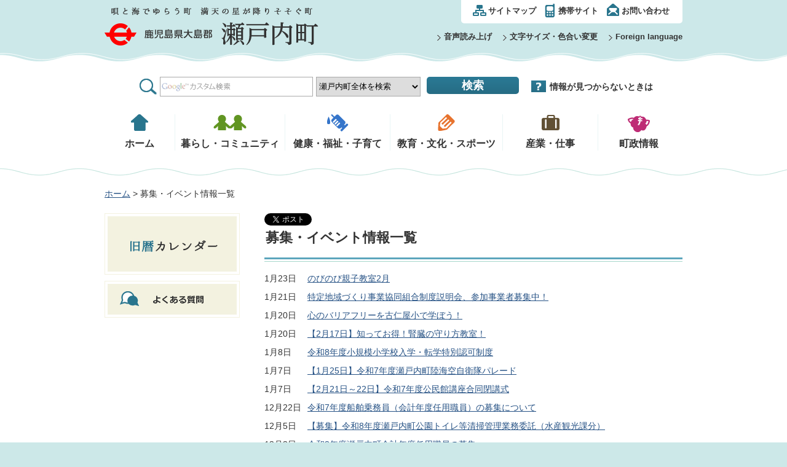

--- FILE ---
content_type: text/html
request_url: http://www.town.setouchi.lg.jp/boshu_event/index.html
body_size: 6169
content:
<?xml version="1.0" encoding="utf-8"?>
<!DOCTYPE html PUBLIC "-//W3C//DTD XHTML 1.0 Transitional//EN" "http://www.w3.org/TR/xhtml1/DTD/xhtml1-transitional.dtd">
<html xmlns="http://www.w3.org/1999/xhtml" lang="ja" xml:lang="ja" xmlns:og="http://ogp.me/ns#" xmlns:fb="http://www.facebook.com/2008/fbml">
<head>
<meta http-equiv="Content-Type" content="text/html; charset=utf-8" />
<meta http-equiv="Content-Style-Type" content="text/css" />
<meta http-equiv="Content-Script-Type" content="text/javascript" />

<title>瀬戸内町／募集・イベント情報一覧</title>

<meta name="author" content="瀬戸内町" />
<meta property="og:title" content="募集・イベント情報一覧" />
<meta property="og:type" content="article" />
<meta property="og:description" content="" />
<meta property="og:url" content="http://www.town.setouchi.lg.jp/boshu_event/index.html" />
<meta property="og:image" content="http://www.town.setouchi.lg.jp/shared/system/images/logo.jpg" />
<meta property="og:site_name" content="瀬戸内町" />
<meta property="og:locale" content="ja_jp" />
<meta name="viewport" content="width=device-width, maximum-scale=3.0" />
<meta name="format-detection" content="telephone=no" />
<link href="/shared/style/default.css" rel="stylesheet" type="text/css" media="all" />
<link href="/shared/style/shared.css" rel="stylesheet" type="text/css" media="all" />
<link href="/shared/style/color/color0.css" rel="stylesheet" type="text/css" media="all" id="tmp_color" title="default" class="tmp_color" />
<link href="/shared/style/color/color1.css" rel="alternate stylesheet" type="text/css" media="all" title="darkblue" class="tmp_color" />
<link href="/shared/style/color/color2.css" rel="alternate stylesheet" type="text/css" media="all" title="yellow" class="tmp_color" />
<link href="/shared/style/color/color3.css" rel="alternate stylesheet" type="text/css" media="all" title="black" class="tmp_color" />
<link href="/shared/style/font/normal.css" rel="stylesheet" type="text/css" id="tmp_font" media="all" title="default" class="tmp_font" />
<link href="/shared/style/font/small.css" rel="alternate stylesheet" type="text/css" media="all" title="small" class="tmp_font" />
<link href="/shared/style/font/big.css" rel="alternate stylesheet" type="text/css" media="all" title="big" class="tmp_font" />
<link href="/shared/style/font/big2.css" rel="alternate stylesheet" type="text/css" media="all" title="big2" class="tmp_font" />
<link href="/shared/templates/free/style/edit.css" rel="stylesheet" type="text/css" media="all" />
<link href="/shared/style/smartphone.css" rel="stylesheet" media="only screen and (max-width : 480px)" type="text/css" id="tmp_smartphone_css" class="mc_css" />
<link href="/shared/images/favicon/favicon.ico" rel="shortcut icon" type="image/vnd.microsoft.icon" />
<link href="/shared/images/favicon/apple-touch-icon-precomposed.png" rel="apple-touch-icon-precomposed" />
<script type="text/javascript" src="/shared/js/jquery.js"></script>
<script type="text/javascript" src="/shared/js/gd.js"></script>
<script type="text/javascript" src="/shared/js/setting_head.js"></script>
<script type="text/javascript" src="/shared/readspeaker/ReadSpeaker.js?pids=embhl"></script>





<script type="text/javascript" src="/shared/js/ga.js"></script>
<script type="text/javascript" src="/shared/js/ga_social_tracking.js"></script>
<script type="text/javascript">
var publish = true;
var userAgent = window.navigator.userAgent.toLowerCase();
var appVersion = window.navigator.appVersion.toLowerCase();
if(userAgent.indexOf('msie') != -1){
  if(appVersion.indexOf('msie 6.') != -1){
    publish = false;
  }else if(appVersion.indexOf('msie 7.') != -1){
    publish = false;
  }
}
if(publish){
	window.twttr = (function (d,s,id) {
	  var t, js, fjs = d.getElementsByTagName(s)[0];
	  if (d.getElementById(id)) return; js=d.createElement(s); js.id=id;
	  js.src='//platform.twitter.com/widgets.js'; fjs.parentNode.insertBefore(js, fjs);
	  return window.twttr || (t = { _e: [], ready: function(f){ t._e.push(f) } });
	}(document, 'script', 'twitter-wjs'));
	// Wait for the asynchronous resources to load
	twttr.ready(function(twttr) {
	    _ga.trackTwitter(); //Google Analytics tracking
	});
}
</script>
</head>
<body class="format_free no_javascript">
<div id="fb-root"></div>
<script type="text/javascript">
var publish = true;
var userAgent = window.navigator.userAgent.toLowerCase();
var appVersion = window.navigator.appVersion.toLowerCase();
if(userAgent.indexOf('msie') != -1){
  if(appVersion.indexOf('msie 6.') != -1){
    publish = false;
  }else if(appVersion.indexOf('msie 7.') != -1){
    publish = false;
  }
}
if(publish){
	window.fbAsyncInit = function() {
	  _ga.trackFacebook(); //Google Analytics tracking
	};
	(function(d, s, id) {
	  var js, fjs = d.getElementsByTagName(s)[0];
	  if (d.getElementById(id)) return;
	  js = d.createElement(s); js.id = id;
	  js.src = "//connect.facebook.net/ja_JP/sdk.js#xfbml=1&version=v2.3";
	  fjs.parentNode.insertBefore(js, fjs);
	}(document, 'script', 'facebook-jssdk'));
}
</script>
<script type="text/javascript" src="/shared/js/setting_body.js"></script>
<div id="tmp_wrapper">
<div id="tmp_wrapper2">
<noscript>
<p>このサイトではJavaScriptを使用したコンテンツ・機能を提供しています。JavaScriptを有効にするとご利用いただけます。</p>
</noscript>
<p><a href="#tmp_honbun" class="skip">本文へスキップします。</a></p>
<div id="tmp_wrap_header">

<div id="tmp_header">
<div id="tmp_hlogo">
<p><a href="/index.html"><span>鹿児島県大島郡 瀬戸内町</span></a></p>
</div>
<div id="tmp_means">
<div id="tmp_means_primary">
<ul id="tmp_hnavi">
    <li class="hnavi1"><a href="/sitemap.html">サイトマップ</a> </li>
    <li class="hnavi2"><a href="/mobile-info.html">携帯サイト</a> </li>
    <li class="last hnavi3"><a href="https://www.town.setouchi.lg.jp/otoiawase.html">お問い合わせ</a> </li>
</ul>
</div>
<div id="tmp_means_secondary">
<ul id="tmp_hnavi2">
    <li><a onclick="readpage(this.href, 'tmp_readspeaker'); return false;" accesskey="L" target="_blank" href="https://app-as.readspeaker.com/cgi-bin/rsent?customerid=8147&amp;lang=ja_jp&amp;readid=tmp_contents&amp;url=">音声読み上げ</a> </li>
    <li><a href="/moji.html">文字サイズ・色合い変更</a> </li>
    <li class="last"><a lang="en" xml:lang="en" href="/foreign-language.html">Foreign language</a> </li>
</ul>
</div>
</div>
<ul id="tmp_hnavi_s">
    <li id="tmp_hnavi_lmenu"><a href="javascript:void(0);"><span>検索・共通メニュー</span></a> </li>
</ul>
</div>


<div id="tmp_box_search">
<div id="tmp_search">
<form id="tmp_gsearch" action="http://www.town.setouchi.lg.jp/search/result.html" name="tmp_gsearch">
    <dl><dt><label for="tmp_query"><img alt="サイト内検索" width="28" height="32" src="/shared/images/header/search_icon.png" /></label> </dt><dd>
    <p><input id="tmp_query" size="31" name="q" /> </p>
    </dd><dd>
    <div id="tmp_gsearch_switch"></div>
    <p><input id="tmp_func_sch_btn" type="submit" name="sa" value="検索" /> </p>
    <p id="tmp_search_hidden"><input id="cx" type="hidden" name="cx" value="006143016704619304622:lmlbyqoopli" /><input type="hidden" name="ie" value="UTF-8" /> <input type="hidden" name="cof" value="FORID:9" /> </p>
    </dd></dl>
</form>
<p class="how_search"><a href="/mitsukaranai.html">情報が見つからないときは</a></p>
</div>
</div>

</div>
<div id="tmp_wrap_gnavi">
  <div id="tmp_gnavi">
<ul>
    <li id="tmp_glist1"><a href="/index.html"><span>ホーム</span></a> </li>
    <li id="tmp_glist2"><a href="/cho/kurashi/index.html"><span>暮らし・コミュニティ</span></a> </li>
    <li id="tmp_glist3"><a href="/cho/kenko/index.html"><span>健康・福祉・子育て</span></a> </li>
    <li id="tmp_glist4"><a href="/cho/kyoiku/index.html"><span>教育・文化・スポーツ</span></a> </li>
    <li id="tmp_glist5"><a href="/cho/sangyo/index.html"><span>産業・仕事</span></a> </li>
    <li id="tmp_glist6"><a href="/cho/chosei/index.html"><span>町政情報</span></a> </li>
</ul>
</div>

</div>
<div id="tmp_wrap_pankuzu">
<div id="tmp_pankuzu">
<p><a href="/index.html">ホーム</a> &gt; 募集・イベント情報一覧</p>
</div>
</div>
<div id="tmp_wrap_main2">
<div id="tmp_wrap_main" class="column_lnavi">
<div id="tmp_main">
<div class="wrap_col_lft_navi">
<div class="col_lft_navi">
<div id="tmp_cnavi">
<p class="box_calendar"><a href="http://www.town.setouchi.lg.jp/lunarcal/lunar_calendar.php"><img alt="旧暦カレンダー" width="220" height="100" src="/shared/images/navi/lnavi/calendar_img.jpg" /></a></p>
<p><a href="/cho/faq.html"><img alt="よくある質問" width="220" height="60" src="/shared/images/navi/lnavi/faq_img.jpg" /></a></p>
</div>

</div>


</div>
<div class="wrap_col_main">
<div class="col_main">
<p id="tmp_honbun" class="skip">ここから本文です。</p>
<div id="tmp_readspeaker" class="rs_preserve"></div>
<div id="tmp_contents">
<div id="tmp_wrap_custom_update">
<div id="tmp_custom_update">

<div id="tmp_social_plugins"><div class="social_media_btn twitter_btn">
<a href="https://twitter.com/share" data-url="http://www.town.setouchi.lg.jp/boshu_event/index.html" data-text="募集・イベント情報一覧" data-lang="ja" class="twitter-share-button">ツイート</a>
<script type="text/javascript">
if(publish){
	!function(d,s,id){var js,fjs=d.getElementsByTagName(s)[0],p=/^http:/.test(d.location)?'http':'https';if(!d.getElementById(id)){js=d.createElement(s);js.id=id;js.src=p+'://platform.twitter.com/widgets.js';fjs.parentNode.insertBefore(js,fjs);}}(document, 'script', 'twitter-wjs');
}
</script>
</div>
<div class="social_media_btn facebook_btn">
<div data-href="http://www.town.setouchi.lg.jp/boshu_event/index.html" data-width="120" data-layout="button_count" data-action="like" data-show-faces="false" data-share="false" class="fb-like"></div>
</div></div>



</div>
</div>
<h1>募集・イベント情報一覧</h1>
<table class="list_table">
<tr>
<td class="date"><p>1月23日</p></td>
<td><p><a href="/yobou/nobinobioyakokyoushitsu.html">のびのび親子教室2月</a></p></td>
</tr>
<tr>
<td class="date"><p>1月21日</p></td>
<td><p><a href="/shinkou/tokuteichiikizukuri.html">特定地域づくり事業協同組合制度説明会、参加事業者募集中！</a></p></td>
</tr>
<tr>
<td class="date"><p>1月20日</p></td>
<td><p><a href="/gyoji/20260130.html">心のバリアフリーを古仁屋小で学ぼう！</a></p></td>
</tr>
<tr>
<td class="date"><p>1月20日</p></td>
<td><p><a href="/kyuufu/jinzoumamorikata.html">【2月17日】知ってお得！腎臓の守り方教室！</a></p></td>
</tr>
<tr>
<td class="date"><p>1月8日</p></td>
<td><p><a href="/kyoiku/shoukiboshougakkoutengaku.html">令和8年度小規模小学校入学・転学特別認可制度</a></p></td>
</tr>
<tr>
<td class="date"><p>1月7日</p></td>
<td><p><a href="/kikikanri/jieitaiparade.html">【1月25日】令和7年度瀬戸内町陸海空自衛隊パレード</a></p></td>
</tr>
<tr>
<td class="date"><p>1月7日</p></td>
<td><p><a href="/kouminkan/heikoushiki.html">【2月21日～22日】令和7年度公民館講座合同閉講式</a></p></td>
</tr>
<tr>
<td class="date"><p>12月22日</p></td>
<td><p><a href="/saiyoujoho/senpakujomuin.html">令和7年度船舶乗務員（会計年度任用職員）の募集について</a></p></td>
</tr>
<tr>
<td class="date"><p>12月5日</p></td>
<td><p><a href="/kankou/kouenseisou.html">【募集】令和8年度瀬戸内町公園トイレ等清掃管理業務委託（水産観光課分）</a></p></td>
</tr>
<tr>
<td class="date"><p>12月2日</p></td>
<td><p><a href="/jinji/r8kaikeinendoninyoushokuinboshuu.html">令和8年度瀬戸内町会計年度任用職員の募集</a></p></td>
</tr>
<tr>
<td class="date"><p>10月1日</p></td>
<td><p><a href="/youchien/annai.html">令和8年度4月幼稚園新規入園申込受付のご案内</a></p></td>
</tr>
<tr>
<td class="date"><p>8月28日</p></td>
<td><p><a href="/kankou/18thhalfmarathon.html">第18回加計呂麻島ハーフマラソン2026開催のお知らせ</a></p></td>
</tr>
<tr>
<td class="date"><p>8月14日</p></td>
<td><p><a href="/saiyoujoho/chisekichousain.html">瀬戸内町会計年度任用職員（地籍調査員）募集</a></p></td>
</tr>
<tr>
<td class="date"><p>7月17日</p></td>
<td><p><a href="/jinji/cho/chosei/jinji/r7shokuinsaiyoukouhoshashiken.html">令和7年度瀬戸内町職員採用候補者試験について</a></p></td>
</tr>
<tr>
<td class="date"><p>5月16日</p></td>
<td><p><a href="/shinkou/chochotokataro.html">おでかけ町長室「町長と語ろうでぃー」のご案内について</a></p></td>
</tr>
<tr>
<td class="date"><p>5月9日</p></td>
<td><p><a href="/syakyou/koniyakoko-cn_boshu.html">古仁屋高校学生寮コーディネーター募集のお知らせ</a></p></td>
</tr>
<tr>
<td class="date"><p>4月21日</p></td>
<td><p><a href="/kouminkan/20250509_dronekeisoku-seikahappyo.html">「ドローンを用いた戦争遺跡計測」成果発表会お知らせ</a></p></td>
</tr>
<tr>
<td class="date"><p>4月15日</p></td>
<td><p><a href="/shinkou/tokeichosain-boshu.html">各種統計調査の調査員を随時募集中です！</a></p></td>
</tr>
<tr>
<td class="date"><p>3月3日</p></td>
<td><p><a href="/suisan/uminoeki-coinparking_tochikashitsuke.html">せとうち海の駅コインパーキング駐車場の土地の貸付けを募集します</a></p></td>
</tr>
<tr>
<td class="date"><p>2月27日</p></td>
<td><p><a href="/saiyoujoho/ict-shienin-boshu.html">ICT支援員を募集します</a></p></td>
</tr>
<tr>
<td class="date"><p>2月14日</p></td>
<td><p><a href="/saiyoujoho/r7takaokahoikusho-kaikeinendoninyoshokuin_boshu.html">緊急！！令和7年度高丘保育所担任保育士（会計年度任用職員）募集中！</a></p></td>
</tr>
<tr>
<td class="date"><p>2月12日</p></td>
<td><p><a href="/syakyou/r7aginakatetsu-hokagokodomokyoshitsu_staffboshu.html">阿木名・嘉鉄放課後子ども教室スタッフ募集</a></p></td>
</tr>
<tr>
<td class="date"><p>1月17日</p></td>
<td><p><a href="/cho/kurashi/sumai/kakeromajimafurusatojutaku.html">加計呂麻島ふるさと住宅入居者募集</a></p></td>
</tr>
<tr>
<td class="date"><p>10月9日</p></td>
<td><p><a href="/saiyoujoho/kyushokucenter-boshu.html">学校給食センター調理員を募集します</a></p></td>
</tr>
<tr>
<td class="date"><p>10月3日</p></td>
<td><p><a href="/saiyoujoho/hikariyochien-shieninboshu.html">ひかり幼稚園の支援員（会計年度任用職員）を募集します</a></p></td>
</tr>
<tr>
<td class="date"><p>10月3日</p></td>
<td><p><a href="/saiyoujoho/fuzokuyochien-shieninboshu.html">古仁屋小学校付属幼稚園の支援員等（会計年度任用職員）を募集します</a></p></td>
</tr>
<tr>
<td class="date"><p>7月18日</p></td>
<td><p><a href="/k-soumu/ukejima-ryugaku.html">「請島への留学」を募集しています（池地小・中学校）</a></p></td>
</tr>
</table>


</div>



<div id="tmp_feedback">
<div id="tmp_feedback_ttl">
<p>より良いウェブサイトにするためにみなさまのご意見をお聞かせください</p>
</div>
<div id="tmp_feedback_cnt">
<form id="feedback" method="post" action="/cgi-bin/feedback/feedback.cgi">
    <p><input type="hidden" name="page_id" value="1492" /> <input type="hidden" name="page_title" value="募集・イベント情報一覧" /> <input type="hidden" name="page_url" value="http://www.town.setouchi.lg.jp/boshu_event/index.html" /> <input type="hidden" name="item_cnt" value="2" /></p>
    <dl><dt>このページの情報は役に立ちましたか？ </dt><dd>
    <p><input id="que1_1" type="radio" name="item_1" value="役に立った" /> <label for="que1_1">1：役に立った</label></p>
    <p><input id="que1_2" type="radio" name="item_1" value="ふつう" /> <label for="que1_2">2：ふつう</label></p>
    <p><input id="que1_3" type="radio" name="item_1" value="役に立たなかった" /> <label for="que1_3">3：役に立たなかった</label></p>
    <p><input type="hidden" name="label_1" value="質問：このページの情報は役に立ちましたか？" /> <input type="hidden" name="nes_1" value="0" /> <input type="hidden" name="img_1" /> <input type="hidden" name="img_alt_1" /> <input type="hidden" name="mail_1" value="0" /> </p>
    </dd><dt>このページの情報は見つけやすかったですか？ </dt><dd>
    <p><input id="que2_1" type="radio" name="item_2" value="見つけやすかった" /> <label for="que2_1">1：見つけやすかった</label></p>
    <p><input id="que2_2" type="radio" name="item_2" value="ふつう" /> <label for="que2_2">2：ふつう</label></p>
    <p><input id="que2_3" type="radio" name="item_2" value="見つけにくかった" /> <label for="que2_3">3：見つけにくかった</label></p>
    <p><input type="hidden" name="label_2" value="質問：このページの情報は見つけやすかったですか？" /> <input type="hidden" name="nes_2" value="0" /> <input type="hidden" name="img_2" /> <input type="hidden" name="img_alt_2" /> <input type="hidden" name="mail_2" value="0" /> </p>
    </dd></dl>
    <p class="submit"><input alt="送信" src="/shared/images/main/inquiry/btn_feedback.jpg" type="image" class="feedback_btn" /></p>
</form>
</div>
</div>

</div>
</div>
</div><div class="pnavi">
<p class="ptop"><a href="#tmp_header"><span>ページの先頭へ<br />
戻る</span></a></p>
</div>
</div>

</div>
<div id="tmp_wrap_fc2">

<div id="tmp_wrap_fc">
<div id="tmp_wrap_footer">
<div id="tmp_footer">
<ul id="tmp_fnavi">
	<li><a href="/cho/kurashi/kotsu/doro/index.html">道路規制情報</a></li>
	<li class="box_list2"><a href="/jinji/kojin.html">個人情報保護方針</a></li>
	<li><a href="/about.html">このサイトについて</a></li>
	<li class="box_list2"><a href="/jinji/cho/chosei/gaiyo/madoguchi/index.html">役場窓口一覧</a></li>
	<li><a href="/web-accessibility.html">ウェブアクセシビリティ方針</a></li>
</ul>
<address><span class="br"><strong>瀬戸内町役場</strong></span>〒894-1592 鹿児島県大島郡瀬戸内町古仁屋船津23<br />
<span>電話番号：0997-72-1111　</span><span>ファックス：0997-72-1120</span></address>
</div>
</div>
<div id="tmp_wrap_copyright">
<p id="tmp_copyright" lang="en" xml:lang="en">Copyright &copy; 鹿児島県大島郡 瀬戸内町. All Rights Reserved.</p>
</div>
</div>

</div>
</div></div>
<script type="text/javascript" src="/shared/js/setting_responsive.js"></script>
<script type="text/javascript" src="/shared/js/setting_onload.js"></script>
<script type="text/javascript" src="/_Incapsula_Resource?SWJIYLWA=719d34d31c8e3a6e6fffd425f7e032f3&ns=1&cb=97071336" async></script></body>
</html>


--- FILE ---
content_type: text/css
request_url: http://www.town.setouchi.lg.jp/shared/style/default.css
body_size: 624
content:
@charset "utf-8";body{margin:0;padding:0;font-size:87.5%;line-height:1.6;font-family:'メイリオ',Meiryo,sans-serif}h1,h2,h3,h4,h5,h6,p,ul,ol,li,dl,dt,dd,blockquote,form,input{margin:0;padding:0}img{border:none}li,dt,dd{line-height:1.4}table{font-size:100%;line-height:1.6;font-family:'メイリオ',Meiryo,sans-serif}form,input,select{font-size:100%;font-family:'メイリオ',Meiryo,sans-serif}#tmp_contents p em{font-family:"ＭＳ ゴシック","MS Gothic","Osaka－等幅",Osaka-mono,monospace;font-size:105%}a:link,a.skip{color:#265285;background-color:transparent}.skip{width:1px;color:#000;font-size:0.1%;line-height:0.1;background-color:#fff;position:absolute;left:-3000px;z-index:9999}a.skip{background-color:#fff;text-align:center;padding:2px 0;top:auto}a.skip:active{display:block;width:99.98999999999999%;font-size:100%;line-height:1.6;top:0;left:0}a.skip:focus{display:block;width:99.98999999999999%;font-size:100%;line-height:1.6;top:0;left:0}

--- FILE ---
content_type: text/css
request_url: http://www.town.setouchi.lg.jp/shared/style/shared.css
body_size: 11548
content:
@charset "utf-8";

/* ==================================================
layout
================================================== */
/* body
============================== */
.format_top,
.format_free,
.format_base {
	color:#333333;
	background-color:#CCE8E8;
}
* html body {
	text-align:center; /* 変更しない */
}
.sogo_top {
	color:#333333;
	background-color:#E9F5F2;
}
input[type="submit"],
input[type="button"],
input[type="text"],
input[type="password"] {
	-webkit-appearance:none; /* 変更しない */
	-webkit-border-radius:0; /* Webkit */
	-moz-border-radius:0; /* Mozilla */
	border-radius:0; /* CSS3 */
}
.text-left {
	text-align: left;
}
.text-center {
	text-align: center;
}
.text-right {
	text-align: right;
}
/* wrapper
============================== */
#tmp_wrapper {
	min-width:980px;
	overflow:hidden;
}
* html #tmp_wrapper {
	text-align:left;
}
.sogo_top #tmp_wrapper {
	position:relative;
	width:100%;
	height:auto !important;
	height:100%;
	min-height:100%;
}
.format_top #tmp_wrapper1 {
	background:transparent url(/shared/images/wrapper/line_main_sogo.png) center bottom;
	color:#333333;
	min-width:980px;
	margin-bottom: 20px;
}
#tmp_wrapper2 {
	color:#333333;
	background:#CCE8E8 url(/shared/images/wrapper/line_main.png) repeat-x center bottom;
	min-width:980px;
}
.sogo_top #tmp_wrapper2 {
	background-color:transparent;
	background-image:none;
}
#tmp_wrapper2_inner {
	width:940px; /* デザインによって変更 */
	margin:0 auto;
	padding:0 0 36px;
}
.format_top #tmp_wrapper1_inner {
	width:940px; /* デザインによって変更 */
	margin:0 auto;
	padding:0 0 20px;
}
.sogo_top #tmp_wrapper2_inner {
	padding-bottom:0;
	position:relative;
}
.kanko_top #tmp_wrapper2_inner {
	padding:0 0 5px 0;
}
#tmp_wrapper3 {
	color:inherit;
	background:#DCEDED url(/shared/images/wrapper/line_footer.png) repeat-x center bottom;
}
.sogo_top #tmp_wrapper3 {
	background:none;
	padding-bottom:20px;
}
.format_free #tmp_wrapper2,
.format_base #tmp_wrapper2 {
	color:#333333;
	background-color:#FFFFFF;
}
/* main
============================== */
#tmp_wrap_main {
	width:940px;
	margin:0 auto;
	padding:11px 20px 0 20px;
	clear:both; /* 変更しない */
}
.format_free #tmp_wrap_main2,
.format_base #tmp_wrap_main2 {
	background:url(/shared/images/main/main_bg.gif) repeat-x bottom left #FFFFFF;
}
.sogo_top #tmp_wrap_main {
	padding-top:15px;
}
.kanko_top #tmp_wrap_main {
	padding:11px 20px 16px 20px;
}
/* top
============================== */
#tmp_wrap_main_gallery {
	position:relative;
	width: 100vw;
	left: calc((100vw - 100%) / -2);
	margin-bottom:30px;
	background-color: #f0f9f9;
}
#tmp_main_gallery {
	position:relative;
}
#tmp_main_gallery > ul {
	max-height: 400px;
	overflow-x: auto;
	white-space: nowrap;
}
#tmp_main_gallery > ul li {
	display:inline-block;
}
#tmp_main_gallery > ul li .cms_comment + input {
	display: block;
}
#tmp_main_gallery > ul li a {
	display:block;
}
#tmp_main_gallery > ul li img {
	max-width:100%;
	height:auto;
}
#tmp_main_gallery .touch_area,
#tmp_main_gallery .box_gallrey,
#tmp_main_gallery .box_gallrey img {
	height: 626px;
}
#tmp_main_gallery .box_gallrey a {
	display: block;
	position: relative;
	left: calc((100vw - 940px) / 2);
	transition:opacity ease .3s;
}
#tmp_main_gallery .box_gallrey a:hover {
	opacity:0.8;
}
#tmp_main_gallery .box_gallrey img {
	width:940px;
	height: auto;
}
#tmp_main_gallery .tmp_gallery_ctrl {
	position:absolute;
	right: calc((100vw - 920px) / 2);
	bottom: 10px;
	z-index: 20;
}
#tmp_main_gallery .tmp_gallery_ctrl * {
	list-style:none;
	display:inline-block;
	vertical-align:middle;
}
#tmp_main_gallery .tmp_gallery_ctrl li {
	padding: 0 6px 0 0;
}
#tmp_main_gallery .gallery_navi .prev,
#tmp_main_gallery .gallery_navi .next {
	display:none;
}
#tmp_main_gallery_ttl {
	position:absolute;
	left: calc((100vw - 920px) / 2);
	bottom: 10px;
	background: rgba(0, 0, 0, 0.7);
	color: #FFF;
	padding: 4px 10px;
	border-radius: 3px;
	z-index: 20;
}
@media screen and (max-width : 980px) {
	#tmp_wrap_main_gallery,
	#tmp_main_gallery .box_gallrey a {
		width: auto;
		left: auto;
	}
	#tmp_main_gallery .tmp_gallery_ctrl {
        right:10px;
	}
	#tmp_main_gallery_ttl {
		left: 10px;
	}
}
/* contents
============================== */
#tmp_contents,
#tmp_maincontents {
	width:100%; /* 変更しない */
}
#tmp_contents {
	padding:0 0 10px;
}
/* format カラムのレイアウトのbaseロジック
============================== */
.wrap_col_nm {
	width:100%; /* 変更しない */
	float:left; /* 変更しない */
}
.col_nm {
	width:100%; /* 変更しない */
}
.wrap_col_lft_navi {
	float:left; /* 変更しない */
	position:relative; /* 変更しない */
	z-index:1; /* 変更しない */
}
.wrap_col_rgt_navi {
	float:right; /* 変更しない */
}
.column_full .wrap_col_main {
	width:100%; /* 変更しない */
	float:right; /* 変更しない */
}
.column_lnavi .wrap_col_main {
	width:100%; /* 変更しない */
	float:right; /* 変更しない */
}
.column_rnavi .wrap_col_main {
	width:100%; /* 変更しない */
	float:left; /* 変更しない */
}
.col_main {
	padding:10px 0; /* デザインによって変更 */
}
/* top
============================== */
.format_top .col_main {
	padding-top: 40px;
}
.format_top.sogo_top .col_main {
	padding-top:0;
}
.kanko_top .col_main {
	padding-top:8px;
}
/* free
============================== */
.format_free .wrap_col_nm {
	margin-right:-210px; /* デザインによって変更 */
}
.format_free .wrap_col_nm2 {
	margin-right:210px; /* デザインによって変更 */
}
.format_free .wrap_col_lft_navi {
	width:220px; /* デザインによって変更 */
	margin-right:-260px; /* デザインによって変更 */
}
.format_free .col_lft_navi {
	padding:10px 0 0 0; /* デザインによって変更 */
	color:inherit;
	background-color:#FFFFFF;
}
.format_free .wrap_col_rgt_navi {
	width:200px; /* デザインによって変更 */
}
.format_free .col_rgt_navi {
	padding:10px; /* デザインによって変更 */
	color:inherit;
	background-color:#CCDDEE;
}
.format_free .column_full .col_main {
	margin-left:210px; /* デザインによって変更 */
}
.format_free .column_lnavi .col_main {
	margin-left:260px; /* デザインによって変更 */
}
.format_free .column_rnavi .wrap_col_main {
	margin-right:-210px; /* デザインによって変更 */
}
.format_free .column_rnavi .col_main {
	margin-right:210px; /* デザインによって変更 */
}
/* ==================================================
header
================================================== */
#tmp_header {
	padding:0 0 24px 2px;
}
#tmp_hlogo,
#tmp_sogo_btn {
	float:left;
	margin-top:10px;
	margin-right:13px;
}
.sogo_top #tmp_hlogo {
	margin-top:18px;
}
#tmp_hlogo h1,
#tmp_hlogo p {
	display:block;
	width:348px;
	height:66px;
	background:url(/shared/images/header/hlogo.png) no-repeat left top;
}
.sogo_top #tmp_hlogo h1,
.sogo_top #tmp_hlogo p {
	background:url(/shared/images/header/hlogo_sogotop.png) no-repeat left top;
}
#tmp_hlogo a {
	display:block;
	width:348px;
	height:66px;
}
.sogo_top #tmp_hlogo h1,
.sogo_top #tmp_hlogo p,
.sogo_top #tmp_hlogo a {
	width:418px;
	height:49px;
}

#tmp_hlogo h1 span,
#tmp_hlogo p span {
	display:block;
	width:348px;
	height:66px;
	position:relative;
	z-index:-1;
	overflow:hidden;
}
#tmp_means {
	width:430px;
	float:right;
}
#tmp_means img {
	vertical-align:top;
}
#tmp_means a:link,
#tmp_means a:visited {
	color:#333333;
	background-color:transparent;
}
#tmp_hnavi_s,
#tmp_sma_menu {
	display:none; /* 変更しない */
}
.format_free #tmp_wrap_header,
.format_base #tmp_wrap_header {
	background:url(/shared/images/header/header_bg.jpg) repeat-x left top #FFFFFF;
	padding:0 0 15px 0;
}
.format_free #tmp_header,
.format_base #tmp_header {
	padding:0 0 0 2px;
	width:940px;
	margin:0 auto;
	padding:0 20px 0 20px;
}
/* primary
============================== */
#tmp_means_primary {
	float:right;
	width:360px;
	margin:0 0 12px;
	color:inherit;
	background-color:#FFFFFF;
	-webkit-border-radius: 0 0 5px 5px;
	border-radius: 0 0 5px 5px;
}
.format_top #tmp_means_primary {
	color:inherit;
	background-color:#C5E4DD;
}
/* hnavi */
#tmp_hnavi {
	list-style:none;
	padding:6px 2px 9px 19px;
}
#tmp_hnavi li {
	margin:0 14px 0 0;
	float:left;
}
#tmp_hnavi li a {
	display:block;
	padding:3px 0 2px 15px;
	text-decoration:none;
	font-size:93%;
	font-weight:bold;
}
#tmp_hnavi li.hnavi1 a {
	padding-left:25px;
	background:url(/shared/images/header/hnavi_icon1.png) no-repeat left center;
}
#tmp_hnavi li.hnavi2 a {
	padding-left:22px;
	background:url(/shared/images/header/hnavi_icon2.png) no-repeat left center;
}
#tmp_hnavi li.hnavi3 a {
	padding-left:24px;
	background:url(/shared/images/header/hnavi_icon3.png) no-repeat left center;
}
#tmp_hnavi .last {
	margin-right:0;
}
/* secondary
============================== */
#tmp_means_secondary {
	float:right;
	width:430px;
	clear:both;
}
/* hnavi2 */
#tmp_hnavi2 {
	float:right;
	list-style:none;
}
#tmp_hnavi2 li {
	margin:0 18px 0 0;
	float:left;
}
#tmp_hnavi2 li a {
	padding:0 0 0 11px;
	background:url(/shared/images/header/hnavi_icon_arrow.png) no-repeat left 0.4em;
	text-decoration:none;
	font-size:93%;
	font-weight:bold;
}
#tmp_hnavi2 .last {
	margin-right:0;
}
/* sub header
============================== */
#tmp_sub_header {
	margin:0 0 20px;
}
#tmp_sub_header {
	color:inherit;
	background-color:#F0F9F9;
	text-align: center;
}
#tmp_sub_header h1 {
	display:block;
	width:360px;
	height:100px;
	background:url(/shared/images/header/hlogo_chomin.gif) no-repeat left top;
}
.kanko_top #tmp_sub_header h1 {
	background:url(/shared/images/header/hlogo_chomin_kanko.gif) no-repeat left top;
}
#tmp_sub_header span {
	display:block;
	width:360px;
	height:100px;
}
#tmp_sub_header #tmp_search,
#tmp_sub_header .how_search {
    display:inline-block;
    vertical-align: middle;
}
#tmp_sub_header #tmp_search{
	min-width: 610px;
}
/* search */
#tmp_box_search {
	padding:14px 5px 0 10px;
}
.sogo_top #tmp_box_search {
	background:url(/shared/templates/sogo_top/main/search_bg.png) repeat top left;
	margin-bottom:15px;
	padding-top:9px;
	padding-bottom:1px;
}
#tmp_search {
	margin:0 0 15px;
	clear:both;
}
.sogo_top #tmp_search {
	float:left;
	margin:0 0 5px 50px;
}
#tmp_search dt {
	margin:0 5px 0 0;
	float:left;
}
.sogo_top #tmp_search dt {
	padding-top:3px;
}
.sogo_top #tmp_search dd {
	margin-right:10px;
}
.format_free #tmp_search dd,
.format_base #tmp_search dd,
.sogo_top #tmp_search dd {
	float:left;
}
#tmp_search dd p {
	float:left;
}
#tmp_query {
	width: 280px;
	min-height:30px;
	height:30px;
	height:auto !important;
	margin:0 5px 0 0;
	border:1px solid #AAAAAA;
}
.sogo_top #tmp_query {
	width:248px !important;
	margin-right:4px;
}
.format_free #tmp_query,
.format_base #tmp_query {
	width:247px;
}
* html #tmp_query {
	width:240px;
}
.sogo_top #tmp_search select {
	min-width:168px;
	min-height:33px;
	height:33px;
	margin-right:0;
	-webkit-border-radius:3px;
	-moz-border-radius:3px;
	border-radius:3px;
}
.format_free #tmp_gsearch_switch,
.format_base #tmp_gsearch_switch,
.sogo_top #tmp_gsearch_switch {
	float:left;
}
#tmp_gsearch_switch select {
	width:170px;
	min-height:32px;
	height:32px;
	height:auto !important;
	margin-right:10px;
	border:1px solid #AAAAAA;
	vertical-align:middle;
	float:left;
	font-size:94%;
}
#tmp_func_sch_btn {
	min-width:80px;
	text-align:center;
	font-weight:bold;
	cursor:pointer;
	-webkit-border-radius:5px;
	-moz-border-radius:5px;
	border-radius:5px;
	color:#FFFFFF;
	background: #2b7a95;
	background: -moz-linear-gradient(top,  #2b7a95 0%, #266c84 100%);
	background: -webkit-gradient(linear, left top, left bottom, color-stop(0%,#2b7a95), color-stop(100%,#266c84));
	background: -webkit-linear-gradient(top,  #2b7a95 0%,#266c84 100%);
	background: -o-linear-gradient(top,  #2b7a95 0%,#266c84 100%);
	background: -ms-linear-gradient(top,  #2b7a95 0%,#266c84 100%);
	background: linear-gradient(to bottom,  #2b7a95 0%,#266c84 100%);
	filter: progid:DXImageTransform.Microsoft.gradient( startColorstr='#2b7a95', endColorstr='#266c84',GradientType=0 );
	border:none;
	padding:2px 1px;
	font-size:129%;
	font-weight:bold;
}
.format_free #tmp_func_sch_btn,
.format_base #tmp_func_sch_btn {
	width:150px;
}
.sogo_top #tmp_func_sch_btn {
	background: #C5E4DD;
	background: -moz-linear-gradient(top,  #C5E4DD 0%, #A8D7CC 100%);
	background: -webkit-gradient(linear, left top, left bottom, color-stop(0%,#C5E4DD), color-stop(100%,#A8D7CC));
	background: -webkit-linear-gradient(top,  #C5E4DD 0%,#A8D7CC 100%);
	background: -o-linear-gradient(top,  #C5E4DD 0%,#A8D7CC 100%);
	background: -ms-linear-gradient(top,  #C5E4DD 0%,#A8D7CC 100%);
	background: linear-gradient(to bottom,  #C5E4DD 0%,#A8D7CC 100%);
	filter: progid:DXImageTransform.Microsoft.gradient( startColorstr='#C5E4DD', endColorstr='#A8D7CC',GradientType=0 );
	color:#333333;
	width:150px;
}
*:first-child+html #tmp_func_sch_btn {
	padding:0px;
}
.browser_ie8.format_top #tmp_query {
	width:186px;
}
.browser_ie8.format_top #tmp_gsearch_switch select {
	width:222px;
	min-height:inherit;
	min-height:30px;
}
.browser_ie8.sogo_top #tmp_search select {
	width:222px;
	min-height:inherit;
	min-height:30px;
}
.browser_ie8.sogo_top #tmp_func_sch_btn {
	width:80px;
}
.browser_ie8.format_free #tmp_func_sch_btn {
	width:98px;
}
.browser_ie8.format_free #tmp_gsearch_switch select {
	width:222px;
	min-height:inherit;
	min-height:30px;
}
.how_search {
	text-align:center;
	margin:0 0 10px;
	padding:0 10px;
	clear:both;
}
.sogo_top .how_search {
	float:right;
	clear:none;
	padding:6px 49px 0 0;
}
*:first-child+html .sogo_top .how_search {
	padding:6px 39px 0 0;
}
.format_free #tmp_gsearch,
.format_base #tmp_gsearch {
	float:left;
	margin-right:20px;
}
.how_search a {
	padding:2px 0 1px 30px;
	background:url(/shared/images/header/info_icon.png) no-repeat left center;
	text-decoration:none;
	font-weight:bold;
}
.sogo_top .how_search a {
	background:url(/shared/images/header/sogo_info_icon.png) no-repeat left center;
}
.format_free .how_search a {
	background:url(/shared/images/header/free_info_icon.png) no-repeat left center;
}
.how_search a:link,
.how_search a:visited {
	color:#333333;
	background-color:transparent;
}
.sogo_top .how_search a:link,
.sogo_top .how_search a:visited {
	color:#FFFFFF;
	background-color:transparent;
}
.format_free #tmp_search,
.format_base #tmp_search {
	margin:0 0 24px 57px;
	float:left;
}
.format_free #tmp_box_search,
.format_base #tmp_box_search {
	width:940px;
	margin:0 auto;
	padding:49px 20px 22px 20px;
	clear:both;
}
.format_free .how_search,
.format_base .how_search {
	clear:none;
	padding:5px 27px 0 0;
	float:right;
}
/* gallery
============================== */
.sogo_top #tmp_gallery {
	position:absolute;
	width:100%;
	min-width:980px;
	top:0;
	left:0;
	z-index:-1;
}
.sogo_top #tmp_gallery span {
	width:100%;
	min-width:980px;
    height:100%;
	position:fixed;
    top:0;
}
.sogo_top.daytime #tmp_gallery span {
	background:url(/shared/images/wrapper/bg_daytime.jpg) no-repeat center top;
	-webkit-background-size:cover;
	background-size:cover;
}
.sogo_top.night #tmp_gallery span {
	background:url(/shared/images/wrapper/bg_night.jpg) no-repeat center top;
	-webkit-background-size:cover;
	background-size:cover;
}
/* ==================================================
navi
================================================== */
/* gnavi
============================== */
#tmp_gnavi {
	clear:both;
	padding:10px 0 30px 0;
}
#tmp_gnavi ul {
	list-style:none;
}
#tmp_gnavi li {
	width:120px;
	float:left;
}
#tmp_gnavi a {
	display:block;
	padding:13px 10px 11px;
	color:inherit;
	background-color:#DDEEFF;
	text-align:center;
	font-weight:bold;
	text-decoration:none;
}
* html #tmp_gnavi a {
	width:100%;
}
#tmp_gnavi .active a,
#tmp_gnavi a:hover,
#tmp_gnavi a:focus {
	color:inherit;
	background-color:#BBCCDD;
}
.format_free #tmp_gnavi,
.format_base #tmp_gnavi {
	width:940px;
	margin:0 auto;
	padding:0 20px 40px 20px;
}
.format_free #tmp_wrap_gnavi,
.format_base #tmp_wrap_gnavi {
	background:url(/shared/images/navi/gnavi/gnavi_bg.gif) repeat-x bottom left #FFFFFF;
}
#tmp_gnavi {
	margin:0 0 30px;
	clear:both;
}
#tmp_gnavi ul {
	list-style:none;
	list-style-image:none;
}
#tmp_gnavi ul li {
	min-height:60px;
	float:left;
	margin-right:0;
	color:inherit;
	background-color:#FFFFFF;
}
#tmp_gnavi ul li#tmp_glist1 {
	width:115px;
}
#tmp_gnavi ul li#tmp_glist2 {
	width:179px;
}
#tmp_gnavi ul li#tmp_glist3 {
	width:171px;
}
#tmp_gnavi ul li#tmp_glist4 {
	width:183px;
}
#tmp_gnavi ul li#tmp_glist5 {
	width:155px;
}
#tmp_gnavi ul li#tmp_glist6 {
	width:131px;
}
#tmp_gnavi ul li#tmp_glist6 a {
	border:0;
}
#tmp_gnavi ul li.last {
	margin-right:0;
}
#tmp_gnavi ul li a {
	display:block;
	padding:0;
	text-align:center;
	font-size:114%;
	font-weight:bold;
	text-decoration:none;
	border-right:1px solid #E9F5F5;
}
#tmp_gnavi ul li a:link,
#tmp_gnavi ul li a:visited {
	color:#333333;
	background-color:transparent;
}
#tmp_gnavi ul li a span {
	padding-top:37px;
	display:block;
}
#tmp_glist1 a span {
	background:url(/shared/images/navi/gnavi/chomin/gnavi_icon0.png) no-repeat center top;
}
#tmp_glist2 a span {
	background:url(/shared/images/navi/gnavi/chomin/gnavi_icon1.png) no-repeat center top;
}
#tmp_glist3 a span {
	background:url(/shared/images/navi/gnavi/chomin/gnavi_icon2.png) no-repeat center top;
}
#tmp_glist4 a span {
	background:url(/shared/images/navi/gnavi/chomin/gnavi_icon3.png) no-repeat center top;
}
#tmp_glist5 a span {
	background:url(/shared/images/navi/gnavi/chomin/gnavi_icon4.png) no-repeat center top;
}
#tmp_glist6 a span {
	background:url(/shared/images/navi/gnavi/chomin/gnavi_icon5.png) no-repeat center top;
}
/* gnavi_top
============================== */
#tmp_gnavi_top {
	margin:0 0 30px;
	clear:both;
}
#tmp_gnavi_top ul {
	list-style:none;
	list-style-image:none;
}
#tmp_gnavi_top ul li {
	width:180px;
	min-height:200px;
	float:left;
	margin-right:10px;
	color:inherit;
	background-color:#FFFFFF;
}
#tmp_gnavi_top ul li.last {
	margin-right:0;
}
#tmp_gnavi_top ul li a {
	display:block;
	padding:120px 5px 23px;
	text-align:center;
	font-size:114%;
	font-weight:bold;
	text-decoration:none;
}
#tmp_gnavi_top ul li a:link,
#tmp_gnavi_top ul li a:visited {
	color:#333333;
	background-color:transparent;
}
#tmp_gnavi_top ul li a span {
	padding-top:40px;
	display:block;
}
#tmp_glist_top1 {
	background:url(/shared/images/navi/gnavi/chomin/gnavi_img1.jpg) no-repeat left top;
}
#tmp_glist_top1 a {
	background:url(/shared/images/navi/gnavi/chomin/gnavi_arrow1.png) no-repeat center bottom;
}
#tmp_glist_top1 a span {
	background:url(/shared/images/navi/gnavi/chomin/gnavi_icon1.png) no-repeat center top;
}
#tmp_glist_top2 {
	background:url(/shared/images/navi/gnavi/chomin/gnavi_img2.jpg) no-repeat left top;
}
#tmp_glist_top2 a {
	background:url(/shared/images/navi/gnavi/chomin/gnavi_arrow2.png) no-repeat center bottom;
}
#tmp_glist_top2 a span {
	background:url(/shared/images/navi/gnavi/chomin/gnavi_icon2.png) no-repeat center top;
}
#tmp_glist_top3 {
	background:url(/shared/images/navi/gnavi/chomin/gnavi_img3.jpg) no-repeat left top;
}
#tmp_glist_top3 a {
	background:url(/shared/images/navi/gnavi/chomin/gnavi_arrow3.png) no-repeat center bottom;
}
#tmp_glist_top3 a span {
	background:url(/shared/images/navi/gnavi/chomin/gnavi_icon3.png) no-repeat center top;
}
#tmp_glist_top4 {
	background:url(/shared/images/navi/gnavi/chomin/gnavi_img4.jpg) no-repeat left top;
}
#tmp_glist_top4 a {
	background:url(/shared/images/navi/gnavi/chomin/gnavi_arrow4.png) no-repeat center bottom;
}
#tmp_glist_top4 a span {
	background:url(/shared/images/navi/gnavi/chomin/gnavi_icon4.png) no-repeat center top;
}
#tmp_glist_top5 {
	background:url(/shared/images/navi/gnavi/chomin/gnavi_img5.jpg) no-repeat left top;
}
#tmp_glist_top5 a {
	background:url(/shared/images/navi/gnavi/chomin/gnavi_arrow5.png) no-repeat center bottom;
}
#tmp_glist_top5 a span {
	background:url(/shared/images/navi/gnavi/chomin/gnavi_icon5.png) no-repeat center top;
}
#tmp_glist_top6 {
	display:none;
}
/* fixed */
.fhead #tmp_wrap_gnavi_top {
	width:100%;
	position:fixed;
	top:0;
	left:0;
	background:url(/shared/images/navi/gnavi/chomin/gnavi_top_bottom.png) repeat-x center bottom;
	min-height:98px;
	z-index:1000;
}
.fhead #tmp_gnavi_top {
	width:970px;
	margin:0 auto;
}
.fhead #tmp_gnavi_top li {
	background:none;
	min-height:inherit;
	min-height:auto;
}
.fhead #tmp_gnavi_top ul li a {
	background:none;
	padding-top:10px;
}
.fhead #tmp_glist_top4,
.fhead #tmp_glist_top5 {
	width:100px;
}
.fhead #tmp_glist_top6 {
	display:block;
}
.fhead #tmp_glist_top6 a span {
	background:url(/shared/images/navi/gnavi/chomin/gnavi_icon6.png) no-repeat center top;
}
/* pankuzu
============================== */
#tmp_pankuzu {
	padding:5px 20px;
	color:inherit;
	background-color:#CCDDEE;
	border-bottom:1px solid #AABBCC;
	clear:both;
}
.format_free #tmp_wrap_pankuzu,
.format_base #tmp_wrap_pankuzu {
	background-color:#FFFFFF;
}
.format_free #tmp_pankuzu,
.format_base #tmp_pankuzu {
	background-color:transparent;
	width:940px;
	margin:0 auto;
	padding:18px 20px 0 20px;
	border-bottom:0;
}
#tmp_sma_pankuzu {
	display:none;
}
/* lnavi
============================== */
#tmp_lnavi {
	margin:0 0 20px;
	clear:both;
}
#tmp_lnavi_ttl {
	padding:10px 10px;
	border:1px solid #BBCCDD;
	font-weight:bold;
	color:inherit;
	background-color:#DDEEFF;
}
#tmp_lnavi_ttl a {
	color:inherit;
	background-color:transparent;
	text-decoration:none;
}
#tmp_lnavi_cnt {
	padding:10px 10px;
	border:1px solid #BBCCDD;
	border-top:none;
}
#tmp_lnavi_cnt ul {
	list-style:none;
}
#tmp_lnavi_cnt li {
	margin:0 0 4px;
	padding:0 0 5px 14px;
	border-bottom:1px solid #BBCCDD;
	background:url(/shared/images/icon/list_icon.gif) no-repeat left 0.1em;
}
#tmp_lnavi_cnt .switch_menu .noicon_list {
	padding-left:0;
	background:none;
}
#tmp_lnavi_cnt .switch_menu .noicon_list a.switch {
	margin-right:5px;
}
#tmp_lnavi_cnt .switch_menu .noicon_list a.switch img {
	vertical-align:middle;
}
#tmp_lnavi_cnt .switch_cnt {
	padding:0 0 0 10px;
}
#tmp_lnavi_cnt .switch_cnt li {
	margin-top:10px;
	margin-bottom:0;
	padding-bottom:0;
	border:none;
}
.format_free #tmp_lnavi_ttl2 {
	background:url(/shared/images/navi/lnavi/lft_navi_bg.gif) no-repeat top left #C5E4DD;
	padding:10px 0 0 0;
}
.format_free #tmp_lnavi_ttl {
	background:url(/shared/images/navi/lnavi/lft_navittl_bg.jpg) no-repeat bottom left #C5E4DD;
	border:0;
	padding:58px 0 63px 0;
}
.format_free #tmp_lnavi_ttl p {
	padding:0 0 0 30px;
	font-size:128%;
}
.format_free #tmp_lnavi_cnt li {
	border-bottom:0;
	background:url(/shared/images/icon/list_icon03.gif) no-repeat left 0.4em;
}
.format_free #tmp_lnavi_cnt {
	padding:17px 10px 10px 6px;
	border:0;
	border-top:none;
}
/* idx_ttl */
.format_free .box_calendar {
	margin-bottom:10px;
}
.format_free .cnt_ttl {
	width:220px;
	min-height:220px;
	margin-bottom:10px;
	position:relative;
}
.format_free .cnt_ttl.cnt_01 {
	background-color:#D7ECBD;
}
.format_free .cnt_ttl.cnt_02 {
	background-color:#BDE0EC;
}
.format_free .cnt_ttl.cnt_03 {
	background-color:#EFE2C5;
}
.format_free .cnt_ttl.cnt_04 {
	background-color:#ECECBD;
}
.format_free .cnt_ttl.cnt_05 {
	background-color:#F2D7F2;
}
.format_free .cnt_ttl.cnt_01 h1,
.format_free .cnt_ttl.cnt_02 h1,
.format_free .cnt_ttl.cnt_03 h1,
.format_free .cnt_ttl.cnt_04 h1,
.format_free .cnt_ttl.cnt_05 h1 {
	display:block;
	font-size:171%;
}
.format_free .cnt_ttl.cnt_01 h1 span {
	background:url(/shared/templates/free/images/contents/img_icon_01.png) no-repeat center 35px;
	display:block;
	padding:108px 0 0 31px;
}
.format_free .cnt_ttl.cnt_02 h1 span {
	background:url(/shared/templates/free/images/contents/img_icon_02.png) no-repeat center 44px;
	display:block;
	padding:119px 0 0 41px;
}
.format_free .cnt_ttl.cnt_03 h1 span {
	background:url(/shared/templates/free/images/contents/img_icon_03.png) no-repeat center 38px;
	display:block;
	padding:119px 0 0 41px;
}
.format_free .cnt_ttl.cnt_04 h1 span {
	background:url(/shared/templates/free/images/contents/img_icon_04.png) no-repeat center 58px;
	display:block;
	padding:121px 0 0 51px;
}
.format_free .cnt_ttl.cnt_05 h1 span {
	background:url(/shared/templates/free/images/contents/img_icon_05.png) no-repeat center 57px;
	display:block;
	padding:128px 0 0 61px;
}
/* idx_chumoku */
.format_free .box_chumoku {
	width:220px;
	height:220px;
	position:relative;
}
.format_free .box_chumoku_icon {
	position:absolute;
	top:10px;
	right:0;
}
.format_free .box_chumoku_mein {
	position:absolute;
	bottom:0;
	width:220px;
	min-height:90px;
	color:#FFFFFF;
	background-color:#333333;
	opacity:0.8;
	filter: alpha(opacity=80);
	-ms-filter: "alpha(opacity=80)";
	text-align:center;
}
.format_free .cnt_01 .box_chumoku_mein {
	background-color:#2E4510;
}
.format_free .cnt_02 .box_chumoku_mein {
	background-color:#1F4476;
}
.format_free .cnt_03 .box_chumoku_mein {
	background-color:#863C0F;
}
.format_free .cnt_04 .box_chumoku_mein {
	background-color:#372E1E;
}
.format_free .cnt_05 .box_chumoku_mein {
	background-color:#8A2055;
}
.format_free .box_chumoku_ttl a {
	font-size:128%;
	color:#FFFFFF;
	background:url(/shared/images/icon/idx_icon.png) no-repeat 18px 10px;
	text-align:center;
	display:block;
}
/* box_idx */
.format_free .box_idx {
	width:220px;
	min-height:220px;
	position:relative;
	display:inline-block;
	letter-spacing:normal;
}
*:first-child+html .format_free .box_idx {
	display:inline;
}
.format_free .box_text {
	bottom:0;
	width:220px;
	min-height:90px;
	color:#FFFFFF;
	background-color:#333333;
	background-color:rgba(51,51,51,0.8);
	z-index:1;
	margin:-90px 0 0 0;
	position:inherit;
	filter:progid:DXImageTransform.Microsoft.Gradient(GradientType=0,StartColorStr=#88333333,EndColorStr=#88333333);
	-ms-filter: "alpha(opacity=80)";
}
.format_free .box_text p.idx_title {
	text-align:center;
}
.format_free .box_text p{
	color:#FFFFFF;
}
.format_free #tmp_cate001 .pattern_chumoku .box_text {
	background-color:rgba(46,69,16,0.8);
	filter:progid:DXImageTransform.Microsoft.Gradient(GradientType=0,StartColorStr=#882e4510,EndColorStr=#882e4510);
	-ms-filter: "alpha(opacity=80)";
}
.format_free #tmp_cate002 .pattern_chumoku .box_text {
	background-color:rgba(31,68,118,0.8);
	filter:progid:DXImageTransform.Microsoft.Gradient(GradientType=0,StartColorStr=#881f4476,EndColorStr=#881f4476);
	-ms-filter: "alpha(opacity=80)";
}
.format_free #tmp_cate003 .pattern_chumoku .box_text {
	background-color:rgba(134,60,15,0.8);
	filter:progid:DXImageTransform.Microsoft.Gradient(GradientType=0,StartColorStr=#88863c0f,EndColorStr=#88863c0f);
	-ms-filter: "alpha(opacity=80)";
}
.format_free #tmp_cate004 .pattern_chumoku .box_text {
	background-color:rgba(55,46,30,0.8);
	filter:progid:DXImageTransform.Microsoft.Gradient(GradientType=0,StartColorStr=#88372e1e,EndColorStr=#88372e1e);
	-ms-filter: "alpha(opacity=80)";
}
.format_free #tmp_cate005 .pattern_chumoku .box_text {
	background-color: rgba(138,32,85,0.8);
	filter:progid:DXImageTransform.Microsoft.Gradient(GradientType=0,StartColorStr=#888a2055,EndColorStr=#888a2055);
	-ms-filter: "alpha(opacity=80)";
}
.format_free .box_text p {
	padding:0 10px 6px;
}
.format_free .box_text a {
	color:#FFFFFF;
	background-color:transparent;
}
.format_free .point_chumoku {
	position:absolute;
	top:5px;
	right:0;
	padding:1px 11px;
	color:#FFFFFF;
	background-color:#4F791C;
	font-weight:bold;
}
.format_free #tmp_cate002 .point_chumoku {
	background-color:#234E87;
}
.format_free #tmp_cate003 .point_chumoku {
	background-color:#BF5515;
}
.format_free #tmp_cate004 .point_chumoku {
	background-color:#615034;
}
.format_free #tmp_cate005 .point_chumoku {
	background-color:#BE2C75;
}
.format_free .idx_title {
	font-size:129%;
	font-weight:bold;
	padding-top:10px !important;
	padding-bottom:0 !important;
}
.format_free .idx_title a {
	background:url(/shared/images/icon/arrow_w.png) no-repeat left 0.4em;
	padding-left:14px;
}
/* event_cal
============================== */
#tmp_event_cal {
	padding:8px;
	background:#FFFFFF url(/shared/images/navi/event/cal_ttl_bg.gif) repeat-x left top;
	border:1px solid #CCDDEE;
	border-top:2px solid #999999;
}
/* event_cal_ttl */
#tmp_event_cal_ttl {
	clear:both;
}
#tmp_event_cal_ttl .year {
	margin:5px 0 0 0;
	float:left;
}
#tmp_event_cal_ttl .month {
	float:right;
}
/* event_cal_cnt */
#tmp_event_cal_cnt {
	width:100%;
	clear:both;
}
#tmp_event_cal_cnt .calendar,
#tmp_event_cal_cnt .calendar td,
#tmp_event_cal_cnt .calendar th {
	/*padding:0;*/
	border-collapse:collapse;
	border-spacing:0;
	border:1px solid #CCDDEE;
}
#tmp_event_cal_cnt .calendar {
	width:100%;
	margin:0 0 7px;
	color:inherit;
	background-color:#FFFFFF;
}
#tmp_event_cal_cnt .calendar th,
#tmp_event_cal_cnt .calendar td.bgcolor {
	text-align:center;
	font-weight:normal;
	background-color:#DDEEFF;
}
#tmp_event_cal_cnt .calendar td {
	text-align:center;
}
#tmp_event_cal_cnt .calendar a {
	display:block;
	color:#000000;
	background-color:transparent;
}
#tmp_event_cal_cnt .calendar .today {
	color:inherit;
	font-weight:bold; /* 変更しない */
	background-color:#FFFFCC !important;
}
#tmp_event_cal_cnt .calendar td.sun a {
	color:#CC0000;
	background-color:transparent;
}
#tmp_event_cal_cnt .calendar td.sat a {
	color:#3333CC;
	background-color:transparent;
}
/* cal_navi */
#tmp_event_cal_cnt .cal_navi {
	list-style:none;
}
#tmp_event_cal_cnt .cal_navi li {
	line-height:1.2;
	float:left;
}
#tmp_event_cal_cnt .cal_navi .prev {
	padding:0 6px 0 12px;
	border-right:1px solid #000000;
}
#tmp_event_cal_cnt .cal_navi .prev a {
	display:block;
	margin:0 0 0 -12px;
	padding:0 0 0 12px;
	background:url(/shared/images/navi/event/cal_prev.gif) no-repeat left center;
}
#tmp_event_cal_cnt .cal_navi .next {
	padding:0 0 0 6px;
}
#tmp_event_cal_cnt .cal_navi .next a {
	display:block;
	padding:0 12px 0 0;
	background:url(/shared/images/navi/event/cal_next.gif) no-repeat right center;
}
#tmp_event_cal_cnt .cal_navi .list {
	float:right;
}
/* rnavi
============================== */
/* pnavi
============================== */
.pnavi {
	color:inherit;
	background-color:#DDEEFF;
	clear:both;
}
.pnavi .ptop {
	margin-bottom:0 !important;
}
.ptop {
	text-align:right;
	clear:both;
}
.format_free .pnavi,
.format_base .pnavi {
	background-color:transparent;
	clear:both;
}
.format_free p.ptop,
.format_base p.ptop {
	background:url(/shared/images/navi/pnavi/ptop_bg.png) no-repeat bottom center;
	float:right;
	text-align:center;
	font-size:85.7%;
	padding:9px 40px 38px 40px;
}
.format_free p.ptop a,
.format_base p.ptop a {
	text-decoration:none;
	position:relative;
	top:38px;
	left:0;
	color:#333333;
	font-weight:bold;
}
.format_free p.ptop span,
.format_base p.ptop span {
	background:url(/shared/images/icon/ptop_icon.gif) no-repeat 2.6em 0;
	padding:20px 0 0 0;
}
*:first-child+html .format_free p.ptop span,
*:first-child+html .format_base p.ptop span {
	background-position:2.6em -2em;
}
/* ==================================================
main
================================================== */
#tmp_main {
	width:100%; /* 変更しない */
	clear:both; /* 変更しない */
}
.format_free #tmp_main,
.format_base #tmp_main {
	color:inherit;
	background-color:#FFFFFF;
	margin-bottom:100px;
}
/* 町民向けトップ
============================== */
#tmp_main_col2 {
	clear:both;
}
#tmp_main_col2L {
	float:left;
	width: 470px;
	margin-right: 30px;
}
#tmp_main_col2C {
	float:left;
	width: 200px;
	margin-right:20px;
	margin-bottom: 20px;
}
#tmp_main_col2R {
	float:left;
	width:220px;
	margin-bottom: 30px;
}
/* read_all */
.read_all {
	clear:both;
}
.read_all ul {
	list-style:none;
	list-style-image:none;
	margin:0;
	text-align:right;
}
.read_all ul li {
	display:inline-block;
	vertical-align:top;
	padding-left:0;
	background-image:none;
	border-bottom:none;
}
.read_all ul li a {
	padding:0;
	text-decoration:none;
	font-weight:bold;
}
.read_all ul li.read_news {
	margin-right:14px;
}
.read_all ul li.read_news a {
	padding:3px 0 3px 18px;
	background:url(/shared/images/icon/all_icon.gif) no-repeat left center;
}
.read_all ul li.read_rss a {
	padding:3px 0 3px 18px;
	background:url(/shared/images/icon/rss_icon.gif) no-repeat left center;
}
/* info */
#tmp_wrap_info {
	margin: 0 0 30px;
}
#tmp_info {
	clear:both;
}
#tmp_info_ttl ul {
	display:table;
	width:100%;
	list-style:none;
}
#tmp_info_ttl li {
	position:relative;
	display:table-cell;
	vertical-align:bottom;
}
#tmp_info_ttl li a {
	display:block;
	color:inherit;
	background-color:#FFF;
	text-decoration:none;
	padding:10px 4px;
	text-align:center;
	font-weight:bold;
	font-size:1.1em;
}
#tmp_info_ttl li.active a {
	color:#FFF;
	background-color:#166883;
}
#tmp_info_ttl li + li::before {
	position: absolute;
	content:"";
	display:block;
	width:1px;
	height:100%;
	background-color:#ADADAD;
}
#tmp_info_ttl li.active::before {
	background-color:#166883;
}
#tmp_info_ttl li.active + li::before {
	background-color:#166883;
}
#tmp_info .info_ttl h2 {
	margin-bottom:15px;
	font-size:114%;
	float:left;
}
#tmp_info_cnt {
	padding: 14px 14px;
	border-top:2px solid #29758D;
	color:inherit;
	background-color:#FFFFFF;
	clear:both;
}
#tmp_info .read_all {
	float:right;
	width:160px;
	clear:none;
}
.info_cnt > ul {
	list-style:none;
	list-style-image:none;
}
.info_cnt > ul li {
	background:url(/shared/images/icon/list_icon.gif) no-repeat left 0.2em;
	padding-left:14px;
	margin-bottom:0.4em;
}
/* banner */
div.banner ul {
	list-style:none;
	list-style-image:none;
}
div.banner ul li {
	margin:0 0 9px;
}
div.banner ul li img {
	vertical-align:text-top;
}
/* tmp_bnr */
#tmp_bnr ul {
	list-style:none;
	list-style-image:none;
}
#tmp_bnr ul li {
	margin: 0 0 15px;
	width:200px;
	height:90px;
}
#tmp_bnr ul li a,
#tmp_bnr ul li span {
	display:block;
	width:200px;
	height:90px;
}
#tmp_bnr_kyureki {
	background:url(/shared/images/navi/cnavi/btn_kyureki.png) no-repeat center top;
}
#tmp_bnr_gyoji {
	background:url(/shared/images/navi/cnavi/btn_gyojiyote.png) no-repeat center top;
}
#tmp_bnr ul #tmp_bnr_mini {
    height:auto;
}
#tmp_bnr ul #tmp_bnr_mini li {
    margin: 0 0 5px;
}
#tmp_bnr ul li#tmp_bnr_chonai {
    height: 30px;
    background: url(/shared/images/navi/cnavi/btn_chonai.png) no-repeat center top / 100% auto;
}
#tmp_bnr ul li#tmp_bnr_chogai {
    height: 30px;
    background:url(/shared/images/navi/cnavi/btn_chogai.png) no-repeat center top / 100% auto;
}
#tmp_bnr_kanko {
	background:url(/shared/images/navi/cnavi/btn_kanko.png) no-repeat center top;
}
/* tmp_snavi */
#tmp_snavi {
	color:inherit;
	background-color:#F3F1E0;
	border:5px solid #FFFFFF;
	padding:0 10px;
}
#tmp_snavi ul {
	list-style:none;
	list-style-image:none;
}
#tmp_snavi ul li {
	border-bottom:1px solid #E1DDB3;
}
#tmp_snavi ul li.last {
	border-bottom:none;
}
#tmp_snavi ul li span {
	display:block;
}
#tmp_snavi ul li a {
	display:block;
	padding: 28px 0;
	font-weight:bold;
	text-decoration:none;
}
#tmp_snavi ul li a.line2 {
	padding-top:16px;
	padding-bottom:15px;
}
#tmp_snavi ul li a:link,
#tmp_snavi ul li a:visited {
	color:#333333;
	background-color:transparent;
}
#tmp_snavi ul li.snavi1 a,
#tmp_snavi ul li.snavi2 a,
#tmp_snavi ul li.snavi3 a,
#tmp_snavi ul li.snavi4 a,
#tmp_snavi ul li.snavi5 a {
	padding-left:56px;
}
#tmp_snavi ul li.snavi1 a {
	background:url(/shared/images/navi/cnavi/snavi_icon1.gif) no-repeat 4px center;
}
#tmp_snavi ul li.snavi2 a {
	background:url(/shared/images/navi/cnavi/snavi_icon2.gif) no-repeat 4px center;
}
#tmp_snavi ul li.snavi3 a {
	background:url(/shared/images/navi/cnavi/snavi_icon3.gif) no-repeat 4px center;
}#tmp_snavi ul li.snavi4 a {
	background:url(/shared/images/navi/cnavi/snavi_icon4.gif) no-repeat 4px center;
}
#tmp_snavi ul li.snavi5 a {
	background:url(/shared/images/navi/cnavi/snavi_icon5.gif) no-repeat 4px center;
}
/* emergency
============================== */
#tmp_emergency {
	margin-bottom:20px;
	border:2px solid #E41D1D;
	clear:both;
}
.sogo_top #tmp_emergency {
	width:600px;
	margin-bottom:0;
}
#tmp_emergency_ttl {
	padding:0 10px;
	color:#FFFFFF;
	background-color:#E41D1D;
}
#tmp_emergency_ttl h2 {
	font-size:130%;
}
#tmp_emergency_cnt {
	padding:10px;
	background-color:#FFFFFF;
}
#tmp_emergency_cnt ul {
	margin-left:20px;
}
#tmp_emergency_cnt ul li {
	margin-bottom:0.3em;
}
/* .sogo_top #tmp_emergency{
	position:absolute;
	top:169px;
	left:0;
} */
.sogo_top #tmp_emergency_ttl h2 {
	float:left;
}
#tmp_emergency_ttl ul {
	list-style:none;
	float:right;
}
.chomin_top #tmp_emergency_ttl ul {
	float:left;
}
#tmp_emergency_ttl ul li {
	float:left;
	margin:0 0 0 11px;
}
#tmp_emergency_ttl ul li.list {
	background:url(/shared/templates/sogo_top/main/kinkyu_icon.png) no-repeat 0 6px;
	padding:5px 2px 0 20px;
}
#tmp_emergency_ttl ul li.rss {
	background:url(/shared/templates/sogo_top/main/rss_icon.png) no-repeat  0 6px;
	padding:5px 2px 0 20px;
}
.chomin_top #tmp_emergency {
	border:3px solid #E41D1D;
	background:url(/shared/images/main/emergency/em_ttl_bg.gif) repeat-y left top;
}
.chomin_top #tmp_emergency_ttl {
	width:155px;
	padding-top:15px;
	padding-right:0;
	float:left;
}
.chomin_top #tmp_emergency_cnt {
	margin-left:170px;
	padding-top:15px;
}
.chomin_top #tmp_emergency_ttl ul li {
	margin-left:0;
	margin-right:8px;
}
/* frontyard
============================== */
#tmp_frontyard {
	margin-bottom:20px;
	border:2px solid #2B7A95;
	clear:both;
}
.sogo_top #tmp_frontyard {
	width:600px;
	margin-bottom:0;
}
#tmp_frontyard_ttl {
	padding:0 10px;
	color:#FFFFFF;
	background-color:#2B7A95;
}
#tmp_frontyard_ttl h2 {
	font-size:130%;
}
#tmp_frontyard_cnt {
	padding:10px;
	background-color:#FFFFFF;
}
#tmp_frontyard_cnt ul {
	margin-left:20px;
}
#tmp_frontyard_cnt ul li {
	margin-bottom:0.3em;
}
.sogo_top #tmp_frontyard_ttl h2 {
	float:left;
}
#tmp_frontyard_ttl ul {
	list-style:none;
	float:right;
}
.chomin_top #tmp_frontyard_ttl ul {
	float:left;
}
#tmp_frontyard_ttl ul li {
	float:left;
	margin:0 0 0 11px;
}
#tmp_frontyard_ttl ul li.list {
	background:url(/shared/templates/sogo_top/main/frontyard_icon.png) no-repeat 0 6px;
	padding:5px 2px 0 20px;
}
#tmp_frontyard_ttl ul li.rss {
	background:url(/shared/templates/sogo_top/main/frontyard_rss_icon.png) no-repeat  0 6px;
	padding:5px 2px 0 20px;
}
.chomin_top #tmp_frontyard {
	border:3px solid #2B7A95;
	background:url(/shared/images/main/frontyard/frontyard_ttl_bg.png) repeat-y left top;
}
.chomin_top #tmp_frontyard_ttl {
	width:155px;
	padding-top:15px;
	padding-right:0;
	float:left;
}
.chomin_top #tmp_frontyard_ttl ul li {
	margin-left:0;
	margin-right:8px;
}
.chomin_top #tmp_frontyard_cnt {
	margin-left:170px;
	padding-top:15px;
	display:flex;
}
.chomin_top #tmp_frontyard_cnt #tmp_frontyard_list {
	width: calc(100% - 33%);
}
.chomin_top #tmp_frontyard_cnt #tmp_frontyard_list ul {
	list-style: none;
	margin-left: 0;
}
.chomin_top #tmp_frontyard_cnt #tmp_frontyard_list ul li {
	display:flex;
	padding-bottom: .5em;
}
.chomin_top #tmp_frontyard_cnt #tmp_frontyard_list ul li span.date {
	padding-right: 1em;
	text-wrap: nowrap;
}
.chomin_top #tmp_frontyard_cnt #tmp_frontyard_link {
	display: flex;
	align-items: center;
	width: 33%;
	justify-content: flex-end;
}
.chomin_top #tmp_frontyard_cnt #tmp_frontyard_link ul {
	list-style: none;
	margin-left: 0;
}
.chomin_top #tmp_frontyard_cnt #tmp_frontyard_link ul li a {
	position: relative;
	display: block;
	background-color: #29758D;
	color: #fff;
	text-decoration: none;
	text-align:center;
	font-weight: bold;
	font-size: 110%;
	border: 1px solid #F3F1E0;
	border-radius: 8px;
	padding: 25px;
}
.chomin_top #tmp_frontyard_cnt #tmp_frontyard_link ul li a::after {
	content: '';
	position: absolute;
	width: 6px;
	height: 6px;
	border: 0;
	border-top: solid 3px #fff;
	border-right: solid 3px #fff;
	transform: rotate(45deg);
	position: absolute;
	right: 10px;
	top:0;
	bottom: 0;
	margin: auto;
	border-radius: 2px;
}
.chomin_top #tmp_frontyard_cnt #tmp_frontyard_link ul li a span {
	display: block;
	width: 100%;
}
/* sns
============================== */
#tmp_wrap_sns {
	background-color: #f3f1e0;
	border: 4px solid #FFFFFF;
	padding: 20px;
	margin: 0 0 30px 0;
	box-sizing: border-box;
	display: inline-block;
}
#tmp_sns {
	width: 50%;
	display: inline-block;
}
#tmp_sns .sns_col {
    display:table-cell;
    padding: 0 8px;
    width: 32%;
}
#tmp_sns .sns_col:nth-child(3) {
    width: 26%;
}
#tmp_sns .sns_cnt {
	float: left;
	display: block;
	width: calc((100% - 40px) / 2);
	background-color: #ffffff;
	border: 2px dotted #aaa;
	padding: 10px;
	border-radius:5px;
	box-sizing: border-box;
	margin: 5px;
}
#tmp_sns .sns_cnt img {
	vertical-align: middle;
	height: 40px;
	width: auto;
	padding: 0 35px 0 15px;
}
#tmp_sns .sns_cnt a {
	display: inline-block;
	width: 100%;
	color: #333333;
	text-decoration: none;
	font-weight: bold;
}
#tmp_sns .sns_youtube img {
	padding: 0 15px 0 5px;
}
#tmp_sns .sns_cnt a {
	display: inline-block;
	width: 100%;
	color: #333333;
	text-decoration: none;
	font-weight: bold;
}
#tmp_sns .sns_facebook {
	border-color: #486AB1;
}
#tmp_sns .sns_x {
	border-color: #000000;
}
#tmp_sns .sns_instagram {
	border-color: #d0548d;
}
#tmp_sns .sns_youtube {
	border-color: #e19292;
}
#tmp_sns .sns_line {
	border-color: #02BD1B;
}
#tmp_sns .sns_cnt .sns_cnt_ttl a {
	display:block;
	text-align:center;
	font-weight:bold;
	text-decoration:none;
	font-size: 110%;
	color: #C62828;
	border-bottom: 1px solid #E1DDB3;
	margin-bottom: 10px;
}
#tmp_sns .sns_cnt .sns_iframe_cnt {
	max-height: 300px !important;
	overflow: auto;
}
#tmp_sns .sns_cnt iframe {
	width: 100%;
	height:auto;
}
#tmp_sns .sns_cnt iframe + p {
	padding-top: 10px;
}
#tmp_sns .sns_youtube .sns_iframe_cnt {
    margin-bottom:6px;
}
#tmp_sma_population{
	display: none;
}
#tmp_population {
	display: block;
	float: right;
	width: 50%;
	background-color: #DDD9B0;
	border: 1px solid #DDD9B0;
	box-sizing: border-box;
	border-radius:  5px;
	padding: 20px 10px;
}
#tmp_population .population_ttl {
	font-weight: bold;
	text-align: left;
}
#tmp_population .tmp_population_col {
	width: calc((100% - 15px) / 2);
	float: left;
}
#tmp_population .tmp_population_col:nth-child(2) {
	padding-left: 15px;
}
#tmp_population .tmp_population_col table {
	width: 100%;
	border-collapse: separate;
	margin-bottom: .5em;
	border-spacing: 0 2px;
}
#tmp_population .tmp_population_col th,
#tmp_population .tmp_population_col td {
	color: inherit;
	background-color: #fff;
	padding: .2em .8em;
}
#tmp_population .tmp_population_col th {
	font-weight: normal;
	text-align: left;
}
#tmp_population .population_cnt {
	text-align: left;
}

/* emergency_s
============================== */
#tmp_emergency_s {
	margin-bottom:20px;
	border:2px solid #E41D1D;
	color:#FFFFFF;
	background-color:#E41D1D;
	clear:both;
}
.sogo_top #tmp_emergency_s {
	width:460px;
	margin-bottom:0;
	border:0;
}
#tmp_emergency_s_ttl {
	float:left;
	width:88px;
	padding:7px 0 2px;
	text-align:center;
}
#tmp_emergency_s_ttl h2 {
	font-size:114%;
}
#tmp_emergency_s_cnt {
	margin-left:90px;
	padding:10px 10px 3px;
	color:#333333;
	background-color:#FFFFFF;
}
#tmp_emergency_s_cnt ul {
	margin-left:20px;
}
#tmp_emergency_s_cnt p,
#tmp_emergency_s_cnt ul li {
	margin-bottom:0.3em;
}
/* social_plugins
============================== */
#tmp_custom_update #tmp_social_plugins {
	float:left;
}
#tmp_social_plugins .social_media_btn {
	margin:0;
	padding:0;
	float:left;
}
#tmp_custom_update .social_media_btn {
	margin:0;
}
#tmp_social_plugins .twitter_btn {
	width:97px;
}
#tmp_social_plugins .social_media_btn a.twitter-share-button {
	padding:0 10px 0 0;
	line-height:1.2;
}
/* update
============================== */
#tmp_wrap_custom_update {
	clear:both;
}
#tmp_custom_update {
	float:right;
	width:100%;
}
#tmp_custom_update #tmp_update {
	margin-left:10px;
	float:right;
}
#tmp_update {
	margin:0 0 0.8em;
	text-align:right;
}
/* plugin ▼変更しない
============================== */
.plugin {
	margin:0 0 20px;
	padding:10px;
	border:1px solid #CCCCCC;
	clear:both;
}
.plugin .plugin_img {
	margin:0 10px 0 0 !important;
	float:left;
}
.plugin .plugin_img img {
	vertical-align:top;
}
.plugin p {
	margin:0 !important;
}
/* inquiry
============================== */
#tmp_inquiry {
	margin:0 0 20px;
	border:1px solid #BBBBBB;
	clear:both;
}
#tmp_inquiry_ttl {
	padding:3px 7px;
	color:#333333;
	background-color:#BBBBBB;
	font-weight:bold;
}
#tmp_inquiry_ttl p {
	margin-bottom:0 !important;
}
#tmp_inquiry_cnt {
	padding:7px 15px;
}
#tmp_inquiry_cnt p {
	margin-bottom:0 !important;
}
#tmp_inquiry_cnt .inquiry_parts {
	margin:0 0 0.8em;
}
#tmp_inquiry_cnt .inquiry_btn {
	margin:0.3em 0 0;
}
#tmp_inquiry_cnt .wrap_inquiry_btn {
	text-align:center;
}
/* feedback
============================== */
#tmp_feedback {
	margin:0 0 20px;
	border:1px solid #949494;
	clear:both;
}
#tmp_feedback_ttl {
	padding:3px 7px;
	color:inherit;
	background-color:#555555;
	border-bottom:1px solid #949494;
	color:#FFFFFF;
}
#tmp_feedback_ttl p {
	margin-bottom:0 !important;
}
#tmp_feedback_cnt {
	padding:10px 15px;
}
#tmp_feedback_cnt dt {
	margin:0 0 0.5em 0;
	font-weight:bold;
	clear:both;
}
#tmp_feedback_cnt dd {
	margin:0 0 0.5em 0;
	clear:both;
}
#tmp_feedback_cnt dd p {
	display:inline;
	margin:0 1em 0 0;
	float:left;
}
#tmp_feedback_cnt .submit {
	margin:0.8em 0 0 0 !important;
	text-align:center;
	clear:both;
}
/* ==================================================
banner
================================================== */
#tmp_publicity {
	width:936px;
	margin:0 auto;
	padding:10px 0 0 0;
	clear:both;
}
.chomin_top #tmp_publicity {
	padding-bottom:55px;
	width:980px;
}
#tmp_publicity_ttl {
	margin:0 0 0.3em;
	font-weight:bold;
}
#tmp_publicity_cnt {
	min-height:70px;
}
#tmp_publicity_cnt ul {
	list-style-type:none;
}
#tmp_publicity_cnt ul li {
	margin:0 10px 0 0;
	padding:0 0 10px;
	float:left;
}
#tmp_publicity_cnt ul li img {
	vertical-align:top;
}
.chomin_top #tmp_publicity_cnt {
	padding-left:20px;
}

.chomin_top #tmp_publicity_cnt ul li  {
	margin-right:14px;
}
.sogo_top #tmp_wrap_publicity {
	color:inherit;
	background-color:#F3F1E0;
	width:100%;
}
.sogo_top #tmp_publicity {
	width:940px;
	margin:0 auto;
	position:relative;
}
#tmp_publicity_close {
	position:absolute;
	right:0;
	top:10px;
}
/* ==================================================
connection_link
================================================== */
#tmp_link {
	position: relative;
	background-color: #FFFFFF;
	padding: 30px 40px;
	box-sizing: border-box;
}
#tmp_link_ttl {
	margin-bottom: 10px;
}
#tmp_link_cnt {
	overflow: auto;
}
#tmp_link_cnt #link_slide {
	list-style: none;
	position: relative;
}
#tmp_link_cnt #link_slide:after {
	content: "";
	clear: both;
	display: block;
}
#tmp_link_cnt #link_slide .gallery_navi > p,
#tmp_link_cnt #link_slide .gallery_navi > div {
	position:absolute;
}
#tmp_link_cnt #link_slide ul {
	list-style:none;
	letter-spacing:-.4em;
}
#tmp_link_cnt #link_slide li {
	display:inline-block;
	vertical-align:middle;
	padding: 2px 2px;
	letter-spacing:normal;
	box-sizing: border-box;
}
#tmp_link_cnt #link_slide li a {
	display: block;
}
#tmp_link_cnt {
	position: relative;
}
#tmp_link .gallery_cntrol {
	position:absolute;
	top: 30px;
	right: 40px;
}
#tmp_link_cnt .tmp_gallery_ctrl {
	display:none;
}
#tmp_link_cnt .touch_area,
#tmp_link_cnt .box_gallrey,
#tmp_link_cnt .box_gallrey img {
	height: 50px;
}
#tmp_link_cnt .touch_area {
	position: relative;
	left: 0;
	right: 0;
	margin: auto;
}
#tmp_link_cnt .touch_area .box_gallrey {
	margin: 0 10px;
}
#tmp_link_cnt .touch_area li {
	float: left;
	margin: 2px 10px 2px 0;
}
#tmp_link_cnt .box_gallrey img {
	width: 160px;
	height:50px;
}
#tmp_link_cnt .list_order {
	list-style: none;
	text-align: center;
	margin: 10px 0 0 0;
}
#tmp_link_cnt .list_order li {
	display: inline-block;
	margin: 0 5px;
}

/* ==================================================
model_change
================================================== */
#tmp_model_change_pub {
	clear:both;
}
/* 切替ボタン
============================== */
#tmp_model_change ul {
	display:-webkit-box; /* 変更しない */
	display:-moz-box; /* 変更しない */
	display:box; /* 変更しない */
	width:100%; /* 変更しない */
	list-style:none; /* 変更しない */
	list-style-image:none; /* 変更しない */
	margin:20px 0;
	border-bottom:1px solid #AABBCC;
	clear:both; /* 変更しない */
}
#tmp_model_change li {
	display:-webkit-box; /* 変更しない */
	display:-moz-box; /* 変更しない */
	display:box; /* 変更しない */
	-webkit-box-flex:1; /* 変更しない */
	-moz-box-flex:1; /* 変更しない */
	box-flex:1; /* 変更しない */
	-webkit-box-sizing:border-box; /* 変更しない */
	-moz-box-sizing:border-box; /* 変更しない */
	box-sizing:border-box; /* 変更しない */
	width:100%; /* 変更しない */
	font-size:143%;
	font-weight:bold;
}
#tmp_model_change li a {
	display:-webkit-box; /* 変更しない */
	display:-moz-box; /* 変更しない */
	display:box; /* 変更しない */
	-webkit-box-flex:1; /* 変更しない */
	-moz-box-flex:1; /* 変更しない */
	box-flex:1; /* 変更しない */
	-webkit-box-align:center; /* 変更しない */
	-moz-box-align:center; /* 変更しない */
	box-align:center; /* 変更しない */
	-webkitbox-pack:center; /* 変更しない */
	-moz-box-pack:center; /* 変更しない */
	box-pack:center; /* 変更しない */
	-webkit-box-sizing:border-box; /* 変更しない */
	-moz-box-sizing:border-box; /* 変更しない */
	box-sizing:border-box; /* 変更しない */
	text-align:center;
	text-decoration:none;
	padding:16px 10px;
	color:#333333;
	background-color:#DDEEFF;
}
#tmp_model_change li a span {
	display:block; /* 変更しない */
	width:100%; /* 変更しない */
}
#tmp_model_change li a.active {
	color:inherit;
	background-color:#BBCCDD;
}
/* PCスマホ切替表示 ▼変更しない
============================== */
#tmp_model_change {
	display:none;
}
@media screen and (max-width : 480px) {
#tmp_model_change {
	display:block;
}
}
/* ==================================================
footer
================================================== */
#tmp_wrap_footer {
	color:inherit;
	background-color:#FFFFFF;
}
#tmp_footer {
	width:936px;
	margin:0 auto;
	padding:28px 0 18px;
	clear:both;
}
.sogo_top #tmp_wrap_fc {
/*	position:fixed;
	bottom:0;*/
	width:100%;
	background-color:#444444;
}
.sogo_top #tmp_wrap_footer {
	color:#FFFFFF;
	background-color:#444444;
}
.sogo_top #tmp_wrap_footer a,
.sogo_top #tmp_wrap_footer a:link,
.sogo_top #tmp_wrap_footer a:visited {
	color:#FFFFFF;
	background-color:transparent;
}
.sogo_top #tmp_footer {
	padding-top:9px;
}
.format_free #tmp_wrap_fc,
.format_base #tmp_wrap_fc {
	color:#FFFFFF;
	background-color:#555555;
	padding:13px 0 17px 0;
}
.format_free #tmp_wrap_footer,
.format_base #tmp_wrap_footer {
	background-color:transparent;
	color:#FFFFFF;
}
.format_free #tmp_footer,
.format_base #tmp_footer {
	width:940px;
	margin:0 auto;
	padding:0 20px 0 20px;
}
/* fnavi
============================== */
#tmp_fnavi {
	float:right;
	width:470px;
	list-style:none;
}
.sogo_top #tmp_fnavi {
	width:430px;
	margin-right:40px;
}
.format_free #tmp_fnavi,
.format_base #tmp_fnavi {
	width:411px;
}
#tmp_fnavi li {
	margin:0 15px 10px 0;
	white-space:nowrap;
	display:inline-block;
    /* For IE 6/7 */
    *display:inline;
    *zoom: 1;
}
#tmp_fnavi li a {
	padding:0 0 0 11px;
	background:url(/shared/images/header/hnavi_icon_arrow.png) no-repeat left 0.4em;
	text-decoration:none;
}
.format_free #tmp_fnavi li a,
.format_base #tmp_fnavi li a,
.sogo_top #tmp_fnavi li a {
	background:url(/shared/images/icon/footer_icon.png) no-repeat left 0.4em;
}
#tmp_fnavi li a:link,
#tmp_fnavi li a:visited {
	color:#333333;
	background-color:transparent;
}
#tmp_fnavi .last {
	margin-right:0;
}
#tmp_footer address {
	float:left;
	width:450px;
	font-style:normal;
}
#tmp_footer address strong {
	font-size:114%;
	padding-bottom:5px;
}
#tmp_footer address span.br {
	display:block; /* スマホでinline値にする場合 */
}
#tmp_footer address span.spbr {
	display:inline; /* スマホでblock値にする場合 */
}
#tmp_wrap_copyright {
	color:#FFFFFF;
	background-color:#555555;
}
#tmp_copyright {
	width:936px;
	margin:0 auto;
	padding:5px 0;
	font-size:85.7%;
	font-weight:bold;
}
.sogo_top #tmp_wrap_copyright {
	color:#FFFFFF;
	background-color:#444444;
}
.format_free #tmp_copyright {
	width:940px;
	margin:0 auto;
	padding:0 20px 0 20px;
}
.format_free #tmp_fnavi li a:link,
.format_free #tmp_fnavi li a:visited,
.format_base #tmp_fnavi li a:link,
.format_base #tmp_fnavi li a:visited {
	color:#FFFFFF;
}
/* ==================================================
used_bg_img
================================================== */
.used_bg_img a,
.used_bg_img span {
	display:block; /* 変更しない */
}
.used_bg_img span {
	position:relative; /* 変更しない */
	z-index:-1; /* 変更しない */
	overflow:hidden; /* 変更しない */
}
/* ==================================================
class
================================================== */
/* text
============================== */
.underline {
	text-decoration:underline; /* 変更しない */
}
.strike {
	text-decoration:line-through; /* 変更しない */
}
/* ▼▼▼▼▼▼▼▼▼▼▼▼▼▼▼▼▼▼▼▼▼▼▼▼▼ */
/* 構築シートによって種類増減 */
.txt_red {
	color:#D11818; /* デザインによって変更 */
	background-color:transparent; /* 変更しない */
}
.txt_green {
	color:#346314; /* デザインによって変更 */
	background:transparent; /* 変更しない */
}
/* ▲▲▲▲▲▲▲▲▲▲▲▲▲▲▲▲▲▲▲▲▲▲▲▲▲ */
.txt_big {
	font-size:130%; /* body 14pxのとき20px相当 */
	/* font-size:134%; body 12pxのとき16px相当 */
}
.txt_small {
	font-size:86%; /* body 14pxのとき12px相当 */
	/*font-size:84%;  body 12pxのとき10px相当 */
}
.space_lft1 {
	padding-left:1em; /* 変更しない */
}
/* image ▼変更しない
============================== */
.float_lft {
	margin-right:20px !important;
	margin-bottom:10px !important;
	clear:both;
	float:left;
}
.float_rgt {
	margin-bottom:10px !important;
	margin-left:20px !important;
	clear:both;
	float:right;
}
.clear {
	clear:both;
}
/* noicon ▼変更しない
============================== */
ul.noicon {
	margin-left:3.2em !important;
	text-indent:-1.5em !important;
	list-style:none !important;
	list-style-image:none !important;
}
ul.noicon ul,
ul.noicon ol,
ul.noicon p,
ul.noicon h1,
ul.noicon h2,
ul.noicon h3,
ul.noicon h4,
ul.noicon h5,
ul.noicon h6,
ul.noicon table,
ul.noicon div {
	text-indent:0 !important;
}
ul ul.noicon,
ol ul.noicon {
	margin-left:1.5em !important;
	text-indent:-1.5em !important;
}
/* ==================================================
parts
================================================== */
/* col2 ▼変更しない
============================== */
table.col2 {
	width:99%;
	border-collapse:collapse;
	border-spacing:0;
}
table.col2 td.col2L,
table.col2 td.col2R {
	padding:0;
	vertical-align:top;
	text-align:left;
}
table.col2 td.col2L {
	width:50%;
	border-right-width:15px;
}
#tmp_main table.col2 td.col2L {
	border-right:15px solid #FFFFFF;
}
table.col2 td.col2R {
	width:50%;
}
div.col2 {
	width:100%;
}
div.col2 div.col2L {
	display:table;
	width:48.5%;
	margin-right:2%;
	float:left;
}
div.col2 div.col2R {
	display:table;
	width:48.5%;
	float:left;
}
/* nestcol2 ▼変更しない
============================== */
table.col2 table.col2 td.col2L {
	padding:0;
}
div.col2 div.col2 div.col2L {
	width:47.5%;
	margin-right:4%;
}
div.col2 div.col2 div.col2R {
	width:47.5%;
}
/* fixed_col2 ▼変更しない
   編集領域には使わない（イベントカレンダー・定型等に使う）
============================== */
div.fixed_col2 {
	width:100%;
}
div.fixed_col2 div.fixed_col2L {
	display:table;
	width:48.5%;
	margin-right:2%;
	float:left;
}
div.fixed_col2 div.fixed_col2R {
	display:table;
	width:48.5%;
	float:right;
}
/* col3 ▼変更しない
============================== */
table.col3 {
	width:99%;
	border-collapse:collapse;
	border-spacing:0;
}
table.col3 td.col3L,
table.col3 td.col3M,
table.col3 td.col3R {
	padding:0;
	vertical-align:top;
	text-align:left;
}
table.col3 td.col3L,
table.col3 td.col3M {
	width:33.33%;
	border-right-width:15px;
}
#tmp_main table.col3 td.col3L,
#tmp_main table.col3 td.col3M {
	border-right:15px solid #FFFFFF;
}
table.col3 td.col3R {
	width:33.33%;
}
div.col3 {
	width:100%;
}
div.col3 div.col3L,
div.col3 div.col3M {
	display:table;
	width:31.7%;
	margin-right:2%;
	float:left;
}
div.col3 div.col3R {
	display:table;
	width:31.7%;
	float:left;
}
/* img_cap ▼変更しない
============================== */
table.img_cap {
	margin:0 0 0.3em;
	border-collapse:collapse;
	border-spacing:0;
}
table.img_cap td {
	padding:0;
}
div.img_cap {
	margin:0 0 0.3em;
}
div.img_cap img {
	margin:0 !important;
}
/* layouttable ▼変更しない
============================== */
table.layouttable {
	border-collapse:collapse;
	border-spacing:0;
}
table.layouttable td {
	padding:0 15px 0 0;
	vertical-align:top;
	text-align:left;
}
/* box_faq
============================== */
.box_faq {
	margin:0 0 20px; /* 変更しない */
	padding:1px;
	border:1px solid #AABBCC;
	clear:both; /* 変更しない */
}
.box_faq .box_faq_ttl {
	padding:3px 7px;
	color:inherit;
	font-weight:bold;
	background-color:#DDEEFF;
	border-bottom:1px solid #BBCCDD;
}
.box_faq .box_faq_ttl p {
	margin-bottom:0 !important; /* 変更しない */
}
.box_faq .box_faq_cnt {
	padding:10px 10px 0;
}
.box_faq_cnt p {
	margin-bottom:0.8em !important; /* 変更しない */
}
.box_faq_cnt ul {
	margin-bottom:0.8em !important; /* 変更しない */
	margin-left:24px !important; /* 変更しない */
	list-style-image:url(/shared/images/icon/list_icon.gif) !important; /* 変更しない */
}
.box_faq_cnt ul ul {
	margin:0.3em 0 0 24px !important; /* 変更しない */
}
.box_faq_cnt ul li {
	margin:0 0 0.5em !important; /* 変更しない */
}
/* ==================================================
Google
================================================== */
#cse .gsc-thinWrapper {
	width:100% !important;
}
/* Full URL */
.gs-webResult div.gs-visibleUrl-short,
.gs-promotion div.gs-visibleUrl-short {
  display:none !important;
}
.gs-webResult div.gs-visibleUrl-long,
.gs-promotion div.gs-visibleUrl-long {
  display:block !important;
}

/* ==================================================
system
================================================== */
/* indent ▼変更しない
============================== */
div.section,
blockquote {
	padding:0 0 0 1em;
}
/* linkicon
============================== */
#tmp_main a.icon_pdf,
#tmp_main a.icon_word,
#tmp_main a.icon_excel {
	display:inline-block;
}
a.icon_pdf,
a.icon_word,
a.icon_excel {
	margin:0 3px;
	padding-left:36px;
	text-indent:0 !important;
}
li a.icon_pdf,
li a.icon_word,
li a.icon_excel {
	background-position:0 0.2em;
}
a.icon_pdf {
	background:url(/shared/system/images/linkicon/icon_pdf.gif) no-repeat 0 0.4em;
}
a.icon_word {
	background:url(/shared/system/images/linkicon/icon_word.gif) no-repeat 0 0.4em;
}
a.icon_excel {
	background:url(/shared/system/images/linkicon/icon_excel.gif) no-repeat 0 0.4em;
}
/* bgcolor
============================== */
/* ▼▼▼▼▼▼▼▼▼▼▼▼▼▼▼▼▼▼▼▼▼▼▼▼▼ */
/* 構築シートによって種類増減 */
td.bg_red,
th.bg_red {
	color:inherit;
	background-color:#FCEDF4; /* デザインによって変更 */
}
td.bg_yellow,
th.bg_yellow {
	color:inherit;
	background-color:#F3F1E0; /* デザインによって変更 */
}
td.bg_blue,
th.bg_blue {
	color:inherit;
	background-color:#EBF9FC; /* デザインによって変更 */
}
td.bg_gray,
th.bg_gray {
	color:inherit;
	background-color:#E9E9E9; /* デザインによって変更 */
}
td.bg_green,
th.bg_green {
	color:inherit;
	background-color:#EDFBEE; /* デザインによって変更 */
}
td.bg_purple,
th.bg_purple {
	color:inherit;
	background-color:#EDE9FA; /* デザインによって変更 */
}
@media screen and (max-width : 480px) {
/* smartphone判別 ▼削除しない
============================== */
#tmp_resize_width {
	width:320px;
}
}
/* ▲▲▲▲▲▲▲▲▲▲▲▲▲▲▲▲▲▲▲▲▲▲▲▲▲ */
/* ==================================================
clearfix
================================================== */
/* for modern browser */
.col_nm:after,
#tmp_contents:after,
#tmp_maincontents:after,
#tmp_header:after,
#tmp_means:after,
#tmp_means_primary:after,
#tmp_func_txt:after,
#tmp_func_clr:after,
#tmp_means_secondary:after,
#tmp_search:after,
#tmp_means_tertiary:after,
#tmp_hnavi:after,
#tmp_gnavi:after,
#tmp_gnavi ul:after,
#tmp_gnavi_top:after,
#tmp_gnavi_top ul:after,
#tmp_main:after,
#tmp_wrap_main:after,
#tmp_lnavi:after,
#tmp_lnavi_ttl:after,
#tmp_lnavi_cnt:after,
#tmp_event_cal:after,
#tmp_event_cal_ttl:after,
#tmp_event_cal_cnt .cal_navi:after,
#tmp_emergency:after,
#tmp_emergency_ttl:after,
#tmp_emergency_cnt:after,
#tmp_emergency_s:after,
#tmp_emergency_s_ttl:after,
#tmp_emergency_s_cnt:after,
#tmp_frontyard:after,
#tmp_frontyard_ttl:after,
#tmp_frontyard_cnt:after,
#tmp_wrap_custom_update:after,
#tmp_custom_update:after,
#tmp_social_plugins:after,
.plugin:after,
.pnavi:after,
#tmp_inquiry:after,
#tmp_inquiry_ttl:after,
#tmp_inquiry_cnt:after,
#tmp_feedback:after,
#tmp_feedback_ttl:after,
#tmp_feedback_cnt:after,
#tmp_feedback_cnt dd:after,
#tmp_publicity_cnt:after,
#tmp_footer:after,
#tmp_fnavi:after,
#tmp_footer_cnt:after,
div.col2:after,
div.fixed_col2:after,
div.col3:after,
#tmp_sub_header:after,
#tmp_sub_headerL:after,
#tmp_sub_headerR:after,
#tmp_search:after,
#tmp_main_col2:after,
#tmp_main_col2L:after,
#tmp_main_col2R:after,
#tmp_info:after,
#tmp_info .info_ttl:after,
#tmp_info .info_cnt:after,
.box_faq:after,
.box_faq_ttl:after,
.box_faq_cnt:after,
.sogo_top tmp_wrap_tm:after,
.sogo_top #tmp_box_search:after  {
	content:"."; /* 変更しない */
	display:block; /* 変更しない */
	height:0; /* 変更しない */
	font-size:0.1%; /* 変更しない */
	line-height:0.1; /* 変更しない */
	clear:both; /* 変更しない */
	visibility:hidden; /* 変更しない */
}
/* for IE7.0 */
*:first-child+html .col_nm,
*:first-child+html #tmp_contents,
*:first-child+html #tmp_maincontents,
*:first-child+html #tmp_header,
*:first-child+html #tmp_means,
*:first-child+html #tmp_means_primary,
*:first-child+html #tmp_func_txt,
*:first-child+html #tmp_func_clr,
*:first-child+html #tmp_means_secondary,
*:first-child+html #tmp_search,
*:first-child+html #tmp_means_tertiary,
*:first-child+html #tmp_hnavi,
*:first-child+html #tmp_gnavi,
*:first-child+html #tmp_gnavi ul,
*:first-child+html #tmp_gnavi_top,
*:first-child+html #tmp_gnavi_top ul,
*:first-child+html #tmp_wrap_main,
*:first-child+html #tmp_main,
*:first-child+html #tmp_lnavi,
*:first-child+html #tmp_lnavi_ttl,
*:first-child+html #tmp_lnavi_cnt,
*:first-child+html #tmp_event_cal,
*:first-child+html #tmp_event_cal_ttl,
*:first-child+html #tmp_event_cal_cnt .cal_navi,
*:first-child+html #tmp_emergency,
*:first-child+html #tmp_emergency_ttl,
*:first-child+html #tmp_emergency_cnt,
*:first-child+html #tmp_emergency_s,
*:first-child+html #tmp_emergency_s_ttl,
*:first-child+html #tmp_emergency_s_cnt,
*:first-child+html #tmp_frontyard,
*:first-child+html #tmp_frontyard_ttl,
*:first-child+html #tmp_frontyard_cnt,
*:first-child+html #tmp_wrap_custom_update,
*:first-child+html #tmp_custom_update,
*:first-child+html #tmp_social_plugins,
*:first-child+html #tmp_sub_header,
*:first-child+html #tmp_sub_headerL,
*:first-child+html #tmp_sub_headerR,
*:first-child+html #tmp_search,
*:first-child+html #tmp_main_col2,
*:first-child+html #tmp_main_col2L,
*:first-child+html #tmp_main_col2R,
*:first-child+html #tmp_info,
*:first-child+html #tmp_info .info_ttl,
*:first-child+html #tmp_info .info_cnt,
*:first-child+html .plugin,
*:first-child+html .pnavi,
*:first-child+html #tmp_inquiry,
*:first-child+html #tmp_inquiry_ttl,
*:first-child+html #tmp_inquiry_cnt,
*:first-child+html #tmp_feedback,
*:first-child+html #tmp_feedback_ttl,
*:first-child+html #tmp_feedback_cnt,
*:first-child+html #tmp_feedback_cnt dd,
*:first-child+html #tmp_publicity_cnt,
*:first-child+html #tmp_footer,
*:first-child+html #tmp_fnavi,
*:first-child+html #tmp_footer_cnt,
*:first-child+html div.col2,
*:first-child+html div.fixed_col2,
*:first-child+html div.col3,
*:first-child+html .box_faq,
*:first-child+html .box_faq_ttl,
*:first-child+html .box_faq_cnt,
*:first-child+html .sogo_top tmp_wrap_tm,
*:first-child+html .sogo_top #tmp_box_search,
*:first-child+html #tmp_hnavi li a {
	min-height:1%; /* 変更しない */
}



--- FILE ---
content_type: text/css
request_url: http://www.town.setouchi.lg.jp/shared/style/smartphone.css
body_size: 6675
content:
@charset "utf-8";

@media screen and (max-width : 480px) {

/* ==================================================
shared
================================================== */
/* body
============================== */
body {
	-webkit-text-size-adjust:none; /* 変更しない */
	background:none; /* 変更しない */
}
input[type="submit"],
input[type="button"],
input[type="text"],
input[type="password"] {
	-webkit-appearance:none; /* 変更しない */
	-webkit-border-radius:0; /* Webkit */
	-moz-border-radius:0; /* Mozilla */
	border-radius:0; /* CSS3 */
}
#site-translate-header-wrapper {
	width:100% !important;
	-webkit-box-sizing: border-box;
	-moz-box-sizing: border-box;
	box-sizing: border-box;
}
/* width reset
============================== */
#tmp_wrapper {
	width:100%; /* 変更しない */
	min-width:320px; /* 変更しない */
}
#tmp_wrapper2_inner,
#tmp_footer,
#tmp_publicity,
#tmp_copyright,
.chomin_top #tmp_publicity,
.format_free #tmp_footer,
.format_free #tmp_copyright {
	width:100%;
}
/* wrapper
============================== */
#tmp_wrapper2 {
	-webkit-background-size:200% auto;
	background-size:200% auto;
	min-width:inherit;
	min-width:auto;
}
/* main
============================== */
#tmp_wrap_main {
	width:auto;
	padding:10px 10px 0 10px;
}
/* contents
============================== */
#tmp_contents,
#tmp_maincontents {
	word-break:break-all; /* 変更しない */
}
/* format カラムのレイアウトのbaseロジック
============================== */
.wrap_col_nm,
.wrap_col_rgt_navi,
.column_full .wrap_col_main,
.column_lnavi .wrap_col_main,
.column_rnavi .wrap_col_main {
	float:none; /* 変更しない */
}
.wrap_col_lft_navi {
	float:none;
	position:static; /* 変更しない */
	z-index:auto; /* 変更しない */
}
.col_main {
	padding:0; /* 変更しない */
}
/* top
============================== */
.format_top .col_main {
	padding-top:10px;
}
.format_top .column_full .wrap_col_nm,
.format_top .column_full .wrap_col_nm2 {
	margin-right:0; /* 変更しない */
}
.format_top .column_full .wrap_col_lft_navi {
	width:auto; /* 変更しない */
	margin-right:0; /* 変更しない */
}
.format_top .column_full .col_lft_navi,
.format_top .column_full .col_rgt_navi {
	padding:0; /* 変更しない */
	background-color:transparent;
}
.format_top .column_full .wrap_col_rgt_navi {
	width:auto; /* 変更しない */
}
.format_top .column_full .col_main {
	margin-left:0; /* 変更しない */
}
/* free
============================== */
.format_free .wrap_col_nm,
.format_free .wrap_col_nm2 {
	margin-right:0; /* 変更しない */
}
.format_free .wrap_col_lft_navi {
	display:none; /* 変更しない */
}
.format_free .wrap_col_rgt_navi {
	display:none; /* 変更しない */
}
.format_free .column_full .col_main,
.format_free .column_lnavi .col_main {
	margin-left:0; /* 変更しない */
}
.format_free .column_rnavi .wrap_col_main,
.format_free .column_rnavi .col_main {
	margin-right:0; /* 変更しない */
}
/* ==================================================
header
================================================== */
#tmp_header {
	position:relative;
	margin:0 0 14px;
	padding:0;
	color:inherit;
	background:#FFFFFF url(/shared/site_smartphone/images/header/header_bg.png) repeat-x left bottom;
	-webkit-background-size:80%;
	background-size:80%;
}
#tmp_header.menu_open {
	background-image:none;
}
#tmp_hlogo {
	float:none;
	margin-top:0;
	padding:15px 0 20px;
	text-align:center;
	margin-right:66px;
}
#tmp_hlogo h1,
#tmp_hlogo p {
	display:inline-block;
	width:209px;
	height:25px;
	background-image:url(/shared/site_smartphone/images/header/hlogo.gif);
	-webkit-background-size:209px 25px;
	-moz-background-size:209px 25px;
	background-size:209px 25px;
}
#tmp_hlogo a {
	width:209px;
	height:25px;
}
#tmp_hlogo h1 span,
#tmp_hlogo p span {
	width:209px;
	height:25px;
}
.format_top #tmp_hlogo h1,
.format_top #tmp_hlogo p {
	-webkit-background-size:209px 25px;
	-moz-background-size:209px 25px;
	background-size:209px 25px;
}
.format_top #tmp_hlogo h1,
.format_top #tmp_hlogo p,
.format_top #tmp_hlogo a,
.format_top #tmp_hlogo h1 span,
.format_top #tmp_hlogo p span {
	width:209px;
	height:25px;
}
#tmp_sogo_btn {
	display:none;
}
#tmp_sub_header h1 {
	width:100%;
	min-width:320px;
	min-height:70px;
	margin-bottom:10px;
	background-image:url(/shared/site_smartphone/images/header/hlogo_chomin.gif);
	-webkit-background-size:100% auto;
	background-size:100% auto;
}
.kanko_top #tmp_sub_header h1 {
	width:100%;
	min-width:320px;
	min-height:70px;
	margin-bottom:10px;
	background-image:url(/shared/site_smartphone/images/header/hlogo_chomin_kanko.gif);
	-webkit-background-size:100% auto;
	background-size:100% auto;
}
#tmp_sub_header h1,
#tmp_sub_header span {
	width:100%;
	height:auto;
}
#tmp_sub_headerL,
#tmp_sub_headerR {
	width:100%;
	float:none;
}
.format_free #tmp_header {
	width:100%;
	padding:0;
}
.sogo_top #tmp_emergency_s {
	margin-top:53px;
}
.sogo_top #tmp_wrapper2_inner #tmp_wrap_tm #tmp_ttl {
	margin:-16px 0 0 4px;
}
.sogo_top #tmp_gsearch img {
	width:25px;
	height:29px;
}
#tmp_custom_update #tmp_social_plugins {
	padding:0 5px 0 0;
}
/* means
============================== */
#tmp_means {
	display:none; /* 変更しない */
}
/* hnavi_s
============================== */
#tmp_hnavi_s {
	display:block; /* 変更しない */
	list-style:none; /* 変更しない */
}
#tmp_hnavi_s li a {
	display:block;
	width:50px;
	height:60px;
	text-decoration:none;
}
#tmp_hnavi_lmenu {
	position:absolute;
	right:0;
	top:0;
}
#tmp_hnavi_lmenu a {
	background:url(/shared/site_smartphone/images/header/lmenu_icon.gif) no-repeat 5px 16px;
	-webkit-background-size:27px 22px;
	-moz-background-size:27px 22px;
	background-size:27px 22px;
}
#tmp_hnavi_lmenu a.active {
	background:url(/shared/site_smartphone/images/header/lmenu_icon.gif) no-repeat 5px 16px;
	-webkit-background-size:27px 22px;
	-moz-background-size:27px 22px;
	background-size:27px 22px;
}
#tmp_hnavi_lmenu span {
	display:block;
	position:relative;
	z-index:-1;
	width:50px;
	height:75px;
	overflow:hidden;
}
#tmp_search dl {
	display:table;
	width:100%;
}
#tmp_search dt,
#tmp_search dd {
	float:none;
	display:table-cell;
	vertical-align:top;
	-webkit-box-sizing:border-box; /* Webkit */
	-moz-box-sizing:border-box; /* Mozilla */
	box-sizing:border-box; /* CSS3 */
}
#tmp_search dt {
	padding-right:10px;
}
#tmp_search dd {
	padding-right:5px;
}
#tmp_search dd p {
	width:auto;
	float:none;
}
#tmp_gsearch_switch select {
	width:100%;
	min-height:25px;
	-webkit-box-sizing:border-box; /* Webkit */
	-moz-box-sizing:border-box; /* Mozilla */
	box-sizing:border-box; /* CSS3 */
}
#tmp_query {
	width:100%;
	min-height:26px;
	margin-bottom:5px;
	-webkit-box-sizing:border-box; /* Webkit */
	-moz-box-sizing:border-box; /* Mozilla */
	box-sizing:border-box; /* CSS3 */
}
.sogo_top #tmp_query {
	width:100% !important;
}
#tmp_func_sch_btn {
	padding:14px 27px;
}
#tmp_sub_header {
	text-align:left;
}
#tmp_sub_header #tmp_search {
	min-width: auto;
}
.how_search {
	padding-left:38px;
}
/* gnavi_top
============================== */
#tmp_gnavi_top {
	margin:0 0 15px;
	padding:0 10px;
}
#tmp_gnavi_top ul li {
	background-image:none;
	width:100%;
	min-height:44px;
	float:none;
	margin-bottom:1px;
}
#tmp_gnavi_top ul li a {
	padding:11px 10px;
	background-position:right 18px;
	text-align:left;
	-webkit-background-size:12px auto;
	background-size:12px auto;
	margin-right:12px;
}
#tmp_gnavi_top ul li a span {
	padding-top:0;
	padding-left:64px;
	background-position:left center;
	-webkit-background-size:auto 25px;
	background-size:auto 25px;
	padding-bottom:5px;
	padding-top:5px;
}
#tmp_gnavi_top ul #tmp_glist_top2 a span,
#tmp_gnavi_top ul #tmp_glist_top5 a span {
	background-position:left 9px center;
}
#tmp_gnavi_top ul #tmp_glist_top3 a span,
#tmp_gnavi_top ul #tmp_glist_top4 a span {
	background-position:left 12px center;
}
/* emergency
============================== */
#tmp_emergency {
	margin-left:10px;
	margin-right:10px;
}
.chomin_top #tmp_emergency_ttl {
	float: none;
	display: inline-block;
	width: calc(100% - 10px);
	padding-bottom: 10px;
}
.chomin_top #tmp_emergency_cnt {
	margin-left: 0;
}
/* frontyard
============================== */
#tmp_frontyard {
	margin-left:10px;
	margin-right:10px;
}
.chomin_top #tmp_frontyard_ttl {
	float: none;
	display: inline-block;
	width: calc(100% - 10px);
	padding-bottom: 10px;
}
.chomin_top #tmp_frontyard_cnt {
	margin-left: 0;
	flex-wrap: wrap;
}
.chomin_top #tmp_frontyard_cnt #tmp_frontyard_list {
	width: 100%;
}
.chomin_top #tmp_frontyard_cnt #tmp_frontyard_link {
	width: 100%;
	justify-content: center;
}
.chomin_top #tmp_frontyard_cnt #tmp_frontyard_link ul li a {
	padding: 15px 25px;
}
/* tmp_main_col2
============================== */
#tmp_main_col2 {
	padding:0 10px;
}
/* tmp_snavi */
#tmp_snavi {
	padding-left:5px;
	padding-right:5px;
}
#tmp_snavi ul li a {
	padding-top: 12px;
	padding-bottom: 12px;
	padding-left:28px !important;
	-webkit-background-size:19px auto !important;
	background-size:19px auto !important;
}
#tmp_snavi ul li span {
	display:inline;
}
/* #tmp_bnr */
#tmp_bnr {
	/* width: 300px; */
	margin:auto;
}
#tmp_bnr ul {
	display:block;
	margin:0 auto;
	letter-spacing:-.4em;
}
#tmp_bnr > ul li {
	display:inline-block;
	vertical-align:top;
	letter-spacing:normal;
	width: calc(50% - 10px);
	height: 21vw;
	margin: 2px 5px;
	box-sizing:border-box;
}
#tmp_bnr > ul li a,
#tmp_bnr > ul li span {
    width:100%;
    height: 80px;
    box-sizing: border-box;
}
#tmp_bnr ul li {
	-webkit-background-size:100% auto;
	background-size:100% auto;
}
#tmp_bnr #tmp_bnr_mini li {
	width: 100%;
	height: 7vw !important;
}
#tmp_bnr #tmp_bnr_mini li a,
#tmp_bnr #tmp_bnr_mini li span {
    height: 7vw;
}
/* #tmp_sns */
#tmp_wrap_sns {
	margin: 0 10px;
	padding: 10px;
	width: calc(100% - 20px);
	text-align: center;
}
#tmp_sns {
	display: inline-block;
	text-align: left;
	width: 100%;
	max-width: 260px;
}
#tmp_sns .sns_col {
	display:block;
	width:100% !important;
	padding: 0;
	margin: 10px 0;
}
#tmp_sns .sns_cnt {
	float: none;
	width: 100%;
}
#tmp_sns .sns_cnt img {
	padding: 0 35px 0 35px;
}
#tmp_sns .sns_youtube img {
	padding: 0 15px 0 25px;
}
#tmp_sns .fb_iframe_widget span,
#tmp_sns .fb_iframe_widget iframe {
	width: 100% !important;
}
#tmp_sma_population {
	background-color: #f3f1e0;
	border: 4px solid #FFFFFF;
	padding: 20px;
	margin: 0 0 30px 0;
	box-sizing: border-box;
	display: inline-block;
	width: 100%;
}
#tmp_population{
	float: none;
	display: inline-block;
	width: 100%;
}
#tmp_population .tmp_population_col {
	width: 100%;
	max-width: 200px;
	float: none;
	margin: 0 auto;
}
#tmp_population .tmp_population_col:nth-child(2) {
	padding-left: 0;
}
#tmp_link {
    padding:30px;
}
#tmp_link_cnt #link_slide li {
	width:50%;
	padding: 6px;
}
#tmp_link_cnt #link_slide li img {
	width:100%;
	height:auto;
}
/* sma_sch
============================== */
#tmp_sma_menu {
	display:block; /* 変更しない */
}
#tmp_sma_menu .wrap_sma_sch {
	display:none; /* 変更しない */
	position:absolute; /* 変更しない */
	left:0; /* 変更しない */
	width:100%; /* 変更しない */
	z-index:9999; /* 変更しない */
}
#tmp_sma_menu .sma_sch {
	padding:10px 10px 40px;
	background:url(/shared/site_smartphone/images/header/menu_bg.png) repeat-x left bottom;
}
/* sma_search */
#tmp_wrap_sma_search {
	clear:both;
	width:100%;
	min-height:100px;
	height:100px;
	height:auto !important;
	margin:0 0 10px;
	color:inherit;
	background-color:#F0F9F9;
}
#tmp_sma_search {
	margin:0 0 15px;
	padding:14px 5px 0 10px;	
}
#tmp_sma_search dl {
	display:table;
	width:100%;
}
#tmp_sma_search dt,
#tmp_sma_search dd {
	float:none;
	display:table-cell;
	vertical-align:top;
	-webkit-box-sizing:border-box; /* Webkit */
	-moz-box-sizing:border-box; /* Mozilla */
	box-sizing:border-box; /* CSS3 */
}
#tmp_sma_search dt {
	padding-right:10px;
}
#tmp_sma_search dd {
	padding-right:5px;
}
#tmp_sma_search dd p {
	width:auto;
	float:none;
}
#tmp_sma_search select {
	width:100%;
	min-height:25px;
	-webkit-box-sizing:border-box; /* Webkit */
	-moz-box-sizing:border-box; /* Mozilla */
	box-sizing:border-box; /* CSS3 */
}
#tmp_sma_query {
	width:100%;
	min-height:26px;
	margin-bottom:5px;
	-webkit-box-sizing:border-box; /* Webkit */
	-moz-box-sizing:border-box; /* Mozilla */
	box-sizing:border-box; /* CSS3 */
	border: 1px solid #AAAAAA;
}
#tmp_sma_func_sch_btn {
	padding:14px 1px;
	min-width:80px;
	text-align:center;
	font-weight:bold;
	cursor:pointer;
	-webkit-border-radius:5px;
	-moz-border-radius:5px;
	border-radius:5px;
	color:#FFFFFF;
	background: #2b7a95;
	background: -moz-linear-gradient(top,  #2b7a95 0%, #266c84 100%);
	background: -webkit-gradient(linear, left top, left bottom, color-stop(0%,#2b7a95), color-stop(100%,#266c84));
	background: -webkit-linear-gradient(top,  #2b7a95 0%,#266c84 100%);
	background: -o-linear-gradient(top,  #2b7a95 0%,#266c84 100%);
	background: -ms-linear-gradient(top,  #2b7a95 0%,#266c84 100%);
	background: linear-gradient(to bottom,  #2b7a95 0%,#266c84 100%);
	filter: progid:DXImageTransform.Microsoft.gradient( startColorstr='#2b7a95', endColorstr='#266c84',GradientType=0 );
	border:none;
	font-size:129%;
	font-weight:bold;
}
#tmp_wrap_sma_search .how_search {
	padding-top:0;
	padding-left:48px;
	float:none;
}
/* btn_sogo */
.btn_sogo a {
	display:block;
	color:#FFFFFF;
	background:#266C84 url(/shared/images/icon/arrow_w.png) no-repeat right 10px center;
	font-weight:bold;
	margin:0 0 10px;
	padding:11px 8px 8px;
	font-size:114%;
	text-decoration:none;
}
.kanko_top .btn_sogo a,
.format_free .btn_sogo a {
	background-color:#266C84;
}
/* close_btn */
#tmp_sma_menu .wrap_sma_sch .close_btn {
	text-align:center;
	font-weight:bold;
	color:#FFFFFF;
	background-color:#737373;
}
#tmp_sma_menu .wrap_sma_sch .close_btn a {
	display:block;
	padding:10px 10px;
	text-decoration:none;
	color:#FFFFFF;
	background-color:#737373;
}
#tmp_sma_menu .wrap_sma_sch .close_btn a span {
	display:inline-block;
	background:url(/shared/site_smartphone/images/header/close_icon.png) no-repeat left center;
	padding:0 0 0 30px;
}
/* sma_snavi */
#tmp_sma_snavi,
#tmp_sma_snavi2 {
	margin:0 10px 10px;
	border-right:none;
	border-left:none;
	clear:both;
}
#tmp_sma_snavi a,
#tmp_sma_snavi2 a {
	color:#333333;
}
#tmp_sma_snavi ul,
#tmp_sma_snavi2 ul {
	list-style:none;
	-webkit-column-count: 2;
	-moz-column-count: 2;
	column-count: 2;
}
#tmp_sma_snavi li a {
	display:block;
	padding:3px 0 2px 15px;
	text-decoration:none;
	font-size:93%;
	font-weight:bold;
}
#tmp_sma_snavi li.hnavi1 a {
	padding-left:25px;
	background:url(/shared/images/header/hnavi_icon1.png) no-repeat left center;
}
#tmp_sma_snavi li.hnavi2 a {
	display:none;
}
#tmp_sma_snavi li.hnavi3 a {
	padding-left:24px;
	background:url(/shared/images/header/hnavi_icon3.png) no-repeat left center;
}
/* hnavi2 */
#tmp_sma_snavi2 {
	clear:both;
}
#tmp_sma_snavi2 ul {
	list-style:none;
}
#tmp_sma_snavi2 ul li {
	margin:0 18px 0 0;
	float:none;
}
#tmp_sma_snavi2 ul li a {
	padding:0 0 0 11px;
	background:url(/shared/images/header/hnavi_icon_arrow.png) no-repeat left 0.4em;
	text-decoration:none;
	font-size:93%;
	font-weight:bold;
}
#tmp_sma_snavi2 .last {
	margin-right:0;
}
#tmp_sma_snavi2 ul li:nth-child(2) {
	display:none;
}
/* sma_gnavi */
#tmp_sma_gnavi {
	margin:0 0 20px;
	clear:both;
}
#tmp_sma_gnavi ul {
	list-style:none;
	margin-bottom:10px;
}
#tmp_sma_gnavi li {
	border-bottom:1px solid #CCE8E8;
	font-weight:bold;
	color:inherit;
	background-color:#FFFFFF;
}
#tmp_sma_gnavi a {
	display:block;
	padding:15px 10px;
	text-decoration:none;
	color:inherit;
	background:url(/shared/site_smartphone/images/header/gnavi_icon.png) no-repeat 10px center;
	font-size:114%;
}
#tmp_sma_gnavi span {
	padding-left: 64px;
}
#tmp_sma_gnavi #tmp_glist1 {
	display:none;
}
#tmp_sma_gnavi #tmp_glist2 a {
	background:url(/shared/images/navi/gnavi/sp_arrow1.png) no-repeat right 10px center;
	-webkit-background-size:5px 11px;
	background-size: 5px 11px;
}
#tmp_sma_gnavi #tmp_glist2 a span {
	background:url(/shared/images/navi/gnavi/chomin/gnavi_icon1.png) no-repeat left top;
	-webkit-background-size: auto 21px;
	background-size: auto 17px;
}
#tmp_sma_gnavi #tmp_glist3 a {
	background:url(/shared/images/navi/gnavi/sp_arrow2.png) no-repeat right 10px center;
	-webkit-background-size:5px 11px;
	background-size: 5px 11px;
}
#tmp_sma_gnavi #tmp_glist3 a span {
	background:url(/shared/images/navi/gnavi/chomin/gnavi_icon2.png) no-repeat left top;
	-webkit-background-size: auto 25px;
	background-size: auto 25px;
}
#tmp_sma_gnavi #tmp_glist4 a {
	background:url(/shared/images/navi/gnavi/sp_arrow3.png) no-repeat right 10px center;
	-webkit-background-size:5px 11px;
	background-size: 5px 11px;
}
#tmp_sma_gnavi #tmp_glist4 a span {
	background:url(/shared/images/navi/gnavi/chomin/gnavi_icon3.png) no-repeat left top;
	-webkit-background-size: auto 25px;
	background-size: auto 25px;
}
#tmp_sma_gnavi #tmp_glist5 a {
	background:url(/shared/images/navi/gnavi/sp_arrow4.png) no-repeat right 10px center;
	-webkit-background-size:5px 11px;
	background-size: 5px 11px;
}
#tmp_sma_gnavi #tmp_glist5 a span {
	background:url(/shared/images/navi/gnavi/chomin/gnavi_icon4.png) no-repeat left top;
	-webkit-background-size: auto 25px;
	background-size: auto 25px;
}
#tmp_sma_gnavi #tmp_glist6 a {
	background:url(/shared/images/navi/gnavi/sp_arrow5.png) no-repeat right 10px center;
	-webkit-background-size:5px 11px;
	background-size: 5px 11px;
}
#tmp_sma_gnavi #tmp_glist6 a span {
	background:url(/shared/images/navi/gnavi/chomin/gnavi_icon5.png) no-repeat left top;
	-webkit-background-size: auto 25px;
	background-size: auto 25px;
}
#tmp_sma_gnavi ul #tmp_glist3 a span,
#tmp_sma_gnavi ul #tmp_glist6 a span {
	background-position:left 9px center;
}
#tmp_sma_gnavi ul #tmp_glist4 a span,
#tmp_sma_gnavi ul #tmp_glist5 a span {
	background-position:left 12px center;
}
/* sma_lnavi */
#tmp_sma_lnavi {
	margin:0 0 20px;
	clear:both;
}
#tmp_sma_lnavi_ttl {
	margin:0 0 10px;
	padding:10px 10px;
	color:inherit;
	background-color:#FFFFFF;
	border:1px solid #BBCCDD;
	font-weight:bold;
}
#tmp_sma_lnavi_ttl p a {
	display:block;
	margin:-10px -10px; /* #tmp_sma_lnavi_ttl のpadding値と同じマイナス数値 */
	padding:10px 10px; /* #tmp_sma_lnavi_ttl のpadding値と同じ数値 */
	color:inherit;
	text-decoration:none;
}
#tmp_sma_lnavi_cnt {
	border:1px solid #AABBCC;
	border-right:none;
	border-left:none;
}
#tmp_sma_lnavi_cnt ul {
	list-style:none;
}
#tmp_sma_lnavi_cnt li {
	padding:10px 0 10px 14px;
	border-top:1px solid #BBCCDD;
	background:url(/shared/images/icon/list_icon.gif) no-repeat left 0.8em;
}
#tmp_sma_lnavi_cnt li:first-child {
	border-top:none;
}
#tmp_sma_lnavi_cnt li a {
	display:block;
	margin:-10px 0 -10px -14px; /* #tmp_sma_lnavi_cnt liのpadding値と同じマイナス数値 */
	padding:10px 0 10px 14px; /* #tmp_sma_lnavi_cnt liのpadding値と同じ数値 */
}
#tmp_sma_lnavi_cnt .switch_menu .noicon_list {
	padding-left:0;
	background:none;
}
#tmp_sma_lnavi_cnt .switch_menu .noicon_list.active {
	padding-bottom:0;
}
#tmp_sma_lnavi_cnt .switch_menu .noicon_list > a {
	margin-left:0;
	padding-left:0;
}
#tmp_sma_lnavi_cnt .switch_menu .noicon_list a.switch {
	float:left;
	margin-right:8px;
}
#tmp_sma_lnavi_cnt .switch_menu .noicon_list a.switch img {
	vertical-align:middle;
}
#tmp_sma_lnavi_cnt .switch_cnt {
	margin:10px 0 0;
	padding:0 0 0 10px;
	border-top:1px dotted #BBCCDD;
	clear:both;
}
#tmp_sma_lnavi_cnt .switch_cnt li {
	border-top:1px dotted #BBCCDD;
}
#tmp_sma_lnavi_cnt .switch_cnt li:first-child {
	border-top:none;
}
/* search
============================== */
.format_free #tmp_box_search {
	display:none;
}
/* ==================================================
navi
================================================== */
/* gnavi
============================== */
#tmp_gnavi {
	display:none; /* 変更しない */
}
/* pankuzu
============================== */
#tmp_pankuzu {
	display:none; /* 変更しない */
}
#tmp_sma_pankuzu {
	display:block;
	padding-right:10px;
	padding-left:10px;
	border-bottom:1px solid #AABBCC;
	clear:both;
}
/* lnavi
============================== */
/* event_cal
============================== */
/* cate_ttl
============================== */
#tmp_cate_ttl img {
    height:auto;
    max-width:100%;
}
/* rnavi
============================== */
/* pnavi
============================== */
/* plugin ▼変更しない
============================== */
.plugin {
	display:none;
}
/* ==================================================
model_change
================================================== */
/* PCスマホ切替表示 ▼変更しない
============================== */
#tmp_model_change {
	display:block;
}
/* 切替ボタン
============================== */
#tmp_model_change ul {
	margin-top:0;
	margin-bottom:0;
}
#tmp_model_change li {
	font-size:100%;
}
#tmp_model_change li a {
	padding-top:12px;
	padding-bottom:12px;
}
/* ==================================================
footer
================================================== */
#tmp_footer {
	padding-top:5px;
	padding-bottom:5px;
}
.sogo_top #tmp_footer {
	padding-top:1px;
}
.format_free #tmp_footer {
	padding:0px;
}
/* fnavi
============================== */
#tmp_fnavi {
	float:left;
	width:auto;
	padding:6px 10px 20px 10px;
	list-style:none;
	-webkit-box-sizing: border-box;
	-moz-box-sizing: border-box;
	box-sizing: border-box;
}
.format_free #tmp_fnavi {
	width:100%;
}
#tmp_fnavi li {
	margin-right:10px;
	white-space:nowrap;
	float:none;
	display:inline-block;
	font-weight:bold;
	font-size:85.7%;
	width:137px;
}
.sogo_top #tmp_footer ul#tmp_fnavi li.box_list2 {
	width:110px;
	white-space:inherit;
}
#tmp_fnavi .last {
	margin-right:0;
	border-right:none;
}
#tmp_footer_cnt {
	padding:0 10px;
	clear:both;
}
#tmp_footer address {
	margin:0 10px 5px;
	width:auto;
	font-style:normal;
}
#tmp_footer address span {
	display:block;
	margin-right:0;
}
#tmp_footer address span.spbr {
	display:block; /* inline値をblock値に変換 */
}
#tmp_wrap_copyright {
	padding-left:10px;
	padding-right:10px;
}
#tmp_copyright {
	font-size:75%;
	clear:both;
}
.format_free #tmp_copyright {
	padding:0;
}
/* ==================================================
top gallery
================================================== */
#tmp_main_gallery .touch_area,
#tmp_main_gallery .box_gallrey,
#tmp_main_gallery .box_gallrey img {
    width: 100%;
    height: auto;
    min-height: 60vw;
    left: auto;
}
#tmp_main_gallery .box_gallrey img {
	height:auto;
}
#tmp_main_gallery_ttl {
	position:relative;
	left:auto;
	bottom:auto;
	border-radius:0;
}
/* ==================================================
class
================================================== */
/* float ▼変更しない
============================== */
.float_lft,
.float_rgt {
	float:none;
	margin-left:0 !important;
	margin-right:0 !important;
}
/* ==================================================
parts
================================================== */
/* parts ▼変更しない
============================== */
div.col2 div.col2L,
div.col3 div.col3L,
div.col3 div.col3M,
div.col2 div.col2 div.col2L,
div.fixed_col2 div.fixed_col2L {
	width:100%;
	margin-right:0;
	float:none;
	clear:both;
}
div.col2 div.col2R,
div.col3 div.col3R,
div.col2 div.col2 div.col2R,
div.fixed_col2 div.fixed_col2R {
	width:100%;
	float:none;
	clear:both;
}
#tmp_contents div.col3 ul,
#tmp_contents div.col2 ul {
	margin-bottom:0;
}
div.img_cap {
	width:auto !important;
}
#tmp_contents img {
	max-width:100%;
	height:auto;
}
#tmp_contents ul,
#tmp_contents ol {
	margin-left:22px;
}
#tmp_contents table {
	width:auto;
}
#tmp_contents table table {
	max-width:100%;
}
#tmp_contents table th,
#tmp_contents table td {
	width:auto;
}
#tmp_contents table.gsc-search-box td.gsc-input {
	width:100% !important;
}
#tmp_contents input[type="text"],
#tmp_contents textarea {
	width:100% !important;
	padding:0;
	box-sizing:border-box;/* CSS3 */
	-webkit-box-sizing:border-box;/* Webkit */
	-moz-box-sizing:border-box;/* Mozilla */
}
/* event ▼変更しない
============================== */
/* event_page_navi */
#tmp_contents .event_page_navi div.fixed_col2L,
#tmp_contents .event_page_navi div.fixed_col2R {
	clear:none;
    width:48.5%;
}
#tmp_contents .event_page_navi div.fixed_col2L {
	float:left;
}
#tmp_contents .event_page_navi div.fixed_col2R {
	float:right;
}
/* box_photo */
#tmp_contents .wrap_box_photo_txt {
	margin-right:0;
	float:none;
}
#tmp_contents .box_photo_txt {
	margin-right:0;
}
#tmp_contents .box_photo_img {
	width:auto;
	float:none;
}
/* map
============================== */
/* free */
#tmp_contents .box_gmap {
	width:100%; /* 変更しない */
	margin:15px 0 0.8em;
	clear:both; /* 変更しない */
}
#tmp_gmap_box {
	height:220px !important; /* 変更しない */
	margin:15px 0 0.8em;
	clear:both; /* 変更しない */
}
#tmp_gmap_box img {
	height:auto; /* 変更しない */
	max-width:none; /* 変更しない */
}
/* shisetsu */
#tmp_map_search p {
	display:block;
	margin-right:0;
}
#tmp_map_search strong {
	display:block;
}
#tmp_map_search #keyword {
	margin-left:0;
}
#tmp_map_list {
	width:auto; /* 変更しない */
	margin-right:0; /* 変更しない */
	float:none; /* 変更しない */
	position:static; /* 変更しない */
	z-index:auto; /* 変更しない */
}
#tmp_wrap_gmap_box {
	float:none; /* 変更しない */
}
#tmp_wrap_gmap_box2 {
	margin-left:0; /* 変更しない */
}
#tmp_contents #tmp_facilities_btn li {
	width:49% !important;
	-webkit-box-sizing:border-box; /* Webkit */
	-moz-box-sizing:border-box; /* Mozilla */
	box-sizing:border-box; /* CSS3 */
}
#tmp_result_list {
	margin:0 0 20px;
}
/* ==================================================
contents
================================================== */
.cate_btn {
	width:100%;
	margin-bottom:10px;
}
#tmp_main_col2L,
#tmp_main_col2C,
#tmp_main_col2R {
	width:100%;
	float:none;
}
.menu_box {
	margin-left:0;
	margin-right:0;
	width:100%;
}
.menu_box_cnt {
	padding-left:10px;
	padding-right:10px;
	font-size:85.7%;
}
.idx_title,
.menu_box_ttl h2,
.menu_box_ttl {
/* 	font-size:87.5%; */
}
.idx_title a {
	padding-top:2px;
	padding-bottom:1px;
}
.box_idx {
	margin:0 auto 10px;
	width:48%;
	min-height:130px;
	margin-right:3%;
}
.box_idx:nth-child(even) {
    margin-right: 0;
}
.box_idx img {
	width:100% !important;
	height:auto !important;
}
.info_chose .box_idx {
	width: 48%;
}
.info_chose .box_text {
	width: 100%;
}
.info_chose .box_idx img {
	margin: 0;
}
.box_text {
	width:100%;
	min-height:40px;
}
.box_text p {
	display:none;
	opacity:initial;
}
.box_text p.idx_title {
	display:block;
	font-size:100%;
}
/* idx */
.format_free .box_cntmenu_l {
	width:40%;
}
.format_free .box_cntmenu_r {
	width:60%;
}
.menu_box_ttl h2 span {
	padding-top:10px;
	padding-bottom:10px;
}
#tmp_cate001 .menu_box_ttl h2 span {
	background-size:53px 25px;
}
#tmp_cate002 .menu_box_ttl h2 span {
	background-size:34px 27px;
}
#tmp_cate003 .menu_box_ttl h2 span {
	background-size:27px 27px;
}
#tmp_cate004 .menu_box_ttl h2 span {
	background-size:29px 24px;
}
#tmp_cate005 .menu_box_ttl h2 span {
	background-size:29px 24px;
	padding-left:44px;
}
.cate_btn.open a span {
	padding-top:5px;
	padding-bottom:5px;
}
/* ==================================================
sogo_top
================================================== */
.format_top #tmp_wrapper1,
.format_top #tmp_wrapper1_inner,
.format_top #tmp_gallery span,
.format_top #tmp_emergency,
.format_top #tmp_emergency_s,
.format_top #tmp_frontyard,
.format_top #tmp_wrap_tm #tmp_ttl,
.format_top #tmp_menu,
.format_top #tmp_wrap_new_l,
.format_top #tmp_wrap_new_r,
.format_top #tmp_fnavi,
.format_top #tmp_gallery,
.format_top #tmp_publicity {
	width:100%;
	min-width:auto !important;
	min-width:initial !important;
	-webkit-box-sizing: border-box;
	-moz-box-sizing: border-box;
	box-sizing: border-box;
	float:none;
	margin-left:0;
	margin-right:0;
}
.sogo_top #tmp_gallery {
	display:none;
}
.sogo_top.daytime #tmp_wrapper {
	color:inherit;
	background:#E9F5F2 url(/shared/images/wrapper/bg_daytime.jpg) no-repeat center 20px;
	-webkit-background-size:100% auto;
	background-size:100% auto;
}
.sogo_top.night #tmp_wrapper {
	background:url(/shared/images/wrapper/bg_night.jpg) no-repeat center 20px;
	-webkit-background-size:100% auto;
	background-size:100% auto;
}
.format_top #tmp_wrapper1_inner {
	padding-bottom:5px;
}
.format_top #tmp_wrapper1 {
	-webkit-background-size: 215% auto;
	background-size: 215% auto;
}
.sogo_top #tmp_wrapper2_inner {
	padding-left:10px;
	padding-right:10px;
	padding-top:20px;
	-webkit-box-sizing: border-box;
	-moz-box-sizing: border-box;
	box-sizing: border-box;
}
.sogo_top #tmp_wrapper3 {
	padding-bottom:0;
}
.format_top #tmp_header {
	background:none;
	margin-bottom:0;
}
.format_top #tmp_hlogo {
	margin-top:0;
}
.sogo_top #tmp_wrap_tm #tmp_ttl img {
	width:60%;
	height:auto;
}
.sogo_top #tmp_fnavi {
	margin-right:0;
}
.sogo_top #tmp_wrap_new h2 span,
.sogo_top #tmp_wrap_new h2.icon_kanko span {
	background-position:center 54px;
	padding-right:0;
	padding-bottom:30px;
	text-align:center;
	display:block;
	min-height:79px;
	-webkit-box-sizing: border-box;
	-moz-box-sizing: border-box;
	box-sizing: border-box;
}
.sogo_top #tmp_wrap_new h2 span img {
	margin-bottom:5px;
}
.sogo_top .box_new_ttl {
	background-position:left bottom;
	-webkit-background-size:30% auto;
	background-size: 30% auto;
}
.sogo_top #tmp_wrap_new_l .box_new_cnt,
.sogo_top #tmp_wrap_new_r .box_new_cnt {
	display:none;
}
.sogo_top #tmp_wrap_new h2.icon_choumin,
.sogo_top #tmp_wrap_new h2.icon_kanko {
	height:auto;
	background-position:center 12px;
	background-repeat:no-repeat;
	padding:50px 0 0 5px;
}
.sogo_top #tmp_wrap_new h2.icon_kanko {
	background-position:center 18px;
}
.sogo_top #tmp_wrap_new h2 {
	padding:10px;
}
.sogo_top #tmp_wrap_new h2 a {
	display:block;
}
.sogo_top #tmp_wrap_new {
	width:330px;
	margin:0 auto;
}
.sogo_top #tmp_wrap_new_l,
.sogo_top #tmp_wrap_new_r {
	width:155px;
	min-height:155px;
}
.sogo_top #tmp_wrap_new_l {
	float:left;
}
.sogo_top #tmp_wrap_new_r {
	float:right;
}
.sogo_top #tmp_wrap_new img {
	width:100% !important;
	height:auto !important;
}
.sogo_top #tmp_wrap_new img:first-child {
	width:75% !important;
}
/* search */
.sogo_top #tmp_box_search {
	margin-left:-10px;
	margin-right:-10px;
	margin-bottom:14px;
}
.sogo_top #tmp_search dd {
	float:none;
}
.sogo_top #tmp_query {
	width:100%;
}
.sogo_top #tmp_search #tmp_gsearch_switch select {
	min-height:22px;
	min-width:155px;
	padding:0;
}
.sogo_top #tmp_func_sch_btn {
	width:auto;
}
.sogo_top #tmp_search {
	margin-left:0;
}
.sogo_top .how_search {
	margin-left:35px;
	float:left;
	padding: 4px 51px 0 0;
}
.sogo_top #tmp_publicity {
	padding:10px;
}
.sogo_top #tmp_publicity_cnt ul {
	-webkit-column-count: 2;
	-moz-column-count: 2;
	column-count: 2;
}
.sogo_top #tmp_sma_menu .btn_sogo {
	display:none;
}
.sogo_top #tmp_wrap_sma_search .how_search {
	padding-left:15px;
}
.sogo_top #tmp_wrap_sma_search .how_search a:link,
.sogo_top #tmp_wrap_sma_search .how_search a:visited {
	color:#333333;
}
.sogo_top #tmp_wrap_sma_search .how_search a {
	background:url(/shared/images/header/info_icon.png) no-repeat scroll left center;
}
.sogo_top #tmp_sma_snavi a,
.sogo_top #tmp_sma_snavi2 a {
	color:#333333;
}
.sogo_top #tmp_sma_snavi2 ul li {
	float:none;
}
/* ==================================================
kanko_top
================================================== */
.kanko_top p.box_img_pc {
	display:none;
}
.kanko_top p.box_img_sp {
	display:block;
}
.kanko_top .box_main_col2 {
	margin-bottom:16px;
}
.kanko_top .box_main_col2.box_last {
	margin-bottom:-7px;
}
.kanko_top .box_main_col2L {
	float:none;
	width:300px;
	padding-right:10px;
	padding-left:10px;
	margin:0 auto;
}
.kanko_top .box_main_col2L img {
	width:300px;
	height:auto;
}
.kanko_top .box_main_col2R {
	float:none;
	width:300px;
	padding-left:8px;
	margin:0 auto;
}
.kanko_top .box_main_col2P {
	float:none;
	width:300px;
	padding-right:8px;
}
.kanko_top .box_main_col2L_s {
	width:47%;
	padding-right:7px;
}
.kanko_top .box_main_col2R_s {
	width:47%;
	padding-left:7px;
}
.kanko_top .box_main_col2R_s img,
.kanko_top .box_main_col2L_s img {
	width:143px;
	height:auto;
}
.kanko_top .box_sub_ttl {
	color:#FFFFFF;
	text-shadow:#424540
}
.kanko_top .box_main_bg1{
	width:300px;
	height:300px;
	margin-bottom:16px;
}
.kanko_top .box_main_bg2,
.kanko_top .box_main_bg6,
.kanko_top .box_main_bg7,
.kanko_top .box_main_bg10,
.kanko_top .box_main_bg11 {
	width:143px;
	height:143px;
}
.kanko_top .box_main_bg3 {
	width:123px;
	height:123px;
}
.kanko_top .box_main_bg4,
.kanko_top .box_main_bg5,
.kanko_top .box_main_bg8 {
	width:300px;
	height:143px;
}
.kanko_top .box_main_bg1 {
	background-size:300px 300px;
}
.kanko_top .box_main_bg1 .box_main_bg1_1 {
	position:relative;
	top:181px;
	left:14px;
	width:132px;
	height:auto;
}
.kanko_top .box_main_bg1 .box_main_bg1_1 img {
	width:132px;
	height:auto;
}
.kanko_top .box_main_bg1 .box_main_bg1_2 {
	position:relative;
	top:182px;
	left:7px;
}
.kanko_top .box_main_bg1 .box_main_bg1_2 img {
	width:262px;
	height:auto;
}
.kanko_top .box_main_bg2 {
	background-size:143px 143px;
}
.kanko_top .box_main_bg2 .box_main_bg2_1 {
	position:relative;
	top:6px;
	left:10px;
}
.kanko_top .box_main_bg2 .box_main_bg2_1 img {
	width:62px;
	height:auto;
}
.kanko_top .box_main_bg2 .box_main_bg2_2 {
	position:relative;
	top:16px;
	left:13px;
}
.kanko_top .box_main_bg2 .box_main_bg2_2 img {
	width:100px;
	height:auto;
}
.kanko_top .box_main_bg3 {
	background-color:#F3F1E0;
	border:10px solid #FFFFFF;
}
.kanko_top .box_main_bg3 p {
	position:relative;
	top:46px;
	left:17px;
}
.kanko_top .box_main_bg3 img {
	width:97px;
	height:auto;
}
.kanko_top .box_main_bg4 {
	clear:both;
	background-size:300px 143px;
}
.kanko_top .box_main_bg4 .box_main_bg4_1 {
	position:relative;
	top:4px;
	left:6px;
}
.kanko_top .box_main_bg4 .box_main_bg4_1 img {
	width:122px;
	height:auto;
}
.kanko_top .box_main_bg4 .box_main_bg4_2 {
	position:relative;
	top:0;
	left:6px;
}
.kanko_top .box_main_bg4 .box_main_bg4_2 img {
	width:88px;
	height:auto;
}
.kanko_top .box_main_bg5 {
	margin-bottom:20px;
	background-size:215px;
}
.kanko_top .box_main_bg5 .box_main_bg5_1 {
	position:relative;
	top:9px;
	left:7px;
}
.kanko_top .box_main_bg5 .box_main_bg5_1 img {
	width:109px;
	height:auto;
}
.kanko_top .box_main_bg5 .box_main_bg5_2 {
	position:relative;
	top:19px;
	left:11px;
}
.kanko_top .box_main_bg5 .box_main_bg5_2 img {
	width:45px;
	height:auto;
}
.kanko_top .box_main_bg6 {
	background-size:143px 143px;
}
.kanko_top .box_main_bg6 .box_main_bg6_1 {
	position:relative;
	top:1px;
	left:0;
}
.kanko_top .box_main_bg6 .box_main_bg6_1 img {
	width:122px;
	height:auto;
}
.kanko_top .box_main_bg6 .box_main_bg6_2 {
	position:relative;
	top:-3px;
	left:0px;
}
.kanko_top .box_main_bg6 .box_main_bg6_2 img {
	width:124px;
	height:auto;
}
.kanko_top .box_main_bg7 {
	background-size:143px 88px;	
}
.kanko_top .box_main_bg7 .box_main_bg7_1 {
	position:relative;
	top:3px;
	left:29px;
}
.kanko_top .box_main_bg7 .box_main_bg7_1 img {
	width:110px;
	height:auto;
}
.kanko_top .box_main_bg7 .box_main_bg7_2 {
	position:relative;
	top:15px;
	left:46px;
}
.kanko_top .box_main_bg7 .box_main_bg7_2 img {
	width:91px;
	height:auto;
}
.kanko_top .box_main_bg8 {
	background-size:300px 143px;
	margin-bottom:20px;
}
.kanko_top .box_main_bg9 {
	position:absolute;
	left:0;
	top:65px;
	width:130px;
	height:78px;
}
.kanko_top .box_main_bg9 .box_main_bg9_1 img {
	width:92px;
	height:auto;
}
.kanko_top .box_main_bg9 .box_main_bg9_2 img {
	width:107px;
	height:auto;
}
.kanko_top .box_main_bg9 .box_main_bg9_2 {
	padding:0 0 0 13px;
}
.kanko_top .box_main_bg10 {
	background-size:143px 143px;
}
.kanko_top .box_main_bg10 .box_main_bg10_1 {
	position:relative;
	top:80px;
	left:19px;
}
.kanko_top .box_main_bg10 .box_main_bg10_1 img {
	width:113px;
	height:auto;
}
.kanko_top .box_main_bg10 .box_main_bg10_2 {
	position:relative;
	top:93px;
	left:15px;
}
.kanko_top .box_main_bg10 .box_main_bg10_2 img {
	width:106px;
	height:auto;
}
.kanko_top #tmp_wrap_main_col2 {
	position:relative;
}
.kanko_top .box_main_bg5 .box_img {
	position:relative;
	top:-75px;
	left:206px;
	width:85px;
}
.kanko_top .box_main_bg5 .box_img img {
	width:75px;
	height:auto;
}
.kanko_top p.box_img_pc {
	display:none;
}
.kanko_top p.box_umi_img {
	padding-bottom:16px;
}
.kanko_top #tmp_pickup_ttl h2 {
	font-size:107%;
}
.kanko_top #tmp_pickup_ttl li {
	font-size:85%;
}
.kanko_top #tmp_pickup td {
	width:50%;
	height:auto;
}
.kanko_top #tmp_pickup td img {
	width:100%;
	height:auto;
}
.kanko_top #tmp_wrap_main {
	padding:11px 15px 16px 15px;
}
.kanko_top .box_main_col2P {
	width:100%;
}
/* ==================================================
clearfix
================================================== */
#tmp_wrap_sma_search:after,
#tmp_sma_snavi:after,
#tmp_sma_snavi2:after,
#tmp_sma_lnavi_cnt .switch_menu .noicon_list:after {
	content:"."; /* 変更しない */
	display:block; /* 変更しない */
	height:0; /* 変更しない */
	font-size:0.1%; /* 変更しない */
	line-height:0.1; /* 変更しない */
	clear:both; /* 変更しない */
	visibility:hidden; /* 変更しない */
}
}
@media screen and (max-width : 374px) {
.sogo_top #tmp_wrap_new {
	width:290px;
	margin:0 auto;
}
.sogo_top #tmp_wrap_new_l,
.sogo_top #tmp_wrap_new_r {
	width:135px;
	min-height:135px;
}
.sogo_top #tmp_wrap_tm {
	min-height:99px;
}
}

--- FILE ---
content_type: application/javascript
request_url: http://www.town.setouchi.lg.jp/shared/js/setting_onload.js
body_size: 3624
content:
/* ==================================================

 * jQuery.googleSearchSwitch.js
 *
 * Author:H.Gunji
 * Version: 1.1.0
 * Last Modified: 2011/7/22
 * Library&Plugin: jQuery 1.3.2-1.6.2
 *
 * Dual licensed under the MIT and GPL licenses.
 * http://www.opensource.org/licenses/mit-license.php
 * http://www.gnu.org/licenses/gpl.html
 
================================================== */
;(function($){var o='googleSearchSwitch';$[o]={defaults:{engineId:'#cx',defaultOption:'サイト全体を検索',customParamArray:[]}};$.fn[o]=function(l){var m=$.extend({},$[o].defaults,l);var n=this;return this.each(function(b){var c=$(this);var d=$(m.engineId);var e=d.val();var f=[[m.defaultOption,e]].concat(m.customParamArray);var g=$('<select>').appendTo(c);for(var i=0;i<f.length;i++){var h=f[i][0];var j=f[i][1];var k=$('<option>').text(h).attr({value:j}).appendTo(g)}g.bind('change',function(){var a=$(this).find('option:selected').val();d.val(a)})})}})(jQuery);

(function($){

	$(function(){

		var bodyObj = $('body');
		var wrapperObj = $('#tmp_wrapper');
		var thisURLObj = new $.gd.Uri();
		var ie8Flg = $.browser.msie && $.browser.version < 9;
		var ie6Flg = $.browser.msie && $.browser.version < 7;
		var topFlg = bodyObj.hasClass('format_top');
		var chominFlg = bodyObj.hasClass('chomin_top');
		var resizeWidthObj = wrapperObj.append('<div id="tmp_resize_width"></div>');
		var deviceWidth = $('#tmp_resize_width').width();
		var smartFlg = (deviceWidth <= 480);

		if(ie8Flg){
			bodyObj.addClass('browser_ie8');
		}

		if(!smartFlg) {
			$(function(){
				if($("body").hasClass("chomin_top")){
					var box    = $("#tmp_wrap_gnavi_top");
					var boxTop = box.offset().top;
					$(window).scroll(function () {
						if($(window).scrollTop() >= boxTop) {
							$("body").addClass("fhead").css("margin-top","235px");
						} else {
							$("body").removeClass("fhead").css("margin-top","0px");
						}
					});
				}

				//メインギャラリー
				if ($.gallery && $("#tmp_main_gallery li").length > 1) {
					var objTopLink = $('#tmp_main_gallery li');
					$('#tmp_main_gallery').gallery({
						sectionObj: objTopLink,
						type: 'horizontal',
						timerId: 'top_gallery',
						pagerNaviType: 'image',
						pagerNaviSerialNum: false,
						pagerNaviImgaeSource: '/shared/images/slide/slide_nav',
						pagerNaviImgaeExtension: '.png',
						pagerNaviImageChange: true,
						pagerNaviImageWidth: 16,
						pagerNaviImageHeight: 16,
						timerInterval: 7000,
						galleryWrapCntrolClass: 'tmp_gallery_ctrl',
						prevNaviSource: '<p class="prev"><a href="javascript:void(0);"><img src="/shared/images/slide/slide_prev.png" width="20" height="20" alt="前へ" ></a></p>',
						nextNaviSource: '<p class="next"><a href="javascript:void(0);"><img src="/shared/images/slide/slide_next.png" width="20" height="20" alt="次へ" ></a></p>',
						playNaviSource: '<p><a href="javascript:void(0);"><img src="/shared/images/slide/slide_start.png" width="56" height="22" alt="再生" ></a></p>',
						stopNaviSource: '<p><a href="javascript:void(0);"><img src="/shared/images/slide/slide_stop.png" width="56" height="22" alt="停止" ></a></p>',
						preloadNum : 3,
						slideDistance: 940,
						cloneNum : 3,
						easing_css3: 'ease-in-out',
						oneToOneTouch: true
					});
					$('#tmp_main_gallery .gallery_cntrol').appendTo('#tmp_main_gallery');
					$('#tmp_main_gallery .gallery_navi').append($('#tmp_main_gallery .gallery_cntrol'));
					$('#tmp_main_gallery .list_order').prependTo($('#tmp_main_gallery .tmp_gallery_ctrl'));
					$('#tmp_main_gallery').after('<div id="tmp_main_gallery_ttl"></div>');

					function gallery_alt(){
						var active_li = $('#tmp_main_gallery').find('.active');
						var active_alt = $(active_li).find('img').attr('alt');
						$('#tmp_main_gallery_ttl').html(active_alt);
					}
					gallery_alt();

					// DOM監視
					const gal_elem = document.getElementById('tmp_main_gallery');
					const gal_config = {
						attributes: true,
						childList: true,
						subtree: true,
						attributeFilter:['class']
					};
					var observer = new MutationObserver(function(){
						gallery_alt();
					});
					observer.observe(gal_elem, gal_config);
				}

				//関連リンク
				if ($.gallery && $("#link_slide li").length > 3) {
					var objTopLink = $('#link_slide li');
					$('#link_slide').gallery({
						sectionObj: objTopLink,
						type: 'horizontal',
						timerId: 'top_Link',
						pagerNaviType: 'image',
						pagerNaviSerialNum: false,
						pagerNaviImgaeSource: '/shared/images/slide/slide_nav',
						pagerNaviImgaeExtension: '.png',
						pagerNaviImageChange: true,
						pagerNaviImageWidth: 16,
						pagerNaviImageHeight: 16,
						timerInterval: 7000,
						galleryWrapCntrolClass: 'tmp_gallery_ctrl',
						prevNaviSource: '<p class="prev"><a href="javascript:void(0);"><img src="/shared/images/slide/slide_prev.png" width="20" height="20" alt="前へ" ></a></p>',
						nextNaviSource: '<p class="next"><a href="javascript:void(0);"><img src="/shared/images/slide/slide_next.png" width="20" height="20" alt="次へ" ></a></p>',
						playNaviSource: '<p><a href="javascript:void(0);"><img src="/shared/images/slide/slide_start.png" width="56" height="22" alt="再生" ></a></p>',
						stopNaviSource: '<p><a href="javascript:void(0);"><img src="/shared/images/slide/slide_stop.png" width="56" height="22" alt="停止" ></a></p>',
						preloadNum : 5,
						slideDistance: 180,
						cloneNum : 10,
						easing_css3: 'ease-in-out',
						oneToOneTouch: true
					});
					$('#link_slide .gallery_cntrol').appendTo('#tmp_link');
				}

				//ニュースタブ
				$.gd.tab({
					area: '#tmp_readcontents'
				});

			});

//			/* 広告のフローティング
//			 *********************************************************/
//			$('#tmp_publicity').prepend('<div id="tmp_publicity_close"></div>');
//			var publicityObj = $('#tmp_wrap_publicity');
//			var publicityInnerObj = $('#tmp_publicity');
//			
//			publicityObj.css({
//				position: 'fixed',
//				left: 0,
//				bottom: 0,
//				zIndex: 9999,
//				marginBottom: 0
//			})
			
			//if($.browser.msie && $.browser.version < 7) publicityObj.css({position: 'absolute'});
			
//			if(publicityObj.length){
				
//				var offWrapBtnObj = publicityInnerObj.find('#tmp_publicity_close').append($('<p></p>'));
//				var offBtnObj = offWrapBtnObj.find('p');
//				var offBtn = $('<a href="javascript:void(0);"><img src="/shared/images/main/publicity/close.gif" alt="閉じる" width="29" height="29" /></a>').appendTo(offBtnObj);
//				var wrapperObj = $('#tmp_wrapper').css({paddingBottom: publicityObj.height()});
				
			//publicityObj.exFixed();
	
//				offBtn.bind('click', function(){
//					var self = $(this);
//					
//					publicityObj.css({
//						position: 'static',
//						marginBottom: 0
//					});
//					wrapperObj.css({
//						paddingBottom: 0
//					});
//	
//					self.detach();
//				});
//			}
		}
		
		if(chominFlg){
			function scrollableNav(){
				$win = $(window);
				$navInner = $("#tmp_gnavi_top")
				var func = function(){
					var scrollLeft = $win.scrollLeft();
					$navInner.css("left", -scrollLeft + "px");
				};
				$win.scroll(func);
				func();
			}
			scrollableNav();
		}
		
		//アクティブリンク
		$.gd.activeLink({
			area: '#tmp_gnavi',
			level: 1
		});

		$.gd.activeLink({
			area: '#tmp_lnavi',
			level: 2
		});

		$.gd.googleSearchImage({
			area: '#tmp_query',
			backgroundProperty: '#FFFFFF url(/shared/images/gsearch/google_custom_search_watermark.gif) no-repeat left center'
		});
		
		//labelの中のimgをクリックした場合でも、任意のinputタグにfocusをあてる
		$.gd.labelClickable();
		
		//開閉式メニュー
	  	$.gd.switchMenu({
			area: '#tmp_maincontents',
			type: 'slide',
			targetParentLevel: 2
		});
		
		
		$('a[href^=#]').click(function() {			
// 			var speed = 400; // ミリ秒
// 			var headerHight = 100;

// 			var href= $(this).attr("href");
// 			var target = $(href == "#" || href == "" ? 'html' : href);
// 			var position = target.offset().top-headerHight;
// 			$('body,html').animate({scrollTop:position}, speed, 'swing');
// 			return false;
		});
		
		//カテゴリ内検索
		if($.googleSearchSwitch){
			
			var searchValue = $('#tmp_search_hidden').find('input[name="cx"]');

			if(searchValue.length == 0) {
				$('#tmp_search_hidden').append($('<input type="hidden" name="cx" value="006143016704619304622:lmlbyqoopli" id="cx" />'));
			}

			$('#tmp_search_hidden').find('input[name="cx"]').attr({
				id: 'cx'
			});
	
			$('#tmp_gsearch_switch').googleSearchSwitch({
				engineId: '#cx',
				defaultOption: '瀬戸内町全体を検索',
				customParamArray: [
					['瀬戸内町にお住まいの方内を検索','006143016704619304622:muqgr0coidg'],
					['瀬戸内町を観光される方内を検索','006143016704619304622:wz-sihf5hqs'],
					['行事情報内を検索','006143016704619304622:cq5zxbqtmma'],
					['施設情報内を検索','006143016704619304622:vs7ihyu7enk'],
					['交通情報内を検索','006143016704619304622:hojtakzvzok']
				]
			});
			$('.sch_select').googleSearchSwitch({
				engineId: '#cx',
				defaultOption: '瀬戸内町全体を検索',
				customParamArray: [
					['瀬戸内町にお住まいの方内を検索','006143016704619304622:muqgr0coidg'],
					['瀬戸内町を観光される方内を検索','006143016704619304622:wz-sihf5hqs'],
					['行事情報内を検索','006143016704619304622:cq5zxbqtmma'],
					['施設情報内を検索','006143016704619304622:vs7ihyu7enk'],
					['交通情報内を検索','006143016704619304622:hojtakzvzok']
				]
			});
		}
		
		
		//リンク領域拡大
		var pickupTtlObj = $('.box_main_bg1, .box_main_bg2, .box_main_bg3, .box_main_bg4, .box_main_bg5, .box_main_bg6, .box_main_bg7, .box_main_bg8, .box_main_bg10, .box_idx');
		
		if(pickupTtlObj.length){
			$(pickupTtlObj).css('cursor','pointer');
			$(pickupTtlObj).click(function(){
				window.location=$(this).find("a").attr("href");
				return false;
			});
		}
		
		//文字の長さを取る
		
		$(".box_pickup_moji").each(function(){
			var txt=$(this).text(); // カットする文字範囲
			var length=50; // カットする文字数
			var aftertxt="…"; // 文字カット後に表示するテキスト
			var moretxt="（続きを読む）"; // リンクをつけるテキスト
			var txtlength = txt.length;
			var box_pickup_link

			
			if(txtlength>=length){
				var min_txt=txt.substr(0,length); //"切り出し数"
				var link_txt=$(this).prev().find("a").attr("href");
				txt = min_txt+aftertxt+'<a href="'+link_txt+'">'+moretxt+'</a>';
			}
			$(this).html(txt);
		});

	});

})(jQuery);


--- FILE ---
content_type: application/javascript
request_url: http://www.town.setouchi.lg.jp/shared/js/setting_responsive.js
body_size: 3531
content:
(function($) {

    $(function() {

        var bodyObj = $('body');
        var wrapperObj = $('#tmp_wrapper');
        var thisURLObj = new $.gd.Uri();
        var ie6Flg = $.browser.msie && $.browser.version < 7;
		var topFlg = bodyObj.hasClass('format_top');
		var sogoFlg = bodyObj.hasClass('sogo_top');
		var chominFlg = bodyObj.hasClass('chomin_top');
		var resizeWidthObj = wrapperObj.append('<div id="tmp_resize_width"></div>');
        var deviceWidth = $('#tmp_resize_width').width();
        var smartFlg = (deviceWidth <= 480);
		var siteURL = 'http://' + thisURLObj.host;
		var sitetransFlg	= (location.hostname == 'www.town.setouchi.lg.jp.e.uw.hp.transer.com');

        /* 
         * スマホ用のものの追加処理
         *********************************************************/
		if(smartFlg) {
	
			// スマホメニューのhtmlの追加
			var setspMenuPosObj = $('#tmp_hnavi_s');
			var gsearchObj = $('#tmp_gsearch');
			// var gsearchAction = gsearchObj.attr('action');
			var gsearchSearchId = gsearchObj.find('input[name="cx"]').val();
			var spMenuCloseBtnText= '閉じる';
			var spMenuObj = $(
				'<div id="tmp_sma_menu">' +
				'<div class="wrap_sma_sch" id="tmp_sma_lmenu">' +
				'<div class="sma_sch">' +
				'<div id="tmp_wrap_sma_lnavi">' +
				'<div class="btn_sogo"><a href="/index.html">ホーム</a></div>' +
				'<div id="tmp_sma_snavi">' +
				'<ul>' +
				'</ul>' +
				'</div>' +
				'<div id="tmp_sma_snavi2">' +
				'<ul>' +
				'</ul>' +
				'</div>' +
				'<div id="tmp_wrap_sma_search">' +
				'<div id="tmp_sma_search">' +
				'<form id="tmp_sma_gsearch" action="'+ siteURL +'/search/result.html" name="tmp_sma_gsearch">' +
				'<dl>' +
				'<dt><p><label for="tmp_sma_query"><img alt="サイト内検索" width="28" height="31" src="/shared/images/header/search_icon.png" /></label> </p></dt>' +
				'<dd><p class="sch_box"><input id="tmp_sma_query" size="31" name="q" /> </p>' +
				'<div class="sch_select"></div></dd>' +
				'<dd><p class="sch_btn"><input id="tmp_sma_func_sch_btn" type="submit" name="sa" value="検索" /> </p>' +
				'<p id="tmp_search_hidden"><input type="hidden" name="cx" value="' + gsearchSearchId + '"><input type="hidden" name="ie" value="UTF-8"><input type="hidden" name="cof" value="FORID:9"></p></dd>' +
				'</dl>' +
				'</form>' +
				'</div>' +
				'</div>' +
				'<div id="tmp_sma_gnavi">' +
				'<ul>' +
				'</ul>' +
				'</div>' +
				'<div id="tmp_sma_lnavi">' +
				'<div id="tmp_sma_lnavi_ttl">' +
				'</div>' +
				'<div id="tmp_sma_lnavi_cnt">' +
				'</div>' +
				'</div>' +
				'</div>' +
				'</div>' +
				'</div>' +
				'<div class="wrap_sma_sch" id="tmp_sma_rmenu">' +
				'<div class="sma_sch">' +
				'<div id="tmp_wrap_sma_rnavi">' +
				'</div>' +
				'</div>' +
				'</div>' +
				'</div>'
			);
			
			var smalnaviObj = spMenuObj.find('#tmp_wrap_sma_rnavi');
			var gnaviSpUlObj = spMenuObj.find('#tmp_sma_gnavi ul');
			var lnaviSpObj = spMenuObj.find('#tmp_sma_lnavi');
			var lnaviSpTtlObj = spMenuObj.find('#tmp_sma_lnavi_ttl');
			var lnaviSpCntObj = spMenuObj.find('#tmp_sma_lnavi_cnt');
			var hnaviObj = $('#tmp_hnavi');
			var hnaviULSpObj = spMenuObj.find('#tmp_sma_snavi ul');
			var hnavi2Obj = $('#tmp_hnavi2');
			var hnavi2ULSpObj = spMenuObj.find('#tmp_sma_snavi2 ul');
			var gsearchWrapSpObj = spMenuObj.find('#tmp_wrap_sma_search');
			var gsearchSpObj = spMenuObj.find('#tmp_sma_search');
			var howSearchObj = $('.how_search');
			var hnavi2Obj = $('#tmp_hnavi2');
			var hnavi2ULSpObj = spMenuObj.find('#tmp_sma_snavi2 ul');
			
			if (chominFlg) {
				var gnaviObj = $(
					'<ul>' +
					'<li id="tmp_glist1"><a href="/index.html"><span>ホーム</span></a> </li>' +
					'<li id="tmp_glist2"><a href="/cho/kurashi/index.html"><span>暮らし・コミュニティ</span></a> </li>' +
					'<li id="tmp_glist3"><a href="/cho/kenko/index.html"><span>健康・福祉・子育て</span></a> </li>' +
					'<li id="tmp_glist4"><a href="/cho/kyoiku/index.html"><span>教育・文化・スポーツ</span></a> </li>' +
					'<li id="tmp_glist5"><a href="/cho/sangyo/index.html"><span>産業・仕事</span></a> </li>' +
					'<li id="tmp_glist6"><a href="/cho/chosei/index.html"><span>町政情報</span></a> </li>' +
					'</ul>'
				);
				gnaviObj.appendTo(gnaviSpUlObj);
				
			} else {
				var gnaviObj = $('#tmp_gnavi');
				//グロナビの設定
				gnaviObj.find('li').each(function(i){
					var self = $(this);
					gnaviSpUlObj.append(self);
				});
			}

			//hnavi
			hnaviObj.find('li').each(function(i){
				var self = $(this);
				hnaviULSpObj.append(self);
			});
			hnavi2Obj.find('li').each(function(i){
				var self = $(this);
				hnavi2ULSpObj.append(self);
			});
			
			howSearchObj.clone().appendTo(gsearchWrapSpObj);
											
			//左ナビ
			var _lnavi = $('#tmp_lnavi_cnt');
			if(!topFlg && _lnavi.length){	//左ナビがある
				
				var lnaviObj = $('#tmp_lnavi');
				if (lnaviObj.length) { // lnavi
	
					//タイトル
					var getLnaviTtlA = lnaviObj.find('#tmp_lnavi_ttl > p > a');
					var _p = $('<p>');
					var _a = $('<a>');
					var _text = getLnaviTtlA.text();
					var _href = getLnaviTtlA.attr('href');
					_a.attr({
						href: siteURL + _href
					}).text(_text).appendTo(_p);
					_p.appendTo(lnaviSpTtlObj);
					//メニュー内
					lnaviSpCntObj.append(lnaviObj.find('#tmp_lnavi_cnt > ul'));
				}
				else {
					smalnaviObj.empty();
					if(!topFlg)smalnaviObj.append(_lnavi);
					lnaviSpObj.hide();
				}
			} else {
				//ない場合はボタン等を消す
				$('#tmp_sma_rmenu').hide();
				$('#tmp_hnavi_rmenu').hide();
				lnaviSpObj.hide();
			}
			
			lnaviSpObj.after('<p class="close_btn"><a href="javascript:void(0);" id="tmp_close"><span>' + spMenuCloseBtnText + '</span></a></p>');
			
			//スマホメニューをセット
			setspMenuPosObj.after(spMenuObj);
			
			$('#tmp_sma_snavi2 li:first-child a').click(function (){
				$('#tmp_hnavi_lmenu a').trigger("click");
			});
			$('#tmp_close').click(function (){
				$('#tmp_hnavi_lmenu a').trigger("click");	
			});
			
			//サーチテキスト表示
			$.gd.googleSearchImage({
				area: '#tmp_query, #tmp_sma_query',
				backgroundProperty: '#FFFFFF url(/shared/images/gsearch/google_custom_search_watermark.gif) no-repeat left center'
			});
			
			
			//開閉式メニュー
			$.gd.switchMenu({
				area: '#tmp_sma_lnavi'
			});
			if (sogoFlg) {
				$('#tmp_wrap_new').after($('#tmp_menu'));
			}
			
			//インデックスのH1処理
			var lnaviH1 = $('#tmp_lnavi h1');
			if(lnaviH1.length) {
				$('#tmp_contents').prepend(lnaviH1);
				$('#tmp_contents h1').find('br').css('display','none');
			}

			//要素順入れ替え
			$('#tmp_sma_population').append($('#tmp_population'));
	
        }
        /***************	スマホ用のものの追加処理	end	******/


        /* 
         * スマホ開閉メニューの動作
         *********************************************************/
		if(smartFlg) {
			//スマホ検索メニュー
			var spMenuPublishObj = $('#tmp_hnavi_s');
	
			if (spMenuPublishObj.length) {
	
				var headerObj = $('#tmp_header');
				var smamenuObj = spMenuObj.find('#tmp_sma_menu');
				var gnaviObj = $('#tmp_gnavi');
				var lnaviSpTtlObj = spMenuObj.find('#tmp_sma_lnavi_ttl');
				var lnaviSpUlObj = spMenuObj.find('#tmp_sma_lnavi ul');
				var spMenuPopObj = spMenuObj.find('.wrap_sma_sch');
				var spSchObj = spMenuObj.find('#tmp_sma_rmenu');
				var spNaviObj = spMenuObj.find('#tmp_sma_lmenu');
				var spMenuBtnObj = spMenuPublishObj.find('a');
				var spRMenuBtnObj = $('#tmp_hnavi_rmenu a');
				var spLMenuBtnObj = $('#tmp_hnavi_lmenu a');
				var closeBtn = spMenuObj.find('.close_btn');
				var closeBtnA = $('#tmp_close');
	
				var max_height = Math.max.apply(null, [document.body.clientHeight, document.body.scrollHeight, document.documentElement.scrollHeight, document.documentElement.clientHeight]);
				var spmenupop = headerObj.height() - 5;
			
				spMenuPopObj
					.css({
						top: spmenupop + 'px'
					})
					.height(max_height);
				
				spRMenuBtnObj
					.attr({
						href: 'javascript:void(0);'
					})
					.bind('click.spMenu', function() {
						var self = $(this);
						var flg = spSchObj.css('display') == 'none';
						spMenuBtnObj.removeClass('active');
						$('#tmp_header').removeClass('menu_open');
						spMenuPopObj.hide();
						if (flg) {
							self.addClass('active');
							$('#tmp_header').addClass('menu_open');
							spSchObj.show();
							
							//表示した際に高さの計算
							max_height = Math.max.apply(null, [document.body.clientHeight, document.body.scrollHeight, document.documentElement.scrollHeight, document.documentElement.clientHeight]);
							spMenuPopObj.css({top: spmenupop + 'px'}).height(max_height);
	
						}
					});
					
				spLMenuBtnObj
					.attr({
						href: 'javascript:void(0);'
					})
					.bind('click.spMenu', function() {
						var self = $(this);
						var flg = spNaviObj.css('display') == 'none';
						spMenuBtnObj.removeClass('active');
						$('#tmp_header').removeClass('menu_open');
						spMenuPopObj.hide();
						if (flg) {
							self.addClass('active');
							$('#tmp_header').addClass('menu_open');
							spNaviObj.show();
							
							//表示した際に高さの計算
							max_height = Math.max.apply(null, [document.body.clientHeight, document.body.scrollHeight, document.documentElement.scrollHeight, document.documentElement.clientHeight]);
							spMenuPopObj.css({top: spmenupop + 'px'}).height(max_height);
						}
					});
					
				

				spMenuPublishObj.after(spMenuObj);
			}
        }
		
		if(sitetransFlg){
			$('body').addClass('sitetrans');
			$('.close_btn').remove();
		}


		/*
		* トップメインギャラリー
		*********************************************************/
		if(smartFlg) {

			//メインギャラリー
			if ($.gallery && $("#tmp_main_gallery li").length > 1) {
				var objTopLink = $('#tmp_main_gallery li');
				$('#tmp_main_gallery').gallery({
					sectionObj: objTopLink,
					type: 'fade',
					timerId: 'top_gallery',
					pagerNaviType: 'image',
					pagerNaviSerialNum: false,
					pagerNaviImgaeSource: '/shared/images/slide/slide_nav',
					pagerNaviImgaeExtension: '.png',
					pagerNaviImageChange: true,
					pagerNaviImageWidth: 16,
					pagerNaviImageHeight: 16,
					timerInterval: 7000,
					galleryWrapCntrolClass: 'tmp_gallery_ctrl',
					prevNaviSource: '<p class="prev"><a href="javascript:void(0);"><img src="/shared/images/slide/slide_prev.png" width="20" height="20" alt="前へ" ></a></p>',
					nextNaviSource: '<p class="next"><a href="javascript:void(0);"><img src="/shared/images/slide/slide_next.png" width="20" height="20" alt="次へ" ></a></p>',
					playNaviSource: '<p><a href="javascript:void(0);"><img src="/shared/images/slide/slide_start.png" width="56" height="22" alt="再生" ></a></p>',
					stopNaviSource: '<p><a href="javascript:void(0);"><img src="/shared/images/slide/slide_stop.png" width="56" height="22" alt="停止" ></a></p>',
					preloadNum : 3,
					easing_css3: 'ease-in-out',
					oneToOneTouch: true
				});
				$('#tmp_main_gallery .gallery_cntrol').appendTo('#tmp_main_gallery');
				$('#tmp_main_gallery .gallery_navi').append($('#tmp_main_gallery .gallery_cntrol'));
				$('#tmp_main_gallery .list_order').prependTo($('#tmp_main_gallery .tmp_gallery_ctrl'));
				$('#tmp_main_gallery').after('<div id="tmp_main_gallery_ttl"></div>');

				function gallery_alt(){
					var active_li = $('#tmp_main_gallery').find('.active');
					var active_alt = $(active_li).find('img').attr('alt');
					$('#tmp_main_gallery_ttl').html(active_alt);
				}
				gallery_alt();

				// DOM監視
				const gal_elem = document.getElementById('tmp_main_gallery');
				const gal_config = {
					attributes: true,
					childList: true,
					subtree: true,
					attributeFilter:['class']
				};
				var observer = new MutationObserver(function(){
					gallery_alt();
				});
				observer.observe(gal_elem, gal_config);
			}
		}

    });

})(jQuery);

--- FILE ---
content_type: application/javascript
request_url: http://www.town.setouchi.lg.jp/shared/readspeaker/ReadSpeaker.pub.Config.js?v=2.5.8.3253
body_size: 31765
content:
ReadSpeaker.pub||(ReadSpeaker.pub={});ReadSpeaker.pub.Config=function(){var e={extraMods:[["enlargeHL/ReadSpeaker.enlargeHL.js"],["enlargeHL/ReadSpeaker.enlargeHL.css"]],general:{cookieLifetime:36E7,cookieName:"ReadSpeakerSettings",cookieDomain:null,cookiePath:"/",defaultSpeedValue:100,domain:"readspeaker.com",popupCloseTime:2E3,protocol:document.location.protocol||"http:",proxyVersion:"2",region:"eu",rscall:null,rsent:"rsent",subdomain:"app",syncContainer:"default",selectionEngine:"old",useCompactPopupButton:!0,usePost:!1,sentOnlyLang:["ja_jp","zh_cn"],popupHref:"",parseMathJax:!1,enableSkipAlways:!1},survey:{allowed:!1,url:function(){return e.general.protocol+"//sf1-eu.readspeaker.com/survey/survey.php"},cookieName:"rspkrsurvey",cookieLifeTime:15552E6},settings:{hltoggle:"hlon",hl:"wordsent",hlicon:"iconon",hlspeed:"medium",hlword:"#a4cbff",hlsent:"#beffd6",hlscroll:"scrolloff",hltext:"#000000"},defaultsettings:{hltoggle:"hlon",hl:"wordsent",hlicon:"iconon",hlspeed:"medium",hlword:"#a4cbff",hlsent:"#beffd6",hlscroll:"scrolloff",hltext:"#000000"},phrases:{ar_ar:{listen:decodeURIComponent("%D8%A7%D8%B3%D8%AA%D9%85%D8%B9"),closeplayer:decodeURIComponent("%D8%A5%D8%BA%D9%84%D9%82%20%D8%A7%D9%84%D9%85%D8%B4%D8%BA%D9%84"),fast:decodeURIComponent("%D8%B3%D8%B1%D9%8A%D8%B9%D8%A9"),hide:decodeURIComponent("%D8%A5%D8%AE%D9%81%D8%A7%D8%A1"),highlightingoptions:decodeURIComponent("%D8%AE%D9%8A%D8%A7%D8%B1%D8%A7%D8%AA%20%D8%A7%D9%84%D8%A5%D8%A8%D8%B1%D8%A7%D8%B2"),listentoselectedtext:decodeURIComponent("%D8%A7%D9%84%D8%A7%D8%B3%D8%AA%D9%85%D8%A7%D8%B9%20%D8%A7%D9%84%D9%89%20%D8%A7%D9%84%D9%86%D8%B5%20%D8%A7%D9%84%D9%85%D8%AD%D8%AF%D8%AF"),medium:decodeURIComponent("%D9%85%D8%AA%D9%88%D8%B3%D8%B7%D8%A9"),nohighlighting:decodeURIComponent("%D8%A8%D8%AF%D9%88%D9%86%20%D8%A5%D8%A8%D8%B1%D8%A7%D8%B2"),pause:decodeURIComponent("%D8%AA%D9%88%D9%82%D9%81%20%D9%84%D9%85%D9%87%D9%84%D9%87%20%D9%85%D9%86%20%D8%A7%D9%84%D9%88%D9%82%D8%AA"),playerwidth:"330",play:decodeURIComponent("%D8%B4%D8%BA%D9%84"),popupbutton:decodeURIComponent("%D8%B2%D8%B1%20%D8%A7%D9%84%D8%AA%D8%B4%D8%BA%D9%8A%D9%84%20%D8%A7%D9%84%D9%85%D8%A4%D9%82%D8%AA"),sentonly:decodeURIComponent("%D8%A7%D9%84%D8%AC%D9%85%D9%84%D8%A9%20%D9%81%D9%82%D8%B7"),settings:decodeURIComponent("%D8%A7%D9%84%D8%A5%D8%B9%D8%AF%D8%A7%D8%AF%D8%A7%D8%AA"),show:decodeURIComponent("%D8%A5%D8%B8%D9%87%D8%A7%D8%B1"),slow:decodeURIComponent("%D8%A8%D8%B7%D9%8A%D8%A6%D8%A9"),speechenabled:decodeURIComponent("%3Ca%20href%3D%22http%3A%2F%2Fwww.readspeaker.com%2F%3Fref%3D"+encodeURIComponent(document.location.href)+"%22%20target%3D%22_blank%22%3EReadSpeaker%3C%2Fa%3E%D8%A7%D9%84%D8%AE%D8%B7%D8%A7%D8%A8%20%D9%85%D8%AA%D8%A7%D8%AD%20%D9%85%D9%90%D9%86%20%D9%82%D8%A8%D9%84"),newwindow:decodeURIComponent("%D9%86%D8%A7%D9%81%D8%B0%D8%A9%20%D8%AC%D8%AF%D9%8A%D8%AF%D8%A9"),speed:decodeURIComponent("%D8%A7%D9%84%D8%B3%D8%B1%D8%B9%D8%A9"),stop:decodeURIComponent("%D8%AA%D9%88%D9%82%D9%91%D9%81"),volume:decodeURIComponent("%D9%85%D8%B3%D8%AA%D9%88%D9%89%20%D8%A7%D9%84%D8%B5%D9%88%D8%AA"),wordonly:decodeURIComponent("%D8%A7%D9%84%D9%83%D9%84%D9%85%D8%A9%20%D9%81%D9%82%D8%B7"),wordsent:decodeURIComponent("%D8%A7%D9%84%D9%83%D9%84%D9%85%D8%A9%20%D9%88%20%D8%A7%D9%84%D8%AC%D9%85%D9%84%D8%A9"),nosound:decodeURIComponent("%D9%84%D8%A7%20%D9%8A%D9%88%D8%AC%D8%AF%20%D8%B5%D9%88%D8%AA%D8%9F%20%D8%A3%D9%86%D9%82%D8%B1%20%D9%87%D9%86%D8%A7"),download:decodeURIComponent("%D8%AA%D8%AD%D9%85%D9%8A%D9%84%20%D9%85%D9%84%D9%81MP3"),highlighting:decodeURIComponent("%D8%A7%D9%84%D8%A5%D8%A8%D8%B1%D8%A7%D8%B2"),wordcolor:decodeURIComponent("%D9%84%D9%88%D9%86%20%D8%A7%D9%84%D9%83%D9%84%D9%85%D8%A9"),sentcolor:decodeURIComponent("%D9%84%D9%88%D9%86%20%D8%A7%D9%84%D8%AC%D9%85%D9%84%D8%A9"),lightgreen:decodeURIComponent("%D8%A3%D8%AE%D8%B6%D8%B1%20%D9%81%D8%A7%D8%AA%D8%AD"),lightblue:decodeURIComponent("%D8%A3%D8%B2%D8%B1%D9%82%20%D9%81%D8%A7%D8%AA%D8%AD"),lightyellow:decodeURIComponent("%D8%A3%D8%B5%D9%81%D8%B1%20%D9%81%D8%A7%D8%AA%D8%AD"),white:decodeURIComponent("%D8%A3%D8%A8%D9%8A%D8%B6"),black:decodeURIComponent("%D8%A3%D8%B3%D9%88%D8%AF"),darkred:decodeURIComponent("%D8%A3%D8%AD%D9%85%D8%B1%20%D8%BA%D8%A7%D9%85%D9%82"),darkgreen:decodeURIComponent("%D8%A3%D8%AE%D8%B6%D8%B1%20%D8%BA%D8%A7%D9%85%D9%82"),darkblue:decodeURIComponent("%D8%A3%D8%B2%D8%B1%D9%82%20%D8%BA%D8%A7%D9%85%D9%82"),yellow:decodeURIComponent("%D8%A3%D8%B5%D9%81%D8%B1"),underline:decodeURIComponent("%D8%B6%D8%B9%20%D8%AA%D8%AD%D8%AA%D9%87%20%D8%AE%D8%B7"),none:decodeURIComponent("%D8%A8%D8%AF%D9%88%D9%86%20%D9%84%D9%88%D9%86%20%D8%A3%D9%88%20%D8%AE%D8%B7"),on:decodeURIComponent("%D8%AA%D8%B4%D8%BA%D9%8A%D9%84"),off:decodeURIComponent("%D8%A5%D9%8A%D9%82%D8%A7%D9%81"),autoscroll:decodeURIComponent("%D8%A7%D9%84%D9%85%D8%AA%D8%B5%D9%81%D8%AD%20%D8%A7%D9%84%D8%AA%D9%84%D9%82%D8%A7%D8%A6%D9%8A"),general:decodeURIComponent("%D8%B9%D8%A7%D9%85"),reading:decodeURIComponent("%D8%A7%D9%84%D9%82%D8%B1%D8%A7%D8%A1%D8%A9"),showhighlighting:decodeURIComponent("%D8%A5%D8%A8%D8%B1%D8%A7%D8%B2%20%D8%A7%D9%84%D9%86%D8%B5"),help:decodeURIComponent("%D9%85%D8%B3%D8%A7%D8%B9%D8%AF%D8%A9"),hltoggleinfo:decodeURIComponent("%D8%AA%D8%B4%D8%BA%D9%8A%D9%84%20%D8%AE%D8%A7%D8%B5%D9%8A%D8%A9%20%D8%A5%D8%A8%D8%B1%D8%A7%D8%B2%20%D8%A7%D9%84%D9%86%D8%B5%D9%88%D8%B5%20%D8%A3%D8%AB%D9%86%D8%A7%D8%A1%20%D8%A7%D9%84%D9%82%D8%B1%D8%A7%D8%A1%D8%A9."),hloptionsinfo:decodeURIComponent("%D8%A7%D9%84%D8%AA%D8%AD%D9%83%D9%85%20%D9%81%D9%8A%20%D8%B7%D8%B1%D9%8A%D9%82%D8%A9%20%D8%A5%D8%A8%D8%B1%D8%A7%D8%B2%20%D8%A7%D9%84%D9%86%D8%B5%D9%88%D8%B5%20%D8%A3%D9%88%20%D8%A7%D9%84%D9%83%D9%84%D9%85%D8%A7%D8%AA%20%D8%A3%D8%AB%D9%86%D8%A7%D8%A1%20%D8%A7%D9%84%D9%82%D8%B1%D8%A7%D8%A1%D8%A9."),hlwordinfo:decodeURIComponent("%D8%AA%D8%AD%D8%AF%D9%8A%D8%AF%20%D8%A7%D9%84%D9%84%D9%88%D9%86%20%D8%A3%D9%88%20%D8%A7%D9%84%D8%B4%D9%83%D9%84%20%D8%A7%D9%84%D8%B0%D9%8A%20%D8%AA%D8%B8%D9%87%D8%B1%20%D9%81%D9%8A%D9%87%20%D8%A7%D9%84%D9%83%D9%84%D9%85%D8%A7%D8%AA%20%D8%A7%D9%84%D9%85%D9%8F%D8%A8%D8%B1%D8%B2%D8%A9."),hlsentinfo:decodeURIComponent("%D8%AA%D8%AD%D8%AF%D9%8A%D8%AF%20%D8%A7%D9%84%D9%84%D9%88%D9%86%20%D8%A3%D9%88%20%D8%A7%D9%84%D8%B4%D9%83%D9%84%20%D8%A7%D9%84%D8%B0%D9%8A%20%D8%AA%D8%B8%D9%87%D8%B1%20%D9%81%D9%8A%D9%87%20%D8%A7%D9%84%D8%AC%D9%8F%D9%85%D9%84%20%D8%A7%D9%84%D9%85%D8%A8%D9%8F%D8%B1%D8%B2%D8%A9."),hlspeedinfo:decodeURIComponent("%D8%A7%D9%84%D8%AA%D8%AD%D9%83%D9%85%20%D9%81%D9%8A%20%D8%B3%D8%B1%D8%B9%D8%A9%20%D8%A7%D9%84%D9%82%D8%B1%D8%A7%D8%A1%D8%A9."),hlscrollinfo:decodeURIComponent("%D8%AA%D8%B4%D8%BA%D9%8A%D9%84%2F%D8%A7%D9%8A%D9%82%D8%A7%D9%81%20%D8%A7%D9%84%D9%85%D8%AA%D8%B5%D9%81%D8%AD%20%D8%A7%D9%84%D8%AA%D9%84%D9%82%D8%A7%D8%A6%D9%8A%D8%8C%20%D8%B9%D9%86%D8%AF%20%D8%AA%D8%B4%D8%BA%D9%8A%D9%84%D9%87%20%D8%AA%D8%A8%D8%AF%D8%A3%20%D8%A7%D9%84%D8%B5%D9%81%D8%AD%D8%A9%20%D8%A8%D8%A7%D9%84%D8%AA%D8%AD%D8%B1%D9%83%20%D8%A8%D8%B4%D9%83%D9%84%20%D8%AA%D9%84%D9%82%D8%A7%D8%A6%D9%8A%20%D9%84%D8%AA%D9%84%D8%AD%D9%82%20%D8%A7%D9%84%D9%86%D8%B5%D9%88%D8%B5%20%D8%A7%D9%84%D9%85%D9%8F%D8%A8%D8%B1%D8%B2%D8%A9%20%D8%A7%D9%84%D8%AA%D9%8A%20%D9%8A%D8%AA%D9%85%20%D9%82%D8%B1%D8%A7%D8%A1%D8%AA%D9%87%D8%A7.%20%20"),hliconinfo:decodeURIComponent("%D8%A7%D9%84%D8%AA%D8%AD%D9%83%D9%85%20%D9%81%D9%8A%20%D8%B8%D9%87%D9%88%D8%B1%20(%D8%A3%D9%88%20%D8%B9%D8%AF%D9%85%20%D8%B8%D9%87%D9%88%D8%B1)%20%D8%B2%D8%B1%20%D8%A7%D9%84%D8%AA%D8%B4%D8%BA%D9%8A%D9%84%20%D8%A7%D9%84%D9%85%D8%A4%D9%82%D8%AA%20%D8%B9%D9%86%D8%AF%D9%85%D8%A7%20%D9%8A%D8%AA%D9%85%20%D8%AA%D8%AD%D8%AF%D9%8A%D8%AF%20%D9%88%D8%A7%D8%AE%D8%AA%D9%8A%D8%A7%D8%B1%20%D9%86%D8%B5%20%D9%85%D8%B9%D9%8A%D9%86."),close:decodeURIComponent("%D8%A3%D8%BA%D9%84%D9%82"),sliderseek:decodeURIComponent("%D8%B4%D8%B1%D9%8A%D8%B7%20%D8%A7%D9%84%D8%A8%D8%AD%D8%AB"),slidervolume:decodeURIComponent("%D8%B4%D8%B1%D9%8A%D8%B7%20%D8%A7%D9%84%D8%B5%D9%88%D8%AA"),slidervolumedesc:decodeURIComponent("%D8%AA%D8%BA%D9%8A%D9%8A%D8%B1%20%D8%A7%D9%84%D8%B5%D9%88%D8%AA"),touheading:decodeURIComponent("%D8%B4%D8%B1%D9%88%D8%B7%20%D8%A7%D9%84%D8%A5%D8%B3%D8%AA%D8%AE%D8%AF%D8%A7%D9%85%20%20%D9%84%D9%84%D9%85%D9%84%D9%81%20%D8%A7%D9%84%D8%B5%D9%88%D8%AA%D9%8A%20%D8%A7%D9%84%D9%91%D8%B0%D9%8A%20%D8%AA%D9%85%20%D8%AA%D8%AD%D9%85%D9%8A%D9%84%D9%87."),toubody:decodeURIComponent("%3Cp%3E%D9%86%D8%B4%D9%83%D8%B1%D9%83%D9%85%20%D8%B9%D9%84%D9%89%20%D8%A5%D8%B3%D8%AA%D8%AE%D8%AF%D8%A7%D9%85%20%D8%AE%D8%AF%D9%85%D8%A9%20ReadSpeaker%3C%2Fp%3E%3Cp%3E%D8%A7%D9%84%D9%85%D9%84%D9%81%20%D8%A7%D9%84%D8%B5%D9%88%D8%AA%D9%8A%20%D8%A7%D9%84%D9%91%D8%B0%D9%8A%20%D8%A3%D9%86%D8%AA%20%D8%B9%D9%84%D9%89%20%D9%88%D8%B4%D9%83%20%D8%A7%D9%84%D9%82%D9%8A%D8%A7%D9%85%20%D8%A8%D8%AA%D8%AD%D9%85%D9%8A%D9%84%D9%87%20%D9%87%D9%88%20%D9%81%D9%82%D8%B7%20%D9%84%D9%84%D8%A5%D8%B3%D8%AA%D8%AE%D8%AF%D8%A7%D9%85%20%D8%A7%D9%84%D8%B4%D8%AE%D8%B5%D9%8A.%20%D9%87%D8%B0%D8%A7%20%D9%8A%D8%B9%D9%86%D9%8A%20%D8%A3%D9%86%D9%87%20%D9%84%D8%A7%20%D9%8A%D8%B3%D9%85%D8%AD%20%D9%84%D9%83%20%D8%A8%D8%AA%D9%88%D8%B2%D9%8A%D8%B9%20%D9%87%D8%B0%D8%A7%20%D8%A7%D9%84%D9%85%D9%84%D9%81%20%D8%A7%D9%84%D9%89%20%D8%A3%D9%8A%20%D8%B4%D8%AE%D8%B5%20%D8%A2%D8%AE%D8%B1%2C%20%D8%A3%D9%88%20%D8%A5%D8%B3%D8%AA%D8%AE%D8%AF%D8%A7%D9%85%D9%87%20%D9%84%D8%A3%D9%8A%20%D8%BA%D8%B1%D8%B6%20%D8%A2%D8%AE%D8%B1%20%D8%B3%D9%88%D9%89%20%D8%A7%D9%84%D8%A5%D8%B3%D8%AA%D9%85%D8%A7%D8%B9%20%D8%A7%D9%84%D8%B4%D8%AE%D8%B5%D9%8A%20%D8%B9%D9%84%D9%8A%D9%87.%3C%2Fp%3E"),touaccept:decodeURIComponent("%D9%88%D8%A7%D9%81%D9%82%20%D9%88%D9%82%D9%85%20%D8%A8%D8%AA%D8%AD%D9%85%D9%8A%D9%84%20%D8%A7%D9%84%D9%85%D9%84%D9%81"),toudecline:decodeURIComponent("%D8%A5%D9%84%D8%BA%D8%A7%D8%A1"),textcolor:decodeURIComponent("%D9%84%D9%88%D9%86%20%D8%A7%D9%84%D9%86%D9%91%D9%8B%D8%B5%D9%92"),hltextinfo:decodeURIComponent("%D8%AA%D8%AD%D8%AF%D9%8A%D8%AF%20%D9%84%D9%88%D9%86%20%D8%A7%D9%84%D8%AE%D9%84%D9%81%D9%8A%D8%A9%20%D8%A7%D9%84%D8%AA%D9%8A%20%D8%B3%D9%8A%D8%AA%D9%85%20%D8%A5%D8%A8%D8%B1%D8%A7%D8%B2%20%D8%A7%D9%84%D9%86%D8%B5%D9%88%D8%B5%20%D8%A8%D9%87%D8%A7."),loaderror:decodeURIComponent("%D8%AD%D8%AF%D8%AB%20%D8%AE%D8%B7%D8%A3%D8%8C%20%D9%8A%D8%B1%D8%AC%D9%89%20%D8%A5%D8%B9%D8%A7%D8%AF%D8%A9%20%D8%A7%D9%84%D9%85%D8%AD%D8%A7%D9%88%D9%84%D8%A9"),hlrestore:decodeURIComponent("%D8%A7%D9%84%D8%B9%D9%88%D8%AF%D8%A9%20%D8%A7%D9%84%D9%89%20%D8%A7%D9%84%D8%A5%D8%B9%D8%AF%D8%A7%D8%AF%D8%A7%D8%AA%20%D8%A7%D9%84%D8%A7%D9%81%D8%AA%D8%B1%D8%A7%D8%B6%D9%8A%D8%A9"),hlrestoreinfo:decodeURIComponent("%D8%A5%D8%B9%D8%A7%D8%AF%D8%A9%20%D9%83%D8%A7%D9%81%D8%A9%20%D8%A7%D9%84%D8%A5%D8%B9%D8%AF%D8%A7%D8%AF%D8%A7%D8%AA%20%D8%A5%D9%84%D9%89%20%D9%82%D9%90%D9%8A%D9%8E%D9%85%D9%90%D9%87%D8%A7%20%D8%A7%D9%84%D8%A3%D8%B5%D9%84%D9%8A%D8%A9"),red:decodeURIComponent("%D8%A3%D8%AD%D9%85%D8%B1"),chunkbutton:decodeURIComponent("%D8%A7%D8%B3%D8%AA%D9%85%D8%B1"),chunkcontinue:decodeURIComponent("%D8%A7%D9%86%D9%82%D8%B1%20%D8%B9%D9%84%D9%89%20%D8%B2%D8%B1%20%D8%A7%D9%84%D8%A7%D8%B3%D8%AA%D9%85%D8%B1%D8%A7%D8%B1%20%D9%84%D9%85%D9%88%D8%A7%D8%B5%D9%84%D8%A9%20%D8%A7%D9%84%D9%82%D8%B1%D8%A7%D8%A1%D8%A9."),chunkwait:decodeURIComponent("%D8%A7%D9%84%D8%B1%D8%AC%D8%A7%D8%A1%20%D8%A7%D9%84%D8%A5%D9%86%D8%AA%D8%B8%D8%A7%D8%B1.%20%D8%B3%D8%AA%D8%A8%D8%AF%D8%A3%20%D8%A7%D9%84%D9%82%D8%B1%D8%A7%D8%A1%D8%A9%20%20%D9%82%D8%B1%D9%8A%D8%A8%D8%A7%D9%8B.")},ca_es:{listen:"Escoltar",closeplayer:"Tancar reproductor",fast:"Alta",hide:"Amagar",highlightingoptions:"Opcions de Resaltar",listentoselectedtext:"Escoltar text seleccionat",medium:"Mitjana",nohighlighting:"Sense ressaltar",pause:"Pausa",playerwidth:"310",play:"Reproduir",popupbutton:"Bot&oacute; emergen",sentonly:"Nom&eacute;s frase",settings:"Prefer&egrave;ncies",show:"Mostrar",slow:"Baixa",speechenabled:'Vocalitzat per <a href="http://www.readspeaker.com/?ref='+encodeURIComponent(document.location.href)+'" target="_blank">ReadSpeaker</a>',newwindow:"Nova finestra",speed:"Velocitat",stop:"Aturar",volume:"Volum",wordonly:"Nom&eacute;s paraula",wordsent:"Paraula i frase",nosound:decodeURIComponent("No hi ha so? Premi aqu%C3%AD"),download:"Descarregar mp3",highlighting:"Efecte ressaltat",wordcolor:"Color de les paraules",sentcolor:"Color de les frases",lightgreen:"Verd clar",lightblue:"Blau clar",lightyellow:"Groc clar",white:"Blanc",black:"Negre",darkred:"Vermell fosc",darkgreen:"Verd fosc",darkblue:"Vlau fosc",yellow:"Groc",underline:"Subratllat",none:"Cap",on:decodeURIComponent("Enc%C3%A8s"),off:"Apagat",autoscroll:decodeURIComponent("Despla%C3%A7ament%20vertical%20(scroll)%20autom%C3%A0tic"),general:"General",reading:"Lectura",showhighlighting:"Efecte ressaltat en el text",help:"Ajuda",hltoggleinfo:decodeURIComponent("Habilita l'efecte ressaltat del text que s'est%C3%A0 llegint."),hloptionsinfo:"Controla el comportament de l'efecte ressaltat sincronitzat amb la lectura.",hlwordinfo:"Ajusta l'estil o color de l'efecte ressaltat a les paraules.",hlsentinfo:"Ajusta l'estil o color de l'efecte ressaltat a les frases.",hltextinfo:"Estableix el color de fons del text seleccionat.",hlspeedinfo:"Controla la velocitat de lectura.",hlscrollinfo:decodeURIComponent("Activa el despla%C3%A7ament vertical autom%C3%A0tic. Activat, la p%C3%A0gina es despla%C3%A7a verticalment de manera autom%C3%A0tica per seguir a l'efecte ressaltat del text."),hliconinfo:decodeURIComponent("Controlar%20si%20el%20minireproductor%20es%20mostrar%C3%A0%20quan%20es%20selecciona%20text."),close:"Tancar",sliderseek:decodeURIComponent("Control de temps de reproducci%C3%B3"),slidervolume:"Control de volum",slidervolumedesc:"Canviar volum",touheading:decodeURIComponent("Condicions%20d%C3%BAs%20per%20a%20la%20desc%C3%A0rrega%20darxius%20d%C3%A0udio."),toubody:decodeURIComponent("%3Cp%3EGr%C3%A0cies%20per%20utilitzar%20el%20servei%20Readspeaker.%3C%2Fp%3E%3Cp%3ENom%C3%A9s%20es%20permet%20utilitzar%20un%20fitxer%20d'%C3%A0udio%20que%20va%20a%20descarregar%20per%20a%20%C3%BAs%20personal.%20Aix%C3%B2%20vol%20dir%20que%20no%20est%C3%A0%20permesa%20la%20distribuci%C3%B3%20d'aquest%20arxiu%20d'%C3%A0udio%20amb%20altres%20persones%2C%20o%20el%20seu%20%C3%BAs%20per%20a%20qualsevol%20altre%20prop%C3%B2sit%20diferent%20a%20escoltar%20vost%C3%A8%20personalment.%3C%2Fp%3E"),touaccept:decodeURIComponent("Accepta%20i%20baixa%20l'arxiu%20d'%C3%A0udio"),toudecline:decodeURIComponent("Cancel%20%E2%80%A2%20lar"),textcolor:"Color del text",loaderror:decodeURIComponent("S%27ha%20produ%C3%AFt%20un%20error%2C%20intentar-ho%20de%20nou."),hlrestore:"Restaurar als valors predeterminats",hlrestoreinfo:decodeURIComponent("Restaurar%20tots%20els%20par%C3%A0metres%20als%20valors%20originals."),red:"Vermell",chunkbutton:"Continua",chunkcontinue:decodeURIComponent("Cliqueu%20al%20bot%C3%B3%20Continua%20per%20continuar%20la%20lectura."),chunkwait:decodeURIComponent("Espereu.%20La%20lectura%20continuar%C3%A0%20en%20breu.")},vl_es:function(){return this.ca_es},cs_cz:{listen:"Poslech",closeplayer:decodeURIComponent("Zav%C5%99%C3%ADt%20p%C5%99ehr%C3%A1va%C4%8D"),fast:"Rychle",hide:decodeURIComponent("Skr%C3%BDt"),highlightingoptions:decodeURIComponent("V%C3%BDb%C4%9Br%20zv%C3%BDrazn%C4%9Bn%C3%AD"),listentoselectedtext:decodeURIComponent("Poslech%20ozna%C4%8Den%C3%A9ho%20textu"),medium:decodeURIComponent("St%C5%99edn%C4%9B"),nohighlighting:decodeURIComponent("%C5%BD%C3%A1dn%C3%A9%20zv%C3%BDrazn%C4%9Bn%C3%AD"),pause:"Pauza",playerwidth:"310",play:"Spustit",popupbutton:decodeURIComponent("Tla%C4%8D%C3%ADtko%20pop-up"),sentonly:decodeURIComponent("Pouze%20v%C4%9Bty"),settings:decodeURIComponent("Nastaven%C3%AD"),show:decodeURIComponent("Uk%C3%A1zat"),slow:"Pomalu",speechenabled:decodeURIComponent("Hlasov%C3%A1%20funkce")+' <a href="http://www.readspeaker.com/?ref='+encodeURIComponent(document.location.href)+'" target="_blank">ReadSpeaker</a>',newwindow:decodeURIComponent("Nov%C3%A9%20okno"),speed:"Rychlost",stop:"Stop",volume:"Hlasitost",wordonly:"Pouze slova",wordsent:decodeURIComponent("Slova%20a%20v%C4%9Bty"),nosound:decodeURIComponent("Nen%C3%AD%20zvuk%3F%20Klikn%C4%9Bte%20zde"),download:decodeURIComponent("St%C3%A1hnout%20mp3"),highlighting:decodeURIComponent("Zv%C3%BDrazn%C4%9Bn%C3%AD"),wordcolor:"Barva slov",sentcolor:decodeURIComponent("Barva%20v%C4%9Bt"),textcolor:"Barva textu",lightgreen:decodeURIComponent("Sv%C4%9Btle%20zelen%C3%A1"),lightblue:decodeURIComponent("Sv%C4%9Btle%20modr%C3%A1"),lightyellow:decodeURIComponent("Sv%C4%9Btle%20%C5%BElut%C3%A1"),white:decodeURIComponent("B%C3%ADl%C3%A1"),black:decodeURIComponent("%C4%8Cern%C3%A1"),darkred:decodeURIComponent("Tmav%C4%9B%20%C4%8Derven%C3%A1"),darkgreen:decodeURIComponent("Tmav%C4%9B%20zelen%C3%A1"),darkblue:decodeURIComponent("Tmav%C4%9B%20modr%C3%A1"),yellow:decodeURIComponent("%C5%BDlut%C3%A1"),underline:decodeURIComponent("Podtr%C5%BEen%C3%AD"),none:decodeURIComponent("%C5%BD%C3%A1dn%C3%A1"),on:"Zapnout",off:"Vypnout",autoscroll:decodeURIComponent("Automatick%C3%A9%20rolov%C3%A1n%C3%AD"),general:decodeURIComponent("V%C5%A1eobecn%C3%A9"),reading:decodeURIComponent("%C4%8Cten%C3%AD"),showhighlighting:decodeURIComponent("Zv%C3%BDraznit%20text"),help:decodeURIComponent("N%C3%A1pov%C4%9Bda"),hltoggleinfo:decodeURIComponent("Umo%C5%BE%C5%88uje%20synchronn%C3%AD%20zv%C3%BDrazn%C4%9Bn%C3%AD%20pr%C3%A1v%C4%9B%20%C4%8Dten%C3%A9ho%20textu."),hloptionsinfo:decodeURIComponent("Ovl%C3%A1d%C3%A1%20funkci%20synchronn%C3%ADho%20zv%C3%BDrazn%C4%9Bn%C3%AD."),hlwordinfo:decodeURIComponent("Nastavuje%20styl%20nebo%20barvu%20zv%C3%BDrazn%C4%9Bn%C3%BDch%20slov."),hlsentinfo:decodeURIComponent("Nastavuje%20styl%20nebo%20barvu%20zv%C3%BDrazn%C4%9Bn%C3%BDch%20v%C4%9Bt."),hltextinfo:decodeURIComponent("Nastavuje%20barvu%20pop%C5%99ed%C3%AD%20zv%C3%BDrazn%C4%9Bn%C3%A9ho%20textu."),hlspeedinfo:decodeURIComponent("Ovl%C3%A1d%C3%A1%20rychlost%20%C4%8Dten%C3%AD."),hlscrollinfo:decodeURIComponent("P%C5%99ep%C3%ADn%C3%A1%20automatick%C3%A9%20rolov%C3%A1n%C3%AD.%20P%C5%99i%20zapnut%C3%AD%20str%C3%A1nka%20automaticky%20roluje%20aby%20byl%20sledov%C3%A1n%20zv%C3%BDrazn%C4%9Bn%C3%BD%20text."),hliconinfo:decodeURIComponent("Ovl%C3%A1d%C3%A1%20zobrazov%C3%A1n%C3%AD%20pop-up%20tla%C4%8D%C3%ADtka%20p%C5%99i%20ozna%C4%8Den%C3%AD%20textu."),close:decodeURIComponent("Zav%C5%99%C3%ADt"),sliderseek:decodeURIComponent("Hledac%C3%AD%20li%C5%A1ta"),slidervolume:decodeURIComponent("Hlasitostn%C3%AD%20li%C5%A1ta"),slidervolumedesc:decodeURIComponent("Zm%C4%9Bnit%20hlasitost"),touheading:decodeURIComponent("Podm%C3%ADnky%20pou%C5%BEit%C3%AD%20pro%20sta%C5%BEen%C3%A9%20audio"),toubody:decodeURIComponent("%3Cp%3ED%C4%9Bkujeme%2C%20%C5%BEe%20pou%C5%BE%C3%ADv%C3%A1te%20slu%C5%BEbu%20ReadSpeaker.%3C%2Fp%3E%3Cp%3EZvukov%C3%BD%20soubor%2C%20kter%C3%BD%20se%20chyst%C3%A1te%20st%C3%A1hnout%2C%20%20m%C5%AF%C5%BEete%20vyu%C5%BE%C3%ADt%20pouze%20pro%20osobn%C3%AD%20%C3%BA%C4%8Dely.%20To%20znamen%C3%A1%2C%20%C5%BEe%20nen%C3%AD%20dovoleno%20distribuovat%20tento%20soubor%20n%C4%9Bkomu%20jin%C3%A9mu%2C%20nebo%20jej%20pou%C5%BE%C3%ADt%20pro%20jak%C3%BDkoli%20jin%C3%BD%20%C3%BA%C4%8Del%20ne%C5%BE%20vlastn%C3%AD%20poslech.%3C%2Fp%3E"),touaccept:decodeURIComponent("Souhlas%20a%20st%C3%A1hnout%20soubor"),toudecline:decodeURIComponent("Zru%C5%A1it"),loaderror:"Nastala chyba, zkuste to znovu",hlrestore:decodeURIComponent("Obnovit%20v%C3%BDchoz%C3%AD%20nastaven%C3%AD"),hlrestoreinfo:decodeURIComponent("Obnovit%20v%C5%A1echna%20nastaven%C3%AD%20na%20p%C5%AFvodn%C3%AD%20hodnoty."),red:decodeURIComponent("%C4%8Cerven%C3%A1")},cy_cy:{listen:"Gwrando",closeplayer:"Cau Chwaraewr",fast:"Cyflym",hide:"Cuddio",highlightingoptions:"Dewisiadau amlygu",listentoselectedtext:"Gwrando ar destun dewisedig",medium:"Cymhedrol",nohighlighting:"Dim amlygu",pause:"Oedi",playerwidth:"310",play:"Chwarae",popupbutton:"Botwm naid",sentonly:"Brawddeg yn unig",settings:"Gosodiadau",show:"Dangos",slow:"Araf",speechenabled:'Galluogwyd lleferydd gan <a href="http://www.readspeaker.com/?ref='+encodeURIComponent(document.location.href)+'" target="_blank">ReadSpeaker</a>',speed:"Cyflymdra",stop:"Atal",volume:"Uchder sain",wordonly:"Gair yn unig",wordsent:"Gair a brawddeg",nosound:"Dim sain? Cliciwch yma",download:" Lawr lwytho mp3",highlighting:"Amlygu",wordcolor:"Lliw gair",sentcolor:"Lliw brawddeg",lightgreen:"Gwyrdd golau",lightblue:"Glas golau",lightyellow:"Melyn golau",white:"Gwyn",black:"Du",underline:"Tanlinellu",none:"Dim",on:"Ymlaen",off:"Diffodd",autoscroll:"Sgrolio awtomatig",general:"Cyffredinol",reading:"Darllen",showhighlighting:"Amlygu testun",help:"Help",hltoggleinfo:"Galluogi amlygu cydamserol y testun a ddarllenir yn gyfredol.",hloptionsinfo:"Rheoli ymddygiad amlygiad cydamserol.",hlwordinfo:"Gosod lliw neu steil y geiriau amlygwyd.",hlsentinfo:"Gosod lliw neu steil y brawddegau amlygwyd.",hlspeedinfo:"Rheoli cyflymdra darllen.",hlscrollinfo:"Toglo sgrolio awtomatig. Pan ymlaen, bydd y tudalen yn sgrolio i ddilyn y testun amlygwyd.",hliconinfo:"Rheoli pa un ai ddangosir botwm naid pan ddewisir testun neu beidio.",close:"Cau",sliderseek:"Bar chwilio",slidervolume:"Bar uchder sain",slidervolumedesc:"Newid uchder sain",touheading:"Telerau defnydd sain a lwythwyd i lawr.",toubody:"<p>Diolch am ddefnyddio gwasanaeth ReadSpeaker.</p><p>Gallwch ddefnyddio yn bersonol yn unig y ffeil sain yr ydych yn mynd i lawr lwytho. Mae hyn yn golygu na allwch ei ddosbarthu i unrhyw un arall, neu ei ddefnyddio i unrhyw bwrpas na gwrando arno eich hunan.</p>",touaccept:"Cytuno a lawr lwytho ffeil",toudecline:"Canslo",newwindow:"Ffenestr newydd",textcolor:"Lliw testun",hltextinfo:"Gosod lliw blaendir y testun amlygwyd",darkblue:"Glas tywyll",darkgreen:"Gwyrdd tywyll",darkred:"Coch tywyll",yellow:"Melyn",loaderror:"Mae gwall wedi digwydd",hlrestore:"Adfer i\u2019r rhagosodiadau",hlrestoreinfo:"Adfer pob gosodiad i\u2019w gwerth rhagosodedig",red:"Coch",chunkbutton:"Parhau",chunkcontinue:decodeURIComponent("Cliciwch%20y%20botwm%20parhau%20i%20barhau%E2%80%99r%20darllen."),chunkwait:decodeURIComponent("Arhoswch.%20Bydd%20y%20darllen%20yn%20ailddechrau%E2%80%99n%20fuan.")},da_dk:{listen:"Lyt",closeplayer:"Luk afspiller",fast:"Hurtigt",hide:"Gem",highlightingoptions:"Highlighting muligheder",listentoselectedtext:"Lyt til markeret tekst",medium:"Middel",nohighlighting:"Ingen highlighting",pause:"Pause",playerwidth:"310",play:"Afspil",popupbutton:"Pop-up knap",sentonly:decodeURIComponent("Kun%20s%C3%A6tning"),settings:"Indstillinger",show:"Vis",slow:"Langsomt",speechenabled:decodeURIComponent("Tekstopl%C3%A6sning%20med%20%3Ca%20href%3D%22http%3A%2F%2Fwww.readspeaker.com%2F%3Fref%3D"+encodeURIComponent(document.location.href)+"%22%20target%3D%22_blank%22%3EReadSpeaker%3C%2Fa%3E"),newwindow:"Nyt vindue",speed:"Hastighed",stop:"Stop",volume:"Lydstyrke",wordonly:"Kun ord",wordsent:decodeURIComponent("Ord%20og%20s%C3%A6tning"),nosound:"Ingen lyd? Klik her",download:"Download mp3",highlighting:"Highlighting",wordcolor:"Ord farve",sentcolor:decodeURIComponent("S%C3%A6tnings%20farve"),lightgreen:decodeURIComponent("Lys%20gr%C3%B8n"),lightblue:decodeURIComponent("Lys%20bl%C3%A5"),lightyellow:"Lys gul",white:"Hvid",black:"Sort",underline:"Understreget",none:"Ingen",on:"Til",off:"Fra",autoscroll:"Automatisk rulning",general:"Generelt",reading:decodeURIComponent("L%C3%A6sning"),showhighlighting:"Tekst highlighting",help:decodeURIComponent("Hj%C3%A6lp"),hltoggleinfo:decodeURIComponent("Synkroniserer%20highlighting%20af%20den%20aktuelle%20l%C3%A6ste%20tekst."),hloptionsinfo:"Indstiller hvilke dele skal synkroniseres med highlighting.",hlwordinfo:"Indstiller format og farve af highlightede ord.",hlsentinfo:decodeURIComponent("Indstiller%20format%20og%20farve%20af%20highlightede%20s%C3%A6tninger."),hltextinfo:decodeURIComponent("V%C3%A6lger%20forgrundsfarve%20p%C3%A5%20den%20highlightede%20tekst."),hlspeedinfo:decodeURIComponent("Indstiller%20l%C3%A6sehastighed."),hlscrollinfo:decodeURIComponent("Skifter%20automatisk%20rulning.%20N%C3%A5r%20sat%20til%20Til%2C%20vil%20siden%20automatisk%20rulle%20nedad%20for%20at%20bevare%20fokus."),hliconinfo:decodeURIComponent("Indstiller%20om%20en%20pop-up%20knap%20skal%20vises%2C%20n%C3%A5r%20man%20markerer%20en%20bestemt%20tekst%20til%20opl%C3%A6sning."),close:"Luk",sliderseek:decodeURIComponent("S%C3%B8gelinje"),slidervolume:"Lydstyrke indikator",slidervolumedesc:"Indstil lydstyrke",touheading:"Betingelser for brug av downloadet lyd",toubody:decodeURIComponent("%3Cp%3ETak%20fordi%20du%20bruger%20ReadSpeaker%20service.%3C%2Fp%3E%3Cp%3ELydfilen%20du%20er%20ved%20at%20downloade%20er%20kun%20til%20personligt%20brug.%20Dette%20betyder%2C%20at%20det%20ikke%20er%20tilladt%20at%20s%C3%A6lge%2C%20for%C3%A6re%2C%20eller%20p%C3%A5%20anden%20m%C3%A5de%20distribuere%20denne%20fil%20til%20andre%20personer%2C%20eller%20bruge%20den%20til%20andet%20form%C3%A5l%20end%20at%20lytte%20selv.%3C%2Fp%3E"),touaccept:"Accepter og Download fil",toudecline:"Afbryd",textcolor:"Tekstfarve",darkred:decodeURIComponent("M%C3%B8rker%C3%B8d"),darkgreen:decodeURIComponent("M%C3%B8rkegr%C3%B8n"),darkblue:decodeURIComponent("M%C3%B8rkebl%C3%A5"),yellow:"Gul",loaderror:decodeURIComponent("En%20fejl%20er%20fundet%2C%20pr%C3%B8v%20igen"),hlrestore:"Gendan standardindstillinger",hlrestoreinfo:decodeURIComponent("Gendan%20alle%20indstillinger%20til%20originale%20v%C3%A6rdier."),red:decodeURIComponent("R%C3%B8d"),chunkbutton:decodeURIComponent("Forts%C3%A6t"),chunkcontinue:decodeURIComponent("Klik%20p%C3%A5%20Forts%C3%A6t%20knappen%20for%20fortsat%20opl%C3%A6sning."),chunkwait:decodeURIComponent("Vent%20et%20%C3%B8jeblik.%20Opl%C3%A6sningen%20genoptages%20straks.")},de_de:{listen:"Vorlesen",closeplayer:"Player schlie&szlig;en",fast:"Hoch",hide:"Ausblenden",highlightingoptions:"Highlighting optionen",listentoselectedtext:"Markierten Text vorlesen",medium:"Mittel",nohighlighting:"Kein highlighting",pause:"Pause",playerwidth:"285",play:"Play",popupbutton:"Popup-Taste",sentonly:"Nur Satz",settings:"Einstellungen",show:"Anzeigen",slow:"Langsam",speechenabled:'Sprachwiedergabe durch <a href="http://www.readspeaker.com/de/?ref='+encodeURIComponent(document.location.href)+'" target="_blank">ReadSpeaker</a>',newwindow:"Neues Fenster",speed:"Geschwindigkeit",stop:"Stop",volume:"Volume",wordonly:"Nur Wort",wordsent:"Wort und Satz",nosound:"Kein Ton? Klicken Sie hier",download:"MP3 herunterladen",highlighting:"Hervorheben",wordcolor:"Wortfarbe",sentcolor:"Satzfarbe",lightgreen:decodeURIComponent("Hellgr%C3%BCn"),lightblue:"Hellblau",lightyellow:"Hellgelb",white:decodeURIComponent("Wei%C3%9F"),black:"Schwarz",underline:"Unterstreichen",none:"Keine",on:"An",off:"Aus",autoscroll:"Automatisches Scrollen",general:"Allgemein",reading:"Vorlesen",showhighlighting:"Texthervorhebung",help:"Hilfe",hltoggleinfo:"Aktiviert gleichzeitiges Hervorheben des vorgelesenen Textes.",hloptionsinfo:decodeURIComponent("Zum Ver%C3%A4ndern der Einstellungen bei gleichzeitigem Hervorheben."),hlwordinfo:decodeURIComponent("Zum Einstellen von Stil und Farbe der hervorgehobenen W%C3%B6rter."),hlsentinfo:decodeURIComponent("Zum Einstellen von Stil und Farbe der hervorgehobenen S%C3%A4tze."),hltextinfo:"Zum Einstellen der Vordergrundfarbe des hervorgehobenen Textes.",hlspeedinfo:"Zum Steuern der Vorlesegeschwindigkeit.",hlscrollinfo:"Einstellung des automatischen Scrollens. Bei Aktivierung scrollt die Seite automatisch nach unten, um dem vorgelesenen Text zu folgen.",hliconinfo:"Regelt, ob bei Textauswahl der Mini Player angezeigt wird.",close:decodeURIComponent("Schlie%C3%9Fen"),sliderseek:"Suchleiste",slidervolume:decodeURIComponent("Lautst%C3%A4rkeleiste"),slidervolumedesc:decodeURIComponent("Lautst%C3%A4rke einstellen"),touheading:decodeURIComponent("Nutzungsbedingungen f%C3%BCr das Herunterladen von Audioinhalten"),toubody:decodeURIComponent("<p>Danke, dass Sie ReadSpeaker nutzen!</p><p>Die Audiodatei, die Sie herunterladen m%C3%B6chten ist nur zum pers%C3%B6nlichen Gebrauch bestimmt. Die Weitergabe oder Nutzung zu anderen Zwecken ist unzul%C3%A4ssig.</p>"),touaccept:"Zustimmen und Herunterladen",toudecline:"Abbrechen",textcolor:"Textfarbe",darkred:"Dunkelrot",darkgreen:decodeURIComponent("Dunkelgr%C3%BCn"),darkblue:"Dunkelblau",yellow:"Gelb",loaderror:"Ein Fehler ist aufgetreten",hlrestore:"Grundeinstellung wiederherstellen",hlrestoreinfo:decodeURIComponent("Alle%20Einstellungen%20zur%C3%BCcksetzen."),red:"Rot",chunkbutton:"Weiter",chunkcontinue:decodeURIComponent("Klicken%20Sie%20auf%20%E2%80%9Eweiter%E2%80%9C%2C%20um%20mit%20dem%20Vorlesen%20fortzufahren."),chunkwait:decodeURIComponent("Bitte%20warten.%20Der%20Text%20wird%20in%20K%C3%BCrze%20weiter%20vorgelesen.")},en_uk:{listen:"Listen",closeplayer:"Close Player",fast:"Fast",hide:"Hide",highlightingoptions:"Highlighting options",listentoselectedtext:"Listen to selected text",medium:"Medium",nohighlighting:"No highlighting",pause:"Pause",playerwidth:"310",play:"Play",popupbutton:"Pop-up button",sentonly:"Sentence only",settings:"Settings",show:"Show",slow:"Slow",speechenabled:'Speech-enabled by <a href="http://www.readspeaker.com/?ref='+encodeURIComponent(document.location.href)+'" target="_blank">ReadSpeaker</a>',newwindow:"New Window",speed:"Speed",stop:"Stop",volume:"Volume",wordonly:"Word only",wordsent:"Word and sentence",nosound:"No sound? Click here",download:"Download mp3",highlighting:"Highlighting",wordcolor:"Word colour",sentcolor:"Sentence colour",lightgreen:"Light green",lightblue:"Light blue",lightyellow:"Light yellow",white:"White",black:"Black",darkred:"Dark red",darkgreen:"Dark green",darkblue:"Dark blue",yellow:"Yellow",underline:"Underline",none:"None",on:"On",off:"Off",autoscroll:"Automatic scrolling",general:"General",reading:"Reading",showhighlighting:"Text highlighting",help:"Help",hltoggleinfo:"Enables synchronised highlighting of the text that is currently being read.",hloptionsinfo:"Controls the behaviour of synchronised highlighting.",hlwordinfo:"Sets the style or colour of highlighted words.",hlsentinfo:"Sets the style or colour of highlighted sentences.",hltextinfo:"Sets the foreground colour of the highlighted text.",hlspeedinfo:"Controls the reading speed.",hlscrollinfo:"Toggles automatic scrolling. When switched on, the page will automatically scroll to follow the highlighted text.",hliconinfo:"Controls whether or not a pop-up button should be displayed when text is selected.",close:"Close",sliderseek:"Seek bar",slidervolume:"Volume bar",slidervolumedesc:"Change volume",touheading:"Terms of use for downloaded audio",toubody:"<p>Thank you for using the ReadSpeaker service.</p><p>The audio file you are about to download can be used for personal use only. This means that you are not allowed to distribute this file to anyone else, or use it for any other purpose than to listen to it yourself.</p>",touaccept:"Agree and Download file",toudecline:"Cancel",textcolor:"Text colour",loaderror:"An error has occurred, try again",hlrestore:"Restore default settings",hlrestoreinfo:"Restore all settings to their original defaults.",red:"Red",chunkbutton:"Continue",chunkcontinue:"Click the \u201ccontinue\u201d button to continue the reading.",chunkwait:"Please wait. The reading will continue shortly."},en_us:{listen:"Listen",closeplayer:"Close Player",fast:"Fast",hide:"Hide",highlightingoptions:"Highlighting options",listentoselectedtext:"Listen to selected text",medium:"Medium",nohighlighting:"No highlighting",pause:"Pause",playerwidth:"310",play:"Play",popupbutton:"Pop-up button",sentonly:"Sentence only",settings:"Settings",show:"Show",slow:"Slow",speechenabled:'Speech-enabled by <a href="http://www.readspeaker.com/?ref='+encodeURIComponent(document.location.href)+'" target="_blank">ReadSpeaker</a>',newwindow:"New Window",speed:"Speed",stop:"Stop",volume:"Volume",wordonly:"Word only",wordsent:"Word and sentence",nosound:"No sound? Click here",download:"Download mp3",highlighting:"Highlighting",wordcolor:"Word color",sentcolor:"Sentence color",lightgreen:"Light green",lightblue:"Light blue",lightyellow:"Light yellow",white:"White",black:"Black",underline:"Underline",none:"None",on:"On",off:"Off",autoscroll:"Automatic scrolling",general:"General",reading:"Reading",showhighlighting:"Text highlighting",help:"Help",hltoggleinfo:"Enables synchronized highlighting of the text that is currently being read.",hloptionsinfo:"Controls the behavior of synchronized highlighting.",hlwordinfo:"Sets the style or color of highlighted words.",hlsentinfo:"Sets the style or color of highlighted sentences.",hlspeedinfo:"Controls the reading speed.",hlscrollinfo:"Toggles automatic scrolling. When switched on, the page will automatically scroll to follow the highlighted text.",hliconinfo:"Controls whether or not a pop-up button should be displayed when text is selected.",close:"Close",sliderseek:"Seek bar",slidervolume:"Volume bar",slidervolumedesc:"Change volume",touheading:"Terms of use for downloaded audio",toubody:"<p>Thank you for using the ReadSpeaker service.</p><p>The audio file you are about to download can be used for personal use only. This means that you are not allowed to distribute this file to anyone else, or use it for any other purpose than to listen to it yourself.</p>",touaccept:"Agree and Download file",toudecline:"Cancel",textcolor:"Text color",hltextinfo:"Sets the foreground color of the highlighted text.",darkred:"Dark red",darkgreen:"Dark green",darkblue:"Dark blue",yellow:"Yellow",loaderror:"An error has occurred, try again",hlrestore:"Restore default settings",hlrestoreinfo:"Restore all settings to their original defaults.",red:"Red",chunkbutton:"Continue",chunkcontinue:"Click the \u201ccontinue\u201d button to continue the reading.",chunkwait:"Please wait. The reading will continue shortly."},es_es:{listen:"Escuchar",closeplayer:"Cerrar reproductor",fast:"Alta",hide:"Esconder",highlightingoptions:"Opciones de resaltado",listentoselectedtext:"Escuchar al texto seleccionado",medium:"Media",nohighlighting:"Sin resaltar",pause:"Pausa",playerwidth:"345",play:"Reproducir",popupbutton:"Bot&oacute;n emergente",sentonly:"Frase solamente",settings:"Preferencias",show:"Mostrar",slow:"Baja",speechenabled:'Vocalizado por <a href="http://www.readspeaker.com/es/?ref='+encodeURIComponent(document.location.href)+'" target="_blank">ReadSpeaker</a>',newwindow:"Nueva ventana",speed:"Velocidad",stop:"Parar",volume:"Volumen",wordonly:"Palabra solamente",wordsent:"Palabra y frase",nosound:decodeURIComponent("%C2%BFNo%20hay%20sonido%3F%20Pulse%20aqu%C3%AD"),download:"Descargar mp3",highlighting:"Efecto resaltado",wordcolor:"Color de las palabras",sentcolor:"Color de las frases",lightgreen:"Verde claro",lightblue:"Azul claro",lightyellow:"Amarillo claro",white:"Blanco",black:"Negro",darkred:"Rojo oscuro",darkgreen:"Verde oscuro",darkblue:"Azul oscuro",yellow:"Amarillo",underline:"Subrayado",none:"Ninguno",on:"Activado",off:"Desactivado",autoscroll:decodeURIComponent("Desplazamiento%20vertical%20(scroll)%20autom%C3%A1tico"),general:"General",reading:"Lectura",showhighlighting:"Efecto resaltado en el texto",help:"Ayuda",hltoggleinfo:decodeURIComponent("Habilita%20el%20efecto%20resaltado%20del%20texto%20que%20se%20est%C3%A1%20leyendo."),hloptionsinfo:"Controla el comportamiento del efecto resaltado sincronizado con la lectura.",hlwordinfo:"Ajusta el estilo o color del efecto resaltado en las palabras.",hlsentinfo:"Ajusta el estilo o color del efecto resaltado en las frases.",hlspeedinfo:"Controla la velocidad de lectura.",hlscrollinfo:decodeURIComponent("Activa%20el%20desplazamiento%20vertical%20autom%C3%A1tico.%20Activado%2C%20la%20p%C3%A1gina%20se%20desplaza%20verticalmente%20de%20manera%20autom%C3%A1tica%20para%20seguir%20al%20efecto%20resaltado%20del%20texto."),hliconinfo:decodeURIComponent("Controla%20si%20el%20minireproductor%20se%20mostrar%C3%A1%20cuando%20se%20selecciona%20texto."),close:"Cerrar",sliderseek:decodeURIComponent("Control%20de%20tiempo%20de%20reproducci%C3%B3n"),slidervolume:"Control de volumen",slidervolumedesc:"Cambiar volumen",touheading:"Condiciones de uso para la descarga de archivos de audio.",toubody:decodeURIComponent("%3Cp%3EGracias%20por%20usar%20el%20servicio%20ReadSpeaker.%3C%2Fp%3E%3Cp%3ESolo%20se%20permite%20utilizar%20el%20archivo%20de%20audio%20que%20va%20a%20descargar%20para%20uso%20personal.%20Esto%20significa%20que%20no%20est%C3%A1%20permitida%20la%20distribuci%C3%B3n%20de%20este%20archivo%20de%20audio%20con%20otras%20personas%2C%20o%20su%20uso%20para%20cualquier%20otro%20prop%C3%B3sito%20diferente%20a%20escucharlo%20usted%20personalmente.%3C%2Fp%3E"),touaccept:"Aceptar y descargar el archivo de audio",toudecline:"Cancelar",textcolor:"Color del texto",hltextinfo:"Establece el color de fondo del texto seleccionado",loaderror:"Se ha producido un error",hltextinfo:"Restaurar los valores predeterminados",loaderror:"Restaurar todos los ajustes a sus valores originales.",hlrestore:"Restaurar los valores predeterminados",hlrestoreinfo:"Restaurar todos los ajustes a sus valores originales.",red:"Rojo",chunkbutton:"Continuar",chunkcontinue:decodeURIComponent("Haga%20clic%20en%20el%20bot%C3%B3n%20continuar%20para%20continuar%20la%20lectura."),chunkwait:decodeURIComponent("Por%20favor%20espere.%20%20La%20lectura%20continuar%C3%A1%20en%20breve.")},es_mx:{listen:"Escuchar",closeplayer:"Cerrar reproductor",fast:"Alta",hide:"Esconder",highlightingoptions:"Opciones de resaltado",listentoselectedtext:"Escuchar al texto seleccionado",medium:"Media",nohighlighting:"Sin resaltar",pause:"Pausa",playerwidth:"345",play:"Reproducir",popupbutton:"Bot&oacute;n emergente",sentonly:"Frase solamente",settings:"Preferencias",show:"Mostrar",slow:"Baja",speechenabled:'Vocalizado por <a href="http://www.readspeaker.com/es/?ref='+encodeURIComponent(document.location.href)+'" target="_blank">ReadSpeaker</a>',newwindow:"Nueva ventana",speed:"Velocidad",stop:"Parar",volume:"Volumen",wordonly:"Palabra solamente",wordsent:"Palabra y frase",nosound:decodeURIComponent("%C2%BFNo%20hay%20sonido%3F%20Pulse%20aqu%C3%AD"),download:"Descargar mp3",highlighting:"Efecto resaltado",wordcolor:"Color de las palabras",sentcolor:"Color de las frases",lightgreen:"Verde claro",lightblue:"Azul claro",lightyellow:"Amarillo claro",white:"Blanco",black:"Negro",underline:"Subrayado",none:"Ninguno",on:"Activado",off:"Desactivado",autoscroll:decodeURIComponent("Desplazamiento%20vertical%20(scroll)%20autom%C3%A1tico"),general:"General",reading:"Lectura",showhighlighting:"Efecto resaltado en el texto",help:"Ayuda",hltoggleinfo:decodeURIComponent("Habilita%20el%20efecto%20resaltado%20del%20texto%20que%20se%20est%C3%A1%20leyendo."),hloptionsinfo:"Controla el comportamiento del efecto resaltado sincronizado con la lectura.",hlwordinfo:"Ajusta el estilo o color del efecto resaltado en las palabras.",hlsentinfo:"Ajusta el estilo o color del efecto resaltado en las frases.",hlspeedinfo:"Controla la velocidad de lectura.",hlscrollinfo:decodeURIComponent("Activa%20el%20desplazamiento%20vertical%20autom%C3%A1tico.%20Activado%2C%20la%20p%C3%A1gina%20se%20desplaza%20verticalmente%20de%20manera%20autom%C3%A1tica%20para%20seguir%20al%20efecto%20resaltado%20del%20texto."),hliconinfo:decodeURIComponent("Controla%20si%20el%20minireproductor%20se%20mostrar%C3%A1%20cuando%20se%20selecciona%20texto."),close:"Cerrar",sliderseek:decodeURIComponent("Control%20de%20tiempo%20de%20reproducci%C3%B3n"),slidervolume:"Control de volumen",slidervolumedesc:"Cambiar volumen",touheading:"Condiciones de uso para la descarga de archivos de audio.",toubody:decodeURIComponent("%3Cp%3EGracias%20por%20usar%20el%20servicio%20ReadSpeaker.%3C%2Fp%3E%3Cp%3ESolo%20se%20permite%20utilizar%20el%20archivo%20de%20audio%20que%20va%20a%20descargar%20para%20uso%20personal.%20Esto%20significa%20que%20no%20est%C3%A1%20permitida%20la%20distribuci%C3%B3n%20de%20este%20archivo%20de%20audio%20con%20otras%20personas%2C%20o%20su%20uso%20para%20cualquier%20otro%20prop%C3%B3sito%20diferente%20a%20escucharlo%20usted%20personalmente.%3C%2Fp%3E"),touaccept:"Aceptar y descargar el archivo de audio",toudecline:"Cancelar",textcolor:"Color del texto",hltextinfo:"Establece el color de fondo del texto seleccionado",darkred:"Rojo oscuro",darkgreen:"Verde oscuro",darkblue:"Azul oscuro",yellow:"Amarillo",loaderror:"Se ha producido un error",hltextinfo:"Restaurar los valores predeterminados",loaderror:"Restaurar todos los ajustes a sus valores originales.",hlrestore:"Restaurar los valores predeterminados",hlrestoreinfo:"Restaurar todos los ajustes a sus valores originales.",red:"Rojo",chunkbutton:"Continuar",chunkcontinue:decodeURIComponent("Haga%20clic%20en%20el%20bot%C3%B3n%20continuar%20para%20continuar%20la%20lectura."),chunkwait:decodeURIComponent("Por%20favor%20espere.%20%20La%20lectura%20continuar%C3%A1%20en%20breve.")},es_us:{listen:"Escuchar",closeplayer:"Cerrar reproductor",fast:"Alta",hide:"Esconder",highlightingoptions:"Opciones de resaltado",listentoselectedtext:"Escuchar al texto seleccionado",medium:"Media",nohighlighting:"Sin resaltar",pause:"Pausa",playerwidth:"345",play:"Reproducir",popupbutton:"Bot&oacute;n emergente",sentonly:"Frase solamente",settings:"Preferencias",show:"Mostrar",slow:"Baja",speechenabled:'Vocalizado por <a href="http://www.readspeaker.com/es/?ref='+encodeURIComponent(document.location.href)+'" target="_blank">ReadSpeaker</a>',newwindow:"Nueva ventana",speed:"Velocidad",stop:"Parar",volume:"Volumen",wordonly:"Palabra solamente",wordsent:"Palabra y frase",nosound:decodeURIComponent("%C2%BFNo%20hay%20sonido%3F%20Pulse%20aqu%C3%AD"),download:"Descargar mp3",highlighting:"Efecto resaltado",wordcolor:"Color de las palabras",sentcolor:"Color de las frases",lightgreen:"Verde claro",lightblue:"Azul claro",lightyellow:"Amarillo claro",white:"Blanco",black:"Negro",underline:"Subrayado",none:"Ninguno",on:"Activado",off:"Desactivado",autoscroll:decodeURIComponent("Desplazamiento%20vertical%20(scroll)%20autom%C3%A1tico"),general:"General",reading:"Lectura",showhighlighting:"Efecto resaltado en el texto",help:"Ayuda",hltoggleinfo:decodeURIComponent("Habilita%20el%20efecto%20resaltado%20del%20texto%20que%20se%20est%C3%A1%20leyendo."),hloptionsinfo:"Controla el comportamiento del efecto resaltado sincronizado con la lectura.",hlwordinfo:"Ajusta el estilo o color del efecto resaltado en las palabras.",hlsentinfo:"Ajusta el estilo o color del efecto resaltado en las frases.",hlspeedinfo:"Controla la velocidad de lectura.",hlscrollinfo:decodeURIComponent("Activa%20el%20desplazamiento%20vertical%20autom%C3%A1tico.%20Activado%2C%20la%20p%C3%A1gina%20se%20desplaza%20verticalmente%20de%20manera%20autom%C3%A1tica%20para%20seguir%20al%20efecto%20resaltado%20del%20texto."),hliconinfo:decodeURIComponent("Controla%20si%20el%20minireproductor%20se%20mostrar%C3%A1%20cuando%20se%20selecciona%20texto."),close:"Cerrar",sliderseek:decodeURIComponent("Control%20de%20tiempo%20de%20reproducci%C3%B3n"),slidervolume:"Control de volumen",slidervolumedesc:"Cambiar volumen",touheading:"Condiciones de uso para la descarga de archivos de audio.",toubody:decodeURIComponent("%3Cp%3EGracias%20por%20usar%20el%20servicio%20ReadSpeaker.%3C%2Fp%3E%3Cp%3ESolo%20se%20permite%20utilizar%20el%20archivo%20de%20audio%20que%20va%20a%20descargar%20para%20uso%20personal.%20Esto%20significa%20que%20no%20est%C3%A1%20permitida%20la%20distribuci%C3%B3n%20de%20este%20archivo%20de%20audio%20con%20otras%20personas%2C%20o%20su%20uso%20para%20cualquier%20otro%20prop%C3%B3sito%20diferente%20a%20escucharlo%20usted%20personalmente.%3C%2Fp%3E"),touaccept:"Aceptar y descargar el archivo de audio",toudecline:"Cancelar",textcolor:"Color del texto",hltextinfo:"Establece el color de fondo del texto seleccionado",darkred:"Rojo oscuro",darkgreen:"Verde oscuro",darkblue:"Azul oscuro",yellow:"Amarillo",loaderror:"Se ha producido un error",hltextinfo:"Restaurar los valores predeterminados",loaderror:"Restaurar todos los ajustes a sus valores originales.",hlrestore:"Restaurar los valores predeterminados",hlrestoreinfo:"Restaurar todos los ajustes a sus valores originales.",red:"Rojo",chunkbutton:"Continuar",chunkcontinue:decodeURIComponent("Haga%20clic%20en%20el%20bot%C3%B3n%20continuar%20para%20continuar%20la%20lectura."),chunkwait:decodeURIComponent("Por%20favor%20espere.%20%20La%20lectura%20continuar%C3%A1%20en%20breve.")},es_419:function(){return this.es_us},es_co:function(){return this.es_us},eu_es:{listen:"Entzun",closeplayer:"Itxi Erreproduzigailua",fast:"Bizkorra",hide:"Ezkutatu",highlightingoptions:"Nabarmentzeko aukerak",listentoselectedtext:"Entzun hautatutako testua",medium:"Euskarria",nohighlighting:"Nabarmentzerik ez",pause:"Etenaldia",playerwidth:"310",play:"Erreproduzitu",popupbutton:"Ateratze-botoia",sentonly:"Esaldia bakarrik",settings:"Ezarpenak",show:"Erakutsi",slow:"Motela",speechenabled:'Hizketa-gaitzailea:<a href="http://www.readspeaker.com/?ref='+encodeURIComponent(document.location.href)+'" target="_blank">ReadSpeaker</a>',newwindow:"Leiho berria",speed:"Abiadura",stop:"Gelditu",volume:"Bolumena",wordonly:"Hitza bakarrik",wordsent:"Hitza eta esaldia",nosound:"Soinurik ez? Egin klik hemen",download:"Download mp3",highlighting:"Nabarmentzea",wordcolor:"Hitzaren kolorea",sentcolor:"Esaldiaren kolorea",lightgreen:"Berde argia",lightblue:"Urdin argia",lightyellow:"Hori argia",white:"Zuria",black:"Beltza",darkred:"Gorri iluna",darkgreen:"Berde iluna",darkblue:"Urdin iluna",yellow:"Horia",underline:"Azpimarratua",none:"Bat ere ez",on:"Aktibatu",off:"Desaktibatu",autoscroll:"Korritze automatikoa",general:"Orokorra",reading:"Irakurketa",showhighlighting:"Testua nabarmentzea",help:"Laguntza",hltoggleinfo:"Irakurtze-prozesua abian duen testuan nabarmentze sinkronizatua gaitzen du.",hloptionsinfo:"Kontrolatu egiten du nabarmentze sinkronizatuaren jokabidea.",hlwordinfo:"Nabarmendutako hitzen estiloa edo kolorea ezartzen ditu.",hlsentinfo:"Nabarmendutako esaldien estiloa edo kolorea ezartzen ditu.",hlspeedinfo:"Irakurketaren abiadura kontrolatzen du.",hlscrollinfo:"Txandakatu egiten du korritze automatikoa. Aktibatuta dagoenean, orria automatikoki korrituko da nabarmendutako testuari jarraitzeko.",hliconinfo:"Kontrolatu egiten du ateratze-botoi bat bistaratu behar den edo ez testua hautatzen denean.",close:"Itxi",sliderseek:"Bilaketa-barra",slidervolume:"Bolumen-barra",slidervolumedesc:"Aldatu bolumena",touheading:"Deskargatutako audioa erabiltzeko baldintzak",toubody:"<p>Mila esker ReadSpeaker zerbitzua erabiltzeagatik.</p><p>Deskargatzera zoazen audio-fitxategia erabilera pertsonalerako bakarrik da. Horrek esan nahi du ez duzula baimenik fitxategi hau beste inori banatzeko, ez eta zerorrek entzuteko ez den beste zerbaiterako erabiltzeko baimenik ere.</p>",touaccept:"Onartu eta deskargatu fitxategia",toudecline:"Utzi",textcolor:"Testuaren kolorea",hltextinfo:"Nabarmendutako testuaren atzeko kolorea ezartzen du.",loaderror:"Errore bat gertatu da.",hlrestore:"Leheneratu lehenetsietara",hlrestoreinfo:"Leheneratu ezarpen guztiak jatorrizko balioetara.",red:"Gorria",chunkbutton:"Jarraitu",chunkcontinue:decodeURIComponent("Egin%20klik%20hurrengo%20botoian%20irakurtzen%20jarraitzeko."),chunkwait:decodeURIComponent("Itxaron%2C%20mesedez.%20Laster%20jarraituko%20du%20irakurketak.")},fi_fi:{listen:"Kuuntele",closeplayer:"Sulje",fast:"Nopea",hide:"Piilota",highlightingoptions:"Korostusasetukset",listentoselectedtext:"Kuuntele valittu teksti",medium:"Keskiarvoinen",nohighlighting:"Ei v&auml;rikorostusta",pause:"Tauko",playerwidth:"305",play:"K&auml;ynnist&auml;",popupbutton:"Pop up n&auml;pp&auml;in",sentonly:"Vain lauseet",settings:"Asetukset",show:"N&auml;yt&auml;",slow:"Hidas",speechenabled:'Puheominaisuus: <a href="http://www.readspeaker.com/?ref='+encodeURIComponent(document.location.href)+'" target="_blank">ReadSpeaker</a>',newwindow:"Uusi ikkuna",speed:"Nopeus",stop:"Lopeta",volume:"&Auml;&auml;nenvoimakkuus",wordonly:"Vain sanat",wordsent:"Sanat ja lauseet",nosound:decodeURIComponent("Ei%20%C3%A4%C3%A4nt%C3%A4%3F%20Klikkaa%20t%C3%A4h%C3%A4n"),download:"Tallenna mp3",highlighting:"Korostus",wordcolor:decodeURIComponent("Sanav%C3%A4ri"),sentcolor:decodeURIComponent("Lausev%C3%A4ri"),lightgreen:decodeURIComponent("Vaalean%20vihre%C3%A4"),lightblue:"Vaalean sininen",lightyellow:"Vaalean keltainen",white:"Valkoinen",black:"Musta",darkred:"Tummanpunainen",darkgreen:decodeURIComponent("Tummanvihre%C3%A4"),darkblue:"Tummansininen",yellow:"Keltainen",underline:"Alleviivaus",none:"Ei valintaa",on:decodeURIComponent("k%C3%A4yt%C3%B6ss%C3%A4"),off:decodeURIComponent("Pois%20p%C3%A4%C3%A4lt%C3%A4"),autoscroll:"Automaattinen scrollaus",general:"Muut asetukset",reading:"Puhe",showhighlighting:"Tekstin korostus",help:"Ohje",hltoggleinfo:"Aktivoi luettavan tekstin synkronoidun korostuksen.",hloptionsinfo:"Synkronoidun tekstinkorostuksen asetukset.",hlwordinfo:decodeURIComponent("Korostetun%20sanan%20tyyli-%20tai%20v%C3%A4rivalinta."),hlsentinfo:decodeURIComponent("Korostetun%20lauseen%20tyyli-%20tai%20v%C3%A4rivalinta."),hlspeedinfo:decodeURIComponent("Puheen%20nopeuden%20s%C3%A4%C3%A4t%C3%B6."),hlscrollinfo:"Automaattisen scrollauksen aktivointi.Kun automaattinen scrollaus on aktivoituna, sivu scrollautuu automaattisesti, seuraten tekstin korostusta.",hliconinfo:decodeURIComponent("Aktivoi%20pop-up%20soitin-n%C3%A4pp%C3%A4imen%2C%20kun%20luettava%20teksti%20valitaan%20hiirell%C3%A4."),close:"Sulje",sliderseek:decodeURIComponent("Liukus%C3%A4%C3%A4din"),slidervolume:decodeURIComponent("%C3%84%C3%A4nenvoimakkuuden%20s%C3%A4%C3%A4din"),slidervolumedesc:decodeURIComponent("S%C3%A4%C3%A4d%C3%A4%20%C3%A4%C3%A4nenvoimakkuutta"),touheading:decodeURIComponent("%C3%84%C3%A4nitiedoston%20k%C3%A4ytt%C3%B6ehdot"),toubody:decodeURIComponent("%3Cp%3EKiit%C3%A4mme%20teit%C3%A4%20ReadSpeaker%20palvelun%20k%C3%A4yt%C3%B6st%C3%A4.%3C%2Fp%3E%3Cp%3E%C3%84%C3%A4nitiedoston%20tallennus%20on%20tarkoitettu%20ainoastaan%20henkil%C3%B6kohtaiseen%20k%C3%A4ytt%C3%B6%C3%B6n.%20T%C3%A4m%C3%A4%20tarkoittaa%2C%20ett%C3%A4%20%C3%A4%C3%A4nitiedoston%20jakaminen%20muille%2C%20tai%20k%C3%A4ytt%C3%B6%20muuhun%20kuin%20henkil%C3%B6kohtaiseen%20kuuntelemiseen%2C%20on%20ehdottomasti%20kielletty.%3C%2Fp%3E"),touaccept:decodeURIComponent("Hyv%C3%A4ksy%20ja%20tallenna%20tiedosto"),toudecline:"Peruuta",textcolor:decodeURIComponent("Tekstin%20v%C3%A4ri"),hltextinfo:decodeURIComponent("Asettaa%20tekstin%20v%C3%A4rin"),loaderror:decodeURIComponent("Ilmaantui%20virhe%2C%20yrit%C3%A4%20uudelleen"),hlrestore:decodeURIComponent("Palauta%20alkuper%C3%A4isasetukset"),hlrestoreinfo:decodeURIComponent("Palauta%20kaikki%20asetukset%20alkuper%C3%A4isarvoihin."),red:"Punainen",chunkbutton:"Jatka",chunkcontinue:decodeURIComponent("Klikkaa%20Jatka-painiketta%20jatkaaksesi%20lukemista."),chunkwait:decodeURIComponent("Odota%20hetki.%20Lukeminen%20jatkuu%20pian.")},fo_fo:{listen:"Lurta",closeplayer:decodeURIComponent("Sl%C3%B8kk%20sp%C3%A6lara"),fast:decodeURIComponent("Skj%C3%B3tt"),hide:"Goym",highlightingoptions:"Litmerking stillingar",listentoselectedtext:"Lurta eftir valdum teksti",medium:decodeURIComponent("Mi%C3%B0al"),nohighlighting:"Ongin litmerking",pause:decodeURIComponent("Ste%C3%B0gur"),playerwidth:"310",play:decodeURIComponent("Sp%C3%A6l"),popupbutton:"Pop-up knappur",sentonly:"Setningur einans",settings:"Stillingar",show:decodeURIComponent("V%C3%ADs"),slow:"Seint",speechenabled:decodeURIComponent("Tekstupplesing%20gj%C3%B8rd%20av%20%3Ca%20href%3D%22http%3A%2F%2Fwww.readspeaker.com%2F%3Fref%3D"+encodeURIComponent(document.location.href)+"%22%20target%3D%22_blank%22%3EReadSpeaker%3C%2Fa%3E"),newwindow:decodeURIComponent("N%C3%BDggjur%20gluggi"),speed:decodeURIComponent("T%C3%ADttleiki"),stop:"Enda",volume:decodeURIComponent("Lj%C3%B3%C3%B0styrki"),wordonly:decodeURIComponent("Or%C3%B0%20einans"),wordsent:decodeURIComponent("Or%C3%B0%20og%20setningur"),nosound:decodeURIComponent("Onki%20lj%C3%B3%C3%B0%3F%20Klikkja%20her"),download:"Heinta mp3",highlighting:"Litmerking",wordcolor:decodeURIComponent("Or%C3%B0alitur"),sentcolor:"Setningslitur",lightgreen:decodeURIComponent("Lj%C3%B3sagr%C3%B8nt"),lightblue:decodeURIComponent("Lj%C3%B3sabl%C3%A1tt"),lightyellow:decodeURIComponent("Lj%C3%B3sagult"),white:decodeURIComponent("Hv%C3%ADtt"),black:"Svart",underline:decodeURIComponent("Undirstrika%C3%B0"),none:"Ongin litmerking",on:"Til",off:decodeURIComponent("Fr%C3%A1"),autoscroll:decodeURIComponent("Sj%C3%A1lvvirkandi%20rulling"),general:decodeURIComponent("H%C3%B8vu%C3%B0sstillingar"),reading:"Lesing",showhighlighting:"Litmerking av teksti",help:decodeURIComponent("Hj%C3%A1lp"),hltoggleinfo:"Ger litmerking av lisnan tekst virknan.",hloptionsinfo:decodeURIComponent("St%C3%BDrir%20virkanina%20av%20litmerkingina."),hlwordinfo:decodeURIComponent("St%C3%BDrir%20skapi%C3%B0%20ella%20litin%20av%20litmerktum%20or%C3%B0um."),hlsentinfo:decodeURIComponent("St%C3%BDrir%20skapi%C3%B0%20ella%20litin%20av%20litmerktum%20setningum."),hlspeedinfo:decodeURIComponent("St%C3%BDrir%20lesit%C3%ADttleikan."),hlscrollinfo:decodeURIComponent("Skiftir%20millum%20sj%C3%A1lvvirkandi%20rulling%20ella%20ikki.%20T%C3%A1%20sett%20ver%C3%B0ur%20til%2C%20rullar%20s%C3%AD%C3%B0an%20sj%C3%A1lvvirkandi%20fyri%20at%20fylgja%20litmerkta%20tekstinum."),hliconinfo:decodeURIComponent("St%C3%BDrir%20um%20ein%20pop-up%20knappur%20ver%C3%B0ur%20v%C3%ADstur%20t%C3%A1%20tekstur%20ver%C3%B0ur%20valdur."),close:"Lat aftur",sliderseek:"Tekstleitari",slidervolume:decodeURIComponent("Lj%C3%B3%C3%B0styrki"),slidervolumedesc:decodeURIComponent("Skift%20lj%C3%B3%C3%B0styrki"),touheading:decodeURIComponent("Treytir%20fyri%20n%C3%BDtslu%20av%20ni%C3%B0urtiknum%20lj%C3%B3%C3%B0i"),toubody:decodeURIComponent("%3Cp%3ETakk%20fyri%20at%20t%C3%BA%20br%C3%BAkar%20ReadSpeaker%20t%C3%A6nastuna.%3C%2Fp%3E%3Cp%3ELj%C3%B3%C3%B0f%C3%ADluna%20t%C3%BA%20heintar%20er%20einans%20til%20pers%C3%B3nliga%20n%C3%BDtslu.%20Hetta%20merkir%2C%20at%20t%C3%BA%20ikki%20hevur%20loyvi%20til%20at%20senda%20hesa%20f%C3%ADlu%20til%20nakran%20annan%2C%20ella%20br%C3%BAka%20hana%20til%20naka%C3%B0%20anna%C3%B0%20enn%20sj%C3%A1lv%2Fur%20at%20lurta%20eftir.%3C%2Fp%3E"),touaccept:decodeURIComponent("V%C3%A1tta%20og%20Heinta%20f%C3%ADlu"),toudecline:"Angra",textcolor:"Tekstlitur",hltextinfo:"Velir fremra litin av litmerkta tekstinum.",darkred:"Myrkareytt",darkgreen:decodeURIComponent("Myrkagr%C3%B8nt"),darkblue:decodeURIComponent("Myrkabl%C3%A1tt"),yellow:"Gult",loaderror:decodeURIComponent("Ein%20feilur%20er%20%C3%ADkomin%2C%20royn%20aftur"),hlrestore:"Endurger standardstillingar",hlrestoreinfo:decodeURIComponent("Endurger%20allar%20stillingar%20til%20uppruna%20vir%C3%B0ir."),red:"Reytt",chunkbutton:decodeURIComponent("Halt%20%C3%A1fram"),chunkcontinue:decodeURIComponent("Klikkja%20%C3%A1%20Halt%20%C3%A1fram%20knappin%20fyri%20at%20lesa%20meira"),chunkwait:decodeURIComponent("B%C3%AD%C3%B0a.%20Upplesturin%20heldur%20%C3%A1fram%20um%20eitt%20bil.")},fr_be:{listen:"Ecoutez",closeplayer:"Fermez le lecteur",fast:"Rapide",hide:"Cacher",highlightingoptions:"Options de surbrillance",listentoselectedtext:decodeURIComponent("Ecouter le texte s%C3%A9lectionn%C3%A9"),medium:"Moyen",nohighlighting:"Pas de surbrillance",pause:"Pause",playerwidth:"305",play:"Lecture",popupbutton:"Bouton popup",sentonly:"Phrase uniquement",settings:"Param&egrave;tres",show:"Montrer",slow:"Lent",speechenabled:'Vocalis&eacute; par <a href="http://www.readspeaker.com/fr/?ref='+encodeURIComponent(document.location.href)+'" target="_blank">ReadSpeaker</a>',newwindow:decodeURIComponent("Nouvelle%20fen%C3%AAtre"),speed:"Vitesse",stop:"Stop",volume:"Volume",wordonly:"Mot uniquement",wordsent:"Mot et phrase",nosound:"Aucun son? Cliquez ici",download:decodeURIComponent("T%C3%A9l%C3%A9chargez mp3"),highlighting:"Surbrillance",wordcolor:"Coloris des mots",sentcolor:"Coloris des phrases",lightgreen:"Vert clair",lightblue:"Bleu clair",lightyellow:"Jaune clair",white:"Blanc",black:"Noir",underline:decodeURIComponent("Soulign%C3%A9"),none:"Aucun",on:decodeURIComponent("Activ%C3%A9"),off:decodeURIComponent("D%C3%A9sactiv%C3%A9"),autoscroll:decodeURIComponent("D%C3%A9filement automatique"),general:decodeURIComponent("G%C3%A9n%C3%A9ral"),reading:"Lecture",showhighlighting:"Surbrillance du texte",help:"Aide",hltoggleinfo:decodeURIComponent("Active%20la%20surbrillance%20synchronis%C3%A9e%20du%20texte%20qui%20est%20en%20train%20d%27%C3%AAtre%20lu."),hloptionsinfo:decodeURIComponent("Contr%C3%B4le le type de subrillance synchronis%C3%A9e."),hlwordinfo:decodeURIComponent("Active le style ou la couleur des mots surbrill%C3%A9s."),hlsentinfo:decodeURIComponent("Active le style ou la couleur des phrases surbrill%C3%A9es."),hlspeedinfo:decodeURIComponent("Contr%C3%B4le la vitesse de lecture."),hlscrollinfo:decodeURIComponent("Basculement du d%C3%A9filement automatique. Quand activ%C3%A9, la page d%C3%A9filera automatiquement pour accompagner le texte surbrill%C3%A9."),hliconinfo:decodeURIComponent("Contr%C3%B4le%20si%20un%20mini%20lecteur%20doit%20%C3%AAtre%20affich%C3%A9%20ou%20pas%20quand%20le%20texte%20est%20s%C3%A9lectionn%C3%A9."),close:"Fermer",sliderseek:"Curseur de position",slidervolume:"Barre du volume",slidervolumedesc:"Modifier le volume",touheading:decodeURIComponent("Conditions d'utilisation pour le t%C3%A9l%C3%A9chargement de l'audio"),toubody:decodeURIComponent("%3Cp%3EMerci%20d%27avoir%20utilis%C3%A9%20le%20service%20ReadSpeaker%3C%2Fp%3E%3Cp%3ELe%20fichier%20audio%20que%20vous%20%C3%AAtes%20sur%20le%20point%20de%20t%C3%A9l%C3%A9charger%20est%20pour%20votre%20usage%20personnel%20uniquement.%20Vous%20ne%20pouvez%20pas%20le%20distribuer%2C%20une%20autre%20personne%2C%20ou%20l%27utiliser%2C%20d%27autre%20fins%2C%20autrement%20que%20pour%20un%20usage%20personnel.%3C%2Fp%3E"),touaccept:decodeURIComponent("Accepter et T%C3%A9l%C3%A9charger le fichier"),toudecline:"Annuler",textcolor:"Couleur du texte",hltextinfo:decodeURIComponent("D%C3%A9finit%20la%20couleur%20de%20premier%20plan%20pour%20le%20texte%20en%20surbrillance."),darkred:decodeURIComponent("Rouge%20fonc%C3%A9"),darkgreen:decodeURIComponent("Vert%20fonc%C3%A9"),darkblue:decodeURIComponent("Bleu%20fonc%C3%A9"),yellow:"Jaune",loaderror:"Erreur, essayez de nouveau",chunkbutton:"Continuez",chunkcontinue:decodeURIComponent("Cliquez%20sur%20le%20bouton%20continuer%20pour%20continuer%20la%20lecture."),chunkwait:decodeURIComponent("Merci%20d%27attendre.%20La%20lecture%20continuera%20sous%20peu.")},fr_ca:{listen:"Ecoutez",closeplayer:"Fermez le lecteur",fast:"Rapide",hide:"Cacher",highlightingoptions:"Options de surbrillance",listentoselectedtext:decodeURIComponent("Ecouter le texte s%C3%A9lectionn%C3%A9"),medium:"Moyen",nohighlighting:"Pas de surbrillance",pause:"Pause",playerwidth:"305",play:"Lecture",popupbutton:"Bouton popup",sentonly:"Phrase uniquement",settings:"Param&egrave;tres",show:"Montrer",slow:"Lent",speechenabled:'Vocalis&eacute; par <a href="http://www.readspeaker.com/fr/?ref='+encodeURIComponent(document.location.href)+'" target="_blank">ReadSpeaker</a>',newwindow:decodeURIComponent("Nouvelle%20fen%C3%AAtre"),speed:"Vitesse",stop:"Stop",volume:"Volume",wordonly:"Mot uniquement",wordsent:"Mot et phrase",nosound:"Aucun son? Cliquez ici",download:decodeURIComponent("T%C3%A9l%C3%A9chargez mp3"),highlighting:"Surbrillance",wordcolor:"Coloris des mots",sentcolor:"Coloris des phrases",lightgreen:"Vert clair",lightblue:"Bleu clair",lightyellow:"Jaune clair",white:"Blanc",black:"Noir",underline:decodeURIComponent("Soulign%C3%A9"),none:"Aucun",on:decodeURIComponent("Activ%C3%A9"),off:decodeURIComponent("D%C3%A9sactiv%C3%A9"),autoscroll:decodeURIComponent("D%C3%A9filement automatique"),general:decodeURIComponent("G%C3%A9n%C3%A9ral"),reading:"Lecture",showhighlighting:"Surbrillance du texte",help:"Aide",hltoggleinfo:decodeURIComponent("Active%20la%20surbrillance%20synchronis%C3%A9e%20du%20texte%20qui%20est%20en%20train%20d%27%C3%AAtre%20lu."),hloptionsinfo:decodeURIComponent("Contr%C3%B4le le type de subrillance synchronis%C3%A9e."),hlwordinfo:decodeURIComponent("Active le style ou la couleur des mots surbrill%C3%A9s."),hlsentinfo:decodeURIComponent("Active le style ou la couleur des phrases surbrill%C3%A9es."),hltextinfo:decodeURIComponent("D%C3%A9finit%20la%20couleur%20de%20premier%20plan%20pour%20le%20texte%20en%20surbrillance."),hlspeedinfo:decodeURIComponent("Contr%C3%B4le la vitesse de lecture."),hlscrollinfo:decodeURIComponent("Basculement du d%C3%A9filement automatique. Quand activ%C3%A9, la page d%C3%A9filera automatiquement pour accompagner le texte surbrill%C3%A9."),hliconinfo:decodeURIComponent("Contr%C3%B4le%20si%20un%20mini%20lecteur%20doit%20%C3%AAtre%20affich%C3%A9%20ou%20pas%20quand%20le%20texte%20est%20s%C3%A9lectionn%C3%A9."),close:"Fermer",sliderseek:"Curseur de position",slidervolume:"Barre du volume",slidervolumedesc:"Modifier le volume",touheading:decodeURIComponent("Conditions d'utilisation pour le t%C3%A9l%C3%A9chargement de l'audio"),toubody:decodeURIComponent("%3Cp%3EMerci%20d%27avoir%20utilis%C3%A9%20le%20service%20ReadSpeaker%3C%2Fp%3E%3Cp%3ELe%20fichier%20audio%20que%20vous%20%C3%AAtes%20sur%20le%20point%20de%20t%C3%A9l%C3%A9charger%20est%20pour%20votre%20usage%20personnel%20uniquement.%20Vous%20ne%20pouvez%20pas%20le%20distribuer%2C%20une%20autre%20personne%2C%20ou%20l%27utiliser%2C%20d%27autre%20fins%2C%20autrement%20que%20pour%20un%20usage%20personnel.%3C%2Fp%3E"),touaccept:decodeURIComponent("Accepter et T%C3%A9l%C3%A9charger le fichier"),toudecline:"Annuler",textcolor:"Couleur du texte",darkred:decodeURIComponent("Rouge%20fonc%C3%A9"),darkgreen:decodeURIComponent("Vert%20fonc%C3%A9"),darkblue:decodeURIComponent("Bleu%20fonc%C3%A9"),yellow:"Jaune",loaderror:"Erreur, essayez de nouveau",hlrestore:decodeURIComponent("Restaurer%20param%C3%A8tres%20d%27origine"),hlrestoreinfo:decodeURIComponent("Restaurer%20tous%20les%20param%C3%A8tres%20%C3%A0%20leurs%20valeurs%20d%27origine."),red:"Rouge",chunkbutton:"Continuez",chunkcontinue:decodeURIComponent("Cliquez%20sur%20le%20bouton%20continuer%20pour%20continuer%20la%20lecture."),chunkwait:decodeURIComponent("Merci%20d%27attendre.%20La%20lecture%20continuera%20sous%20peu.")},fr_fr:{listen:"Ecoutez",closeplayer:"Fermez le lecteur",fast:"Rapide",hide:"Cacher",highlightingoptions:"Options de surbrillance",listentoselectedtext:decodeURIComponent("Ecouter le texte s%C3%A9lectionn%C3%A9"),medium:"Moyen",nohighlighting:"Pas de surbrillance",pause:"Pause",playerwidth:"305",play:"Lecture",popupbutton:"Bouton popup",sentonly:"Phrase uniquement",settings:"Param&egrave;tres",show:"Montrer",slow:"Lent",speechenabled:'Vocalis&eacute; par <a href="http://www.readspeaker.com/fr/?ref='+encodeURIComponent(document.location.href)+'" target="_blank">ReadSpeaker</a>',newwindow:decodeURIComponent("Nouvelle%20fen%C3%AAtre"),speed:"Vitesse",stop:"Stop",volume:"Volume",wordonly:"Mot uniquement",wordsent:"Mot et phrase",nosound:"Aucun son? Cliquez ici",download:decodeURIComponent("T%C3%A9l%C3%A9chargez mp3"),highlighting:"Surbrillance",wordcolor:"Coloris des mots",sentcolor:"Coloris des phrases",lightgreen:"Vert clair",lightblue:"Bleu clair",lightyellow:"Jaune clair",white:"Blanc",black:"Noir",underline:decodeURIComponent("Soulign%C3%A9"),none:"Aucun",on:decodeURIComponent("Activ%C3%A9"),off:decodeURIComponent("D%C3%A9sactiv%C3%A9"),autoscroll:decodeURIComponent("D%C3%A9filement automatique"),general:decodeURIComponent("G%C3%A9n%C3%A9ral"),reading:"Lecture",showhighlighting:"Surbrillance du texte",help:"Aide",hltoggleinfo:decodeURIComponent("Active%20la%20surbrillance%20synchronis%C3%A9e%20du%20texte%20qui%20est%20en%20train%20d%27%C3%AAtre%20lu."),hloptionsinfo:decodeURIComponent("Contr%C3%B4le le type de subrillance synchronis%C3%A9e."),hlwordinfo:decodeURIComponent("Active le style ou la couleur des mots surbrill%C3%A9s."),hlsentinfo:decodeURIComponent("Active le style ou la couleur des phrases surbrill%C3%A9es."),hltextinfo:decodeURIComponent("D%C3%A9finit%20la%20couleur%20de%20premier%20plan%20pour%20le%20texte%20en%20surbrillance."),hlspeedinfo:decodeURIComponent("Contr%C3%B4le la vitesse de lecture."),hlscrollinfo:decodeURIComponent("Basculement du d%C3%A9filement automatique. Quand activ%C3%A9, la page d%C3%A9filera automatiquement pour accompagner le texte surbrill%C3%A9."),hliconinfo:decodeURIComponent("Contr%C3%B4le%20si%20un%20mini%20lecteur%20doit%20%C3%AAtre%20affich%C3%A9%20ou%20pas%20quand%20le%20texte%20est%20s%C3%A9lectionn%C3%A9."),close:"Fermer",sliderseek:"Curseur de position",slidervolume:"Barre du volume",slidervolumedesc:"Modifier le volume",touheading:decodeURIComponent("Conditions d'utilisation pour le t%C3%A9l%C3%A9chargement de l'audio"),toubody:decodeURIComponent("%3Cp%3EMerci%20d%27avoir%20utilis%C3%A9%20le%20service%20ReadSpeaker%3C%2Fp%3E%3Cp%3ELe%20fichier%20audio%20que%20vous%20%C3%AAtes%20sur%20le%20point%20de%20t%C3%A9l%C3%A9charger%20est%20pour%20votre%20usage%20personnel%20uniquement.%20Vous%20ne%20pouvez%20pas%20le%20distribuer%2C%20une%20autre%20personne%2C%20ou%20l%27utiliser%2C%20d%27autre%20fins%2C%20autrement%20que%20pour%20un%20usage%20personnel.%3C%2Fp%3E"),touaccept:decodeURIComponent("Accepter et T%C3%A9l%C3%A9charger le fichier"),toudecline:"Annuler",textcolor:"Couleur du texte",darkred:decodeURIComponent("Rouge%20fonc%C3%A9"),darkgreen:decodeURIComponent("Vert%20fonc%C3%A9"),darkblue:decodeURIComponent("Bleu%20fonc%C3%A9"),yellow:"Jaune",loaderror:"Erreur, essayez de nouveau",hlrestore:decodeURIComponent("Restaurer%20param%C3%A8tres%20d%27origine"),hlrestoreinfo:decodeURIComponent("Restaurer%20tous%20les%20param%C3%A8tres%20%C3%A0%20leurs%20valeurs%20d%27origine."),red:"Rouge",chunkbutton:"Continuez",chunkcontinue:decodeURIComponent("Cliquez%20sur%20le%20bouton%20continuer%20pour%20continuer%20la%20lecture."),chunkwait:decodeURIComponent("Merci%20d%27attendre.%20La%20lecture%20continuera%20sous%20peu.")},fy_nl:{listen:decodeURIComponent("L%C3%AAs%20foar"),closeplayer:decodeURIComponent("Spiler%20%C3%B4fslute"),fast:"Heech",hide:"Ferbergje",highlightingoptions:"Highlighting opsjes",listentoselectedtext:"Harkje nei de selektearre tekst",medium:"Gemiddeld",nohighlighting:"Gjin highlighting",pause:"Pauze",playerwidth:"310",play:"Ofspylje",popupbutton:"Popup-knop",sentonly:"Allinnich sin",settings:"Ynstellingen",show:"Lit sjen",slow:"Leech",speechenabled:'Spraakstjoerd troch <a href="http://www.readspeaker.com/?ref='+encodeURIComponent(document.location.href)+'" target="_blank">ReadSpeaker</a>',newwindow:"Nij finster",speed:"Snelheid",stop:"Stop",volume:"Folume",wordonly:"Allinnich wurd",wordsent:"Wurd en sin",nosound:decodeURIComponent("Gjin%20l%C3%BBd%3F%20Klik%20hjir"),download:"Download mp3",highlighting:"Highlighting",wordcolor:"Wurdkleur",sentcolor:"Sinskleur",lightgreen:"Ljochtgrien",lightblue:"Ljochtblau",lightyellow:"Ljochtgiel",white:"Wyt",black:"Swart",underline:"Understreekje",none:"Gjin",on:"Oan",off:"Ut",autoscroll:"Automatysk skrolle",general:"Algemien",reading:decodeURIComponent("L%C3%AAzen"),showhighlighting:"Tekst highlighting",help:"Help",hltoggleinfo:decodeURIComponent("Aktivearret%20syngroane%20highlighting%20fan%20de%20foarl%C3%AAzen%20tekst."),hloptionsinfo:"Ynstellingen fan de syngroane highlighting.",hlwordinfo:"Ynstelling fan de styl of kleur fan highlighte wurden.",hlsentinfo:"Ynstelling fan de styl of kleur fan highlighte sinnen.",hlspeedinfo:decodeURIComponent("Ynstelling%20fan%20de%20foarl%C3%AAssnelheid."),hlscrollinfo:"Aktivearret en de-aktivearret automatysk skrollen. Oan: de side sil automatysk skrolle om de highlighte tekst te folgjen.",hliconinfo:decodeURIComponent("Kontrolearret%20oft%20in%20miny-%C3%B4fspiler%20sjen%20litten%20wurde%20moat%20as%20der%20tekst%20selektearre%20is."),close:decodeURIComponent("Sl%C3%BAt"),sliderseek:"Sykbalke",slidervolume:"Folumebalke",slidervolumedesc:"Wizigje folume",touheading:decodeURIComponent("Gebr%C3%BBksbetingsten%20foar%20downloade%20audio"),toubody:decodeURIComponent("%3Cp%3ETankjewol%20foar%20it%20br%C3%BBken%20fan%20de%20ReadSpeaker%20service.%3C%2Fp%3E%3Cp%3EIt%20audiobest%C3%A2n%20dat%20jo%20downloade%20sille%2C%20is%20inkeld%20en%20allinnich%20foar%20persoanlik%20gebr%C3%BBk.%20Dat%20betsjut%20dat%20it%20net%20tastien%20is%20om%20dit%20best%C3%A2n%20nei%20tredden%20te%20distribuearjen%2C%20of%20it%20foar%20in%20oar%20doel%20te%20br%C3%BBken%20as%20om%20der%20sels%20nei%20te%20harkjen.%3C%2Fp%3E"),touaccept:decodeURIComponent("Akkoart%20en%20Download%20best%C3%A2n"),toudecline:"Annulearje",textcolor:"Tekstkleur",hltextinfo:"Ynstelling fan de kleur fan de highlighting.",darkred:"Donkerread",darkgreen:"Donkergrien",darkblue:"Donkerblau",yellow:"Giel",loaderror:"Der is wat ferkeard gien, besykje it nochris",hlrestore:"Werstel standert ynstellings",hlrestoreinfo:"Alle ynstellings weromsette yn har standertwearden.",red:"Read",chunkbutton:"Trochgean",chunkcontinue:decodeURIComponent("Klik%20op%20%27e%20knop%20Trochgean%20om%20fierder%20te%20l%C3%AAzen."),chunkwait:decodeURIComponent("Wachtsje%20asjebleaft.%20It%20l%C3%AAzen%20sil%20meikoarten%20wurde%20fuortset.")},gl_es:{listen:"Escoitar",closeplayer:"Pechar reprodutor",fast:"Alta",hide:"Ocultar",highlightingoptions:decodeURIComponent("Opci%C3%B3ns%20para%20resaltar"),listentoselectedtext:"Escoitar o texto seleccionado",medium:"Media",nohighlighting:"Sen resaltar",pause:"Pausa",playerwidth:"345",play:"Reproducir",popupbutton:decodeURIComponent("Bot%C3%B3n%20emerxente"),sentonly:decodeURIComponent("S%C3%B3%20frase"),settings:"Preferencias",show:"Mostrar",slow:"Baixa",speechenabled:'Vocalizado por <a href="http://www.readspeaker.com/?ref='+encodeURIComponent(document.location.href)+'" target="_blank">ReadSpeaker</a>',newwindow:decodeURIComponent("Nova%20vent%C3%A1"),speed:"Velocidade",stop:"Parar",volume:"Volume",wordonly:decodeURIComponent("S%C3%B3%20palabra"),wordsent:"A palabra e a frase",nosound:decodeURIComponent("Non%20hai%20son%3F%20Prema%20aqu%C3%AD"),download:"Descargar mp3",highlighting:"Efecto resaltado",wordcolor:"Cor das palabras",sentcolor:"Cor das frases",lightgreen:"Verde claro",lightblue:"Azul claro",lightyellow:"Amarelo claro",white:"Branco",black:"Negro",darkred:"Vermello escuro",darkgreen:"Verde escuro",darkblue:"Azul escuro",yellow:"Amarelo",underline:decodeURIComponent("Subli%C3%B1ado"),none:decodeURIComponent("Ning%C3%BAn"),on:"On",off:"Off",autoscroll:decodeURIComponent("Desprazamento%20vertical%20(scroll)%20autom%C3%A1tico"),general:"Xeral",reading:"Lectura",showhighlighting:"Efecto resaltado no texto",help:"Axuda",hltoggleinfo:decodeURIComponent("Habilita%20o%20efecto%20resaltado%20sincronizado%20do%20texto%20que%20se%20est%C3%A1%20lendo"),hloptionsinfo:"Controla o comportamento do efecto resaltado sincronizado coa lectura.",hlwordinfo:"Axusta o estilo ou cor das palabras resaltadas.",hlsentinfo:"Axusta o estilo ou cor das frases resaltadas.",hlspeedinfo:"Controla a velocidade de lectura.",hlscrollinfo:decodeURIComponent("Activa%20o%20desprazamento%20vertical%20autom%C3%A1tico.%20Activado%2C%20a%20p%C3%A1xina%20despr%C3%A1zase%20verticalmente%20de%20maneira%20autom%C3%A1tica%20para%20seguir%20o%20texto%20resaltado."),hliconinfo:decodeURIComponent("Controla%20se%20o%20minireprodutor%20se%20mostrar%C3%A1%20cando%20se%20selecciona%20texto."),close:"Pechar",sliderseek:decodeURIComponent("Control%20de%20tempo%20de%20reproduci%C3%B3n"),slidervolume:"Control de volume",slidervolumedesc:"Cambiar volume",touheading:decodeURIComponent("Condici%C3%B3ns%20de%20uso%20para%20a%20descarga%20de%20arquivos%20de%20audio"),toubody:decodeURIComponent("%3Cp%3EGrazas%20por%20usar%20o%20servizo%20ReadSpeaker.%3C%2Fp%3E%3Cp%3ES%C3%B3%20se%20permite%20utilizar%20o%20arquivo%20de%20audio%20que%20vai%20descargar%20para%20uso%20persoal.%20Isto%20significa%20que%20non%20est%C3%A1%20permitida%20a%20distribuci%C3%B3n%20deste%20arquivo%20de%20audio%20a%20outras%20persoas%2C%20ou%20o%20seu%20uso%20para%20calquera%20outro%20prop%C3%B3sito%20diferente%20a%20escoitalo%20vostede%20personalmente.%3C%2Fp%3E"),touaccept:"Aceptar e descargar o arquivo de audio",toudecline:"Cancelar",textcolor:"Cor do texto",hltextinfo:"Define a cor do fondo do texto resaltado",loaderror:decodeURIComponent("Ten%20un%20erro%2C%20t%C3%A9nteo%20de%20novo"),hlrestore:decodeURIComponent("Restaurar%20os%20patr%C3%B3ns"),hlrestoreinfo:"Restaurar todas as preferencias aos seus valores orixinais.",red:"Vermello",chunkbutton:"Continuar",chunkcontinue:decodeURIComponent("Faga clic no bot\u00f3n Continuar para seguir coa lectura."),chunkwait:decodeURIComponent("Espere.%20A%20lectura%20continuar%C3%A1%20en%20breve.")},it_it:{listen:"Ascolta",closeplayer:"Chiudi il player",fast:"Veloce",hide:"Nascondi",highlightingoptions:"Opzioni di evidenziazione",listentoselectedtext:"Ascolta il testo selezionato",medium:"Media",nohighlighting:"Nessuna evidenziazione",pause:"Pausa",playerwidth:"310",play:"Riproduci",popupbutton:"Pulsante pop-up",sentonly:"Solo frasi",settings:"Settaggi",show:"Mostra",slow:"Lenta",speechenabled:'Vocalizzato da <a href="http://www.readspeaker.com/it/?ref='+encodeURIComponent(document.location.href)+'" target="_blank">ReadSpeaker</a>',newwindow:"Nuova finestra",speed:"Velocit&agrave; di lettura",stop:"Stop",volume:"Volume",wordonly:"Solo parole",wordsent:"Parole e frasi",nosound:"Nessun suono? Clicca qui",download:"Scarica file mp3",highlighting:"Evidenzia ",wordcolor:"Colore della parola",sentcolor:"Colore della frase",lightgreen:"Verde chiaro",lightblue:"Blu chiaro",lightyellow:"Giallo chiaro",white:"Bianco",black:"Nero",darkred:"Rosso scuro",darkgreen:"Verde scuro",darkblue:"Blu scuro",yellow:"Giallo",underline:"Sottolinea",none:"Nessuno",on:"Acceso",off:"Spento",autoscroll:"Scorrimento automatico",general:"Generale",reading:"Lettura",showhighlighting:"Evidenzia il testo",help:"Aiuto",hltoggleinfo:"Consente di evidenziare il testo in sincrono con la lettura.",hloptionsinfo:decodeURIComponent("Controlla il sincronismo tra l%E2%80%99audio e l%E2%80%99evidenziazione."),hlwordinfo:"Seleziona lo stile o il colore delle parole evidenziate.",hlsentinfo:"Seleziona lo stile o il colore delle frasi evidenziate.",hlspeedinfo:decodeURIComponent("Controlla la velocit%C3%A0 di lettura."),hlscrollinfo:decodeURIComponent("Ottimizza lo scorrimento automatico. Quando %C3%A8  attivo, la pagina scorrer%C3%A0 automaticamente seguendo il testo evidenziato."),hliconinfo:decodeURIComponent("Controlla se un mini riproduttore deve essere mostrato a schermo oppure no quando il testo e%E2%80%99 selezionato."),close:"Chiudi",sliderseek:"Barra di controllo",slidervolume:"Volume",slidervolumedesc:"Modifica il volume",touheading:"Termini e condizioni di utilizzo dei file audio scaricati",toubody:decodeURIComponent("<p>Grazie per aver utilizzato il servizio ReadSpeaker.</p><p>Il file audio che stai per scaricare pu%C3%B2 essere riprodotto solo per uso personale. Ci%C3%B2 significa che non sei autorizzato a ditribuire o cedere questo file ad altri soggetti o persone ovvero non puoi utilizzarlo per scopi diversi dal tuo ascolto personale.</p>"),touaccept:"Accetto e scarico il file",toudecline:"Annulla",textcolor:"Colore del testo",hltextinfo:"Seleziona il colore di sfondo delle parole evidenziate",loaderror:"Causa errore, pregasi riprovare",hlrestore:"Ripristina le impostazioni di default",hlrestoreinfo:"Riporta tutte le impostazioni ai loro valori iniziali",red:"Rosso",chunkbutton:"Continua",chunkcontinue:decodeURIComponent("Clicca%20sul%20pulsante%20Continua%20per%20continuare%20con%20la%20lettura."),chunkwait:decodeURIComponent("Ti%20preghiamo%20di%20attendere.%20La%20lettura%20riprender%C3%A0%20tra%20breve.")},ja_jp:{listen:decodeURIComponent("%E8%AA%AD%E3%81%BF%E4%B8%8A%E3%81%92%E3%82%8B"),closeplayer:decodeURIComponent("%E9%96%89%E3%81%98%E3%82%8B"),fast:decodeURIComponent("%E9%80%9F%E3%81%84"),hide:decodeURIComponent("%E3%81%AA%E3%81%97"),highlightingoptions:decodeURIComponent("%E3%83%8F%E3%82%A4%E3%83%A9%E3%82%A4%E3%83%88%E6%A9%9F%E8%83%BD"),listentoselectedtext:decodeURIComponent("%E9%81%B8%E6%8A%9E%E3%81%95%E3%82%8C%E3%81%9F%E9%83%A8%E5%88%86%E3%82%92%E8%81%9E%E3%81%8F"),medium:decodeURIComponent("%E6%99%AE%E9%80%9A"),nohighlighting:decodeURIComponent("%E3%83%8F%E3%82%A4%E3%83%A9%E3%82%A4%E3%83%88%E3%81%AA%E3%81%97"),pause:decodeURIComponent("%E4%B8%80%E6%99%82%E5%81%9C%E6%AD%A2"),playerwidth:"390",play:decodeURIComponent("%E5%86%8D%E7%94%9F"),popupbutton:decodeURIComponent("%E4%B8%80%E9%83%A8%E8%AA%AD%E3%81%BF%E4%B8%8A%E3%81%92"),sentonly:decodeURIComponent("%E3%83%8F%E3%82%A4%E3%83%A9%E3%82%A4%E3%83%88%E3%81%82%E3%82%8A"),settings:decodeURIComponent("%E8%A8%AD%E5%AE%9A"),show:decodeURIComponent("%E3%81%82%E3%82%8A"),slow:decodeURIComponent("%E9%81%85%E3%81%84"),speechenabled:decodeURIComponent('Speech enabled by <a href="http://www.readspeaker.com/jp/?ref='+encodeURIComponent(document.location.href)+'"target="_blank">ReadSpeaker</a>'),newwindow:decodeURIComponent("%E5%88%A5%E3%82%A6%E3%82%A4%E3%83%B3%E3%83%89%E3%82%A6"),speed:decodeURIComponent("%E8%AA%AD%E3%81%BF%E4%B8%8A%E3%81%92%E9%80%9F%E5%BA%A6"),stop:decodeURIComponent("%E5%81%9C%E6%AD%A2"),volume:decodeURIComponent("%E9%9F%B3%E9%87%8F"),wordonly:decodeURIComponent("%E5%8D%98%E8%AA%9E%E6%AF%8E"),wordsent:decodeURIComponent("%E5%8D%98%E8%AA%9E%E3%81%A8%E6%96%87%E7%AB%A0%E6%AF%8E"),nosound:decodeURIComponent("%E9%9F%B3%E5%A3%B0%E3%81%8C%E8%81%9E%E3%81%93%E3%81%88%E3%81%AA%E3%81%84%E5%A0%B4%E5%90%88%E3%81%AF%E3%81%93%E3%81%A1%E3%82%89"),download:decodeURIComponent("mp3%E3%81%A7%E9%9F%B3%E5%A3%B0%E3%82%92%E3%83%80%E3%82%A6%E3%83%B3%E3%83%AD%E3%83%BC%E3%83%89"),highlighting:decodeURIComponent("%E3%83%8F%E3%82%A4%E3%83%A9%E3%82%A4%E3%83%88%E6%A9%9F%E8%83%BD"),wordcolor:decodeURIComponent("%E6%96%87%E5%AD%97%E8%89%B2"),sentcolor:decodeURIComponent("%E3%83%8F%E3%82%A4%E3%83%A9%E3%82%A4%E3%83%88%E3%81%AE%E8%89%B2%E3%82%92%E9%81%B8%E3%81%B6"),lightgreen:decodeURIComponent("%E7%B7%91"),lightblue:decodeURIComponent("%E9%9D%92"),lightyellow:decodeURIComponent("%E9%BB%84%E8%89%B2"),white:decodeURIComponent("%E7%99%BD"),black:decodeURIComponent("%E9%BB%92"),underline:decodeURIComponent("%E3%82%A2%E3%83%B3%E3%83%80%E3%83%BC%E3%83%A9%E3%82%A4%E3%83%B3%E3%82%92%E4%BB%98%E3%81%91%E3%82%8B"),none:decodeURIComponent("%E8%A7%A3%E9%99%A4%E3%81%99%E3%82%8B"),on:decodeURIComponent("%E6%9C%89%E3%82%8A"),off:decodeURIComponent("%E7%84%A1%E3%81%97"),autoscroll:decodeURIComponent("%E8%87%AA%E5%8B%95%E3%82%B9%E3%82%AF%E3%83%AD%E3%83%BC%E3%83%AB"),general:decodeURIComponent("%E3%81%9D%E3%81%AE%E4%BB%96%E8%A8%AD%E5%AE%9A"),reading:decodeURIComponent("%E8%AA%AD%E3%81%BF%E4%B8%8A%E3%81%92%E3%82%8B"),showhighlighting:decodeURIComponent("%E3%83%8F%E3%82%A4%E3%83%A9%E3%82%A4%E3%83%88%E8%A1%A8%E7%A4%BA"),help:decodeURIComponent("%E3%83%98%E3%83%AB%E3%83%97"),hltoggleinfo:decodeURIComponent("%E8%AA%AD%E4%B8%8A%E3%81%92%E3%81%A6%E3%81%84%E3%82%8B%E7%AE%87%E6%89%80%E3%81%AB%E3%83%8F%E3%82%A4%E3%83%A9%E3%82%A4%E3%83%88%E8%89%B2%E3%82%92%E3%81%A4%E3%81%91%E3%80%81%E3%82%8F%E3%81%8B%E3%82%8A%E3%82%84%E3%81%99%E3%81%8F%E8%A1%A8%E7%A4%BA%E3%81%99%E3%82%8B%E6%A9%9F%E8%83%BD%E3%81%A7%E3%81%99%E3%80%82"),hloptionsinfo:decodeURIComponent("%E8%AA%AD%E3%81%BF%E4%B8%8A%E3%81%92%E3%81%A6%E3%81%84%E3%82%8B%E5%80%8B%E6%89%80%E3%82%92%E3%83%8F%E3%82%A4%E3%83%A9%E3%82%A4%E3%83%88%E3%81%A7%E8%A1%A8%E7%A4%BA%E3%81%97%E3%81%BE%E3%81%99%E3%80%82"),hlwordinfo:decodeURIComponent("%E3%83%8F%E3%82%A4%E3%83%A9%E3%82%A4%E3%83%88%E3%81%95%E3%82%8C%E3%81%9F%E5%8D%98%E8%AA%9E%E3%81%AE%E3%82%B9%E3%82%BF%E3%82%A4%E3%83%AB%E3%82%84%E8%89%B2%E3%82%92%E8%A8%AD%E5%AE%9A%E3%81%97%E3%81%BE%E3%81%99%E3%80%82"),hlsentinfo:decodeURIComponent("%E3%83%8F%E3%82%A4%E3%83%A9%E3%82%A4%E3%83%88%E8%89%B2%E3%81%AE%E8%A8%AD%E5%AE%9A"),hlspeedinfo:decodeURIComponent("%E8%AA%AD%E3%81%BF%E4%B8%8A%E3%81%92%E3%82%B9%E3%83%94%E3%83%BC%E3%83%89%E3%81%AE%E8%AA%BF%E6%95%B4"),hlscrollinfo:decodeURIComponent("%E3%83%9A%E3%83%BC%E3%82%B8%E3%81%AE%E8%87%AA%E5%8B%95%E3%82%B9%E3%82%AF%E3%83%AD%E3%83%BC%E3%83%AB%E3%81%AE%E5%88%87%E3%82%8A%E6%9B%BF%E3%81%88%E8%A8%AD%E5%AE%9A%E3%81%A7%E3%81%99%E3%80%82%E8%A8%AD%E5%AE%9A%E3%80%8C%E6%9C%89%E3%82%8A%E3%80%8D%E3%81%AE%E5%A0%B4%E5%90%88%E3%80%81%E3%83%9A%E3%83%BC%E3%82%B8%E7%94%BB%E9%9D%A2%E3%81%8C%E8%AA%AD%E4%B8%8A%E3%81%92%E7%AE%87%E6%89%80%E3%81%A8%E3%83%8F%E3%82%A4%E3%83%A9%E3%82%A4%E3%83%88%E3%81%AB%E6%B2%BF%E3%81%A3%E3%81%A6%E3%80%81%E8%87%AA%E5%8B%95%E7%9A%84%E3%81%AB%E4%B8%8B%E6%96%B9%E3%81%B8%E3%82%B9%E3%82%AF%E3%83%AD%E3%83%BC%E3%83%AB%E3%81%97%E3%81%BE%E3%81%99%E3%80%82"),hliconinfo:decodeURIComponent("%E4%B8%80%E9%83%A8%E8%AA%AD%E3%81%BF%E4%B8%8A%E3%81%92%E3%81%AE%E3%82%A2%E3%82%A4%E3%82%B3%E3%83%B3%E3%81%AE%E8%A1%A8%E7%A4%BA%E3%80%81%E9%9D%9E%E8%A1%A8%E7%A4%BA%E3%82%92%E9%81%B8%E6%8A%9E%E3%81%A7%E3%81%8D%E3%81%BE%E3%81%99%E3%80%82"),close:decodeURIComponent("%E9%96%89%E3%81%98%E3%82%8B"),sliderseek:decodeURIComponent("%E9%96%89%E3%82%B7%E3%83%BC%E3%82%AF%E3%83%90%E3%83%BC"),slidervolume:decodeURIComponent("%E9%9F%B3%E9%87%8F%E3%83%9C%E3%82%BF%E3%83%B3"),slidervolumedesc:decodeURIComponent("%E9%9F%B3%E9%87%8F%E8%AA%BF%E6%95%B4"),touheading:decodeURIComponent("%E3%83%80%E3%82%A6%E3%83%B3%E3%83%AD%E3%83%BC%E3%83%89%E9%9F%B3%E5%A3%B0%E3%81%AE%E5%88%A9%E7%94%A8%E8%A6%8F%E7%B4%84"),toubody:decodeURIComponent("<p>%E3%83%AA%E3%83%BC%E3%83%89%E3%82%B9%E3%83%94%E3%83%BC%E3%82%AB%E3%83%BC%E3%81%AE%E3%81%94%E5%88%A9%E7%94%A8%E3%81%82%E3%82%8A%E3%81%8C%E3%81%A8%E3%81%86%E3%81%94%E3%81%96%E3%81%84%E3%81%BE%E3%81%99%E3%80%82</p><p>%E3%80%82%E3%83%80%E3%82%A6%E3%83%B3%E3%83%AD%E3%83%BC%E3%83%89%E3%81%97%E3%81%9F%E9%9F%B3%E5%A3%B0%E3%83%95%E3%82%A1%E3%82%A4%E3%83%AB%E3%81%AF%E5%80%8B%E4%BA%BA%E7%9A%84%E3%81%AA%20%E5%88%A9%E7%94%A8%E3%81%AB%E9%99%90%E3%82%89%E3%82%8C%E3%81%BE%E3%81%99%E3%80%82%20%E5%80%8B%E4%BA%BA%E3%81%A7%E3%81%AE%E5%88%A9%E7%94%A8%E4%BB%A5%E5%A4%96%E3%80%81%E4%BB%96%E4%BA%BA%E3%81%B8%E3%83%80%E3%82%A6%E3%83%B3%E3%83%AD%E3%83%BC%E3%83%89%E3%81%97%E3%81%9F%E9%9F%B3%E5%A3%B0%E3%83%95%E3%82%A1%E3%82%A4%E3%83%AB%E3%82%92%E9%85%8D%E4%BF%A1%E3%81%99%E3%82%8B%E3%81%93%E3%81%A8%E3%81%AF%E7%A6%81%E6%AD%A2%E3%81%95%E3%82%8C%E3%81%A6%E3%81%84%E3%81%BE%E3%81%99</p>"),touaccept:decodeURIComponent("%E3%83%95%E3%82%A1%E3%82%A4%E3%83%AB%E3%82%92%E3%83%80%E3%82%A6%E3%83%B3%E3%83%AD%E3%83%BC%E3%83%89%E3%81%99%E3%82%8B"),toudecline:decodeURIComponent("%E3%82%AD%E3%83%A3%E3%83%B3%E3%82%BB%E3%83%AB"),textcolor:decodeURIComponent("%E6%96%87%E5%AD%97%E3%81%AE%E8%89%B2"),hltextinfo:decodeURIComponent("%E3%83%8F%E3%82%A4%E3%83%A9%E3%82%A4%E3%83%88%E4%BD%BF%E7%94%A8%E6%99%82%E3%81%AE%E6%9C%80%E5%89%8D%E9%9D%A2%E3%81%AE%E8%89%B2"),darkred:decodeURIComponent("%E8%B5%A4"),darkgreen:decodeURIComponent("%E7%B7%91"),darkblue:decodeURIComponent("%E7%B4%BA"),yellow:decodeURIComponent("%E9%BB%84"),loaderror:decodeURIComponent("%E3%82%A8%E3%83%A9%E3%83%BC%E7%99%BA%E7%94%9F%E3%80%81%E5%86%8D%E8%A9%A6%E8%A1%8C%E3%81%99%E3%82%8B"),hlrestore:decodeURIComponent("%E3%83%87%E3%83%95%E3%82%A9%E3%83%AB%E3%83%88%E3%81%AE%E7%8A%B6%E6%85%8B%E3%81%AB%E6%88%BB%E3%81%99"),hlrestoreinfo:decodeURIComponent("%E3%81%99%E3%81%B9%E3%81%A6%E3%81%AE%E8%A8%AD%E5%AE%9A%E3%82%92%E6%9C%80%E5%88%9D%E3%81%AE%E7%8A%B6%E6%85%8B%E3%81%AB%E6%88%BB%E3%81%99."),red:decodeURIComponent("%E8%B5%A4")},ko_kr:{listen:decodeURIComponent("%EB%93%A3%EA%B8%B0"),closeplayer:decodeURIComponent("%ED%94%8C%EB%A0%88%EC%9D%B4%EC%96%B4%20%EB%8B%AB%EA%B8%B0"),fast:decodeURIComponent("%EB%B9%A0%EB%A5%B4%EA%B2%8C"),hide:decodeURIComponent("%EC%88%A8%EA%B8%B0%EA%B8%B0"),highlightingoptions:decodeURIComponent("%EC%98%B5%EC%85%98%20%EA%B0%95%EC%A1%B0%ED%95%98%EA%B8%B0"),listentoselectedtext:decodeURIComponent("%EC%84%A0%ED%83%9D%ED%95%9C%20%ED%85%8D%EC%8A%A4%ED%8A%B8%20%EB%93%A3%EA%B8%B0"),medium:decodeURIComponent("%EC%A4%91%EA%B0%84%20%EC%86%8D%EB%8F%84"),nohighlighting:decodeURIComponent("%EA%B0%95%EC%A1%B0%20%EC%95%88%ED%95%98%EA%B8%B0"),pause:decodeURIComponent("%EB%A9%88%EC%B6%94%EA%B8%B0"),playerwidth:"310",play:decodeURIComponent("%EC%9E%AC%EC%83%9D"),popupbutton:decodeURIComponent("%ED%8C%9D%EC%97%85%EB%B2%84%ED%8A%BC"),sentonly:decodeURIComponent("%EB%AC%B8%EC%9E%A5%EB%A7%8C %EC%9D%BD%EA%B8%B0"),settings:decodeURIComponent("%EC%84%A4%EC%A0%95"),show:decodeURIComponent("%EB%B3%B4%EC%97%AC%EC%A3%BC%EA%B8%B0"),slow:decodeURIComponent("%EC%B2%9C%EC%B2%9C%ED%9E%88"),speechenabled:'Speech-enabled by <a href="http://www.readspeaker.com/?ref='+encodeURIComponent(document.location.href)+'" target="_blank">ReadSpeaker</a>',newwindow:decodeURIComponent("%EC%83%88%20%EC%B0%BD"),speed:decodeURIComponent("%EC%86%8D%EB%8F%84"),stop:decodeURIComponent("%EB%A9%88%EC%B6%94%EA%B8%B0"),volume:decodeURIComponent("%EB%B3%BC%EB%A5%A8"),wordonly:decodeURIComponent("%EB%8B%A8%EC%96%B4%EB%A7%8C"),wordsent:decodeURIComponent("%EB%8B%A8%EC%96%B4%EC%99%80%20%EB%AC%B8%EC%9E%A5"),nosound:decodeURIComponent("%EC%86%8C%EB%A6%AC%EA%B0%80%20%EC%95%88%EB%93%A4%EB%A6%AC%EC%8B%9C%EB%A9%B4%20%EC%97%AC%EA%B8%B0%EB%A5%BC%20%EB%88%84%EB%A5%B4%EC%84%B8%EC%9A%94"),download:decodeURIComponent("MP3%20%EB%8B%A4%EC%9A%B4%EB%A1%9C%EB%93%9C"),highlighting:decodeURIComponent("%EA%B0%95%EC%A1%B0%ED%95%98%EA%B8%B0"),wordcolor:decodeURIComponent("%EA%B8%80%EC%9E%90%EC%83%89"),sentcolor:decodeURIComponent("%EB%AC%B8%EC%9E%A5%EC%83%89"),lightgreen:decodeURIComponent("%EC%97%B0%ED%95%9C%20%EB%85%B9%EC%83%89"),lightblue:decodeURIComponent("%EC%97%B0%ED%95%9C%20%ED%8C%8C%EB%9E%91%EC%83%89"),lightyellow:decodeURIComponent("%EC%97%B0%ED%95%9C%20%EB%85%B8%EB%9E%91%EC%83%89"),white:decodeURIComponent("%ED%9D%B0%EC%83%89"),black:decodeURIComponent("%EA%B2%80%EC%9D%80%EC%83%89"),darkred:decodeURIComponent("%EC%A7%84%ED%95%9C%20%EB%B9%A8%EA%B0%95"),darkgreen:decodeURIComponent("%EC%A7%84%ED%95%9C%20%EB%85%B9%EC%83%89"),darkblue:decodeURIComponent("%EC%A7%84%ED%95%9C%20%ED%8C%8C%EB%9E%91"),yellow:decodeURIComponent("%ED%99%A9%EC%83%89"),underline:decodeURIComponent("%EB%B0%91%EC%A4%84%EC%B9%98%EA%B8%B0"),none:decodeURIComponent("%EC%97%86%EC%9D%8C"),on:decodeURIComponent("%EC%BC%9C%EC%A7%90"),off:decodeURIComponent("%EA%BA%BC%EC%A7%90"),autoscroll:decodeURIComponent("%EC%9E%90%EB%8F%99%EC%8A%A4%ED%81%AC%EB%A1%A4"),general:decodeURIComponent("%EC%9D%BC%EB%B0%98"),reading:decodeURIComponent("%EC%9D%BD%EA%B8%B0"),showhighlighting:decodeURIComponent("%EA%B8%80%EC%9E%90%20%EA%B0%95%EC%A1%B0%ED%95%98%EA%B8%B0"),help:decodeURIComponent("%EB%8F%84%EC%9B%80%EB%A7%90"),hltoggleinfo:decodeURIComponent("%EC%9D%BD%EA%B3%A0%20%EC%9E%88%EB%8A%94%20%EA%B8%80%EC%9E%90%EC%9D%98%20%EB%8F%99%EC%8B%9C%20%EA%B0%95%EC%A1%B0%20%EA%B8%B0%EB%8A%A5%20%ED%99%9C%EC%84%B1%ED%99%94%ED%95%A9%EB%8B%88%EB%8B%A4."),hloptionsinfo:decodeURIComponent("%EB%8F%99%EC%8B%9C%20%EA%B0%95%EC%A1%B0%20%EA%B8%B0%EB%8A%A5%EC%9D%84%20%EC%A1%B0%EC%A0%88%ED%95%A9%EB%8B%88%EB%8B%A4."),hlwordinfo:decodeURIComponent("%EA%B0%95%EC%A1%B0%EB%90%9C %EA%B8%80%EC%9E%90 %EC%8A%A4%ED%83%80%EC%9D%BC %EB%B0%8F %EC%83%89%EC%83%81%EC%9D%84 %EC%84%A4%EC%A0%95%ED%95%A9%EB%8B%88%EB%8B%A4."),hlsentinfo:decodeURIComponent("%EA%B0%95%EC%A1%B0%EB%90%9C %EB%AC%B8%EC%9E%A5 %EC%8A%A4%ED%83%80%EC%9D%BC %EB%B0%8F %EC%83%89%EC%83%81%EC%9D%84 %EC%84%A4%EC%A0%95%ED%95%A9%EB%8B%88%EB%8B%A4."),hlspeedinfo:decodeURIComponent("%EC%9D%BD%EA%B8%B0 %EC%86%8D%EB%8F%84%EB%A5%BC %EC%A1%B0%EC%A0%88%ED%95%A9%EB%8B%88%EB%8B%A4."),hlscrollinfo:decodeURIComponent("%EC%9E%90%EB%8F%99%20%EC%8A%A4%ED%81%AC%EB%A1%A4%20%EA%B8%B0%EB%8A%A5%20%EC%BC%9C%EA%B8%B0%2C%20%EA%B8%B0%EB%8A%A5%EC%9D%B4%20%EC%BC%9C%EC%A7%80%EB%A9%B4%20%EC%9D%BD%EB%8A%94%20%EA%B8%80%EC%9E%90%EB%A5%BC%20%EB%94%B0%EB%9D%BC%20%EC%9E%90%EB%8F%99%EC%9C%BC%EB%A1%9C%20%EC%8A%A4%ED%81%AC%EB%A1%A4%EC%9D%B4%20%EB%90%A9%EB%8B%88%EB%8B%A4."),hliconinfo:decodeURIComponent("%EA%B8%80%EC%9E%90 %EC%84%A0%ED%83%9D %EC%8B%9C %ED%8C%9D%EC%97%85 %EB%B2%84%ED%8A%BC %ED%91%9C%EC%8B%9C %EC%97%AC%EB%B6%80%EB%A5%BC %EC%A0%9C%EC%96%B4%ED%95%A9%EB%8B%88%EB%8B%A4."),close:decodeURIComponent("%EB%8B%AB%EA%B8%B0"),sliderseek:decodeURIComponent("%EC%B0%BE%EA%B8%B0%20%EB%B0%94"),slidervolume:decodeURIComponent("%EC%9D%8C%EB%9F%89%20%EB%B0%94"),slidervolumedesc:decodeURIComponent("%EC%9D%8C%EB%9F%89%20%EC%A1%B0%EC%A0%88"),touheading:decodeURIComponent("%EB%8B%A4%EC%9A%B4%EB%A1%9C%EB%93%9C%EB%90%9C %EC%98%A4%EB%94%94%EC%98%A4%EC%9D%98 %EC%82%AC%EC%9A%A9 %EC%95%BD%EA%B4%80"),toubody:decodeURIComponent("%3Cp%3EReadSpeaker%20%EC%84%9C%EB%B9%84%EC%8A%A4%EB%A5%BC%20%EC%9D%B4%EC%9A%A9%ED%95%B4%EC%A3%BC%EC%85%94%EC%84%9C%20%EA%B0%90%EC%82%AC%ED%95%A9%EB%8B%88%EB%8B%A4.%3C%2Fp%3E%3Cp%3E%EB%8B%A4%EC%9A%B4%EB%B0%9B%EC%9C%BC%EC%8B%9C%EB%A0%A4%EB%8A%94%20%EC%98%A4%EB%94%94%EC%98%A4%20%ED%8C%8C%EC%9D%BC%EC%9D%80%20%EA%B0%9C%EC%9D%B8%20%EC%9A%A9%EB%8F%84%EB%A1%9C%EB%A7%8C%20%EC%82%AC%EC%9A%A9%ED%95%98%EC%8B%A4%20%EC%88%98%20%EC%9E%88%EC%8A%B5%EB%8B%88%EB%8B%A4.%20%ED%83%80%EC%9D%B8%EC%97%90%EA%B2%8C%20%EC%A0%9C%EA%B3%B5%ED%95%98%EA%B1%B0%EB%82%98%2C%20%EB%8B%A4%EB%A5%B8%20%EB%AA%A9%EC%A0%81%EC%9C%BC%EB%A1%9C%20%EC%82%AC%EC%9A%A9%ED%95%98%EC%8B%9C%EB%8A%94%20%EA%B2%83%EC%9D%80%20%EA%B8%88%EC%A7%80%EB%90%A9%EB%8B%88%EB%8B%A4.%3C%2Fp%3E"),touaccept:decodeURIComponent("%EB%8F%99%EC%9D%98%20%EB%B0%8F%20%ED%8C%8C%EC%9D%BC%20%EB%8B%A4%EC%9A%B4%EB%A1%9C%EB%93%9C"),toudecline:decodeURIComponent("%EC%B7%A8%EC%86%8C"),textcolor:decodeURIComponent("%EA%B8%80%EC%9E%90%20%EC%83%89%EC%83%81"),hltextinfo:decodeURIComponent("%EA%B0%95%EC%A1%B0%EB%90%9C %EA%B8%80%EC%9E%90%EC%9D%98 %EC%A0%84%EA%B2%BD%EC%83%89%EC%9D%84 %EC%84%A4%EC%A0%95%ED%95%A9%EB%8B%88%EB%8B%A4."),loaderror:decodeURIComponent("%EC%98%A4%EB%A5%98%EA%B0%80 %EB%B0%9C%EC%83%9D%ED%96%88%EC%8A%B5%EB%8B%88%EB%8B%A4, %EB%8B%A4%EC%8B%9C %EC%8B%9C%EB%8F%84%ED%95%B4 %EC%A3%BC%EC%8B%AD%EC%8B%9C%EC%98%A4"),hlrestore:decodeURIComponent("%EC%B4%88%EA%B8%B0%EA%B0%92%20%EB%B3%B5%EC%9B%90"),hlrestoreinfo:decodeURIComponent("%EB%AA%A8%EB%93%A0%20%EC%84%A4%EC%A0%95%EC%9D%84%20%EC%9B%90%EB%9E%98%20%EA%B0%92%EC%9C%BC%EB%A1%9C%20%EB%B3%B5%EC%9B%90"),red:decodeURIComponent("%EB%B9%A8%EA%B0%84%EC%83%89"),chunkbutton:decodeURIComponent("%EA%B3%84%EC%86%8D"),chunkcontinue:decodeURIComponent("%EA%B3%84%EC%86%8D%20%EB%B2%84%ED%8A%BC%EC%9D%84%20%ED%81%B4%EB%A6%AD%ED%95%98%EC%97%AC%20%EC%9D%BD%EA%B8%B0%EB%A5%BC%20%EA%B3%84%EC%86%8D%ED%95%A9%EB%8B%88%EB%8B%A4."),chunkwait:decodeURIComponent("%EA%B8%B0%EB%8B%A4%EB%A6%AC%EC%8B%AD%EC%8B%9C%EC%98%A4.%20%EC%9D%BD%EA%B8%B0%EA%B0%80%20%EA%B3%A7%20%EA%B3%84%EC%86%8D%EB%90%A9%EB%8B%88%EB%8B%A4.")},nl_be:{listen:"Lees Voor",closeplayer:"Speler afsluiten",fast:"Hoog",hide:"Verberg",highlightingoptions:"Highlighting optie",listentoselectedtext:"Luister naar de geselecteerde tekst",medium:"Gemiddeld",nohighlighting:"Geen highlighting",pause:"Pauze",playerwidth:"335",play:"Afspelen",popupbutton:"Popup-knop",sentonly:"Alleen zin",settings:"Instellingen",show:"Toon",slow:"Laag",speechenabled:'Speech-enabled by <a href="http://www.readspeaker.com/nl/?ref='+encodeURIComponent(document.location.href)+'" target="_blank">ReadSpeaker</a>',newwindow:"Nieuw venster",speed:"Snelheid",stop:"Stop",volume:"Volume",wordonly:"Alleen woord",wordsent:"Woord en zin",nosound:"Geen geluid? Klik hier",download:"Download mp3",highlighting:"Highlighting",wordcolor:"Woordkleur",sentcolor:"Zinskleur",lightgreen:"Licht groen",lightblue:"Licht blauw",lightyellow:"Licht geel",white:"Wit",black:"Zwart",underline:"Onderstrepen",none:"Geen",on:"Aan",off:"Uit",autoscroll:"Automatisch scrollen",general:"Algemeen",reading:"Lezen",showhighlighting:"Tekst highlighting",help:"Help",hltoggleinfo:"Activeert synchrone highlighting van de voorgelezen tekst.",hloptionsinfo:"Instellingen van de synchrone highlighting.",hlwordinfo:"Instelling van de stijl of kleur van gehighlighte woorden.",hlsentinfo:"Instelling van de stijl of kleur van gehighlighte zinnen.",hlspeedinfo:"Instelling van de vorrleessnelheid.",hlscrollinfo:"Activeert en deactiveert automatisch scrollen. Aan: de pagina zal automatisch scrollen om de gehighlighte tekst te volgen.",hliconinfo:"Controleert of een mini-afspeler getoond moet worden als er tekst geselecteerd is.",close:"Sluit",sliderseek:"Zoekbalk",slidervolume:"Volumebalk",slidervolumedesc:"Wijzig volume",touheading:"Gebruiksvoorwaarden voor downloaded audio",toubody:"<p>Dank u voor het gebruik van de ReadSpeaker service.</p><p>Het audiobestand dat u gaat downloaden is uitsluitend voor persoonlijk gebruik. Dat betekent dat het niet is toegestaan dit bestand naar derden te distribueren, of het voor een ander doel te gebruiken dan er zelf naar te luisteren.</p>",touaccept:"Akkoord en Download bestand",toudecline:"Annuleren",textcolor:"Tekstkleur",hltextinfo:"Instelling van de kleur van de highlighting.",darkred:"Donkerrood",darkgreen:"Donkergroen",darkblue:"Donkerblauw",yellow:"Geel",loaderror:"Fout opgetreden, probeer nogmaals",hlrestore:"Terug naar standaardwaarden",hlrestoreinfo:"Zet alle instellingen terug naar de oorspronkelijke waarden.",red:"Rood",chunkbutton:"Verder",chunkcontinue:decodeURIComponent("Klik%20op%20de%20knop%20%22Verder%22%2C%20om%20het%20lezen%20te%20hervatten."),chunkwait:decodeURIComponent("Even%20geduld%20alsublieft.%20Het%20lezen%20wordt%20dadelijk%20hervat.")},nl_nl:{listen:"Lees Voor",closeplayer:"Speler afsluiten",fast:"Hoog",hide:"Verberg",highlightingoptions:"Highlighting optie",listentoselectedtext:"Luister naar de geselecteerde tekst",medium:"Gemiddeld",nohighlighting:"Geen highlighting",pause:"Pauze",playerwidth:"335",play:"Afspelen",popupbutton:"Popup-knop",sentonly:"Alleen zin",settings:"Instellingen",show:"Toon",slow:"Laag",speechenabled:'Speech-enabled by <a href="http://www.readspeaker.com/nl/?ref='+encodeURIComponent(document.location.href)+'" target="_blank">ReadSpeaker</a>',newwindow:"Nieuw venster",speed:"Snelheid",stop:"Stop",volume:"Volume",wordonly:"Alleen woord",wordsent:"Woord en zin",nosound:"Geen geluid? Klik hier",download:"Download mp3",highlighting:"Highlighting",wordcolor:"Woordkleur",sentcolor:"Zinskleur",lightgreen:"Licht groen",lightblue:"Licht blauw",lightyellow:"Licht geel",white:"Wit",black:"Zwart",underline:"Onderstrepen",none:"Geen",on:"Aan",off:"Uit",autoscroll:"Automatisch scrollen",general:"Algemeen",reading:"Lezen",showhighlighting:"Tekst highlighting",help:"Help",hltoggleinfo:"Activeert synchrone highlighting van de voorgelezen tekst.",hloptionsinfo:"Instellingen van de synchrone highlighting.",hlwordinfo:"Instelling van de stijl of kleur van gehighlighte woorden.",hlsentinfo:"Instelling van de stijl of kleur van gehighlighte zinnen.",hlspeedinfo:"Instelling van de vorrleessnelheid.",hlscrollinfo:"Activeert en deactiveert automatisch scrollen. Aan: de pagina zal automatisch scrollen om de gehighlighte tekst te volgen.",hliconinfo:"Controleert of een mini-afspeler getoond moet worden als er tekst geselecteerd is.",close:"Sluit",sliderseek:"Zoekbalk",slidervolume:"Volumebalk",slidervolumedesc:"Wijzig volume",touheading:"Gebruiksvoorwaarden voor downloaded audio",toubody:"<p>Dank u voor het gebruik van de ReadSpeaker service.</p><p>Het audiobestand dat u gaat downloaden is uitsluitend voor persoonlijk gebruik. Dat betekent dat het niet is toegestaan dit bestand naar derden te distribueren, of het voor een ander doel te gebruiken dan er zelf naar te luisteren.</p>",touaccept:"Akkoord en Download bestand",toudecline:"Annuleren",textcolor:"Tekstkleur",hltextinfo:"Instelling van de kleur van de highlighting.",darkred:"Donkerrood",darkgreen:"Donkergroen",darkblue:"Donkerblauw",yellow:"Geel",loaderror:"Fout opgetreden, probeer nogmaals",hlrestore:"Terug naar standaardwaarden",hlrestoreinfo:"Zet alle instellingen terug naar de oorspronkelijke waarden.",red:"Rood",chunkbutton:"Verder",chunkcontinue:decodeURIComponent("Klik%20op%20de%20knop%20%22Verder%22%2C%20om%20het%20lezen%20te%20hervatten."),chunkwait:decodeURIComponent("Even%20geduld%20alsublieft.%20Het%20lezen%20wordt%20dadelijk%20hervat.")},no_nb:{listen:"Lytt",closeplayer:"Lukk spiller",fast:"Hurtig",hide:"Skjul",highlightingoptions:"Valg av utheving",listentoselectedtext:"Lytt til markert tekst",medium:"Middels",nohighlighting:"Ingen utheving",pause:"Pause",playerwidth:"310",play:"Spill av",popupbutton:"Pop up knapp",sentonly:"Kun setning",settings:"Innstillinger",show:"Vis",slow:"Langsom",speechenabled:'Talesatt av <a href="http://www.readspeaker.com/?ref='+encodeURIComponent(document.location.href)+'" target="_blank">ReadSpeaker</a>',newwindow:"Nytt vindu",speed:"Hastighet",stop:"Stopp",volume:"Volum",wordonly:"Kun ord",wordsent:"Ord og setning",nosound:"Ingen lyd? Klikk her",download:"Last ned mp3",highlighting:"Utheving",wordcolor:"Ordfarge",sentcolor:"Setningsfarge",lightgreen:decodeURIComponent("Lys%20gr%C3%B8nn"),lightblue:decodeURIComponent("Lys%20bl%C3%A5"),lightyellow:"Lys gul",white:"Hvit",black:"Sort",darkred:decodeURIComponent("M%C3%B8rk%20r%C3%B8d"),darkgreen:decodeURIComponent("M%C3%B8rk%20gr%C3%B8nn"),darkblue:decodeURIComponent("M%C3%B8rk%20bl%C3%A5"),yellow:"Gul",underline:"Understreket",none:"Ingen",on:decodeURIComponent("P%C3%A5"),off:"Av",autoscroll:"Automatisk rulling",general:"Generelt",reading:"Lesing",showhighlighting:"Tekstutheving",help:"Hjelp",hltoggleinfo:decodeURIComponent("Aktiverer%20synkronisert%20utheving%20av%20teksten%20som%20for%20%C3%B8yeblikket%20blir%20lest."),hloptionsinfo:"Bestemmer hvordan den synkroniserte uthevingen skal vises.",hlwordinfo:decodeURIComponent("Bestemmer%20stil%20eller%20farge%20p%C3%A5%20uthevede%20ord."),hlsentinfo:decodeURIComponent("Bestemmer%20stil%20eller%20farge%20p%C3%A5%20uthevede%20setninger."),hlspeedinfo:"Bestemmer lesehastigheten.",hlscrollinfo:decodeURIComponent("Sl%C3%A5r%20automatisk%20rulling%20p%C3%A5%20eller%20av.%20N%C3%A5r%20den%20er%20sl%C3%A5tt%20p%C3%A5%2C%20vil%20siden%20rulle%20automatisk%20for%20%C3%A5%20f%C3%B8lge%20den%20uthevede%20teksten."),hliconinfo:decodeURIComponent("Bestemmer%20om%20en%20mini-spiller%20skal%20vises%20n%C3%A5r%20tekst%20blir%20markert."),close:"Lukk",sliderseek:decodeURIComponent("S%C3%B8k%20glidebryter"),slidervolume:"Volum glidebryter",slidervolumedesc:"Juster volum",touheading:"Betingelser for bruk av nedlastet lyd",toubody:decodeURIComponent("%3Cp%3ETakk%20for%20at%20du%20bruker%20tjenesten%20ReadSpeaker.%3C%2Fp%3E%3Cp%3ELydfilen%20som%20du%20er%20i%20ferd%20med%20%C3%A5%20laste%20ned%2C%20er%20kun%20tillatt%20for%20personlig%20bruk.%20Det%20betyr%20at%20du%20ikke%20har%20lov%20til%20%C3%A5%20distribuere%20filen%20til%20andre%2C%20eller%20bruke%20den%20til%20noe%20annet%20form%C3%A5l%20enn%20%C3%A5%20lytte%20til%20den%20selv.%3C%2Fp%3E"),touaccept:"Aksepter og last ned fil",toudecline:"Avbryt",textcolor:"Skriftfarge",hltextinfo:"Bestemmer fargen p\u00e5 den uthevede teksten",loaderror:decodeURIComponent("Det%20har%20oppst%C3%A5tt%20en%20feil%2C%20pr%C3%B8v%20igjen"),hlrestore:"Gjenopprett til standardinnstillinger",hlrestoreinfo:"Gjenopprett alle innstillinger til opprinnelig verdi",red:decodeURIComponent("R%C3%B8d"),chunkbutton:"Fortsett",chunkcontinue:decodeURIComponent("Klikk%20p%C3%A5%20Fortsett%20for%20%C3%A5%20fortsette%20lesingen."),chunkwait:decodeURIComponent("Vent%20litt.%20Lesingen%20fortsetter%20straks.")},pl_pl:{listen:decodeURIComponent("Pos%C5%82uchaj"),closeplayer:"Zamknij player",fast:"Szybko",hide:"Ukryj",highlightingoptions:decodeURIComponent("Opcje%20pod%C5%9Bwietlenia"),listentoselectedtext:decodeURIComponent("S%C5%82uchaj%20zaznaczonego%20tekstu"),medium:decodeURIComponent("%C5%9Arednio"),nohighlighting:decodeURIComponent("Bez%20pod%C5%9Bwietlenia"),pause:"Pauza",playerwidth:"310",play:"Start",popupbutton:"Pop up button",sentonly:"Tylko zdania",settings:"Ustawienia",show:decodeURIComponent("Poka%C5%BC"),slow:"Wolno",speechenabled:'Speech enabled by <a href="http://www.readspeaker.com/?ref='+encodeURIComponent(document.location.href)+'" target="_blank">ReadSpeaker</a>',newwindow:"Nowe okno",speed:"Szybko",stop:"Stop",volume:decodeURIComponent("G%C5%82o%C5%9Bno%C5%9B%C4%87"),wordonly:"Tylko wyrazy",wordsent:"Wyrazy i zdania",nosound:decodeURIComponent("Brak%20d%C5%BAwi%C4%99ku%3F%20Kliknij%20tutaj"),download:"Pobierz plik mp3",highlighting:decodeURIComponent("Pod%C5%9Bwietlenie"),wordcolor:"Kolor wyrazu",sentcolor:"Kolor zdania",lightgreen:"Zielony",lightblue:"Niebieski",lightyellow:decodeURIComponent("%C5%BB%C3%B3%C5%82ty"),white:decodeURIComponent("Bia%C5%82y"),black:"Czarny",darkred:"Ciemno czerwony",darkgreen:"Ciemno zielony",darkblue:"Granatowy",yellow:decodeURIComponent("%C5%BB%C3%B3%C5%82ty"),underline:decodeURIComponent("Podkre%C5%9Blenie"),none:"Brak",on:decodeURIComponent("W%C5%82%C4%85cz"),off:decodeURIComponent("Wy%C5%82%C4%85cz"),autoscroll:"Automatyczne przewijanie",general:decodeURIComponent("Og%C3%B3lne"),reading:"Odczytywanie",showhighlighting:decodeURIComponent("Pod%C5%9Bwietlenie%20tekstu"),help:"Pomoc",hltoggleinfo:"Enables synchronized highlighting of the text that is currently being read.",hloptionsinfo:decodeURIComponent("Kontroluj%20zachowanie%20synchranizowanego%20pod%C5%9Bwietlenia."),hlwordinfo:decodeURIComponent("Ustaw%20styl%20koloru%20do%20pod%C5%9Bwietlanych%20wyraz%C3%B3w."),hlsentinfo:decodeURIComponent("Ustaw%20styl%20koloru%20do%20pod%C5%9Bwietlanych%20zda%C5%84."),hlspeedinfo:decodeURIComponent("Kontroluj%20szybko%C5%9B%C4%87%20czytania."),hlscrollinfo:decodeURIComponent("Kiedy%20ustawienie%20jest%20aktywne%2C%20strona%20b%C4%99dzie%20automatycznie%20przewijana%20do%20pod%C5%9Bwietlanego%20tekstu."),hliconinfo:decodeURIComponent("Player%20b%C4%99dzie%20wy%C5%9Bwietlany%20tylko%20kiedy%20tekst%20jest%20zaznaczony."),close:"Zamknij",sliderseek:decodeURIComponent("Pasek%20post%C4%99pu"),slidervolume:decodeURIComponent("G%C5%82o%C5%9Bno%C5%9B%C4%87"),slidervolumedesc:decodeURIComponent("Zmie%C5%84%20g%C5%82o%C5%9Bno%C5%9B%C4%87"),touheading:"Warunki wykorzystania pobieranego pliku audio",toubody:decodeURIComponent("<p>Dzi%C4%99kujemy%20za%20wykorzystanie%20us%C5%82ugi%20ReadSpeaker.</p><p>Pobrany%20plik%20audio%20mo%C5%BCe%20by%C4%87%20wykorzystany%20tylko%20do%20cel%C3%B3w%20prywatnych.%20To%20oznacza%2C%20%C5%BCe%20nie%20jest%20mo%C5%BCliwe%20dystrybuowanie%20pliku%20do%20innych%20lub%20wykorzystanie%20do%20innych%20cel%C3%B3w%20ni%C5%BC%20ods%C5%82uch.</p>"),touaccept:decodeURIComponent("Akceptuj%C4%99%20warunki%20i%20pobieram%20plik"),toudecline:"Anuluj",textcolor:"Kolor tekstu",hltextinfo:decodeURIComponent("Ustawienia%20koloru%20pod%C5%9Bwietlenia%20tekstu"),loaderror:decodeURIComponent("Wyst%C4%85pi%C5%82%20b%C5%82%C4%85d%2C%20spr%C3%B3buj%20ponownie"),hlrestore:decodeURIComponent("Przywr%C3%B3%C4%87%20domy%C5%9Blne"),hlrestoreinfo:decodeURIComponent("Przywr%C3%B3%C4%87%20wszystkie%20ustawienia%20do%20oryginalnych%20warto%C5%9Bci."),red:"Czerwony",chunkbutton:"Kontynuuj",chunkcontinue:decodeURIComponent("Kliknij%20przycisk%20%E2%80%9EKontynuuj%E2%80%9D%2C%20aby%20kontynuowa%C3%A6%20czytanie."),chunkwait:decodeURIComponent("Zaczekaj.%20Czytanie%20b%C3%AAdzie%20za%20chwil%C3%AA%20kontynuowane.")},pt_br:{listen:"Ouvir",closeplayer:"Fechar Janela",fast:"R&aacute;pida",hide:"Esconder",highlightingoptions:"Op&ccedil;&otilde;es de contraste",listentoselectedtext:"Ouvir o texto seleccionado",medium:"M&eacute;dia",nohighlighting:"Sem contraste",pause:"Pausa",playerwidth:"375",play:"Play",popupbutton:"Janela de Pop up",sentonly:"Apenas a frase",settings:"Configura&ccedil;&otilde;es",show:"Mostrar",slow:"Lenta",speechenabled:'Vocalizado por <a href="http://www.readspeaker.com/pt/?ref='+encodeURIComponent(document.location.href)+'" target="_blank">ReadSpeaker</a>',newwindow:"Nova janela",speed:"Velocidade",stop:"Parar",volume:"Volume",wordonly:"Apenas a palavra",wordsent:"Palavra e frase",nosound:"N&atilde;o consegue ouvir? Clique aqui",download:"Descarregar mp3",highlighting:"Destaque",wordcolor:"Cor da palavra",sentcolor:"Cor da frase",lightgreen:"Verde luminoso",lightblue:"Azul luminoso",lightyellow:"Amarelo luminoso",white:"Branco",black:"Preto",underline:"Sublinhado",none:"Nenhum",on:"Ligado",off:"Desligado",autoscroll:decodeURIComponent("Scroll autom%C3%A1tico"),general:"Geral",reading:"Leitura",showhighlighting:"Destaque do texto",help:"Ajuda",hltoggleinfo:decodeURIComponent("Permite fazer o destaque do texto em simult%C3%A2neo com a sua leitura."),hloptionsinfo:decodeURIComponent("Controla o comportamento do destaque simult%C3%A2neo."),hlwordinfo:"Define o estilo ou a cor das palavras em destaque.",hlsentinfo:"Define o estilo ou a cor das frases em destaque.",hlspeedinfo:"Controla a velocidade de leitura.",hlscrollinfo:decodeURIComponent("Activa%20o%20scroll%20autom%C3%A1tico.%20Quando%20ligado%2C%20a%20p%C3%A1gina%20entra%20em%20scroll%20autom%C3%A1tico%20para%20acompanhar%20o%20destaque%20do%20texto."),hliconinfo:decodeURIComponent("Controla se deve ou n%C3%A3o surgir um mini player quando %C5%BD seleccionado texto."),close:"Fechar",sliderseek:"Barra de busca",slidervolume:"Barra de volume de som",slidervolumedesc:"Alterar volume de som",touheading:decodeURIComponent("Termos de uso para o %C3%A1udio descarregado"),toubody:decodeURIComponent("<p>Obrigado por usar o servi%C3%A7o ReadSpeaker.</p><p>O ficheiro de %C3%A1udio que est%C3%A1 prestes a descarregar %C3%A9 apenas para o seu uso pessoal. Isto significa que n%C3%A3o lhe %C3%A9 permitido distribuir o ficheiro por outras pessoas, ou us%C3%A1-lo para outro prop%C3%B3sito que n%C3%A3o seja o de o ouvir.</p>"),touaccept:"Aceitar e Descarregar o ficheiro",toudecline:"Cancelar",textcolor:"Cor do texto",hltextinfo:"Define a cor das palavras em destaque",darkred:"Vermelho-escuro",darkgreen:"Verde-escuro",darkblue:"Azul-escuro",yellow:"Amarelo",loaderror:"Ocorreu um erro, tente outra vez",hlrestore:"Repor valores de origem",hlrestoreinfo:decodeURIComponent("Repor%20valores%20de%20origem%20para%20todas%20as%20configura%C3%A7%C3%B5es."),red:"Vermelho",chunkbutton:"Continuar",chunkcontinue:decodeURIComponent("Prima%20o%20bot%C3%A3o%20Continuar%20para%20prosseguir%20a%20leitura"),chunkwait:decodeURIComponent("Por%20favor%2C%20espere.%20A%20leitura%20prosseguir%C3%A1%20em%20breve.")},pt_pt:{listen:"Ouvir",closeplayer:"Fechar Janela",fast:"R&aacute;pida",hide:"Esconder",highlightingoptions:"Op&ccedil;&otilde;es de contraste",listentoselectedtext:"Ouvir o texto seleccionado",medium:"M&eacute;dia",nohighlighting:"Sem contraste",pause:"Pausa",playerwidth:"375",play:"Play",popupbutton:"Janela de Pop up",sentonly:"Apenas a frase",settings:"Configura&ccedil;&otilde;es",show:"Mostrar",slow:"Lenta",speechenabled:'Vocalizado por <a href="http://www.readspeaker.com/pt/?ref='+encodeURIComponent(document.location.href)+'" target="_blank">ReadSpeaker</a>',newwindow:"Nova janela",speed:"Velocidade",stop:"Parar",volume:"Volume",wordonly:"Apenas a palavra",wordsent:"Palavra e frase",nosound:"N&atilde;o consegue ouvir? Clique aqui",download:"Descarregar mp3",highlighting:"Destaque",wordcolor:"Cor da palavra",sentcolor:"Cor da frase",lightgreen:"Verde luminoso",lightblue:"Azul luminoso",lightyellow:"Amarelo luminoso",white:"Branco",black:"Preto",underline:"Sublinhado",none:"Nenhum",on:"Ligado",off:"Desligado",autoscroll:decodeURIComponent("Scroll autom%C3%A1tico"),general:"Geral",reading:"Leitura",showhighlighting:"Destaque do texto",help:"Ajuda",hltoggleinfo:decodeURIComponent("Permite fazer o destaque do texto em simult%C3%A2neo com a sua leitura."),hloptionsinfo:decodeURIComponent("Controla o comportamento do destaque simult%C3%A2neo."),hlwordinfo:"Define o estilo ou a cor das palavras em destaque.",hlsentinfo:"Define o estilo ou a cor das frases em destaque.",hlspeedinfo:"Controla a velocidade de leitura.",hlscrollinfo:decodeURIComponent("Activa%20o%20scroll%20autom%C3%A1tico.%20Quando%20ligado%2C%20a%20p%C3%A1gina%20entra%20em%20scroll%20autom%C3%A1tico%20para%20acompanhar%20o%20destaque%20do%20texto."),hliconinfo:decodeURIComponent("Controla se deve ou n%C3%A3o surgir um mini player quando %C5%BD seleccionado texto."),close:"Fechar",sliderseek:"Barra de busca",slidervolume:"Barra de volume de som",slidervolumedesc:"Alterar volume de som",touheading:decodeURIComponent("Termos de uso para o %C3%A1udio descarregado"),toubody:decodeURIComponent("<p>Obrigado por usar o servi%C3%A7o ReadSpeaker.</p><p>O ficheiro de %C3%A1udio que est%C3%A1 prestes a descarregar %C3%A9 apenas para o seu uso pessoal. Isto significa que n%C3%A3o lhe %C3%A9 permitido distribuir o ficheiro por outras pessoas, ou us%C3%A1-lo para outro prop%C3%B3sito que n%C3%A3o seja o de o ouvir.</p>"),touaccept:"Aceitar e Descarregar o ficheiro",toudecline:"Cancelar",textcolor:"Cor do texto",hltextinfo:"Define a cor das palavras em destaque",darkred:"Vermelho-escuro",darkgreen:"Verde-escuro",darkblue:"Azul-escuro",yellow:"Amarelo",loaderror:"Ocorreu um erro, tente outra vez",hlrestore:"Repor valores de origem",hlrestoreinfo:decodeURIComponent("Repor%20valores%20de%20origem%20para%20todas%20as%20configura%C3%A7%C3%B5es."),red:"Vermelho",chunkbutton:"Continuar",chunkcontinue:decodeURIComponent("Prima%20o%20bot%C3%A3o%20Continuar%20para%20prosseguir%20a%20leitura"),chunkwait:decodeURIComponent("Por%20favor%2C%20espere.%20A%20leitura%20prosseguir%C3%A1%20em%20breve.")},ru_ru:{listen:decodeURIComponent("%D0%9F%D1%80%D0%BE%D1%81%D0%BB%D1%83%D1%88%D0%B0%D1%82%D1%8C"),closeplayer:decodeURIComponent("%D0%97%D0%B0%D0%BA%D1%80%D1%8B%D1%82%D1%8C%20%D0%BF%D0%BB%D0%B5%D0%B5%D1%80"),fast:decodeURIComponent("%D0%91%D1%8B%D1%81%D1%82%D1%80%D0%B0%D1%8F"),hide:decodeURIComponent("%D0%A1%D0%BA%D1%80%D1%8B%D1%82%D1%8C"),highlightingoptions:decodeURIComponent("%D0%9D%D0%B0%D1%81%D1%82%D1%80%D0%BE%D0%B9%D0%BA%D0%B8%20%D0%BF%D0%BE%D0%B4%D1%81%D0%B2%D0%B5%D1%82%D0%BA%D0%B8"),listentoselectedtext:decodeURIComponent("%D0%9F%D1%80%D0%BE%D1%81%D0%BB%D1%83%D1%88%D0%B0%D1%82%D1%8C%20%D0%B2%D1%8B%D0%B1%D1%80%D0%B0%D0%BD%D0%BD%D1%8B%D0%B9%20%D1%82%D0%B5%D0%BA%D1%81%D1%82"),medium:decodeURIComponent("%D0%A1%D1%80%D0%B5%D0%B4%D0%BD%D1%8F%D1%8F"),nohighlighting:decodeURIComponent("%D0%91%D0%B5%D0%B7%20%D0%BF%D0%BE%D0%B4%D1%81%D0%B2%D0%B5%D1%82%D0%BA%D0%B8"),pause:decodeURIComponent("%D0%9F%D0%B0%D1%83%D0%B7%D0%B0"),playerwidth:"310",play:decodeURIComponent("%D0%92%D0%BE%D1%81%D0%BF%D1%80%D0%BE%D0%B8%D0%B7%D0%B2%D0%B5%D1%81%D1%82%D0%B8"),popupbutton:decodeURIComponent("%D0%92%D1%81%D0%BF%D0%BB%D1%8B%D0%B2%D0%B0%D1%8E%D1%89%D0%B0%D1%8F%20%D0%BA%D0%BD%D0%BE%D0%BF%D0%BA%D0%B0"),sentonly:decodeURIComponent("%D0%A2%D0%BE%D0%BB%D1%8C%D0%BA%D0%BE%20%D0%BF%D1%80%D0%B5%D0%B4%D0%BB%D0%BE%D0%B6%D0%B5%D0%BD%D0%B8%D0%B5"),settings:decodeURIComponent("%D0%9D%D0%B0%D1%81%D1%82%D1%80%D0%BE%D0%B9%D0%BA%D0%B8"),show:decodeURIComponent("%D0%9F%D0%BE%D0%BA%D0%B0%D0%B7%D0%B0%D1%82%D1%8C"),slow:decodeURIComponent("%D0%9C%D0%B5%D0%B4%D0%BB%D0%B5%D0%BD%D0%BD%D0%B0%D1%8F"),speechenabled:decodeURIComponent("%D0%9E%D0%B7%D0%B2%D1%83%D1%87%D0%B5%D0%BD%D0%BE%20%D0%BF%D1%80%D0%BE%D0%B3%D1%80%D0%B0%D0%BC%D0%BC%D0%BE%D0%B9%20%3Ca%20href%3D%22http%3A%2F%2Fwww.readspeaker.com%2F%3Fref%3D"+encodeURIComponent(encodeURIComponent(document.location.href))+"%22%20target%3D%22_blank%22%3EReadSpeaker%3C%2Fa%3E"),newwindow:decodeURIComponent("%D0%9D%D0%BE%D0%B2%D0%BE%D0%B5%20%D0%BE%D0%BA%D0%BD%D0%BE"),speed:decodeURIComponent("%D0%A1%D0%BA%D0%BE%D1%80%D0%BE%D1%81%D1%82%D1%8C"),stop:decodeURIComponent("%D0%A1%D1%82%D0%BE%D0%BF"),volume:decodeURIComponent("%D0%93%D1%80%D0%BE%D0%BC%D0%BA%D0%BE%D1%81%D1%82%D1%8C"),wordonly:decodeURIComponent("%D0%A2%D0%BE%D0%BB%D1%8C%D0%BA%D0%BE%20%D1%81%D0%BB%D0%BE%D0%B2%D0%BE"),wordsent:decodeURIComponent("%D0%A1%D0%BB%D0%BE%D0%B2%D0%BE%20%D0%B8%20%D0%BF%D1%80%D0%B5%D0%B4%D0%BB%D0%BE%D0%B6%D0%B5%D0%BD%D0%B8%D0%B5"),nosound:decodeURIComponent("%D0%9D%D0%B5%D1%82%20%D0%B7%D0%B2%D1%83%D0%BA%D0%B0%3F%20%D0%9D%D0%B0%D0%B6%D0%BC%D0%B8%D1%82%D0%B5%20%D0%B7%D0%B4%D0%B5%D1%81%D1%8C"),download:decodeURIComponent("%D0%A1%D0%BA%D0%B0%D1%87%D0%B0%D1%82%D1%8C%20mp3"),highlighting:decodeURIComponent("%D0%9F%D0%BE%D0%B4%D1%81%D0%B2%D0%B5%D1%82%D0%BA%D0%B0"),wordcolor:decodeURIComponent("%D0%9F%D0%BE%D0%B4%D1%81%D0%B2%D0%B5%D1%82%D0%BA%D0%B0%20%D1%81%D0%BB%D0%BE%D0%B2%D0%B0"),sentcolor:decodeURIComponent("%D0%9F%D0%BE%D0%B4%D1%81%D0%B2%D0%B5%D1%82%D0%BA%D0%B0%20%D0%BF%D1%80%D0%B5%D0%B4%D0%BB%D0%BE%D0%B6%D0%B5%D0%BD%D0%B8%D1%8F"),lightgreen:decodeURIComponent("%D0%97%D0%B5%D0%BB%D0%B5%D0%BD%D0%B0%D1%8F"),lightblue:decodeURIComponent("%D0%93%D0%BE%D0%BB%D1%83%D0%B1%D0%B0%D1%8F"),lightyellow:decodeURIComponent("%D0%96%D0%B5%D0%BB%D1%82%D0%B0%D1%8F"),white:decodeURIComponent("%D0%91%D0%B5%D0%BB%D0%B0%D1%8F"),black:decodeURIComponent("%D0%A7%D0%B5%D1%80%D0%BD%D0%B0%D1%8F"),darkred:decodeURIComponent("%D1%82%D0%B5%D0%BC%D0%BD%D0%BE-%D0%BA%D1%80%D0%B0%D1%81%D0%BD%D1%8B%D0%B9"),darkgreen:decodeURIComponent("%D1%82%D0%B5%D0%BC%D0%BD%D0%BE-%D0%B7%D0%B5%D0%BB%D0%B5%D0%BD%D1%8B%D0%B9"),darkblue:decodeURIComponent("%D1%82%D0%B5%D0%BC%D0%BD%D0%BE-%D1%81%D0%B8%D0%BD%D0%B8%D0%B9"),yellow:decodeURIComponent("%D0%B6%D0%B5%D0%BB%D1%82%D1%8B%D0%B9"),underline:decodeURIComponent("%D0%9F%D0%BE%D0%B4%D1%87%D0%B5%D1%80%D0%BA%D0%B8%D0%B2%D0%B0%D0%BD%D0%B8%D0%B5"),none:decodeURIComponent("%D0%91%D0%B5%D0%B7%20%D0%BF%D0%BE%D0%B4%D1%87%D0%B5%D1%80%D0%BA%D0%B8%D0%B2%D0%B0%D0%BD%D0%B8%D1%8F"),on:decodeURIComponent("%D0%92%D0%BA%D0%BB"),off:decodeURIComponent("%D0%92%D1%8B%D0%BA%D0%BB"),autoscroll:decodeURIComponent("%D0%90%D0%B2%D1%82%D0%BE%D0%BF%D1%80%D0%BE%D0%BA%D1%80%D1%83%D1%82%D0%BA%D0%B0"),general:decodeURIComponent("%D0%9E%D0%B1%D1%89%D0%B8%D0%B5%20%D0%BD%D0%B0%D1%81%D1%82%D1%80%D0%BE%D0%B9%D0%BA%D0%B8"),reading:decodeURIComponent("%D0%9F%D1%80%D0%BE%D0%B8%D0%B3%D1%80%D1%8B%D0%B2%D0%B0%D0%BD%D0%B8%D0%B5"),showhighlighting:decodeURIComponent("%D0%9F%D0%BE%D0%B4%D1%81%D0%B2%D0%B5%D1%82%D0%BA%D0%B0%20%D1%82%D0%B5%D0%BA%D1%81%D1%82%D0%B0"),help:decodeURIComponent("%D0%9F%D0%BE%D0%BC%D0%BE%D1%89%D1%8C"),hltoggleinfo:decodeURIComponent("%D0%92%D0%BA%D0%BB%D1%8E%D1%87%D0%B8%D1%82%D1%8C%20%D0%B0%D0%B2%D1%82%D0%BE%D0%BC%D0%B0%D1%82%D0%B8%D1%87%D0%B5%D1%81%D0%BA%D1%83%D1%8E%20%D0%BF%D0%BE%D0%B4%D1%81%D0%B2%D0%B5%D1%82%D0%BA%D1%83%20%D1%82%D0%B5%D0%BA%D1%81%D1%82%D0%B0%20%D0%BF%D1%80%D0%B8%20%D0%BF%D1%80%D0%BE%D0%B8%D0%B3%D1%80%D1%8B%D0%B2%D0%B0%D0%BD%D0%B8%D0%B8."),hloptionsinfo:decodeURIComponent("%D0%9D%D0%B0%D1%81%D1%82%D1%80%D0%BE%D0%B9%D0%BA%D0%B8%20%D0%BF%D0%B0%D1%80%D0%B0%D0%BC%D0%B5%D1%82%D1%80%D0%BE%D0%B2%20%D1%81%D0%B8%D0%BD%D1%85%D1%80%D0%BE%D0%BD%D0%BD%D0%BE%D0%B9%20%D0%BF%D0%BE%D0%B4%D1%81%D0%B2%D0%B5%D1%82%D0%BA%D0%B8."),hlwordinfo:decodeURIComponent("%D0%A3%D1%81%D1%82%D0%B0%D0%BD%D0%BE%D0%B2%D0%BA%D0%B8%20%D1%81%D1%82%D0%B8%D0%BB%D1%8F%20%D0%B8%20%D1%86%D0%B2%D0%B5%D1%82%D0%B0%20%D0%B2%D1%8B%D0%B4%D0%B5%D0%BB%D0%B5%D0%BD%D0%BD%D0%BE%D0%B3%D0%BE%20%D1%81%D0%BB%D0%BE%D0%B2%D0%B0."),hlsentinfo:decodeURIComponent("%20%D0%A3%D1%81%D1%82%D0%B0%D0%BD%D0%BE%D0%B2%D0%BA%D0%B8%20%D1%81%D1%82%D0%B8%D0%BB%D1%8F%20%D0%B8%20%D1%86%D0%B2%D0%B5%D1%82%D0%B0%20%D0%B2%D1%8B%D0%B4%D0%B5%D0%BB%D0%B5%D0%BD%D0%BD%D0%BE%D0%B3%D0%BE%20%D0%BF%D1%80%D0%B5%D0%B4%D0%BB%D0%BE%D0%B6%D0%B5%D0%BD%D0%B8%D1%8F."),hlspeedinfo:decodeURIComponent("%D0%92%D1%8B%D0%B1%D0%BE%D1%80%20%D1%81%D0%BA%D0%BE%D1%80%D0%BE%D1%81%D1%82%D0%B8%20%D0%BF%D1%80%D0%BE%D0%B8%D0%B3%D1%80%D1%8B%D0%B2%D0%B0%D0%BD%D0%B8%D1%8F."),hlscrollinfo:decodeURIComponent("%D0%92%D1%8B%D0%B1%D0%BE%D1%80%20%D0%B0%D0%B2%D1%82%D0%BE%D0%BF%D1%80%D0%BE%D0%BA%D1%80%D1%83%D1%82%D0%BA%D0%B8.%20%D0%A1%D1%82%D1%80%D0%B0%D0%BD%D0%B8%D1%86%D0%B0%20%D0%BF%D1%80%D0%BE%D0%BA%D1%80%D1%83%D1%87%D0%B8%D0%B2%D0%B0%D0%B5%D1%82%D1%81%D1%8F%20%D0%B0%D0%B2%D1%82%D0%BE%D0%BC%D0%B0%D1%82%D0%B8%D1%87%D0%B5%D1%81%D0%BA%D0%B8%20%D0%B4%D0%BE%20%D0%BF%D0%BE%D0%B4%D1%81%D0%B2%D0%B5%D1%87%D0%B5%D0%BD%D0%BD%D0%BE%D0%B3%D0%BE%20%D1%82%D0%B5%D0%BA%D1%81%D1%82%D0%B0."),hliconinfo:decodeURIComponent("%D0%9F%D0%BE%D0%BA%D0%B0%D0%B7%20%D0%BC%D0%B8%D0%BD%D0%B8-%D0%BF%D0%BB%D0%B5%D0%B5%D1%80%D0%B0%20%D0%B4%D0%BB%D1%8F%20%D0%B2%D1%8B%D0%B4%D0%B5%D0%BB%D0%B5%D0%BD%D0%BD%D0%BE%D0%B3%D0%BE%20%D1%82%D0%B5%D0%BA%D1%81%D1%82%D0%B0."),close:decodeURIComponent("%D0%97%D0%B0%D0%BA%D1%80%D1%8B%D1%82%D1%8C"),sliderseek:decodeURIComponent("%D0%9F%D0%BE%D0%BB%D0%B7%D1%83%D0%BD%D0%BE%D0%BA%20%D0%BF%D0%BE%D0%B8%D1%81%D0%BA%D0%B0"),slidervolume:decodeURIComponent("%D0%9F%D0%BE%D0%BB%D0%B7%D1%83%D0%BD%D0%BE%D0%BA%20%D0%B3%D1%80%D0%BE%D0%BC%D0%BA%D0%BE%D1%81%D1%82%D0%B8"),slidervolumedesc:decodeURIComponent("%D0%98%D0%B7%D0%BC%D0%B5%D0%BD%D0%B8%D1%82%D1%8C%20%D0%B3%D1%80%D0%BE%D0%BC%D0%BA%D0%BE%D1%81%D1%82%D1%8C"),touheading:decodeURIComponent("%D0%A3%D1%81%D0%BB%D0%BE%D0%B2%D0%B8%D1%8F%20%D0%BF%D0%BE%D0%BB%D1%8C%D0%B7%D0%BE%D0%B2%D0%B0%D0%BD%D0%B8%D1%8F%20%D1%81%D0%BA%D0%B0%D1%87%D0%B0%D0%BD%D0%BD%D1%8B%D0%BC%20mp3"),toubody:decodeURIComponent("%3Cp%3E%D0%A1%D0%BF%D0%B0%D1%81%D0%B8%D0%B1%D0%BE%20%D0%B7%D0%B0%20%D1%82%D0%BE%2C%20%D1%87%D1%82%D0%BE%20%D0%B2%D1%8B%20%D0%B8%D1%81%D0%BF%D0%BE%D0%BB%D1%8C%D0%B7%D1%83%D0%B5%D1%82%D0%B5%20%D0%BF%D1%80%D0%BE%D0%B3%D1%80%D0%B0%D0%BC%D0%BC%D1%83%20ReadSpeaker.%3C%2Fp%3E%3Cp%3E%D0%A4%D0%B0%D0%B9%D0%BB%2C%20%D0%BA%D0%BE%D1%82%D0%BE%D1%80%D1%8B%D0%B9%20%D0%B2%D1%8B%20%D1%85%D0%BE%D1%82%D0%B8%D1%82%D0%B5%20%D1%81%D0%BA%D0%B0%D1%87%D0%B0%D1%82%D1%8C%2C%20%D0%BF%D1%80%D0%B5%D0%B4%D0%BD%D0%B0%D0%B7%D0%BD%D0%B0%D1%87%D0%B5%D0%BD%20%D0%B8%D1%81%D0%BA%D0%BB%D1%8E%D1%87%D0%B8%D1%82%D0%B5%D0%BB%D1%8C%D0%BD%D0%BE%20%D0%B4%D0%BB%D1%8F%20%D0%BB%D0%B8%D1%87%D0%BD%D0%BE%D0%B3%D0%BE%20%D0%BF%D0%BE%D0%BB%D1%8C%D0%B7%D0%BE%D0%B2%D0%B0%D0%BD%D0%B8%D1%8F.%20%D0%A0%D0%B0%D1%81%D0%BF%D1%80%D0%BE%D1%81%D1%82%D1%80%D0%B0%D0%BD%D0%B5%D0%BD%D0%B8%D0%B5%20%D1%84%D0%B0%D0%B9%D0%BB%D0%B0%20%D0%B8%D0%BB%D0%B8%20%D0%B5%D0%B3%D0%BE%20%D0%B8%D1%81%D0%BF%D0%BE%D0%BB%D1%8C%D0%B7%D0%BE%D0%B2%D0%B0%D0%BD%D0%B8%D0%B5%20%D0%B2%20%D0%BA%D0%B0%D0%BA%D0%B8%D1%85-%D0%BB%D0%B8%D0%B1%D0%BE%20%D1%86%D0%B5%D0%BB%D1%8F%D1%85%2C%20%D0%BA%D1%80%D0%BE%D0%BC%D0%B5%20%D0%BB%D0%B8%D1%87%D0%BD%D0%BE%D0%B3%D0%BE%20%D0%BF%D1%80%D0%BE%D1%81%D0%BB%D1%83%D1%88%D0%B8%D0%B2%D0%B0%D0%BD%D0%B8%D1%8F%2C%20%D0%B7%D0%B0%D0%BF%D1%80%D0%B5%D1%89%D0%B5%D0%BD%D0%BE.%3C%2Fp%3E"),touaccept:decodeURIComponent("%D0%A1%D0%BE%D0%B3%D0%BB%D0%B0%D1%81%D0%B8%D1%82%D1%8C%D1%81%D1%8F%20%D0%B8%20%D1%81%D0%BA%D0%B0%D1%87%D0%B0%D1%82%D1%8C%20%D1%84%D0%B0%D0%B9%D0%BB"),toudecline:decodeURIComponent("%D0%9E%D1%82%D0%BC%D0%B5%D0%BD%D0%B8%D1%82%D1%8C"),textcolor:decodeURIComponent("%D0%A6%D0%B2%D0%B5%D1%82%20%D1%82%D0%B5%D0%BA%D1%81%D1%82%D0%B0"),hltextinfo:decodeURIComponent("%D0%A3%D1%81%D1%82%D0%B0%D0%BD%D0%BE%D0%B2%D0%BA%D0%B8%20%D1%86%D0%B2%D0%B5%D1%82%D0%B0%20%D0%BF%D0%B5%D1%80%D0%B5%D0%B4%D0%BD%D0%B5%D0%B3%D0%BE%20%D0%BF%D0%BB%D0%B0%D0%BD%D0%B0%20%D0%B2%D1%8B%D0%B4%D0%B5%D0%BB%D0%B5%D0%BD%D0%BD%D0%BE%D0%B3%D0%BE%20%D1%82%D0%B5%D0%BA%D1%81%D1%82%D0%B0"),loaderror:decodeURIComponent("%D0%9E%D1%88%D0%B8%D0%B1%D0%BA%D0%B0%2C%20%D0%BF%D0%BE%D0%B2%D1%82%D0%BE%D1%80%D0%B8%D1%82%D0%B5%20%D0%BF%D0%BE%D0%BF%D1%8B%D1%82%D0%BA%D1%83"),hlrestore:decodeURIComponent("%D0%92%D0%BE%D1%81%D1%81%D1%82%D0%B0%D0%BD%D0%BE%D0%B2%D0%B8%D1%82%D1%8C%20%D0%BF%D0%BE%20%D1%83%D0%BC%D0%BE%D0%BB%D1%87%D0%B0%D0%BD%D0%B8%D1%8E"),hlrestoreinfo:decodeURIComponent("%D0%92%D0%BE%D1%81%D1%81%D1%82%D0%B0%D0%BD%D0%BE%D0%B2%D0%B8%D1%82%D1%8C%20%D0%B2%D1%81%D0%B5%20%D0%BF%D0%B0%D1%80%D0%B0%D0%BC%D0%B5%D1%82%D1%80%D1%8B%20%D0%BF%D0%BE%20%D1%83%D0%BC%D0%BE%D0%BB%D1%87%D0%B0%D0%BD%D0%B8%D1%8E."),red:decodeURIComponent("%D0%BA%D1%80%D0%B0%D1%81%D0%BD%D1%8B%D0%B9"),chunkbutton:decodeURIComponent("%D0%9F%D1%80%D0%BE%D0%B4%D0%BE%D0%BB%D0%B6%D0%B8%D1%82%D1%8C"),chunkcontinue:decodeURIComponent("%D0%A7%D1%82%D0%BE%D0%B1%D1%8B%20%D0%BF%D1%80%D0%BE%D0%B4%D0%BE%D0%BB%D0%B6%D0%B8%D1%82%D1%8C%20%D1%87%D1%82%D0%B5%D0%BD%D0%B8%D0%B5%20%D0%BD%D0%B0%D0%B6%D0%BC%D0%B8%D1%82%D0%B5%20%D0%BA%D0%BD%D0%BE%D0%BF%D0%BA%D1%83%20%C2%AB%D0%9F%D1%80%D0%BE%D0%B4%D0%BE%D0%BB%D0%B6%D0%B8%D1%82%D1%8C%C2%BB"),chunkwait:decodeURIComponent("%D0%9F%D0%BE%D0%B6%D0%B0%D0%BB%D1%83%D0%B9%D1%81%D1%82%D0%B0%2C%20%D0%BF%D0%BE%D0%B4%D0%BE%D0%B6%D0%B4%D0%B8%D1%82%D0%B5.%20%D0%A7%D1%82%D0%B5%D0%BD%D0%B8%D0%B5%20%D1%81%D0%BA%D0%BE%D1%80%D0%BE%20%D0%BF%D1%80%D0%BE%D0%B4%D0%BE%D0%BB%D0%B6%D0%B8%D1%82%D1%81%D1%8F.")},sv_fi:{listen:"Lyssna",closeplayer:decodeURIComponent("St%C3%A4ng%20spelare"),fast:decodeURIComponent("H%C3%B6g"),hide:decodeURIComponent("D%C3%B6lj"),highlightingoptions:"Markeringsval",listentoselectedtext:decodeURIComponent("Lyssna%20p%C3%A5%20markerad%20text"),medium:"Normal",nohighlighting:"Ingen markering",pause:"Paus",playerwidth:"285",play:"Play",popupbutton:"Popup-knapp",sentonly:"Enbart meningar",settings:decodeURIComponent("Inst%C3%A4llningar"),show:"Visa",slow:decodeURIComponent("L%C3%A5ngsam"),speechenabled:'Talsatt av <a href="http://www.readspeaker.com/sv/?ref='+encodeURIComponent(document.location.href)+'" target="_blank">ReadSpeaker</a>',newwindow:decodeURIComponent("Nytt%20f%C3%B6nster"),speed:decodeURIComponent("L%C3%A4shastighet"),stop:"Stopp",volume:"Volym",wordonly:"Enbart ord",wordsent:"Ord och meningar",nosound:decodeURIComponent("Inget%20ljud%3F%20Klicka%20h%C3%A4r"),download:"Ladda ner mp3",highlighting:"Textmarkering",wordcolor:decodeURIComponent("Ordf%C3%A4rg"),sentcolor:decodeURIComponent("Meningsf%C3%A4rg"),lightgreen:decodeURIComponent("Ljusgr%C3%B6n"),lightblue:decodeURIComponent("Ljusbl%C3%A5"),lightyellow:"Ljusgul",white:"Vit",black:"Svart",darkred:decodeURIComponent("M%C3%B6rkr%C3%B6d"),darkgreen:decodeURIComponent("M%C3%B6rkgr%C3%B6n"),darkblue:decodeURIComponent("M%C3%B6rkbl%C3%A5"),yellow:"Gul",underline:"Understruken",none:"Ingen",on:decodeURIComponent("P%C3%A5"),off:"Av",autoscroll:"Automatisk skrollning",general:"Generellt",reading:decodeURIComponent("L%C3%A4sning"),showhighlighting:"Textmarkering",help:decodeURIComponent("Hj%C3%A4lp"),hltoggleinfo:decodeURIComponent("Aktiverar%20eller%20inaktiverar%20synkroniserad%20markering%20av%20texten%20under%20uppl%C3%A4sningen."),hloptionsinfo:decodeURIComponent("St%C3%A4ller%20in%20om%20den%20synkroniserade%20markeringen%20ska%20ske%20p%C3%A5%20ord%20och%2Feller%20meningsniv%C3%A5."),hlwordinfo:decodeURIComponent("St%C3%A4ller%20in%20hur%20ord%20ska%20markeras."),hlsentinfo:decodeURIComponent("St%C3%A4ller%20in%20hur%20meningar%20ska%20markeras."),hlspeedinfo:decodeURIComponent("St%C3%A4ller%20in%20talhastigheten."),hlscrollinfo:decodeURIComponent("Aktiverar%20eller%20inaktiverar%20automatisk%20skrollning.%20N%C3%A4r%20funktionen%20%C3%A4r%20aktiverad%20skrollar%20sidan%20automatiskt%20s%C3%A5%20att%20den%20l%C3%A4sta%20texten%20%C3%A4r%20synlig%20hela%20tiden."),hliconinfo:decodeURIComponent("St%C3%A4ller%20in%20om%20en%20extra%20lyssna-knapp%20ska%20visas%20intill%20text%20som%20markeras%20med%20mus%20eller%20tangentbord."),close:decodeURIComponent("St%C3%A4ng"),sliderseek:"Tidsreglage",slidervolume:"Volymkontroll",slidervolumedesc:"Anpassa volym",touheading:decodeURIComponent("Villkor%20f%C3%B6r%20anv%C3%A4ndning%20av%20nedladdad%20ljudfil"),toubody:decodeURIComponent("%3Cp%3ETack%20f%C3%B6r%20att%20du%20anv%C3%A4nder%20ReadSpeakertj%C3%A4nsten.%3C%2Fp%3E%3Cp%3ELjudfilen%20du%20nu%20laddar%20ned%20%C3%A4r%20endast%20f%C3%B6r%20personligt%20bruk.%20Detta%20betyder%20att%20du%20inte%20har%20till%C3%A5telse%20att%20distribuera%20filen%20till%20n%C3%A5gon%20annan%2C%20eller%20anv%C3%A4nda%20den%20i%20annat%20syfte%20%C3%A4n%20att%20lyssna%20p%C3%A5%20den%20sj%C3%A4lv.%3C%2Fp%3E"),touaccept:decodeURIComponent("Godk%C3%A4nn%20och%20ladda%20ned%20ljudfil"),toudecline:"Avbryt",textcolor:decodeURIComponent("Textf%C3%A4rg"),hltextinfo:decodeURIComponent("St%C3%A4ller%20in%20f%C3%A4rgen%20p%C3%A5%20texten."),loaderror:decodeURIComponent("Ett%20fel%20intr%C3%A4ffade%2C%20f%C3%B6rs%C3%B6k%20igen"),hlrestore:decodeURIComponent("%C3%85terst%C3%A4ll%20inst%C3%A4llningar"),hlrestoreinfo:decodeURIComponent("%C3%85terst%C3%A4ller%20alla%20inst%C3%A4llningar%20till%20defaultv%C3%A4rdena."),red:decodeURIComponent("R%C3%B6d"),chunkbutton:decodeURIComponent("Forts%C3%A4tt"),chunkcontinue:decodeURIComponent("Klicka%20p%C3%A5%20Forts%C3%A4tt-knappen%20f%C3%B6r%20att%20forts%C3%A4tta%20lyssna."),chunkwait:decodeURIComponent("Var%20v%C3%A4nlig%20v%C3%A4nta.%20Uppl%C3%A4sningen%20forts%C3%A4tter%20strax.")},sv_se:{listen:"Lyssna",closeplayer:decodeURIComponent("St%C3%A4ng%20spelare"),fast:decodeURIComponent("H%C3%B6g"),hide:decodeURIComponent("D%C3%B6lj"),highlightingoptions:"Markeringsval",listentoselectedtext:decodeURIComponent("Lyssna%20p%C3%A5%20markerad%20text"),medium:"Normal",nohighlighting:"Ingen markering",pause:"Paus",playerwidth:"285",play:"Play",popupbutton:"Popup-knapp",sentonly:"Enbart meningar",settings:decodeURIComponent("Inst%C3%A4llningar"),show:"Visa",slow:decodeURIComponent("L%C3%A5ngsam"),speechenabled:'Talsatt av <a href="http://www.readspeaker.com/sv/?ref='+encodeURIComponent(document.location.href)+'" target="_blank">ReadSpeaker</a>',newwindow:decodeURIComponent("Nytt%20f%C3%B6nster"),speed:decodeURIComponent("L%C3%A4shastighet"),stop:"Stopp",volume:"Volym",wordonly:"Enbart ord",wordsent:"Ord och meningar",nosound:decodeURIComponent("Inget%20ljud%3F%20Klicka%20h%C3%A4r"),download:"Ladda ner mp3",highlighting:"Textmarkering",wordcolor:decodeURIComponent("Ordf%C3%A4rg"),sentcolor:decodeURIComponent("Meningsf%C3%A4rg"),lightgreen:decodeURIComponent("Ljusgr%C3%B6n"),lightblue:decodeURIComponent("Ljusbl%C3%A5"),lightyellow:"Ljusgul",white:"Vit",black:"Svart",darkred:decodeURIComponent("M%C3%B6rkr%C3%B6d"),darkgreen:decodeURIComponent("M%C3%B6rkgr%C3%B6n"),darkblue:decodeURIComponent("M%C3%B6rkbl%C3%A5"),yellow:"Gul",underline:"Understruken",none:"Ingen",on:decodeURIComponent("P%C3%A5"),off:"Av",autoscroll:"Automatisk skrollning",general:"Generellt",reading:decodeURIComponent("L%C3%A4sning"),showhighlighting:"Textmarkering",help:decodeURIComponent("Hj%C3%A4lp"),hltoggleinfo:decodeURIComponent("Aktiverar%20eller%20inaktiverar%20synkroniserad%20markering%20av%20texten%20under%20uppl%C3%A4sningen."),hloptionsinfo:decodeURIComponent("St%C3%A4ller%20in%20om%20den%20synkroniserade%20markeringen%20ska%20ske%20p%C3%A5%20ord%20och%2Feller%20meningsniv%C3%A5."),hlwordinfo:decodeURIComponent("St%C3%A4ller%20in%20hur%20ord%20ska%20markeras."),hlsentinfo:decodeURIComponent("St%C3%A4ller%20in%20hur%20meningar%20ska%20markeras."),hlspeedinfo:decodeURIComponent("St%C3%A4ller%20in%20talhastigheten."),hlscrollinfo:decodeURIComponent("Aktiverar%20eller%20inaktiverar%20automatisk%20skrollning.%20N%C3%A4r%20funktionen%20%C3%A4r%20aktiverad%20skrollar%20sidan%20automatiskt%20s%C3%A5%20att%20den%20l%C3%A4sta%20texten%20%C3%A4r%20synlig%20hela%20tiden."),hliconinfo:decodeURIComponent("St%C3%A4ller%20in%20om%20en%20extra%20lyssna-knapp%20ska%20visas%20intill%20text%20som%20markeras%20med%20mus%20eller%20tangentbord."),close:decodeURIComponent("St%C3%A4ng"),sliderseek:"Tidsreglage",slidervolume:"Volymkontroll",slidervolumedesc:"Anpassa volym",touheading:decodeURIComponent("Villkor%20f%C3%B6r%20anv%C3%A4ndning%20av%20nedladdad%20ljudfil"),toubody:decodeURIComponent("%3Cp%3ETack%20f%C3%B6r%20att%20du%20anv%C3%A4nder%20ReadSpeakertj%C3%A4nsten.%3C%2Fp%3E%3Cp%3ELjudfilen%20du%20nu%20laddar%20ned%20%C3%A4r%20endast%20f%C3%B6r%20personligt%20bruk.%20Detta%20betyder%20att%20du%20inte%20har%20till%C3%A5telse%20att%20distribuera%20filen%20till%20n%C3%A5gon%20annan%2C%20eller%20anv%C3%A4nda%20den%20i%20annat%20syfte%20%C3%A4n%20att%20lyssna%20p%C3%A5%20den%20sj%C3%A4lv.%3C%2Fp%3E"),touaccept:decodeURIComponent("Godk%C3%A4nn%20och%20ladda%20ned%20ljudfil"),toudecline:"Avbryt",textcolor:decodeURIComponent("Textf%C3%A4rg"),hltextinfo:decodeURIComponent("St%C3%A4ller%20in%20f%C3%A4rgen%20p%C3%A5%20texten."),loaderror:decodeURIComponent("Ett%20fel%20intr%C3%A4ffade%2C%20f%C3%B6rs%C3%B6k%20igen"),hlrestore:decodeURIComponent("%C3%85terst%C3%A4ll%20inst%C3%A4llningar"),hlrestoreinfo:decodeURIComponent("%C3%85terst%C3%A4ller%20alla%20inst%C3%A4llningar%20till%20defaultv%C3%A4rdena."),red:decodeURIComponent("R%C3%B6d"),chunkbutton:decodeURIComponent("Forts%C3%A4tt"),chunkcontinue:decodeURIComponent("Klicka%20p%C3%A5%20Forts%C3%A4tt-knappen%20f%C3%B6r%20att%20forts%C3%A4tta%20lyssna."),chunkwait:decodeURIComponent("Var%20v%C3%A4nlig%20v%C3%A4nta.%20Uppl%C3%A4sningen%20forts%C3%A4tter%20strax.")},tr_tr:{listen:"Dinle",closeplayer:"Medya Oynaticiyi Kapat",fast:decodeURIComponent("H%C4%B1zl%C4%B1"),hide:"Sakla",highlightingoptions:decodeURIComponent("Vurgulama%20Se%C3%A7enekleri"),listentoselectedtext:decodeURIComponent("Se%C3%A7ili%20Metni%20Dinle"),medium:"Orta",nohighlighting:"Vurgulama Yok",pause:"Ara ver",playerwidth:"310",play:"Oynat",popupbutton:decodeURIComponent("A%C3%A7%C4%B1l%C4%B1r%20Pencere%20Butonu"),sentonly:decodeURIComponent("Sadece%20C%C3%BCmle"),settings:"Ayarlar",show:decodeURIComponent("G%C3%B6ster"),slow:"Yavas",speechenabled:'Speech-enabled by <a href="http://www.readspeaker.com/?ref='+encodeURIComponent(document.location.href)+'" target="_blank">ReadSpeaker</a>',speed:decodeURIComponent("H%C4%B1z"),stop:"Dur",volume:"Ses",wordonly:"Sadece Kelime",wordsent:decodeURIComponent("Kelime%20ve%20C%C3%BCmle"),nosound:decodeURIComponent("Ses%20yok%3F%20Buraya%20tikla"),download:"mp3 indir",highlighting:"Vurgu",wordcolor:"Kelime Rengi",sentcolor:decodeURIComponent("C%C3%BCmle%20Rengi"),lightgreen:decodeURIComponent("A%C3%A7%C4%B1k%20Yesil"),lightblue:decodeURIComponent("A%C3%A7%C4%B1k%20Mavi"),lightyellow:decodeURIComponent("A%C3%A7%C4%B1k%20Sari"),white:"Beyaz",black:"Siyah",underline:decodeURIComponent("Alt%20%C3%87izgi"),none:decodeURIComponent("Hi%C3%A7"),on:decodeURIComponent("A%C3%A7%C4%B1k"),off:decodeURIComponent("Kapal%C4%B1"),autoscroll:decodeURIComponent("Otomatik%20Kayd%C4%B1rma"),general:"Genel",reading:"Okuma",showhighlighting:"Metni Vurgula",help:"Yardim",hltoggleinfo:"Okunmakta olan metni senkronize olarak vurgulamayi etkinlestir.",hloptionsinfo:"Senkronize vurgulamayi kontrol eder.",hlwordinfo:"Kelime Vurgusunun Stilini ve Rengini Ayarlar.",hlsentinfo:decodeURIComponent("C%C3%BCmle%20Vurgusunun%20Stilini%20ve%20Rengini%20Ayarlar."),hlspeedinfo:"Okuma hizini ayarlar.",hlscrollinfo:decodeURIComponent("Otomatik%20kaydirma%20ge%C3%A7isini%20yapar.%20A%C3%A7ildginda%2C%20sayfa%20otomatik%20olarak%20vurgulanmis%20metine%20ge%C3%A7ecektir."),hliconinfo:decodeURIComponent("Metin%20se%C3%A7ildiginde%20pop-up%20(a%C3%A7ilir%20pencere)%20butonunun%20g%C3%B6r%C3%BCnmesini%20kontrol%20eder."),close:"Kapat",sliderseek:decodeURIComponent("Arama%20%C3%A7ubugu"),slidervolume:decodeURIComponent("Ses%20%C3%A7ubugu"),slidervolumedesc:"Sesi degistir",touheading:"Indirilmis Ses Dosyalarinin Kullanim Kosullari",toubody:decodeURIComponent("%3Cp%3E%20ReadSpeaker%20servisini%20kullandiginiz%20i%C3%A7in%20tesekk%C3%BCr%20ederiz.%20%3C%2Fp%3E%3Cp%3EIndirmek%20%C3%BCzere%20oldugunuz%20ses%20dosyasi%20sadece%20kisisel%20kullanim%20i%C3%A7indir.%20Bu%20dosyayi%20herhangi%20biriyle%20paylasmak%20ya%20da%20kisisel%20olarak%20dinlemek%20disinda%20baska%20bir%20ama%C3%A7la%20kullanmak%20yasaktir.%3C%2Fp%3E"),touaccept:"Katil ve Dosyayi Indir",toudecline:"Iptal",loaderror:decodeURIComponent("Bir%20hata%20olu%C5%9Ftu%2C%20tekrar%20deneyin"),darkred:decodeURIComponent("Koyu%20K%C4%B1rm%C4%B1z%C4%B1"),darkgreen:decodeURIComponent("Koyu%20Ye%C5%9Fil"),darkblue:"Koyu Mavi",yellow:decodeURIComponent("Sar%C4%B1"),newwindow:decodeURIComponent("Yeni%20Pencere"),textcolor:decodeURIComponent("Yaz%C4%B1%20Rengi"),hltextinfo:decodeURIComponent("Vurgulanan%20metnin%20%C3%B6n%20plan%20rengini%20ayarlar"),hlrestore:decodeURIComponent("Varsay%C4%B1lan%20ayarlar%C4%B1%20geri%20y%C3%BCkle"),hlrestoreinfo:decodeURIComponent("T%C3%BCm%20ayarlar%C4%B1%20orijinal%20de%C4%9Ferlerine%20geri%20y%C3%BCkle"),red:decodeURIComponent("K%C4%B1rm%C4%B1z%C4%B1"),chunkbutton:"Devam",chunkcontinue:decodeURIComponent("Okumaya%20devam%20etmek%20i%C3%A7in%20devam%20d%C3%BC%C3%B0mesine%20t%C3%BDklay%C3%BDn."),chunkwait:decodeURIComponent("L%C3%BCtfen%20bekleyin.%20Okuma%20k%C3%BDsa%20s%C3%BCre%20i%C3%A7inde%20devam%20edecek.")},zh_cn:{listen:decodeURIComponent("%E6%9C%97%E8%AF%BB"),closeplayer:decodeURIComponent("%E5%85%B3%E9%97%AD%E6%92%AD%E6%94%BE%E5%99%A8"),fast:decodeURIComponent("%E5%BF%AB"),hide:decodeURIComponent("%E9%9A%90%E8%97%8F"),highlightingoptions:decodeURIComponent("%E9%AB%98%E4%BA%AE%E6%98%BE%E7%A4%BA%E9%80%89%E9%A1%B9"),listentoselectedtext:decodeURIComponent("%E6%94%B6%E5%90%AC%E9%80%89%E4%B8%AD%E7%9A%84%E6%96%87%E6%9C%AC%E5%86%85%E5%AE%B9"),medium:decodeURIComponent("%E4%B8%AD"),nohighlighting:decodeURIComponent("%E9%AB%98%E4%BA%AE%E6%98%BE%E7%A4%BA%E5%85%B3%E9%97%AD"),pause:decodeURIComponent("%E6%9A%82%E5%81%9C"),playerwidth:"350",play:decodeURIComponent("%E6%92%AD%E6%94%BE"),popupbutton:decodeURIComponent("%E5%BC%B9%E5%87%BA%E6%8C%89%E9%92%AE"),sentonly:decodeURIComponent("%E4%BB%85%E9%99%90%E5%8F%A5%E5%AD%90"),settings:decodeURIComponent("%E8%AE%BE%E7%BD%AE"),show:decodeURIComponent("%E6%98%BE%E7%A4%BA"),slow:decodeURIComponent("%E6%85%A2"),speechenabled:'<a href="http://www.readspeaker.com/?ref='+encodeURIComponent(document.location.href)+'" target="_blank">ReadSpeaker'+decodeURIComponent("%E8%AF%AD%E9%9F%B3%E5%90%88%E6%88%90%E5%99%A8")+"</a>",newwindow:decodeURIComponent("%E6%96%B0%E7%AA%97%E5%8F%A3"),speed:decodeURIComponent("%E9%80%9F%E5%BA%A6"),stop:decodeURIComponent("%E5%81%9C%E6%AD%A2"),volume:decodeURIComponent("%E9%9F%B3%E9%87%8F"),wordonly:decodeURIComponent("%E4%BB%85%E9%99%90%E5%8D%95%E8%AF%8D"),wordsent:decodeURIComponent("%E5%8D%95%E8%AF%8D%E5%92%8C%E5%8F%A5%E5%AD%90"),nosound:decodeURIComponent("%E6%B2%A1%E6%9C%89%E5%A3%B0%E9%9F%B3%EF%BC%9F%E8%AF%B7%E7%82%B9%E5%87%BB%E6%AD%A4%E5%A4%84"),download:decodeURIComponent("%E4%B8%8B%E8%BD%BD mp3"),highlighting:decodeURIComponent("%E9%AB%98%E4%BA%AE%E6%98%BE%E7%A4%BA"),wordcolor:decodeURIComponent("%E5%8D%95%E8%AF%8D%E9%A2%9C%E8%89%B2"),sentcolor:decodeURIComponent("%E5%8F%A5%E5%AD%90%E9%A2%9C%E8%89%B2"),textcolor:decodeURIComponent("%E6%96%87%E5%AD%97%E9%A2%9C%E8%89%B2"),lightgreen:decodeURIComponent("%E6%B5%85%E7%BB%BF%E8%89%B2"),lightblue:decodeURIComponent("%E6%B5%85%E8%93%9D%E8%89%B2"),lightyellow:decodeURIComponent("%E6%B5%85%E9%BB%84%E8%89%B2"),white:decodeURIComponent("%E7%99%BD%E8%89%B2"),black:decodeURIComponent("%E9%BB%91%E8%89%B2"),darkred:decodeURIComponent("%E6%B7%B1%E7%BA%A2%E8%89%B2"),darkgreen:decodeURIComponent("%E6%B7%B1%E7%BB%BF%E8%89%B2"),darkblue:decodeURIComponent("%E6%B7%B1%E8%93%9D%E8%89%B2"),yellow:decodeURIComponent("%E9%BB%84%E8%89%B2"),underline:decodeURIComponent("%E4%B8%8B%E5%88%92%E7%BA%BF"),none:decodeURIComponent("%E6%97%A0"),on:decodeURIComponent("%E5%BC%80%E5%90%AF"),off:decodeURIComponent("%E5%85%B3%E9%97%AD"),autoscroll:decodeURIComponent("%E8%87%AA%E5%8A%A8%E6%BB%9A%E5%B1%8F"),general:decodeURIComponent("%E4%B8%80%E8%88%AC"),reading:decodeURIComponent("%E6%9C%97%E8%AF%BB"),showhighlighting:decodeURIComponent("%E6%96%87%E6%9C%AC%E9%AB%98%E4%BA%AE%E6%98%BE%E7%A4%BA"),help:decodeURIComponent("%E5%B8%AE%E5%8A%A9"),hltoggleinfo:decodeURIComponent("%E5%90%8C%E6%AD%A5%E9%AB%98%E4%BA%AE%E6%98%BE%E7%A4%BA%E5%BD%93%E5%89%8D%E6%AD%A3%E5%9C%A8%E6%9C%97%E8%AF%BB%E7%9A%84%E6%96%87%E6%9C%AC%E3%80%82"),hloptionsinfo:decodeURIComponent("%E6%8E%A7%E5%88%B6%E5%90%8C%E6%AD%A5%E9%AB%98%E4%BA%AE%E6%98%BE%E7%A4%BA%E8%A1%8C%E4%B8%BA%E3%80%82"),hlwordinfo:decodeURIComponent("%E8%AE%BE%E7%BD%AE%E9%AB%98%E4%BA%AE%E6%98%BE%E7%A4%BA%E5%8D%95%E8%AF%8D%E7%9A%84%E6%A0%B7%E5%BC%8F%E6%88%96%E9%A2%9C%E8%89%B2%E3%80%82"),hlsentinfo:decodeURIComponent("%E8%AE%BE%E7%BD%AE%E9%AB%98%E4%BA%AE%E6%98%BE%E7%A4%BA%E5%8F%A5%E5%AD%90%E7%9A%84%E6%A0%B7%E5%BC%8F%E6%88%96%E9%A2%9C%E8%89%B2%E3%80%82"),hltextinfo:decodeURIComponent("%E8%AE%BE%E7%BD%AE%E9%AB%98%E4%BA%AE%E6%98%BE%E7%A4%BA%E6%96%87%E6%9C%AC%E7%9A%84%E5%89%8D%E6%99%AF%E9%A2%9C%E8%89%B2%E3%80%82"),hlspeedinfo:decodeURIComponent("%E6%8E%A7%E5%88%B6%E6%9C%97%E8%AF%BB%E9%80%9F%E5%BA%A6%E3%80%82"),hlscrollinfo:decodeURIComponent("%E5%88%87%E6%8D%A2%E8%87%AA%E5%8A%A8%E6%BB%9A%E5%B1%8F%E3%80%82%E5%BD%93%E5%BC%80%E5%90%AF%E6%97%B6%EF%BC%8C%E9%A1%B5%E9%9D%A2%E5%B0%86%E9%9A%8F%E7%9D%80%E9%AB%98%E4%BA%AE%E6%98%BE%E7%A4%BA%E6%96%87%E6%9C%AC%E8%87%AA%E5%8A%A8%E6%BB%9A%E5%B1%8F%E3%80%82"),hliconinfo:decodeURIComponent("%E6%8E%A7%E5%88%B6%E6%98%AF%E5%90%A6%E5%9C%A8%E9%80%89%E6%8B%A9%E6%96%87%E6%9C%AC%E5%90%8E%E6%98%BE%E7%A4%BA%E5%BC%B9%E5%87%BA%E6%8C%89%E9%92%AE%E3%80%82"),close:decodeURIComponent("%E5%85%B3%E9%97%AD"),sliderseek:decodeURIComponent("%E6%92%AD%E6%94%BE%E8%BF%9B%E5%BA%A6%E6%9D%A1"),slidervolume:decodeURIComponent("%E9%9F%B3%E9%87%8F%E6%8E%A7%E5%88%B6%E6%9D%A1"),slidervolumedesc:decodeURIComponent("%E8%B0%83%E8%8A%82%E9%9F%B3%E9%87%8F"),touheading:decodeURIComponent("%E9%9F%B3%E9%A2%91%E4%B8%8B%E8%BD%BD%E4%BD%BF%E7%94%A8%E6%9D%A1%E6%AC%BE"),toubody:decodeURIComponent("%3Cp%3E%E6%84%9F%E8%B0%A2%E4%BD%BF%E7%94%A8%20ReadSpeaker%20%E6%9C%97%E8%AF%BB%E5%99%A8%E3%80%82%3C%2Fp%3E%3Cp%3E%E6%82%A8%E5%B0%86%E4%B8%8B%E8%BD%BD%E7%9A%84%E9%9F%B3%E9%A2%91%E6%96%87%E4%BB%B6%E4%BB%85%E4%BE%9B%E4%B8%AA%E4%BA%BA%E4%BD%BF%E7%94%A8%E3%80%82%E4%B8%8D%E5%BE%97%E5%B0%86%E5%85%B6%E4%BC%A0%E6%92%AD%E7%BB%99%E4%BB%96%E4%BA%BA%E6%88%96%E7%94%A8%E4%BA%8E%E9%99%A4%E6%82%A8%E6%9C%AC%E4%BA%BA%E6%94%B6%E5%90%AC%E4%B9%8B%E5%A4%96%E7%9A%84%E5%85%B6%E4%BB%96%E7%9B%AE%E7%9A%84%E3%80%82%3C%2Fp%3E"),touaccept:decodeURIComponent("%E5%90%8C%E6%84%8F%E5%B9%B6%E4%B8%8B%E8%BD%BD%E6%96%87%E4%BB%B6"),toudecline:decodeURIComponent("%E5%8F%96%E6%B6%88"),loaderror:decodeURIComponent("%E5%8F%91%E7%94%9F%E9%94%99%E8%AF%AF%EF%BC%8C%E8%AF%B7%E9%87%8D%E8%AF%95"),hlrestore:decodeURIComponent("%E8%BF%98%E5%8E%9F%E4%B8%BA%E9%BB%98%E8%AE%A4%E5%80%BC"),hlrestoreinfo:decodeURIComponent("%E5%B0%86%E6%89%80%E6%9C%89%E8%AE%BE%E7%BD%AE%E8%BF%98%E5%8E%9F%E4%B8%BA%E5%85%B6%E5%8E%9F%E5%A7%8B%E5%80%BC"),red:decodeURIComponent("%E7%BA%A2"),chunkbutton:decodeURIComponent("%E7%BB%A7%E7%BB%AD"),chunkcontinue:decodeURIComponent("%E5%8D%95%E5%87%BB%E2%80%9C%E7%BB%A7%E7%BB%AD%E2%80%9D%E6%8C%89%E9%92%AE%E4%BB%A5%E7%BB%A7%E7%BB%AD%E9%98%85%E8%AF%BB%E3%80%82"),chunkwait:decodeURIComponent("%E7%AD%89%E7%A8%8D%E7%AD%89%E3%80%82%E5%B0%86%E5%BE%88%E5%BF%AB%E7%BB%A7%E7%BB%AD%E9%98%85%E8%AF%BB%E3%80%82")},zh_hk:{listen:decodeURIComponent("%E8%81%86%E8%81%BD"),closeplayer:decodeURIComponent("%E9%97%9C%E9%96%89%E6%92%AD%E6%94%BE%E5%99%A8"),fast:decodeURIComponent("%E5%BF%AB%E9%80%9F%E6%92%AD%E6%94%BE"),hide:decodeURIComponent("%E9%9A%B1%E8%97%8F"),highlightingoptions:decodeURIComponent("%E7%AA%81%E5%87%BA%E9%A1%AF%E7%A4%BA%E9%81%B8%E9%A0%85"),listentoselectedtext:decodeURIComponent("%E8%81%86%E8%81%BD%E5%B7%B2%E9%81%B8%E6%93%87%E6%96%87%E5%AD%97"),medium:decodeURIComponent("%E5%AA%92%E4%BB%8B"),nohighlighting:decodeURIComponent("%E7%84%A1%E7%AA%81%E5%87%BA%E9%A1%AF%E7%A4%BA"),pause:decodeURIComponent("%E6%9A%AB%E5%81%9C"),playerwidth:decodeURIComponent("310"),play:decodeURIComponent("%E6%92%AD%E6%94%BE"),popupbutton:decodeURIComponent("%E5%BF%AB%E9%A1%AF%E6%8C%89%E9%88%95"),sentonly:decodeURIComponent("%E5%83%85%E8%AE%80%E5%8F%A5%E5%AD%90"),settings:decodeURIComponent("%E8%A8%AD%E5%AE%9A"),show:decodeURIComponent("%E9%A1%AF%E7%A4%BA"),slow:decodeURIComponent("%E6%85%A2%E9%80%9F%E6%92%AD%E6%94%BE"),speechenabled:decodeURIComponent('%E8%AA%9E%E9%9F%B3%E7%94%B1 <a href="http//www.readspeaker.com/?ref='+encodeURIComponent(document.location.href)+'" target=_blank>ReadSpeaker</a>%E6%8F%90%E4%BE%9B%E6%8A%80%E8%A1%93%E6%94%AF%E6%8F%B4%E3%80%82'),newwindow:decodeURIComponent("%E6%96%B0%E8%A6%96%E7%AA%97"),speed:decodeURIComponent("%E9%80%9F%E5%BA%A6"),stop:decodeURIComponent("%E5%81%9C%E6%AD%A2"),volume:decodeURIComponent("%E9%9F%B3%E9%87%8F"),wordonly:decodeURIComponent("%E5%83%85%E8%AE%80%E6%96%87%E5%AD%97"),wordsent:decodeURIComponent("%E6%96%87%E5%AD%97%E5%8F%8A%E5%8F%A5%E5%AD%90"),nosound:decodeURIComponent("%E7%84%A1%E8%81%B2%E9%9F%B3%EF%BC%9F%E8%AB%8B%E6%8C%89%E6%AD%A4%E8%99%95"),download:decodeURIComponent("%E4%B8%8B%E8%BC%89 mp3"),highlighting:decodeURIComponent("%E6%AD%A3%E5%9C%A8%E7%AA%81%E5%87%BA%E9%A1%AF%E7%A4%BA"),wordcolor:decodeURIComponent("%E6%96%87%E5%AD%97%E9%A1%8F%E8%89%B2"),sentcolor:decodeURIComponent("%E5%8F%A5%E5%AD%90%E9%A1%8F%E8%89%B2"),lightgreen:decodeURIComponent("%E6%B7%BA%E7%B6%A0"),lightblue:decodeURIComponent("%E6%B7%BA%E8%97%8D"),lightyellow:decodeURIComponent("%E6%B7%BA%E9%BB%83"),white:decodeURIComponent("%E7%99%BD%E8%89%B2"),black:decodeURIComponent("%E9%BB%91%E8%89%B2"),darkred:decodeURIComponent("%E6%B7%B1%E7%B4%85"),darkgreen:decodeURIComponent("%E6%B7%B1%E7%B6%A0"),darkblue:decodeURIComponent("%E6%B7%B1%E8%97%8D"),yellow:decodeURIComponent("%E9%BB%83%E8%89%B2"),underline:decodeURIComponent("%E5%8A%A0%E5%BA%95%E7%B7%9A"),none:decodeURIComponent("%E7%84%A1"),on:decodeURIComponent("%E9%96%8B%E5%95%9F"),off:decodeURIComponent("%E9%97%9C%E9%96%89"),autoscroll:decodeURIComponent("%E8%87%AA%E5%8B%95%E6%8D%B2%E5%8B%95"),general:decodeURIComponent("%E9%80%9A%E7%94%A8%E6%A8%A1%E5%BC%8F"),reading:decodeURIComponent("%E6%9C%97%E8%AE%80%E4%B8%AD"),showhighlighting:decodeURIComponent("%E7%AA%81%E5%87%BA%E9%A1%AF%E7%A4%BA%E6%96%87%E5%AD%97"),help:decodeURIComponent("%E5%B9%AB%E5%8A%A9"),hltoggleinfo:decodeURIComponent("%E5%8F%AF%E5%90%8C%E6%AD%A5%E7%AA%81%E5%87%BA%E9%A1%AF%E7%A4%BA%E7%95%B6%E5%89%8D%E6%9C%97%E8%AE%80%E7%9A%84%E6%96%87%E5%AD%97%E3%80%82"),hloptionsinfo:decodeURIComponent("%E6%8E%A7%E5%88%B6%E7%AA%81%E5%87%BA%E9%A1%AF%E7%A4%BA%E5%8B%95%E6%85%8B%E3%80%82"),hlwordinfo:decodeURIComponent("%E8%A8%AD%E5%AE%9A%E7%AA%81%E5%87%BA%E9%A1%AF%E7%A4%BA%E6%96%87%E5%AD%97%E7%9A%84%E5%AD%97%E9%AB%94%E6%88%96%E9%A1%8F%E8%89%B2%E3%80%82"),hlsentinfo:decodeURIComponent("%E8%A8%AD%E5%AE%9A%E7%AA%81%E5%87%BA%E9%A1%AF%E7%A4%BA%E5%8F%A5%E5%AD%90%E7%9A%84%E5%AD%97%E9%AB%94%E6%88%96%E9%A1%8F%E8%89%B2%E3%80%82"),hltextinfo:decodeURIComponent("%E8%A8%AD%E5%AE%9A%E7%AA%81%E5%87%BA%E9%A1%AF%E7%A4%BA%E6%96%87%E5%AD%97%E7%9A%84%E5%89%8D%E6%99%AF%E9%A1%8F%E8%89%B2%E3%80%82"),hlspeedinfo:decodeURIComponent("%E6%8E%A7%E5%88%B6%E6%9C%97%E8%AE%80%E9%80%9F%E5%BA%A6%E3%80%82"),hlscrollinfo:decodeURIComponent("%E5%88%87%E6%8F%9B%E8%87%AA%E5%8B%95%E6%8D%B2%E5%8B%95%E3%80%82%E9%96%8B%E5%95%9F%E6%9C%97%E8%AE%80%E5%8A%9F%E8%83%BD%E6%99%82%EF%BC%8C%E9%A0%81%E9%9D%A2%E5%B0%87%E9%9A%A8%E8%91%97%E7%AA%81%E5%87%BA%E9%A1%AF%E7%A4%BA%E6%96%87%E5%AD%97%E8%87%AA%E5%8B%95%E6%8D%B2%E5%8B%95%E3%80%82"),hliconinfo:decodeURIComponent("%E9%81%B8%E5%AE%9A%E6%96%87%E5%AD%97%E6%99%82%EF%BC%8C%E6%8E%A7%E5%88%B6%E5%BF%AB%E9%A1%AF%E6%8C%89%E9%88%95%E6%98%AF%E5%90%A6%E9%A1%AF%E7%A4%BA%E3%80%82"),close:decodeURIComponent("%E9%97%9C%E9%96%89"),sliderseek:decodeURIComponent("%E6%90%9C%E5%B0%8B%E5%88%97"),slidervolume:decodeURIComponent("%E9%9F%B3%E9%87%8F%E5%88%97"),slidervolumedesc:decodeURIComponent("%E8%AA%BF%E7%AF%80%E9%9F%B3%E9%87%8F"),touheading:decodeURIComponent("%E4%B8%8B%E8%BC%89%E9%9F%B3%E8%A8%8A%E4%BD%BF%E7%94%A8%E6%A2%9D%E6%AC%BE"),toubody:decodeURIComponent("<p>%E5%A4%9A%E8%AC%9D%E4%BD%BF%E7%94%A8 ReadSpeaker %E6%9C%8D%E5%8B%99%E3%80%82</p><p>%E6%82%A8%E5%8D%B3%E5%B0%87%E4%B8%8B%E8%BC%89%E7%9A%84%E9%9F%B3%E8%A8%8A%E5%83%85%E4%BE%9B%E5%80%8B%E4%BA%BA%E4%BD%BF%E7%94%A8%E3%80%82%E8%AB%8B%E5%8B%BF%E5%90%91%E4%BB%96%E4%BA%BA%E7%99%BC%E4%BD%88%E6%AD%A4%E6%96%87%E4%BB%B6%EF%BC%8C%E6%88%96%E5%B0%87%E5%85%B6%E7%94%A8%E6%96%BC%E9%9D%9E%E5%80%8B%E4%BA%BA%E8%81%86%E8%81%BD%E4%B9%8B%E7%94%A8%E3%80%82</p>"),touaccept:decodeURIComponent("%E5%90%8C%E6%84%8F%E4%B8%A6%E4%B8%8B%E8%BC%89%E6%AA%94%E6%A1%88%E3%80%82"),toudecline:decodeURIComponent("%E5%8F%96%E6%B6%88"),textcolor:decodeURIComponent("%E6%96%87%E5%AD%97%E9%A1%8F%E8%89%B2"),loaderror:decodeURIComponent(" %E5%87%BA%E7%8F%BE%E9%8C%AF%E8%AA%A4%EF%BC%8C%E8%AB%8B%E9%87%8D%E8%A9%A6%E3%80%82"),hlrestore:decodeURIComponent(" %E6%81%A2%E5%BE%A9%E9%A0%90%E8%A8%AD%E8%A8%AD%E5%AE%9A"),hlrestoreinfo:decodeURIComponent(" %E5%B0%87%E6%89%80%E6%9C%89%E8%A8%AD%E5%AE%9A%E6%81%A2%E5%BE%A9%E8%87%B3%E5%8E%9F%E6%9C%89%E8%A8%AD%E5%AE%9A%E3%80%82"),red:decodeURIComponent("%E3%80%8C%E7%B4%85%E8%89%B2%E3%80%8D"),chunkbutton:decodeURIComponent("%E7%B9%BC%E7%BA%8C"),chunkcontinue:decodeURIComponent("%E8%AB%8B%E6%8C%89%E7%B9%BC%E7%BA%8C%E6%8C%89%E9%88%95%E4%BB%A5%E7%B9%BC%E7%BA%8C%E6%9C%97%E8%AE%80%E3%80%82"),chunkwait:decodeURIComponent("%E8%AB%8B%E7%A8%8D%E5%80%99%E3%80%82%E6%9C%97%E8%AE%80%E5%B0%87%E9%A6%AC%E4%B8%8A%E7%B9%BC%E7%BA%8C%E3%80%82")}},ui:{rsbtnClass:"rsbtn",progressHandleClass:"rsbtn_progress_handle rsimg",progressDir:"h",volumeHandleClass:"rsbtn_volume_handle rsimg",volumeDir:"v",autoscrollOffset:0,usePin:!1,settingsListenButton:!0,listenBtn:'<div id="readspeaker_button_settings" class="rs_skip rsbtn rs_preserve readspeaker_button_settings">;\t<a class="rsbtn_play" href="">;\t\t<span class="rsbtn_left rsimg rspart">;\t\t\t<span class="rsbtn_text">;\t\t\t\t<span>rsLISTENrs</span>;\t\t\t</span>;\t\t</span>;\t\t<span class="rsbtn_right rsimg rsplay rspart"></span>;\t</a>;</div>'.split(";"),player:'<a class="rsbtn_pause rsimg rspart" href="javascript:void(0);" title="Pause" role="button"><span class="rsbtn_btnlabel">Pause</span></a>,<a class="rsbtn_stop rsimg rspart" href="javascript:void(0);" title="Stop" role="button"><span class="rsbtn_btnlabel">Stop</span></a>,<span class="rsbtn_player rsimg rspart">,\t<span class="rsbtn_progress_container rsimg rsplaypart rsloading">,\t\t<span class="rsbtn_progress_played rsimg"></span>,\t</span>\t,\t<a class="rsbtn_volume rsimg rsplaypart" href="javascript:void(0);" title="Volume" role="button"><span class="rsbtn_btnlabel">Volume</span></a>,\t<span class="rsbtn_volume_container rsimg">,\t\t<span class="rsbtn_volume_slider"></span>,\t</span>,\t<a class="rsbtn_settings rsimg rsplaypart" href="javascript:void(0);" title="Settings" role="button"><span class="rsbtn_btnlabel">Settings</span></a>,\t<a class="rsbtn_dl rsimg rsplaypart" href="javascript:void(0);" title="Download MP3" role="button"><span class="rsbtn_btnlabel">Download mp3</span></a>,\t<a class="rsbtn_pin turnedOff rsplaypart" href="javascript:void(0);" title="Pin player" role="button"><span class="rsbtn_btnlabel">Pin player</span></a>,</span>,<a class="rsbtn_closer rsimg rspart" href="javascript:void(0);" title="Close Player" role="button"><span class="rsbtn_btnlabel">Close</span></a>,<span class="rsbtn_powered rsimg"><span class="rsbtn_btnlabel">Speech-enabled by ReadSpeaker</span></span>'.split(","),popupbutton:['<a class="rsbtn_play" accesskey="L" title="" href="">','<span class="rsbtn_left rsimg rspart"><span class="rsbtn_text"><span></span></span></span>','<span class="rsbtn_right rsimg rsplay rspart"></span>',"</a>"],popupplayer:function(){return this.player},settings:{form:'<div id="rsform_wrapper" dir="ltr">;\t<h1 class="rs_preserve">rsSETTINGS_HEADINGrs</h1>;\trsLISTEN_BUTTONrs;\t<form id="rssettings_form" class="rsform rs_preserve">;\trsSECTIONS_STARTrs;\trsSECTIONSrs;\trsSECTIONS_ENDrs;\t</form>;</div>'.split(";"),formsection:['<fieldset id="rsSECTION_IDrs" class="rsform-section">',"\t<legend>rsSECTION_HEADINGrs</legend>","\trsSECTION_ROWSrs","</fieldset>"],formrow:['\t<div class="rsform-row rsCONTROL_CLASSESrs" id="rscontrol_rsCONTROL_IDrs" data-rsform-type="rsCONTROL_TYPErs">',"\t\trsCONTROLrs","\t</div>"],formbuttons:['\t\t<a class="rssettings-button-close rsdialog-button" href="javascript:void(0);" title="rsSETTINGS_BUTTON_CLOSErs" role="button">rsSETTINGS_BUTTON_CLOSErs</a>']},overlay:{overlayStyles:"position: absolute;top: 0;left: 0;bottom: 0;width: 100%;background-color: #fff;opacity: 0.5;filter: alpha(opacity=50);z-index: 1001".split(";"),contentStyles:"position: absolute;width: 500px;height: 500px;background-color: #eee;z-index: 10002;border-radius: 10px;-moz-box-shadow: 0px 0px 20px #000;-webkit-box-shadow: 0px 0px 20px #000;box-shadow: 0px 0px 20px #000;display: block".split(";"),contentTemplate:'<div id="rslightbox_content" style="overflow:auto;"></div>,<div id="rslightbox_toolbar">,\t<a id="rslightbox_closer" href="javascript: void(0);" title="rsLIGHTBOX_CLOSE_LABELrs" role="button"><span class="rsbtn_btnlabel">rsLIGHTBOX_CLOSE_LABELrs</span></a>,</div>,<div id="rslightbox_buttons" class="rsform-buttons"></div>,<div id="rslightbox_logo" class="rsimg"></div>'.split(",")},dldialog:'<div id="rsdl_container">;\t<div class="rsdl_textwrapper">;\t\t<h2>rsTERMS_OF_USE_HEADINGrs</h2>;\t\trsTERMS_OF_USE_BODYrs;\t</div>;</div>'.split(";"),dlbuttons:['\t\t<a id="rsdl_button_accept" class="rsdialog-button" href="javascript:void(0);" title="rsTERMS_OF_USE_ACCEPTrs" role="button">rsTERMS_OF_USE_ACCEPTrs</a>','\t\t<a id="rsdl_button_decline" class="rsdialog-button" href="javascript:void(0);" title="rsTERMS_OF_USE_DECLINErs" role="button">rsTERMS_OF_USE_DECLINErs</a>'],survey:{buttons:['\t\t<a id="rssurvey_button_close" class="rsdialog-button" href="javascript:void(0);" title="rsSURVEY_BUTTON_CLOSErs" role="button">rsSURVEY_BUTTON_CLOSErs</a>']}},flash:{allowScriptAccess:"always",flashSrc:function(){var a=-1===e.general.protocol.indexOf("https")?e.general.protocol+"//f1."+e.general.region+".readspeaker.com/flash/readspeaker_1x1.swf":e.general.protocol+"//sf1-"+e.general.region+".readspeaker.com/flash/readspeaker_1x1.swf";return rs.cfg.item("general.customProxy")?rs.cfg.item("general.customProxy")+encodeURIComponent(a):a}},cb:{ui:{open:function(){rspkr.log("conf.cb.ui.open: "+this)},play:function(){rspkr.log("conf.cb.ui.play")},pause:function(){rspkr.log("conf.cb.ui.pause")},stop:function(){rspkr.log("conf.cb.ui.stop")},beforeclose:function(){rspkr.log("conf.cb.ui.beforeclose")},close:function(){rspkr.log("conf.cb.ui.close")},settingsopened:function(){rspkr.log(this)},volumechanged:function(a){rspkr.log("conf.cb.ui.volumechanged: "+a+"%")},timeupdated:function(a,b){},progresschanged:function(a){0<a&&0==a%10&&rspkr.log("conf.cb.ui.progresschanged: "+a+"%")}},chunking:{pause:void 0}}},h={highlighting:{phrase:"ph_highlighting",items:{hltoggle:{phrase:"ph_showhighlighting",type:"radio",info:"ph_hltoggleinfo",options:[{value:"hlon",phrase:"ph_on"},{value:"hloff",phrase:"ph_off",dims:["hl","hlword","hlsent","hltext","enlarge"]}]},hl:{phrase:"ph_highlightingoptions",type:"select",info:"ph_hloptionsinfo",options:[{value:"wordsent",phrase:"ph_wordsent"},{value:"sent",phrase:"ph_sentonly",dims:["hlword"]},{value:"word",phrase:"ph_wordonly",dims:["hlsent"]},{value:"none",phrase:"ph_nohighlighting",dims:["hlword","hlsent","hltext"]}]},hlword:{phrase:"ph_wordcolor",type:"colorpicker",info:"ph_hlwordinfo",options:[{value:"#beffd6",phrase:"ph_lightgreen"},{value:"#a4cbff",phrase:"ph_lightblue"},{value:"#ffffcc",phrase:"ph_lightyellow"},{value:"#ffffff",phrase:"ph_white"},{value:"#000000",phrase:"ph_black"},{value:"#770000",phrase:"ph_darkred"},{value:"#ED0000",phrase:"ph_red"},{value:"underline",phrase:"ph_underline"},{value:"none",phrase:"ph_none"}]},hlsent:{phrase:"ph_sentcolor",type:"colorpicker",info:"ph_hlsentinfo",options:[{value:"#beffd6",phrase:"ph_lightgreen"},{value:"#a4cbff",phrase:"ph_lightblue"},{value:"#ffffcc",phrase:"ph_lightyellow"},{value:"#ffffff",phrase:"ph_white"},{value:"#000000",phrase:"ph_black"},{value:"#770000",phrase:"ph_darkred"},{value:"#ED0000",phrase:"ph_red"},{value:"underline",phrase:"ph_underline"},{value:"none",phrase:"ph_none"}]},hltext:{phrase:"ph_textcolor",type:"colorpicker",info:"ph_hltextinfo",options:[{value:"#003f00",phrase:"ph_darkgreen"},{value:"#0000aa",phrase:"ph_darkblue"},{value:"#ffff00",phrase:"ph_yellow"},{value:"#ffffff",phrase:"ph_white"},{value:"#000000",phrase:"ph_black"},{value:"#a4cbff",phrase:"ph_lightblue"}]}}},reading:{phrase:"ph_reading",items:{hlspeed:{phrase:"ph_speed",type:"radio",info:"ph_hlspeedinfo",options:[{value:"slow",phrase:"ph_slow"},{value:"medium",phrase:"ph_medium"},{value:"fast",phrase:"ph_fast"}]}}},general:{phrase:"ph_general",items:{hlscroll:{phrase:"ph_autoscroll",type:"radio",info:"ph_hlscrollinfo",options:[{value:"scrollon",phrase:"ph_on"},{value:"scrolloff",phrase:"ph_off"}]},hlicon:{phrase:"ph_popupbutton",type:"radio",info:"ph_hliconinfo",options:[{value:"iconon",phrase:"ph_on"},{value:"iconoff",phrase:"ph_off"}]}}},restore:{phrase:"ph_hlrestore",items:{hlrestore:{phrase:"ph_hlrestoreinfo",type:"restore"}}}},g=function(a,b,c,d){if(void 0!==a[b[c]])return c<b.length-1?g(a[b[c]],b,c+1,d):void 0===d?a[b[c]]:a[b[c]]=d;if(void 0!==d){var e;if(c<b.length-1)for(e=b.length;c<e-1;c++)a[b[c]]={},a=a[b[c]];return a[b[c]]=d}},f=function(a,b){b=b||e;for(var c in a)a.hasOwnProperty(c)&&(void 0!==b[c]?$rs.isArray(b[c])?b[c]=a[c]:"object"==typeof a[c]&&0<Object.size(a[c])&&!$rs.isArray(a[c])?f(a[c],b[c]):b[c]=a[c]:b[c]=a[c])};return{meta:{revision:"DEV"},defaultsettings:e.defaultsettings,init:function(){rspkr.log("[rspkr.cfg] Initialized!")},item:function(a,b,c){if(void 0===b){if("."==a)b=e;else if(b=a.split("."),a=g(e,b,0),"function"!=typeof a||c)b=a;else{var d=e;c=e;if(b.length){b.splice(b.length-1,1);for(var d=0,f=b.length;d<f;d++)if(c[b[d]])c=c[b[d]];else break;d=c}b=a.apply(d)}return b}a=a.split(".");return g(e,a,0,b)},getPhrase:function(a,b,c){c=c||"en_us";b=(b||rspkr.c.data.params.lang||c).toLowerCase();var d=this.item("phrases."+b);if(d&&d[a])return this.item("phrases."+b)[a];if(this.item("phrases."+c+"."+a))return this.item("phrases."+c+"."+a)},getPhrases:function(a,b){b=b||"en_us";var c;if((c=this.item("phrases."+(a||b).toLowerCase()))||(c=this.item("phrases."+b)))return c},extendPhrases:function(a){for(var b in a)this.item("phrases."+b)||delete a[b];f({phrases:a})},getSettingsConf:function(){return h},isSentOnly:function(a){for(var b=this.item("general.sentOnlyLang")||[],c=0,d=b.length;c<d;c++)if(b[c]==a.toLowerCase())return!0;return!1},setup:function(){"object"==typeof window.rsConf&&f(window.rsConf);rspkr.devt("onConfigSetup",window)},execCallback:function(a,b,c){"function"==typeof this.item(a,void 0,!0)&&this.item(a,void 0,!0).apply(b,$rs.isArray(c)?c:[])},c:e}}();

--- FILE ---
content_type: application/javascript
request_url: http://www.town.setouchi.lg.jp/shared/readspeaker/ReadSpeaker.PlayerAPI.js?v=2.5.8.3253
body_size: 2439
content:
ReadSpeaker.PlayerAPI=function(){var a={audioFormat:"flv",minver:8,check:function(){return rspkr.c.data.browser.flashVersion.split(",").shift()>=this.minver?!0:!1}},b={prioritize:!1,audioFormat:null,check:function(){return rspkr.c.data.browser.html5Support?(this.audioFormat=rspkr.c.data.browser.html5AudioFormat,this.prioritize=rspkr.c.data.browser.html5Priority,!0):!1}},c="",e=function(a,b){for(var c in b)a[c]=b[c]},d={meta:{revision:"3253"},init:function(){rspkr.log("[rspkr.pl] Initialized!");rspkr.Common.addEvent("onModsLoaded",function(){rspkr.Common.Detect.init();rspkr.PlayerAPI.setAdapter()})},setAdapter:function(){c=b.check()&&a.check()?b.prioritize?"html5":"flash":b.check()?"html5":a.check()?"flash":"fallback";"html5"==c?(rspkr.log("[rspkr.pl] Using adapter "+c,1),e(d,rspkr.pl.html5.adapter)):"flash"==c?(rspkr.log("[rspkr.pl] Using adapter "+c,1),e(d,rspkr.pl.flash.adapter)):(rspkr.log("[rspkr.pl] No adapter detected - using fallback!",3),e(d,rspkr.pl.fallback.adapter))},getProduct:function(){return ReadSpeaker.HL?ReadSpeaker.HL:ReadSpeaker.XP?ReadSpeaker.XP:!1}};return d}();ReadSpeaker.PlayerAPI.flash=function(){return{init:function(){ReadSpeaker.log("PlayerAPI.flash heartbeat!")},adapter:{adapter:"flash",playerRef:null,timerCallBack:null,timerContext:null,loadTimer:null,progressStarted:!1,networkCheckCounter:0,play:function(){if(this.playerRef)try{this.playerRef.rs_player_play(),rspkr.devt("onAPIPlay",window)}catch(a){ReadSpeaker.log("error: "+a)}else this.initAdapter()},pause:function(){if(rspkr.pl.playerRef)try{this.playerRef.rs_player_pause(),rspkr.devt("onAPIPause",window)}catch(a){rspkr.log("error: "+a,3)}},stop:function(){if(rspkr.pl.playerRef)try{this.playerRef.rs_player_stop(),rspkr.devt("onAPIStop",window)}catch(a){rspkr.log("error: "+a,3)}},volUp:function(){rspkr.pl.playerRef&&(this.playerRef.rs_player_volup(),rspkr.devt("onAPIVolumeUp",window))},volDown:function(){rspkr.pl.playerRef&&(this.playerRef.rs_player_voldown(),rspkr.devt("onAPIVolumeDown",window))},mute:function(){rspkr.pl.playerRef&&(this.playerRef.rs_player_mute(),rspkr.devt("onAPIMute",window))},forward:function(){rspkr.pl.playerRef&&(this.playerRef.rs_player_jumpff(),rspkr.devt("onAPIFastForward",window))},rewind:function(){rspkr.pl.playerRef&&(this.playerRef.rs_player_jumpbb(),rspkr.devt("onAPIRewind",window))},setVolume:function(a){rspkr.log("[setVolume]",4);rspkr.pl.playerRef&&(this.playerRef.setVolume?(this.playerRef.setVolume(a),rspkr.devt("onAPISetVolume",window)):window.setTimeout(function(){rspkr.pl.setVolume(a)},10))},setProgress:function(a){if(rspkr.pl.playerRef)try{this.playerRef.setProgress(a),rspkr.devt("onAPISetProgress",window)}catch(b){}},getProgress:function(a,b,c){rspkr.pl.playerRef&&(this.timerCallBack=b,this.timerContext=c||b,rspkr.pl.playerRef&&"function"==typeof rspkr.pl.playerRef.getProgress?(clearTimeout(this.loadTimer),rspkr.pl.playerRef.getProgress(a,"rspkr.pl.timer",500),this.progressStarted=!0):this.progressStarted||(this.loadTimer=window.setTimeout(function(){rspkr.pl.getProgress(a,b,c)},500)),rspkr.devt("onAPIGetProgress",window))},timer:function(a){a=a.split("|");if("function"==typeof this.timerCallBack)try{this.timerCallBack.apply(this.timerContext,[a])}catch(b){}},checkNetworkStatus:function(){3<rspkr.pl.networkCheckCounter||setTimeout(function(){if(rspkr.pl.playerRef){rspkr.pl.networkCheckCounter++;try{rspkr.log("[rspkr.pl.checkNetworkStatus] "+rspkr.pl.playerRef.rs_player_networkStatus(),1)}catch(a){rs.pl.checkNetworkStatus();return}3===rspkr.pl.playerRef.rs_player_networkStatus()?(rspkr.log("[rspkr.pl] Cannot load audio!",3),rspkr.ui.showOverlay("loaderror"),rspkr.devt("onAudioLoadError",window)):0===rs.PlayerAPI.playerRef.rs_player_networkStatus()&&rs.pl.checkNetworkStatus()}},rspkr.cfg.item("general.audioTimeout")||750)},initAdapter:function(){var a=encodeURIComponent(rspkr.c.data.getAudioLink({audioformat:"flv"}));this.progressStarted=!1;this.releaseAdapter();var b=document.getElementById("rs_player_holder");b||(b=document.createElement("div"),$rs.setAttr(b,"id","rs_player_holder"),document.body.appendChild(b));a=['<object id="readspeaker_flash_player" '+(document.selection?'classid="clsid:D27CDB6E-AE6D-11cf-96B8-444553540000"':'type="application/x-shockwave-flash" data="'+ReadSpeaker.pub.Config.item("flash.flashSrc")+"?flv="+a+'&autoplay=1" ')+'style="height: 1px; width: 1px;">','<param name="movie" value="'+rspkr.cfg.item("flash.flashSrc")+"?flv="+a+'&autoplay=1" />','<param name="quality" value="high" />','<param name="autostart" value="true" />','<param name="allowScriptAccess" value="'+rspkr.cfg.item("flash.allowScriptAccess")+'" />','<param name="loop" value="false" /></object>'];b.innerHTML=a.join("\n");$rs.setAttr(b,"style","position: fixed; bottom: 0px; right: 0px;");var c=function(a){4===a&&(rspkr.pl.playerRef&&rspkr.pl.playerRef.setVolume)&&(rspkr.pl.playerRef.setVolume(rspkr.st.get("hlvol")||"100"),document.attachEvent?$rs.get("#readspeaker_flash_player").detachEvent("onreadystatechange",c):document.addEventListener&&$rs.get("#readspeaker_flash_player").removeEventListener("load",function(){c(4)},!1))};document.attachEvent?($rs.get("#readspeaker_flash_player").attachEvent("onreadystatechange",c),rspkr.devt("onVolumeAdjusted",window)):document.addEventListener&&$rs.get("#readspeaker_flash_player").addEventListener("load",function(){c(4)},!1);rspkr.pl.playerRef=document.getElementById("readspeaker_flash_player");rspkr.devt("onAPIInitAdapter",window);rspkr.pl.checkNetworkStatus()},releaseAdapter:function(){if(rspkr.pl.playerRef){try{rspkr.pl.playerRef.rs_player_stop(),rspkr.devt("onAPIStop",window)}catch(a){ReadSpeaker.log("error: "+a)}var b=$rs.get("#rs_player_holder");b.removeChild(rspkr.pl.playerRef);document.body.removeChild(b);rspkr.pl.playerRef=null;rspkr.devt("onAPIReleaseAdapter",window)}},reloadAdapter:function(){this.initAdapter();rspkr.devt("onAPIReloadAdapter",window)}}}}();ReadSpeaker.PlayerAPI.html5=function(){return{init:function(){ReadSpeaker.log("PlayerAPI.html5 heartbeat!")},adapter:{adapter:"html5",playerRef:null,timerCallBack:null,timerContext:null,bufferedTime:null,play:function(){ReadSpeaker.log("[rspkr.pl.play]");rspkr.HL.chunking&&rspkr.HL.chunking.close();rspkr.HL.chunking&&rspkr.HL.chunking.chunkEnded?(rspkr.HL.chunking.chunkEnded=!1,rspkr.c.dispatchEvent("onChunkResume",window)):this.playerRef?(this.playerRef.play(),rspkr.devt("onAPIPlay",window)):this.initAdapter()},pause:function(){this.playerRef&&(rspkr.pl.playerRef.pause(),rspkr.devt("onAPIPause",window))},stop:function(){rspkr.pl.playerRef&&(rspkr.pl.playerRef.pause(),rspkr.pl.playerRef.currentTime=0,rspkr.devt("onAPIStop",window))},volUp:function(){this.playerRef&&(this.playerRef.volume=Math.min(1,this.playerRef.volume+0.2),rspkr.st.set("hlvol",100*this.playerRef.volume),rspkr.devt("onAPIVolumeUp",window))},volDown:function(){this.playerRef&&(this.playerRef.volume=Math.max(0,this.playerRef.volume-0.2),rspkr.st.set("hlvol",100*this.playerRef.volume),rspkr.devt("onAPIVolumeDown",window))},mute:function(){this.playerRef&&(this.playerRef.volume=0,rspkr.devt("onAPIMute",window))},forward:function(){this.playerRef&&(this.playerRef.currentTime=this.playerRef.currentTime+5<this.playerRef.duration?this.playerRef.currentTime+5:this.playerRef.duration,rspkr.devt("onAPIFastForward",window))},rewind:function(){this.playerRef&&(this.playerRef.currentTime=0<this.playerRef.currentTime-5?this.playerRef.currentTime-5:0,rspkr.devt("onAPIRewind",window))},setVolume:function(a){rspkr.log("[setVolume] "+a,4);this.playerRef&&(this.playerRef.volume=parseFloat(a/100),rspkr.devt("onAPISetVolume",window))},setProgress:function(a){if(this.playerRef){var a=parseInt(a),b=parseInt(ReadSpeaker.PlayerAPI.getProduct().html5.handlers.totalTime());this.playerRef.currentTime=a<b&&a<this.playerRef.duration?a:this.playerRef.duration;rspkr.devt("onAPISetProgress",window)}},getProgress:function(a,b,c){this.playerRef&&(!1==a?rspkr.pl.playerRef.removeEventListener("timeupdate",rspkr.pl.timer,!1):(this.timerCallBack=b,this.timerContext=c||b,rspkr.pl.playerRef.addEventListener("timeupdate",rspkr.pl.timer,!1),rspkr.devt("onAPIGetProgress",window)))},timer:function(){if(rspkr.pl.playerRef){var a=1E3*parseInt(rspkr.pl.playerRef.currentTime);rspkr.pl.bufferedTime=1E3*parseInt(ReadSpeaker.PlayerAPI.getProduct().html5.handlers.totalTime());a=[a,rspkr.pl.bufferedTime];if("function"==typeof rspkr.pl.timerCallBack)try{rspkr.pl.timerCallBack.apply(rspkr.pl.timerContext,[a])}catch(b){rspkr.log("timeupdate error",2)}}},checkNetworkStatus:function(){var a=rs.pl.playerRef;setTimeout(function(){if(a)if(3===a.networkState)rspkr.log("[rspkr.pl] Cannot load audio!",3),rspkr.ui.showOverlay("loaderror"),rspkr.devt("onAudioLoadError",window);else if(2===a.networkState){var b=0<a.buffered.length?a.buffered.end(a.buffered.length-1):0,c=a.duration||0;(0==c||b<c)&&rspkr.pl.checkNetworkStatus()}},rspkr.cfg.item("general.audioTimeout")||750)},initAdapter:function(){rspkr.devt("onAPIInitAdapter",window)},releaseAdapter:function(){if(rspkr.pl.playerRef){rspkr.pl.playerRef.pause();try{rspkr.pl.playerRef.currentTime=0}catch(a){}rspkr.pl.playerRef=null;rspkr.devt("onAPIReleaseAdapter",window)}},reloadAdapter:function(){this.releaseAdapter();this.initAdapter();rspkr.devt("onAPIReloadAdapter",window)}}}}();rspkr.PlayerAPI.fallback=function(){return{init:function(){ReadSpeaker.log("PlayerAPI.fallback heartbeat!")},adapter:{adapter:"fallback"}}}();

--- FILE ---
content_type: application/javascript
request_url: http://www.town.setouchi.lg.jp/shared/readspeaker/ReadSpeaker.lib.Facade.adapter.jquery.js?v=2.5.8.3253
body_size: 1442
content:
ReadSpeaker.lib.Facade.adapter||(ReadSpeaker.lib.Facade.adapter={});ReadSpeaker.lib.Facade.adapter.jquery=function(){var g={_formatRet:function(a){return a.jquery&&a.length?1==a.length?a[0].jquery?a[0][0]:a[0]:jQuery(a).toArray():[]},get:function(a){return"#"===a?[]:document.getElementById(a)||this._formatRet(jQuery(a))},findIn:function(a,b){var c=a.jquery?a:jQuery(a);return this._formatRet(c.find(b))},closest:function(a,b){return this._formatRet(jQuery(a).closest(b))},getAttr:function(a,b){return jQuery(a).attr(b)},setAttr:function(a,b,c){jQuery(a).attr(b,c)},regEvent:function(a,b,c){var e=jQuery(a).attr("data-rsevent-id")||"rs_"+Math.round(1E6*Math.random());jQuery(a).attr("data-rsevent-id",e);d.push(e,b,c);if(!d.store[e]||!(d.store[e][b]&&1<d.store[e][b].length))if(jQuery.isFunction(jQuery.fn.on))jQuery(a).on(b,d.dispatch);else jQuery(a).bind(b,d.dispatch)},unregEvent:function(a,b,c){a===window&&(a=document.documentElement);var e=jQuery(a).attr("data-rsevent-id");c?d.pop(e,b,c)||(jQuery.isFunction(jQuery.fn.off)?jQuery(a).off(b,d.dispatch):jQuery(a).unbind(b,d.dispatch)):(jQuery.isFunction(jQuery.fn.off)?jQuery(a).off(b):jQuery(a).unbind(b),d.pop(e,b))},fireEvent:function(a,b){a===window&&(a=document.documentElement);jQuery(a).trigger(b)},width:function(a){return jQuery(a).width()},height:function(a){return jQuery(a).height()},innerWidth:function(a){return jQuery(a).innerWidth()},innerHeight:function(a){return jQuery(a).innerHeight()},outerWidth:function(a,b){return jQuery(a).outerWidth(b||!1)},outerHeight:function(a,b){return jQuery(a).outerHeight(b||!1)},offsetParent:function(a){return jQuery(a).offsetParent()[0]},offset:function(a,b){return void 0!==b?jQuery(a).offset(b):jQuery(a).offset()},absOffset:function(a){var a=jQuery(a)[0],b=document.body,c=document.defaultView||window,e=document.documentElement,d=document.createElement("div");d.style.paddingLeft=d.style.width="1px";b.appendChild(d);var f=2==d.offsetWidth;b.removeChild(d);d=a.getBoundingClientRect();return{top:d.top+(c.pageYOffset||f&&e.scrollTop||b.scrollTop)-(e.clientTop||b.clientTop||0),left:d.left+(c.pageXOffset||f&&e.scrollLeft||b.scrollLeft)-(e.clientLeft||b.clientLeft||0)}},position:function(a){return jQuery(a).position()},scrollLeft:function(a,b){return void 0!==b?jQuery(a).scrollLeft(b):jQuery(a).scrollLeft()},scrollTop:function(a,b){return void 0!==b?jQuery(a).scrollTop(b):jQuery(a).scrollTop()},addClass:function(a,b){jQuery(a).addClass(b)},removeClass:function(a,b){jQuery(a).removeClass(b)},hasClass:function(a,b){return jQuery(a).hasClass(b)},css:function(a,b,c){if(c)jQuery(a).css(b,c);else return jQuery(a).css(b)},isVisible:function(a){return jQuery(a).is(":visible")},addStyleRule:function(a,b,c){c="string"==typeof c?document.styleSheets[c]||document.getElementById(c):c;c.addRule?c.addRule(a,b):c.sheet.insertRule&&c.sheet.insertRule(a+" {"+b+"}",c.sheet.cssRules.length)},isArray:function(a){return jQuery.isArray(a)},rsid:function(a){if(""==this.getAttr(a,"data-rsid")||void 0==this.getAttr(a,"data-rsid")){var b=ReadSpeaker.rsidCount++;this.setAttr(a,"data-rsid",b)}return this.getAttr(a,"data-rsid")},detach:function(a){return jQuery(a).detach()[0]},convertEvent:function(a){var b=new ReadSpeaker.lib.Facade.RSEvent;b.pageX=a.pageX;b.pageY=a.pageY;b.screenX=a.screenX;b.screenY=a.screenY;b.clientX=a.clientX;b.clientY=a.clientY;b.target=a.currentTarget;b.type=a.type;b.keyCode=a.keyCode;b.targetTouches=a.targetTouches;b.originalEvent=a.originalEvent;return b},clone:function(a,b,c){return this._formatRet(jQuery(a).clone(b,c))},remove:function(){return jQuery(elm).remove()},replaceWith:function(a,b){return _formatRet(jQuery(a).replaceWith(b))},focus:function(a,b){void 0!==b?this.focusIn(a,b):jQuery(a).focus()},focusIn:function(a,b){jQuery(a).focusin(b)},focusOut:function(a,b){jQuery(a).focusout(b)}},d=null;return{meta:{revision:"3253"},init:function(){d=rspkr.lib.Facade.eq;rspkr.lib.Facade.adapterInit(g);rspkr.log("[rspkr.l.f] jQuery adapter initialized.");rspkr.Common.dispatchEvent("onAdapterReady")}}}();

--- FILE ---
content_type: text/plain
request_url: https://www.google-analytics.com/j/collect?v=1&_v=j102&a=2104674081&t=pageview&_s=1&dl=http%3A%2F%2Fwww.town.setouchi.lg.jp%2Fboshu_event%2Findex.html&ul=en-us%40posix&dt=%E7%80%AC%E6%88%B8%E5%86%85%E7%94%BA%EF%BC%8F%E5%8B%9F%E9%9B%86%E3%83%BB%E3%82%A4%E3%83%99%E3%83%B3%E3%83%88%E6%83%85%E5%A0%B1%E4%B8%80%E8%A6%A7&sr=1280x720&vp=1280x720&_u=YEBAAAABAAAAAC~&jid=395315563&gjid=269530614&cid=968167624.1769335451&tid=UA-64714078-1&_gid=1441490071.1769335451&_r=1&_slc=1&gtm=45He61m0h1n81K9KPZ37v9113919813za200zd9113919813&gcd=13l3l3l3l1l1&dma=0&tag_exp=103116026~103200004~104527907~104528500~104684208~104684211~105391252~115616986~115938465~115938469~116682875~117041588~117099528~117223560~117223566&z=37702921
body_size: -452
content:
2,cG-24PNFVKMH3

--- FILE ---
content_type: application/javascript
request_url: http://www.town.setouchi.lg.jp/shared/js/setting_body.js
body_size: 271
content:
(function($){

	h = (new Date()).getHours();
	if((h >=  6) && (h <  18)) {
		$('body').addClass('daytime');
	} else {
		$('body').addClass('night');
	}

	//bodyのno_javascriptのクラスを削除
	$('body').removeClass('no_javascript');
	
	//bodyにjs使用を示すclassを追加
	$('body').addClass('used_javascript');

})(jQuery);

--- FILE ---
content_type: application/javascript
request_url: http://www.town.setouchi.lg.jp/shared/readspeaker/ReadSpeaker.js?pids=embhl
body_size: 3811
content:
window.ReadSpeakerDefer={deferred:null,clickhandler:function(b){var b=b||window.event,d=b.target||b.srcElement;3===d.nodeType&&(d=d.parentNode);if(d!==document&&window.ReadSpeakerDefer.isRSLink(d)){window.ReadSpeakerDefer.deferred=d;if((d=window.ReadSpeakerDefer.findRSParent(d))&&d.className&&!/rsdeferred/i.test(d.className))d.className+=" rsdeferred";window.ReadSpeakerJIT&&(d=window.rspkr,/ios|ipad|iphone|ipod|android/i.test(window.navigator.userAgent)&&(d.audio=new Audio,d.audio.play(),d.audio.pause()),d.loadCore());b.cancelBubble=!0;b.preventDefault&&b.preventDefault();b.stopPropagation&&b.stopPropagation();return!1}},init:function(){this.RSDeferClick(document)},isRSLink:function(b){return this.isRSParent(b.parentNode)||b.href&&-1<b.href.indexOf("readspeaker.com/cgi-bin/rsent")},isRSParent:function(b){return b?b.className&&-1<b.className.indexOf("rsbtn")||b.id&&"string"===typeof b.id&&-1<b.id.indexOf("readspeaker_button"):!1},findRSParent:function(b){for(;b.parentNode&&b.parentNode!==document&&!(b=b.parentNode,"a"==b.tagName.toLowerCase()&&this.isRSLink(b)););return b==document?void 0:b.parentNode},RSDeferClick:function(b){b.addEventListener?b.addEventListener("click",this.clickhandler,!1):b.attachEvent?b.attachEvent("onclick",this.clickhandler):b.onclick=this.clickhandler}};window.ReadSpeakerDefer.init();(function(b){var d,f={major:"2",minor:"5",update:"8",revision:"3253",prod:"embhl"},i=[],y=0,m=0,z=!1,n=[],A=0,j=[],B=!1,p=!1,F=0,s=!1,k=null,h="default",C=!1,q=[],D=!1,t="",u={},v=!1,w="",r=null,l=!1,x=function(a){if("string"==typeof a){for(var a="ReadSpeaker."+a.replace("_","."),a=a.split("."),e=b,c=0,d=a.length;c<d;c++)if(e)if(e[a[c]]){if(c==d-1)return e[a[c]];e=e[a[c]]}else break;else break;return!1}},E=function(a,e){n.push(a);A++;for(var e=e||[a],c=0,d=e.length;c<d;c++)try{var f=x(e[c]);"function"==typeof f.init&&f.init.apply(f,[])}catch(H){_log("[rspkr] Could not load: "+e[c]+" | "+H,3)}A===m&&!0===z&&(_log("[rspkr] All prod mods loaded. _domready = "+s,4),l&&b.ReadSpeaker.init(),c=function(){rspkr.Common.createShortcuts();rspkr.devt("onModsLoaded",b);rspkr.devt("onAfterModsLoaded",b);u.onAdapterReady?rspkr.devt("onReady",b):rspkr.evt("onAdapterReady",function(){rspkr.devt("onReady",b)});b.ReadSpeaker.ui.viewport={width:$rs.width(b),height:$rs.height(b)}},b.ReadSpeaker.Common.addEvent("onReady",function(){Dispatcher.executeCode();Dispatcher.flush();r&&_startAutoplay()}),s?c():b.ReadSpeaker.Common.addEvent("onDOMReady",c))};Constructor=function(){if(b.rsConf&&b.rsConf.params&&"string"===typeof b.rsConf.params&&b.rsConf.params)var a=b.rsConf.params,e=a.split("?");else e=document.getElementsByTagName("script"),a=e[e.length-1].getAttribute("src"),e=a.split("?");/\?/i.test(a)&&1<e.length&&e[1].length?(w=a.replace(/[^\/]*$/,""),t=_getDebugLevel(),k=a=Params.extract(e[1]),h=a.skin||"default",q=a.pids.split(","),k.path=e[0].replace("ReadSpeaker.js",""),i.Core=["Common","lib.Facade","modmap"],i["pub.Config"]=!1,r=a.autoplay,l=b.ReadSpeakerJIT="1"===a.jit,k.forceBasicMode&&"1"===k.forceBasicMode||document.attachEvent&&/MSIE/i.test(navigator.userAgent)&&(document.compatMode&&"backcompat"===document.compatMode.toLowerCase()||/MSIE 6\./i.test(navigator.userAgent))?(v=!0,RSLoad.load({id:"rsmod_Styles",type:"text/css",src:(k.skinPathBasic||"ReadSpeaker.Styles-Basic")+".css",cb:null})):(RSLoad.load({id:"rsmod_Styles",type:"text/css",src:"ReadSpeaker.Styles"+(l?"-Button":"")+".css",cb:null}),"default"!==h&&!l&&(m++,RSLoad.load({id:"rsskin_"+h+"_style",type:"text/css",src:"skins/"+h+"/"+h+".css",cb:null}),RSLoad.load({id:"rsskin_"+h+"_js",type:"text/javascript",src:"skins/"+h+"/"+h+".js",cb:function(){"default"!==h&&p?_updateBaseClass():C=!0},async:!0}))),l||_loadCore()):B=!0};_loadCore=function(){if(!p){l&&!v&&(document.getElementById("rsmod_Styles").href=w+"ReadSpeaker.Styles.css");for(var a in i)i.hasOwnProperty(a)&&(mod=a,RSLoad.load({id:"req_"+mod,type:"text/javascript",src:"ReadSpeaker."+mod+".js",cb:function(){var a=(b.event&&b.event.srcElement&&b.event.srcElement.id?b.event.srcElement.id:this.id).replace("req_",""),a=a.replace("_","."),a=!1===i[a]?[a]:i[a],c;y++;for(var d=0,f=a.length;d<f;d++)n.push(a[d]),c=x(a[d]),"function"==typeof c.init&&c.init.apply(c,[]);y===Object.size(i)&&(b.ReadSpeaker.Common.addEvent("onModsLoaded",b.ReadSpeaker.pub.Config.setup),D=!0,a={id:"",type:"text/javascript",src:"",cb:function(){var a=(b.event&&b.event.srcElement&&b.event.srcElement.id?b.event.srcElement.id:this.id).replace("rsmod_","");n.push(a);a=x(a);"function"==typeof a.init&&a.init.apply(a,[]);if(D&&b.ReadSpeaker.modmap&&!B){for(var a=b.ReadSpeaker.modmap,c=[],e=0,d="|",f=[],h=0,G=q.length;h<G;h++)if(c=a.products&&"function"==typeof a.products[q[h]]?a.products[q[h]]():null){for(var g=e=0,i=c.length;g<i;g++)-1===d.indexOf("|"+c[g][0]+c[g][1]+"|")&&(c[g][0].length&&(f[c[g][0]]=c[g][2],/text\/javascript/.test(c[g][1])&&(cb=function(){var a=(b.event&&b.event.srcElement&&b.event.srcElement.id?b.event.srcElement.id:this.id).replace("rsmod_","");E(a,f[a])}),RSLoad.load({id:"rsmod_"+c[g][0],type:c[g][1],src:"ReadSpeaker."+c[g][0]+("text/css"===c[g][1]?".css":".js"),cb:cb,async:!0})),"undefined"!==typeof c[g][1]&&/text\/javascript/.test(c[g][1])&&e++,d+=c[g][0]+c[g][1]+"|");m+=e}z=!0}}},c=b.ReadSpeaker.lib.Facade.currentLib().toLowerCase(),"rslib"==c?(a.id="rsmod_lib.RSLib",a.src="ReadSpeaker.lib.RSLib.js"):(a.id="rsmod_lib.Facade.adapter."+c,a.src="ReadSpeaker.lib.Facade.adapter."+c+".js"),RSLoad.load(a))},async:!0}))}};_updateBaseClass=function(){rspkr.log("[rspkr.updateBaseClass] Attempting to update..");for(var a=document.getElementsByTagName("div"),e=/\brsbtn\b/,c=0,d=a.length;c<d;c++)e.test(a[c].className)&&(a[c].className=a[c].className.replace(e,b.rsConf.ui.rsbtnClass));rspkr.log("[rspkr.updateBaseClass] Update successful!");E("skinfile")};Utils=function(){Object.size=function(a){var b=0,c;for(c in a)a.hasOwnProperty(c)&&b++;return b}};Params={extract:function(a){if("string"==typeof a){for(var b={},a=a.split(/[;&]/),c,d=0;d<a.length;d++)(c=a[d].split("="))&&2==c.length&&(b[unescape(c[0])]=unescape(c[1]).replace(/\+/g," "));return b}return{}}};Dispatcher={isok:!0,executeCode:function(){this.isok=!0;if(!j.length)return!0;for(idx in j)if(j.hasOwnProperty(idx)&&"function"==typeof j[idx])try{j[idx].apply(b,[])}catch(a){this.isok=!1,rspkr.log("[rspkr.q] "+a,3)}},flush:function(){j=[]}};RSLoad={load:function(a){if("text/javascript"==a.type||"text/css"==a.type){a.src=k.path+a.src;var e=document.getElementsByTagName("head")[0],c=document.createElement("text/javascript"==a.type?"script":"link"),d=[f.major,f.minor,f.update,f.revision].join(".");"function"==typeof a.cb&&(void 0!==c.onreadystatechange?c.onreadystatechange=function(){("complete"==this.readyState||"loaded"==this.readyState)&&a.cb.apply(b)}:c.onload=a.cb);c.id=a.id.replace(".","_");c.type=a.type;"text/javascript"==a.type?(c.src=a.src+"?v="+d,a.async&&(c.async=!0)):(c.rel="stylesheet",c.href=a.src+"?v="+d);e.appendChild(c)}}};_getID=function(){return"readspeaker"+F++};_getExternalRef=function(a,b){return{id:b[1]||_getID(),type:b[2]||"text/javascript",src:a,cb:b[3]||null}};_logcount=0;_errorlog={1:[],2:[],3:[],4:[],5:[],6:[]};_showLog=function(a){rspkr.log("[rspkr.printErrorLog]",1);for(var a=(a||"3").split(","),b=0;b<a.length;b++)_errorlog.hasOwnProperty(a[b])&&_formatLog(_errorlog[a[b]],a[b])};_formatLog=function(a,b){var b=parseInt(b)||3,c=_levelMap[b].lbl;console.groupCollapsed&&console.groupCollapsed(c);for(c=0;c<a.length;c++)try{console[_levelMap[b].method]&&console[_levelMap[b].method](a[c])}catch(d){}console.groupCollapsed&&console.groupEnd()};_levelMap={1:{lbl:"Info",method:"log"},2:{lbl:"Warn",method:"warn"},3:{lbl:"Err",method:"error"},4:{lbl:"AS",method:"log"},5:{lbl:"SW",method:"log"}};_log=function(a,b){var c=t,b=b||1;_errorlog[b].push(a);if(c&&"string"===typeof c&&-1<c.indexOf(","+b+",")){c=_levelMap[b].lbl;try{console[_levelMap[b].method]&&console[_levelMap[b].method](_logcount++ +". "+c+": "+a)}catch(d){}}};_getDebugLevel=function(){var a;if(/rsdebug=rsdebug/i.test(document.location.href))try{a=","+document.location.href.split("?").pop().match(/rsdebug=rsdebug([^$|&]*)/i).pop()+","}catch(b){a=",3,"}else a="";return a};_setDebugLevel=function(a){t=/^,[0-9,]*,$/.test(a)?a:","+a+","};_startAutoplay=function(){rspkr.log("[rspkr.startAutoplay] Id: "+r);var a=$rs.get(r);if($rs.isArray(a)&&0<a.length)a=a[0];else if($rs.isArray(a)&&0==a.length)return!1;a=$rs.findIn(a,"a");if($rs.isArray(a)&&0<a.length)a=a[0];else if($rs.isArray(a)&&0==a.length)return!1;b.readpage(a)};d=function(){this.meta={obj:f,version:[f.major,f.minor,f.update].join(".")+"_rev"+f.revision+"-"+f.prod};this.q=function(a){"function"==typeof a&&(u.onReady?a.apply(b,[]):j.push(a))};this.init=function(){p||(p=!0,document.addEventListener&&document.removeEventListener("DOMContentLoaded",b.ReadSpeaker.init,!1),s=!0,b.ReadSpeaker.Common&&b.ReadSpeaker.Common.dispatchEvent("onDOMReady"),_log("[rspkr] DOM Ready!"),C&&(_log("[rspkr] Updating base class.",1),_updateBaseClass()))};this.getLoadedMods=function(){return n};this.rsidCount=1E3;this.logcount=0;this.log=function(a,b){_log(a,b||1)};this.showLog=function(a){_showLog(a||"1")};this.showLog=function(a){_showLog(a||"1")};this.getID=function(){return _getID()};this.getVersion=function(){return this.meta.version};this.skin=h;this.displog=u;this.basicMode=v;this.params=k;this.setDebugLevel=_setDebugLevel;this.baseUrl=w;this.loadCore=_loadCore;this.audio=null};Utils();Constructor();d=new d;b.ReadSpeaker=b.rs=b.rspkr=d})(window);ReadSpeaker.enums={mime:{tjs:"text/javascript",tcss:"text/css",thtml:"text/html"}};(function(b){if(!window.ReadSpeakerJIT){var d=navigator.userAgent,f=eval("/*@cc_on! @*/false"),i=setTimeout;/mozilla/i.test(d)&&!/(compati)/.test(d)||/opera/i.test(d)||/webkit/i.test(d)?document.addEventListener("DOMContentLoaded",b,!1):f?function(){var d=document.createElement("doc:rdy");try{d.doScroll("left"),b()}catch(f){i(arguments.callee,0)}}():window.onload=b}})(ReadSpeaker.init);

--- FILE ---
content_type: application/javascript
request_url: http://www.town.setouchi.lg.jp/shared/readspeaker/ReadSpeaker.HL.js?v=2.5.8.3253
body_size: 12877
content:
rspkr.HL=function(){var c="",a={firstRun:0,previousWord:{},previousSent:{},lastWord:null,selectionRange:null,selectionHTML:null,selectedWordsRange:[]},d={oldWordHL:[],oldWordHLClass:[],oldSentHL:[],oldSentHLClass:[],sync:function(b,j){var a=!1,c=document.getElementById("sync"+j);0==(b&2)&&(a=0!=(b&1)?!0:!1);if(c&&c.className.replace("word","")!=c.className){if(!a&&0<this.oldWordHL.length){for(a=0;a<this.oldWordHLClass.length;a++)this.oldWordHL[a].className=this.oldWordHLClass[a];this.oldWordHL=[];this.oldWordHLClass=[]}this.oldWordHLClass.push(c.className);this.oldWordHL.push(c);rspkr.HL.customHL&&rspkr.HL.customHL.active()&&rspkr.HL.customHL.wordHL(c,b);c.className=c.className.replace("sync_word","sync_word_highlighted")}else if(c&&c.className.replace("sent","")!=c.className){if(!a&&0<this.oldSentHL.length){for(a=0;a<this.oldSentHL.length;a++)this.oldSentHL[a].className=this.oldSentHLClass[a];this.oldSentHL=[];this.oldSentHLClass=[]}this.oldSentHLClass.push(c.className);this.oldSentHL.push(c);rspkr.HL.customHL&&rspkr.HL.customHL.active()&&rspkr.HL.customHL.sentHL(c,b);c.className=c.className.replace("sync_sent","sync_sent_highlighted")}c&&rspkr.HL.Scroll.execScroll(c)},preProcess:{setRestoreContent:function(){rspkr.log("[Servermarkup.preProcess.setRestoreContent] Called!");var b=rspkr.Common.data.getParam("readid"),b=document.getElementById(b).innerHTML;rspkr.Common.data.setRestoreContent(b)}},postProcess:{fullCleanUp:function(){rspkr.log("[Servermarkup.postProcess.fullCleanUp] Called!");rspkr.HL.Restore.all()},lightCleanUp:function(){rspkr.log("[Servermarkup.postProcess.lightCleanUp] Called!");var b=rspkr.HL.serverMarkup.oldWordHL,a=rspkr.HL.serverMarkup.oldWordHLClass,c=rspkr.HL.serverMarkup.oldSentHL,e=rspkr.HL.serverMarkup.oldSentHLClass;if(0<b.length){for(var d=0;d<b.length;d++)b[d].className=a[d];rspkr.HL.serverMarkup.oldWordHL=[];rspkr.HL.serverMarkup.oldWordHLClass=[]}if(0<c.length){for(d=0;d<c.length;d++)c[d].className=e[d];rspkr.HL.serverMarkup.oldSentHL=[];rspkr.HL.serverMarkup.oldSentHLClass=[]}b=document.getElementsByTagName(rspkr.Common.data.browser.syncContainer);for(d=b.length-1;-1<d;d--)b[d].className=b[d].className.replace("sync_sent_highlighted","sync_sent"),b[d].className=b[d].className.replace("sync_word_highlighted","sync_word"),-1!==b[d].className.toLowerCase().indexOf("sync_user")&&(b[d].className=b[d].className.replace("sync_sent",""),b[d].className=b[d].className.replace("sync_word",""),b[d].removeAttribute("id"))}}},e={enums:{key:"readspeaker_inline_styles",sent:"sync_sent",sent_hl:"sync_sent_highlighted",word:"sync_word",word_hl:"sync_word_highlighted"},word_index:null,sent_index:null,hlChanged:!1,setHL:function(){var b=rspkr.pub.Config,a=rspkr.Common.Settings.get("hlword")||b.item("settings.hlword"),c=rspkr.Common.Settings.get("hlsent")||b.item("settings.hlsent"),b=rspkr.Common.Settings.get("hltext")||b.item("settings.hltext");this.updateHL("hlword",a,null);this.updateHL("hlsent",c,null);this.updateHL("hltext",b,null)},updateHL:function(b,j,d){d=d||null;"hlspeed"===b&&j!==d&&(this.hlChanged=!0);if(j!==d&&("hl"===b||"hltoggle"===b))this.hlChanged=!0,rspkr.HL.sync.lightCleanUp();if(j!==d&&("hl"===b&&"none"!==j||"hltoggle"===b&&"hlon"===j))this.setTextStyle("word",rspkr.Common.Settings.get("hlword")),this.setTextStyle("sent",rspkr.Common.Settings.get("hlsent")),this.setTextStyle("hltext",rspkr.Common.Settings.get("hltext")),this.hlChanged=!0,rspkr.HL.Type.CURRENT===rspkr.HL.Type.CLIENT_MARKUP&&rspkr.PlayerAPI.releaseAdapter();/hltext|hlword|hlsent|hlscroll/i.test(b)&&j!=d&&("hlscroll"==b?rspkr.HL.Scroll.initScroll():(this.setTextStyle(b,j),"explorer"==c&&(a.selectionRange&&("wordsent"===rspkr.st.get("hl")&&"hlsent"==b)&&(a.selectionRange.execCommand("backcolor",0,rspkr.Common.Settings.get("hlsent")),a.selectionRange.execCommand("forecolor",0,rspkr.Common.Settings.get("hltext"))),a.lastWord&&("sent"==rspkr.st.get("hl")?a.lastWord.execCommand("backcolor",0,rspkr.Common.Settings.get("hlsent")):a.lastWord.execCommand("backcolor",0,rspkr.Common.Settings.get("hlword")),a.lastWord.execCommand("forecolor",0,rspkr.Common.Settings.get("settings.hltext"))))))},setTextStyle:function(b,a,c){var d=/word/.test(b)?"word":"sent",g="background-color",c=c||e.enums.key;/underline/.test(a)?(g="text-decoration",a+=" !important; background-color: none !important"):/none/.test(a)?(g="background",a+=" !important; text-decoration: none !important; background-color: none !important"):"hltext"===b?(b=a,a=this.getStyleString(rspkr.Common.Settings.get("hlsent"),b),b=this.getStyleString(rspkr.Common.Settings.get("hlword"),b),rspkr.Common.css.replaceRule(c,"."+e.enums.word_hl,g+": "+b)):a+=" !important; text-decoration: none !important; color: "+rspkr.Common.Settings.get("hltext")+" !important";rspkr.Common.css.replaceRule(c,"."+e.enums[d+"_hl"],g+": "+a)},getStyleString:function(b,a){var c=/underline|none/i.test(b)?"none":b,d=/underline/i.test(b)?"underline":"none";return c+" !important; text-decoration: "+d+" !important; color: "+a+" !important"}};return{meta:{revision:"3253"},init:function(){var b=rspkr.Common.addEvent;b("onAfterModsLoaded",function(){b("onAPIInitAdapter",rspkr.HL.Restore.setRestoreContent);rspkr.HL.addEvents();rspkr.HL.Scroll.initScroll();c=document.selection&&(9>rspkr.Common.data.browser.version||9>document.documentMode)?"explorer":"gecko";rspkr.log("[rspkr.hl] Using engine "+c);var j=rspkr.HL.engine[c].clientExtension,d;for(d in j)a[d]=j[d];window.addEventListener&&window.addEventListener("message",rspkr.HL.html5.receiveMessage,!1,!0)});b("onModsLoaded",{func:e.setHL,context:e});b("onSettingsChanged",{func:e.updateHL,context:e});var j=rspkr.HL,d=document.createElement("audio");j.chunking={html5support:!!d.canPlayType,close:function(){var b=$rs.get(".rsresume");$rs.isArray(b)||(b=[b]);for(var a=0,c;c=b[a];a++)c.parentElement.removeChild(c)},silence:function(){rspkr.HL.chunking.entracte&&rspkr.HL.chunking.entracte.src&&(rspkr.HL.chunking.entracte.pause(),rspkr.HL.chunking.entracte.currentTime&&(rspkr.HL.chunking.entracte.currentTime=0))},kill:function(){rspkr.HL.chunking.timer&&clearTimeout(rspkr.HL.chunking.timer);rspkr.HL.chunking.continueHref=null;rspkr.HL.chunking.stall=null;rspkr.HL.chunking.chunkEnded=null;rspkr.HL.chunking.currentChunkNumber=1;rspkr.HL.chunking.entracte&&rspkr.HL.chunking.entracte.removeAttribute("src")},destroy:function(){rspkr.HL.chunking.silence();rspkr.HL.chunking.close();rspkr.HL.chunking.kill()}};rspkr.HL.chunking.currentChunkNumber=1;-1!=Object.keys(rspkr.Common.e).indexOf("onChunkResume")&&b("onChunkResume",function(){rspkr.HL.chunking.silence();var b=rspkr.ui.getActivePlayer().getContainer();if($rs.hasClass(b,"rsautopaused")||!$rs.hasClass(b,"rspaused"))if(rspkr.HL.chunking.stall)setTimeout(function(){rspkr.c.dispatchEvent("onChunkResume",window)},250);else{$rs.removeClass(b,"rsautopaused");clearTimeout(rspkr.HL.chunking.timer);var b=rspkr.HL.chunking.continueHref.replace("%{AUDIOFORMAT}",rspkr.Common.data.browser.html5AudioFormat),a=rspkr.HL.chunking.continueHref.replace("%{AUDIOFORMAT}","html5iframe");rspkr.HL.chunking.continueHref=void 0;rspkr.HL.html5.audioUrl=b.replace(/&amp;/g,"&");rspkr.HL.html5.frameUrl=a.replace(/&amp;/g,"&");rspkr.HL.html5.initSyncFrame();rspkr.HL.html5.initAudio();rspkr.ui.getActivePlayer().play();rspkr.HL.chunking.currentChunkNumber++}});rspkr.log("[rspkr.HL] Initialized!")},addEvents:function(){rspkr.log("[rspkr.HL.addEvents]");evt("onUIClosePlayer",rspkr.HL.sync.lightCleanUp);evt("onUIClosePlayer",rspkr.HL.cleanUpHandler);evt("onUIClosePlayer",function(){rspkr.hl.State.setState(rspkr.hl.State.READY)});evt("onUIStop",function(){rspkr.hl.State.setState(rspkr.hl.State.STOPPED)});evt("onUIBeforePlay",function(){rspkr.hl.Restore.checkContent()});rspkr.PlayerAPI&&(rspkr.PlayerAPI.adapter&&"html5"===rspkr.PlayerAPI.adapter)&&(rspkr.evt("onAPIInitAdapter",rspkr.HL.html5.handlers.init),rspkr.evt("onAPIPlay",rspkr.HL.html5.handlers.play),rspkr.evt("onAPIPause",rspkr.HL.html5.handlers.pause),rspkr.evt("onAPIStop",rspkr.HL.html5.handlers.stop),rspkr.evt("onAPIRewind",rspkr.HL.html5.handlers.updateTime),rspkr.evt("onAPISetProgress",rspkr.HL.html5.handlers.updateTime),rspkr.evt("onAPIReleaseAdapter",rspkr.HL.html5.handlers.release));rspkr.evt("onAPIStop",rspkr.HL.sync.lightCleanUp)},cleanUpHandler:function(b){rspkr.log("[rspkr.HL.cleanUpHandler] String is: "+b);"userclick"===b||"nosel"===b?rspkr.HL.sync.fullCleanUp():rspkr.HL.sync.lightCleanUp()},clientMarkup:a,serverMarkup:d,markedUpHTML:[],html5:{States:{BEGIN:0,STOPPED:1,USER_START_NOT_READY:2,USER_START_PLAYING:3,NOT_PLAYING:4,CURRENT:0,setState:function(b){this.CURRENT=b;rspkr.log("[rspkr.hl.html5.States.setState] Changing state from "+this.CURRENT+" to "+b,1)}},Events:{canPlay:!1,durationChange:!1,syncReady:!1,eventTimer:null,onCanPlay:function(){rspkr.log("onCanPlay fired!",1);this.canPlay=!0;this.checkCompletion();this.eventTimer=setTimeout(function(){rspkr.log("[rspkr.hl.html5.Events] Timer triggered. Starting playback.",1);rspkr.hl.html5.Events.resetAll();rspkr.hl.html5.refresh()},2500);return!1},checkCompletion:function(){this.canPlay&&(this.durationChange&&this.syncReady)&&(clearTimeout(this.eventTimer),this.eventTimer=null,rspkr.hl.html5.Events.resetAll(),rspkr.hl.html5.refresh())},onDurationChange:function(){rspkr.log("onDurationChange fired!",1);this.durationChange=!0;this.checkCompletion();this.eventTimer=setTimeout(function(){rspkr.log("[rspkr.hl.html5.Events] Timer triggered. Starting playback.",1);rspkr.hl.html5.Events.resetAll();rspkr.hl.html5.refresh()},2500)},onSyncReady:function(){rspkr.log("onSyncReady fired!",1);this.syncReady=!0;this.checkCompletion();this.eventTimer=setTimeout(function(){rspkr.log("[rspkr.hl.html5.Events] Timer triggered. Starting playback.",1);rspkr.hl.html5.Events.resetAll();rspkr.hl.html5.refresh()},2500)},resetAll:function(){this.syncReady=this.durationChange=this.canPlay=!1}},lastcurrenttime:-1,currentsyncindex:0,lastevent:null,lastlastevent:null,lastlastlastevent:null,synclist:[],synclistindex:0,audioUrl:null,backupUrl:null,frameUrl:null,timer:null,postMessageData:[],runningRefresh:!1,handlers:{init:function(){rspkr.log("[rspkr.HL.html5.handlers.init]");rspkr.HL.html5.cronologyCheck={proxyCallsDone:!1,errorOccured:!1,quarantine:[]};rspkr.HL.html5.rshlendCall=!1;var b=Math.random(),a={};a.audioformat=rspkr.Common.data.browser.html5AudioFormat;a.requestgrouptype="html5iframe";a.requestgroup=b;window.rshlcontinue&&("function"==typeof window.rshlcontinue&&-1!=Object.keys(rspkr.Common.e).indexOf("onChunkResume"))&&(a.chunk=1);rspkr.HL.html5.backupUrl=rspkr.Common.data.getAudioLink(a);(!0===rspkr.cfg.item("general.usePost")||0<rspkr.Common.data.selectedText.length||0<rspkr.Common.data.selectedHTML.length)&&"iOS"!==rspkr.Common.data.browser.OS&&"Android"!==rspkr.Common.data.browser.OS?rspkr.HL.html5.timer=setTimeout(function(){rspkr.HL.html5.initSyncFrame(a);rspkr.HL.html5.initAudio();clearTimeout(rspkr.HL.html5.timer)},2E3):(rspkr.log("Normal audio init!"),rspkr.HL.html5.initSyncFrame(a),rspkr.HL.html5.initAudio())},play:function(){rspkr.log("[rspkr.HL.html5.handlers.play]");rspkr.HL.Type.CURRENT==rspkr.HL.Type.CLIENT_MARKUP&&rspkr.hl.html5.States.CURRENT==rspkr.hl.html5.States.STOPPED?(rspkr.hl.html5.States.setState(rspkr.hl.html5.States.BEGIN),rspkr.PlayerAPI.playerRef.pause(),rspkr.HL.html5.handlers.runPostMessages()):rspkr.HL.Type.CURRENT==rspkr.HL.Type.SERVER_MARKUP&&rspkr.hl.html5.States.CURRENT==rspkr.hl.html5.States.STOPPED?rspkr.hl.State.setState(rspkr.hl.State.RELOAD)?this.init():(rspkr.hl.html5.States.setState(rspkr.hl.html5.States.BEGIN),rspkr.PlayerAPI.playerRef.pause(),rspkr.HL.html5.handlers.runPostMessages()):(rspkr.hl.html5.States.CURRENT=rspkr.hl.html5.States.USER_START_PLAYING,rspkr.hl.html5.refresh())},pause:function(){rspkr.hl.html5.States.setState(rspkr.hl.html5.States.NOT_PLAYING);rspkr.hl.html5.lastcurrenttime=0},release:function(){rspkr.log("[rspkr.HL.html5.handlers.release]");rspkr.HL.html5.synclist=[];rspkr.HL.html5.synclistindex=0;rspkr.HL.html5.currentsyncindex=0;rspkr.HL.html5.lastcurrenttime=-1;rspkr.HL.html5.audioUrl=null;rspkr.HL.html5.backupUrl=null;rspkr.HL.html5.frameUrl=null;rspkr.HL.html5.postMessageData=[];rspkr.HL.html5.Events.resetAll();rspkr.PlayerAPI.playerRef&&rspkr.PlayerAPI.playerRef.removeEventListener("ended",rshlexit,!1);rspkr.PlayerAPI.playerRef=null;var b=document.getElementById("ReadSpeaker_sync_iframe");b&&(b.src="about:blank")},stop:function(){rspkr.hl.html5.States.setState(rspkr.hl.html5.States.STOPPED);rspkr.HL.html5.lastcurrenttime=-1;rspkr.HL.html5.currentsyncindex=0},updateTime:function(){rspkr.log("[rspkr.HL.html5.handlers.updateTime]");rspkr.hl.html5.States.setState(rspkr.hl.html5.States.NOT_PLAYING);rspkr.HL.html5.lastcurrenttime=rspkr.PlayerAPI.playerRef.currentTime;rspkr.HL.html5.currentsyncindex=0;rspkr.HL.html5.handlers.setCurrentSyncIndex();rspkr.hl.html5.States.setState(rspkr.hl.html5.States.USER_START_PLAYING)},runPostMessages:function(){rspkr.log("[rspkr.HL.html5.handlers.runPostMessages]");var b=rspkr.HL.html5.postMessageData,a;for(a in b)null!==b[a-1]&&"rshlsetContent"==b[a]?rspkr.HL.sync.setContent(rspkr.Common.base64.decode(b[a-1])):null!==b[a-1]&&"rshlsetId"==b[a]?rspkr.HL.sync.setId(b[a-1]):"rshlinit"==b[a]&&(rspkr.HL.sync.init(),rspkr.PlayerAPI.playerRef.play(),rspkr.HL.html5.refresh())},setCurrentSyncIndex:function(){if(0<rspkr.HL.html5.synclist.length&&rspkr.HL.html5.synclist[rspkr.HL.html5.currentsyncindex])for(;rspkr.HL.html5.synclist[rspkr.HL.html5.currentsyncindex]&&20>=1*rspkr.HL.html5.synclist[rspkr.HL.html5.currentsyncindex][0]-1E3*rspkr.PlayerAPI.playerRef.currentTime;)rspkr.HL.html5.currentsyncindex++},totalTime:function(){var b=rspkr.PlayerAPI.playerRef;if(b)if("Opera"!==rspkr.Common.data.browser.name&&b.buffered&&b.buffered.end)try{return 0<b.buffered.length?b.buffered.end(b.buffered.length-1):b.buffered.end(0)}catch(a){return b.duration&&"infinity"!==b.duration.toString().toLowerCase()&&"NaN"!==b.duration?b.duration:b.currentTime+15}else return b.duration&&"infinity"!==b.duration.toString.toLowerCase()&&"NaN"!==b.duration?b.duration:b.currentTime+15}},initAudio:function(){rspkr.HL.html5.audioUrl||(rspkr.HL.html5.audioUrl=rspkr.HL.html5.backupUrl);rspkr.log("[rspkr.html5.initAudio] Audio URL: "+rspkr.HL.html5.audioUrl,1);/ios|android/i.test(rspkr.c.data.browser.OS)&&"object"===typeof window.rspkr.audio&&null!==window.rspkr.audio?(rspkr.audio.src=rspkr.HL.html5.audioUrl,rspkr.PlayerAPI.playerRef=rspkr.audio,rspkr.log("[rs.hl.initAudio] Reusing existing audio element.",4)):rspkr.PlayerAPI.playerRef=new Audio(rspkr.HL.html5.audioUrl);var b=rspkr.PlayerAPI.playerRef;b.loop=!1;b.preload="auto";b.volume=parseFloat((rspkr.st.get("hlvol")||100)/100);rspkr.devt("onVolumeAdjusted",window);/ios|android/i.test(rspkr.c.data.browser.OS)&&(rspkr.PlayerAPI.playerRef.play(),rspkr.PlayerAPI.playerRef.pause());b.addEventListener("canplay",function(){rspkr.hl.html5.Events.onCanPlay()},!1);b.addEventListener("durationchange",function(){rspkr.log("[rspkr.hl.html5.initAudio] Durationchange occurred",1);1==rspkr.HL.html5.handlers.totalTime()&&!0==rspkr.PlayerAPI.playerRef.paused?rspkr.HL.html5.initAudio():(0===rspkr.HL.html5.handlers.totalTime()&&rspkr.pl.playerRef.play(),rspkr.hl.html5.Events.onDurationChange())},!1);rspkr.PlayerAPI.playerRef.addEventListener("ended",function(){rs.HL.chunking.continueHref?window.rshlcontinue():window.rshlexit("false")},!1);rspkr.pl.checkNetworkStatus();rspkr.hl.html5.States.setState(rspkr.hl.html5.States.BEGIN)},initSyncFrame:function(b){if("none"!=rspkr.Common.data.sync){var a=null;document.getElementById("ReadSpeaker_sync_iframe")?a=document.getElementById("ReadSpeaker_sync_iframe"):(a=document.createElement("iframe"),a.setAttribute("id","ReadSpeaker_sync_iframe"),a.setAttribute("title","ReadSpeaker_sync_iframe"),a.setAttribute("aria-hidden","true"),a.height=0,a.width=0,a.style.display="none",document.body.appendChild(a));!rspkr.HL.html5.frameUrl&&(!0===rspkr.cfg.item("general.usePost")||0<rspkr.Common.data.selectedText.length||0<rspkr.Common.data.selectedHTML.length)?rspkr.HL.html5.frameUrl=rspkr.HL.html5.backupUrl+"sync":rspkr.HL.html5.frameUrl||(b.audioformat="html5iframe",rspkr.HL.html5.frameUrl=rspkr.Common.data.getAudioLink(b));rspkr.log("[rspkr.HL.html5.initSyncFrame] Audio URL: "+rspkr.HL.html5.frameUrl);rspkr.HL.html5.frameUrl&&(a.src=rspkr.HL.html5.frameUrl,a.type="text/javascript")}else rspkr.hl.html5.States.setState(rspkr.hl.html5.States.USER_START_PLAYING),rspkr.PlayerAPI.playerRef.play()},removeSyncFrame:function(){var b=document.getElementById("ReadSpeaker_sync_iframe");b&&b.parentNode.removeChild(b)},receiveMessage:function(b){var a=!0;rspkr.cfg.item("general.servercall")&&(a=document.createElement("a"),a.href=rspkr.cfg.item("general.servercall"),a=!b.origin.match(a.hostname));if(b.origin.match(/readspeaker.?.com/gi)||b.origin.match(rspkr.cfg.item("general.domain"))||!a){if(!0===rspkr.cfg.item("general.usePost")){var c=rspkr.HL.html5.cronologyCheck;if("rshlend"===b.data&&c.quarantine&&0<c.quarantine.length)c.errorOccured=!1,c.cleanUpTimer=setInterval(function(){if(0<c.quarantine.length){var b=c.quarantine.shift();window.postMessage(b,"*")}else clearInterval(c.cleanUpTimer)},0);else if("rshlendpost"===b.data)c.proxyCallsDone=!0;else if((!c.proxyCallsDone||c.errorOccured)&&"http"!==b.data.substring(0,4)&&"rshlaudio"!==b.data&&"rshlhtml5sync"!==b.data&&"rshlfinished"!==b.data){c.errorOccured=!0;c.quarantine.push(b.data);return}}rspkr.HL.html5.postMessageData.push(b.data);!/android|ios/i.test(rspkr.Common.data.browser.OS)&&"rshlfinished"==b.data&&(rspkr.HL.html5.timer&&clearTimeout(rspkr.HL.html5.timer),rspkr.HL.html5.initSyncFrame(),rspkr.HL.html5.initAudio());if("rshlend"===b.data)rspkr.HL.html5.rshlendCall=!0,rspkr.c.post.removeIframe(),rspkr.HL.html5.removeSyncFrame();else{if(-1!=b.data.indexOf("."+rspkr.Common.data.browser.html5AudioFormat)){b=rs.cfg.item("general.customProxy")?rs.cfg.item("general.customProxy")+encodeURIComponent(b.data):b.data;rspkr.HL.html5.audioUrl=b;return}if(-1!=b.data.indexOf(".html5iframe")){b=rs.cfg.item("general.customProxy")?rs.cfg.item("general.customProxy")+encodeURIComponent(b.data):b.data;rspkr.HL.html5.frameUrl=b;return}if("rshlaudio"==b.data||"rshlhtml5sync"==b.data)return;null!=rspkr.HL.html5.lastevent&&"rshlsetContent"==b.data?(rspkr.HL.html5.synclist=[],rspkr.HL.html5.synclistindex=0,rspkr.HL.sync.setContent(rspkr.Common.base64.decode(rspkr.HL.html5.lastevent.data))):null!=rspkr.HL.html5.lastevent&&"rshlsetId"==b.data?rspkr.HL.sync.setId(rspkr.HL.html5.lastevent.data):null!=rspkr.HL.html5.lastevent&&"rshlReplace"==b.data?(rspkr.HL.html5.lastevent.data.match(/class=[^&|,]+/gi)&&(a=rspkr.HL.html5.lastevent.data.match(/class=[^&|,]+/gi)[0].replace("class=",""),rspkr.HL.sync.setClass(a)),rspkr.HL.html5.lastevent.data.match(/id=[^&|,]+/gi)&&(a=rspkr.HL.html5.lastevent.data.match(/id=[^&|,]+/gi)[0].replace("id=",""),rspkr.HL.sync.setId(a))):"rshlinit"==b.data?(rspkr.HL.sync.init(),rspkr.hl.html5.Events.onSyncReady()):null!=rspkr.HL.html5.lastlastlastevent&&null!=rspkr.HL.html5.lastlastevent&&null!=rspkr.HL.html5.lastevent&&"rshlsync"==b.data?(rspkr.HL.html5.synclist[rspkr.HL.html5.synclistindex]=[rspkr.HL.html5.lastlastlastevent.data,rspkr.HL.html5.lastlastevent.data,rspkr.HL.html5.lastevent.data],rspkr.HL.html5.synclistindex++):null!=rspkr.HL.html5.lastevent&&"rshlcontinue"==b.data?(rs.HL.chunking.continueHref=rspkr.HL.html5.lastevent.data,rs.HL.chunking.continueTime=rspkr.HL.html5.lastlastevent&&!isNaN(rspkr.HL.html5.lastlastevent.data)?rspkr.HL.html5.lastlastevent.data:-1,/ios|android/i.test(rspkr.c.data.browser.OS)&&(rspkr.HL.chunking.continueTime=-1)):"rshlresume"==b.data&&(rspkr.HL.html5.synclist.length=0,rspkr.HL.html5.synclistindex=0,rspkr.HL.html5.currentsynclistindex=0,rspkr.HL.html5.currentsyncindex=0)}rspkr.HL.html5.lastlastlastevent=rspkr.HL.html5.lastlastevent;rspkr.HL.html5.lastlastevent=rspkr.HL.html5.lastevent;rspkr.HL.html5.lastevent=b}},refresh:function(){var b=rspkr.PlayerAPI.playerRef,a=rspkr.HL.html5;!b||a.States.CURRENT==a.States.STOPPED?(rspkr.log("[rspkr.hl.html5.refresh] Audio is undefined or player is stopped",2),a.runningRefresh=!1):(a.States.CURRENT==a.States.NOT_PLAYING&&setTimeout(function(){a.refresh()},500),0<b.currentTime&&parseInt(a.lastcurrenttime)>parseInt(b.currentTime)?(rspkr.log("[rspkr.hl.html5.refresh] An error has occurred. Player is stopped.",2),rspkr.ui.getActivePlayer().stop(),a.runningRefresh=!1):(a.lastcurrenttime=b.currentTime,a.runningRefresh=!0,a.States.CURRENT==a.States.BEGIN?(rspkr.hl.html5.States.setState(a.States.USER_START_NOT_READY),setTimeout(function(){a.refresh()},200)):a.States.CURRENT==a.States.USER_START_NOT_READY?0<a.handlers.totalTime()&&(rspkr.HL.html5.rshlendCall||a.synclist[a.currentsyncindex]&&a.synclist[a.currentsyncindex][0]<1E3*a.handlers.totalTime())?(rspkr.hl.html5.States.setState(a.States.USER_START_PLAYING),b.play(),setTimeout(function(){a.refresh()},50)):0===a.handlers.totalTime()?(b.play(),setTimeout(function(){a.refresh()},250)):a.synclist[a.currentsyncindex]?20>=1*a.synclist[a.currentsyncindex][0]-1E3*b.currentTime?setTimeout(function(){a.refresh()},0):(b=1*a.synclist[a.currentsyncindex][0]-1E3*b.currentTime-20,75<b?setTimeout(function(){a.refresh()},75):0>b?setTimeout(function(){a.refresh()},0):setTimeout(function(){a.refresh()},b)):setTimeout(function(){a.refresh()},75):a.States.CURRENT==a.States.USER_START_PLAYING&&(a.synclist[a.currentsyncindex]&&1*a.synclist[a.currentsyncindex][0]-20<1E3*b.currentTime&&(rspkr.HL.sync.execute(a.synclist[a.currentsyncindex][1],a.synclist[a.currentsyncindex][2]),a.currentsyncindex++),a.synclist[a.currentsyncindex]?20>=1*a.synclist[a.currentsyncindex][0]-1E3*b.currentTime?setTimeout(function(){a.refresh()},0):(b=1*a.synclist[a.currentsyncindex][0]-1E3*b.currentTime-20,75<b?setTimeout(function(){a.refresh()},75):0>b?setTimeout(function(){a.refresh()},0):setTimeout(function(){a.refresh()},b)):setTimeout(function(){a.refresh()},75))))}},Preserve:{cls:"rs_preserve",testElem:null,elementShelter:[],formShelter:[],formData:function(b,a,c,d,e){this.name=b;this.type=a;this.value=c;this.checked=d;this.selectedIndex=e;this.selectedOptions=[]},moveToShelter:function(b){function a(b){if(b.childNodes)for(var c=0;c<b.childNodes.length;c++){var d=b.childNodes[c];1==d.nodeType&&f.test(d.className)?l.push(d):1==d.nodeType&&a(d)}}rspkr.log("[rspkr.HL.Preserve.moveToShelter]");var c=[],d=[],e=null,l=[],f=RegExp(rspkr.HL.Preserve.cls,"i");a(b);for(var h=0,s=l.length;h<s;h++)e=$rs.get(l[h]).cloneNode(!1),l[h].parentNode.insertBefore(e,l[h]),c.push($rs.detach(l[h]));rspkr.log("[rspkr.hl.Preserve] Moved "+h+" nodes to the shelter.");b=$rs.findIn(b,"input, select");for(h=0;h<b.length;h++){e=new rspkr.HL.Preserve.formData(b[h].name,b[h].type,b[h].value,b[h].checked,b[h].selectedIndex);if("select-multiple"==b[h].type){for(var s=b[h].options,p=[],n=0;n<s.length;n++)p.push(s[n].selected);e.selectedOptions=p}d.push(e)}rspkr.HL.Preserve.elementShelter.push(c);rspkr.HL.Preserve.formShelter.push(d)},restoreFromShelter:function(b){var a=[],c,d;rspkr.log("[rspkr.HL.Preserve.restoreFromShelter]");if(rspkr.HL.Preserve.elementShelter.length&&(d=rspkr.HL.Preserve.elementShelter.shift(),d.length)){var e=RegExp(rspkr.HL.Preserve.cls,"i"),l=function(b){for(var c=0;c<b.childNodes.length;c++){var d=b.childNodes[c];1==d.nodeType&&e.test(d.className)?a.push(d):1==d.nodeType&&l(d)}};l(b);for(var f=0,h=a.length;f<h;f++)c=d.shift(),a[f].parentNode.insertBefore(c,a[f]),a[f].parentNode.removeChild(a[f])}if(rspkr.HL.Preserve.formShelter.length&&(b=$rs.findIn(b,"input, select"),c=rspkr.HL.Preserve.formShelter.shift(),b.length&&c.length&&b.length===c.length))for(f=0;f<b.length;f++)if(b[f].name===c[f].name)switch(b[f].type){case"text":b[f].value=c[f].value;break;case"password":b[f].value=c[f].value;break;case"radio":!0===c[f].checked&&(b[f].checked=!0);break;case"checkbox":b[f].checked=c[f].checked;break;case"select-one":b[f].selectedIndex=c[f].selectedIndex;break;case"select-multiple":d=b[f].options;for(h=0;h<d.length;h++)d[h].selected=c[f].selectedOptions[h]}},clearShelter:function(){rspkr.log("[rspkr.HL.Preserve.clearShelter]");rspkr.HL.Preserve.elementShelter=[];rspkr.HL.Preserve.formShelter=[]}},Restore:{Storage:{readClass:[],readId:[],restoreContent:[]},all:function(){rspkr.log("[rspkr.HL.Restore.all]");var b=rspkr.HL.Restore.Storage,a=[],c=null,d=/sync_(word|sent)/gi;if(!rspkr.cfg.item("general.premarkup")){rspkr.c.dispatchEvent("onBeforeContentChange",window);if(!b.readId.length&&!b.restoreContent.length&&!b.readClass.length)rspkr.log("No stored content exists!",2);else{c=$rs.flatten?$rs.flatten(b.readClass):b.readClass;a=$rs.flatten?$rs.flatten(b.readId):b.readId;c=c.length?("."+c.join(",.")).split(","):[];c=a.length?c.concat(("#"+a.join(",#")).split(",")):c;a=$rs.get(c.join(","));$rs.isArray(a)||(a=[a]);for(var e=0;c=a[e];e++)!0===d.test(c.innerHTML)&&(rspkr.HL.Preserve.moveToShelter(c),c.innerHTML=b.restoreContent[e],rspkr.HL.Preserve.restoreFromShelter(c))}rspkr.c.dispatchEvent("onAfterContentChange",window)}b.readId.length=0;b.readClass.length=0},checkContent:function(){rspkr.log("[rspkr.hl.Restore.checkContent]",1);!1===this.hasMarkup()&&(rspkr.hl.State.CURRENT==rspkr.hl.State.STOPPED&&rspkr.HL.Type.CURRENT==rspkr.HL.Type.SERVER_MARKUP)&&(this.clearRestoreContent(),this.setRestoreContent(),rspkr.pl.releaseAdapter(),rspkr.hl.State.setState(rspkr.hl.State.RELOAD))},hasMarkup:function(){var b=rspkr.HL.Restore.Storage,a=[],c=null,d=/sync_(word|sent)/gi,c=$rs.flatten?$rs.flatten(b.readClass):b.readClass,a=$rs.flatten?$rs.flatten(b.readId):b.readId,c=c.length?("."+c.join(",.")).split(","):[],c=a.length?c.concat(("#"+a.join(",#")).split(",")):c,a=$rs.get(c.join(","));$rs.isArray(a)||(a=[a]);if(a.length&&b.restoreContent.length)for(b=0;c=a[b];b++)if(d.test(c.innerHTML))return!0;return!1},clearRestoreContent:function(){rspkr.log("[rspkr.HL.Restore.clearRestoreContent] Called!")},setRestoreContent:function(){rspkr.log("[rspkr.HL.Restore.setRestoreContent] Called!");if("Explorer"===rs.c.data.browser.name&&9>=rs.c.data.browser.version)for(var b=document.body.getElementsByTagName("style"),a=0,c;c=b[a];a++){c.parentNode.removeChild(c);document.getElementsByTagName("head")[0].appendChild(c);var d=c.innerHTML;if(-1!=d.indexOf("@import")){for(var e=d.split("\n"),l,d=0,f;f=e[d];d++)if("@import"===f.substring(0,7)){d=f.replace(/;/g,"").replace("@import ","").replace("url(","").replace(")","").replace(/\"/g,"").replace(/\'/g,"").split(" ");for(e=0;e<d.length;e++){var h=d[e].replace(/ /g,"");if(h){l=h;break}}break}c=c.sheet?c.sheet:c.styleSheet;c.insertRule?c.insertRule(f,0):c.addImport&&c.addImport(l)}}b=rspkr.HL.Restore.Storage;f=[];a=/sync_(word|sent|user)/gi;l=b.restoreContent;0===b.readClass.length&&0===b.readId.length&&rspkr.HL.Restore.getReadData();if(0==b.readClass.length&&0==b.readId.length)rspkr.log("ERR: Could not set restore content or find the read area data",3);else{d=$rs.flatten?$rs.flatten(b.readClass):b.readClass;c=$rs.flatten?$rs.flatten(b.readId):b.readId;d=d.length?("."+d.join(",.")).split(","):[];d=c.length?d.concat(("#"+c.join(",#")).split(",")):d;f=$rs.get(d.join(","));$rs.isArray(f)||(f=[f]);b.restoreContent=[];for(d=0;c=f[d];d++)!1===a.test(c.innerHTML)?b.restoreContent.push(c.innerHTML):0<l.length&&l[d]?b.restoreContent.push(l[d]):b.restoreContent.push(c.innerHTML)}},getReadData:function(){rspkr.log("[rspkr.HL.Restore.getReadData]");var b=rspkr.HL.Restore.Storage,a;a=rspkr.ui.getActivePlayer()?$rs.findIn(rspkr.ui.getActivePlayer().getContainer(),"a"):$rs.findIn($rs.get("."+rs.ui.rsbtnClass),"a");$rs.isArray(a)||(a=[a]);for(var c=0,d=a.length;c<d;c++){var e=a[c].getAttribute("href").match(/readspeaker.?.com\/cgi-bin\/.*rsent/gi);rspkr.cfg.item("general.servercall")&&(e=e?e:-1<a[c].getAttribute("href").indexOf(rspkr.cfg.item("general.servercall")));if(a[c].getAttribute("href")&&-1!==(a[c].getAttribute("href").indexOf(rspkr.cfg.item("general.domain")+"/cgi-bin/"+rspkr.cfg.item("general.rsent"))||e)&&"rsSaveBtn"!==a[c].id&&"rs_selimg"!==a[c].id)-1!==a[c].getAttribute("href").search(/readclass=/)&&(e=a[c].getAttribute("href").match(/readclass=[^&]+/gi)[0].replace("readclass=",""),e=e.split(","),rspkr.HL.Restore.Storage.readClass.push(e)),-1!==a[c].getAttribute("href").search(/readid=/)&&(e=a[c].getAttribute("href").match(/readid=[^&]+/gi)[0].replace("readid=",""),e=e.split(","),rspkr.HL.Restore.Storage.readId.push(e))}0===b.readClass.length&&0===b.readId.length&&(rspkr.c.data.params.hasOwnProperty("readid")?b.readId.push([rspkr.c.data.params.readid]):rspkr.c.data.params.hasOwnProperty("readclass")&&b.readClass.push([rspkr.c.data.params.readclass]))}},Scroll:{currentSpan:null,timer:null,useScroll:!1,userScrollTimer:null,stopped:!0,getScrollY:function(){var a=0;"number"==typeof document.pageYOffset?a=document.pageYOffset:document.documentElement&&document.documentElement.scrollTop&&0<document.documentElement.scrollTop?a=document.documentElement.scrollTop:document.body&&document.body.scrollTop&&(a=document.body.scrollTop);return a},getWindowHeight:function(){var a=0;"number"==typeof window.innerHeight?a=window.innerHeight:document.documentElement&&document.documentElement.clientHeight&&0<document.documentElement.clientHeight?a=document.documentElement.clientHeight:document.body&&document.body.clientHeight&&(a=document.body.clientHeight);return a+30},userScroll:function(){rspkr.HL.Scroll.timer&&(clearTimeout(rspkr.HL.Scroll.timer),rspkr.HL.Scroll.timer=null);rspkr.HL.Scroll.userScrollTimer&&clearTimeout(rspkr.HL.Scroll.userScrollTimer);rspkr.HL.Scroll.userScrollTimer=setTimeout(function(){rspkr.HL.Scroll.userScrollTimer=null},5E3)},stopTimer:function(){rspkr.log("[rspkr.Hl.Scroll.stopTimer] Called!");rspkr.HL.Scroll.timer&&(clearTimeout(rspkr.HL.Scroll.timer),rspkr.HL.Scroll.timer=null);rspkr.HL.Scroll.stopped=!0},initScroll:function(){"scrollon"==rspkr.Common.Settings.get("hlscroll")?(rspkr.log("[rspkr.HL.Sroll.initScroll] Scroll initiated!"),rspkr.HL.Scroll.useScroll=!0,rspkr.evt("onUIClosePlayer",rspkr.HL.Scroll.stopTimer),rspkr.evt("onUIStop",rspkr.HL.Scroll.stopTimer),rspkr.evt("onUIPause",rspkr.HL.Scroll.stopTimer),rspkr.evt("onUISliderMove",rspkr.HL.Scroll.userScroll),rspkr.evt("onFocusIn",rspkr.HL.Scroll.userScroll),rspkr.evt("onFocusOut",rspkr.HL.Scroll.userScroll),document.addEventListener?document.addEventListener("scroll",function(){setTimeout(function(){rspkr.HL.Scroll.userScroll()},0)},!1):document.attachEvent?document.attachEvent("onscroll",rspkr.HL.Scroll.userScroll):document.onscroll=rspkr.HL.Scroll.userScroll):this.useScroll=!1},execScroll:function(a){this.useScroll&&(this.currentSpan=a,!0===this.stopped&&(this.stopped=!1),this.timer||(rspkr.log("[rspkr.hl.Scroll] execScroll"),this.timer=setTimeout(function(){rspkr.HL.Scroll.timer=null;rspkr.HL.Scroll.triggerScroll(rspkr.HL.Scroll.currentSpan)},500)))},triggerScroll:function(a){rspkr.log("[rspkr.HL.Scroll.triggerScroll] timer: "+rspkr.hl.Scroll.userScrollTimer+", stopped: "+rspkr.HL.Scroll.stopped);!rspkr.HL.Scroll.userScrollTimer&&!1===rspkr.HL.Scroll.stopped&&rspkr.u.scroll.scrollToElm(a)}},State:{CURRENT:1,READY:1,STOPPED:2,PLAYING:3,RELOAD:4,setState:function(a){this.CURRENT=a;rspkr.log("[rspkr.hl.html5.States.setState] Changing state from "+this.CURRENT+" to "+a,1)}},sync:{init:function(){rspkr.c.dispatchEvent("onBeforeSyncInit",window);e.hlChanged=!1;if(0<rspkr.Common.data.selectedText.length||0<rspkr.Common.data.selectedHTML.length)rspkr.log("[rspkr.HL._sync.init] client markup"),rspkr.HL.Type.CURRENT=rspkr.HL.Type.CLIENT_MARKUP,a.firstRun=1,"explorer"==c?document.selection.empty():a.preProcess.identifyElementsReplacementNode(document.body);else if(rspkr.log("[rspkr.HL._sync.init] server markup"),rspkr.HL.Type.CURRENT=rspkr.HL.Type.SERVER_MARKUP,"none"!=rspkr.Common.data.sync){var b=[],d=[],b=[];rspkr.c.data.params.hasOwnProperty("readid")&&rspkr.c.data.params.readid.length&&(b=b.concat(("#"+rspkr.c.data.params.readid.split(",").join(",#")).split(",")));rspkr.c.data.params.hasOwnProperty("readclass")&&rspkr.c.data.params.readclass.length&&(b=b.concat(("."+rspkr.c.data.params.readclass.split(",").join(",.")).split(",")));b=$rs.get(b.join(","));$rs.isArray(b)||(b=[b]);var m;if("flash"==rspkr.PlayerAPI.adapter){m=rspkr.HL.markedUpHTML.join("").split("<\!--RSPEAK_STOP--\>");for(var k=0;m[k];k++);}else m=rspkr.HL.markedUpHTML;for(var k=0,g;g=b[k];k++)g=g.nodeName&&"TABLE"==g.nodeName?document.createElement("TABLE"):document.createElement("DIV"),g.innerHTML=m[k],d.push(g);rspkr.log("[rspkr.HL.sync.init] readElements length: "+b.length);if(!rspkr.cfg.item("general.premarkup")){rspkr.c.dispatchEvent("onBeforeContentChange",window);for(k=0;k<b.length;k++)rspkr.HL.Preserve.moveToShelter(b[k]),b[k].innerHTML=d[k].innerHTML,rspkr.HL.Preserve.restoreFromShelter(b[k]);rspkr.c.dispatchEvent("onAfterContentChange",window);rspkr.HL.Preserve.clearShelter()}}rspkr.HL.markedUpHTML.length=0;rspkr.c.post.removeIframe();rspkr.c.dispatchEvent("onAfterSyncInit",window)},lightCleanUp:function(){rspkr.HL.customHL&&rspkr.HL.customHL.active()&&rspkr.HL.customHL.cleanUp();rspkr.log("[rspkr.HL._sync.lightCleanUp] Called! "+rspkr.HL.Type.CURRENT);rspkr.HL.Type.CURRENT==rspkr.HL.Type.CLIENT_MARKUP&&!0===e.hlChanged?a.postProcess.settingsCleanUp():rspkr.HL.Type.CURRENT==rspkr.HL.Type.CLIENT_MARKUP&&!1===e.hlChanged||0<rspkr.Common.data.selectedText.length?a.postProcess.lightCleanUp():rspkr.HL.Type.CURRENT==rspkr.HL.Type.SERVER_MARKUP&&d.postProcess.lightCleanUp()},fullCleanUp:function(){rspkr.log("[rspkr.HL._sync.fullCleanUp] Called!");rspkr.HL.customHL&&rspkr.HL.customHL.active()&&rspkr.HL.customHL.cleanUp();rspkr.HL.Type.CURRENT==rspkr.HL.Type.CLIENT_MARKUP&&a.postProcess.fullCleanUp();d.postProcess.fullCleanUp()},setId:function(){rspkr.log("[rspkr.HL._sync.setId] Called!")},setClass:function(){rspkr.log("[rspkr.HL._sync.setClass] Called!")},setContent:function(a){rspkr.log("[rspkr.HL._sync.setContent] Called!");rspkr.HL.markedUpHTML.push(a)},execute:function(a,c){var d=rspkr.Common.Settings;if(!("none"===d.get("hl")||"hloff"===d.get("hltoggle"))){if(rspkr.HL.Type.CURRENT==rspkr.HL.Type.SERVER_MARKUP){var e=$rs.hasClass($rs.get("#sync"+c),"sync_sent")?"sent":"word";if("sent"===d.get("hl")&&"word"===e||"word"===d.get("hl")&&"sent"===e)return}rspkr.c.dispatchEvent("onBeforeSync",window,[a,c]);rspkr.HL.Type.CURRENT==rspkr.HL.Type.CLIENT_MARKUP?(d=rspkr.cfg.item("general.selectionEngine"))&&("new"===d||"newcontent"===d)?rspkr.HL.clientMarkup.syncNew(a,c):rspkr.HL.clientMarkup.sync(a,c):rspkr.HL.serverMarkup.sync(a,c);rspkr.c.dispatchEvent("onAfterSync",window,[a,c])}}},settings:e,Type:{CURRENT:0,DEFAULT:0,SERVER_MARKUP:1,CLIENT_MARKUP:2}}}();rspkr.HL.engine||(rspkr.HL.engine={});rspkr.HL.engine.explorer=function(){return{clientExtension:{firstRun:0,previousWord:{},previousSent:{},selectionRange:null,selectionHTML:null,selectedWordsRange:[],wordsRangeClasses:[],originalParentContent:"",originalParent:null,preProcess:{bookMarkIndex:1,endNode:null,endOffset:null,excludednodes:"table tr select option textarea ul ol dl thead tbody tfoot colgroup script map optgroup style noscript".split(" "),firstRun:0,inc:0,numberOfSelections:0,startNode:null,startOffset:null,init:function(){this.numberOfSelections++;var c;c="new"===rspkr.cfg.item("general.selectionEngine")||"newcontent"===rspkr.cfg.item("general.selectionEngine")?this.buildMarkupNew(rspkr.Common.data.selectedRange):this.buildMarkup(rspkr.Common.data.selectedRange);c.replace(/  +/g," ");rspkr.Common.data.selectedHTML=c;rspkr.hl.clientMarkup.originalParent=rspkr.c.data.selectedRange.parentElement();rspkr.hl.clientMarkup.originalParentContent=rspkr.c.data.selectedRange.parentElement().innerHTML},buildMarkup:function(c){for(var a=rspkr.c.data.getParam("lang"),d=!1,e=null,b=rspkr.cfg.item("general.sentOnlyLang"),j=0;j<b.length;j++)if(a&&a.toLowerCase()===b[j]){d=!0;break}var a=c.duplicate(),j=0,b="",m=1,k=0,g=0,l="",f="",h=null;c.moveStart("word",-1);c.moveStart("word",1);a.isEqual(c)||c.moveStart("word",-1);a=c.duplicate();c.moveEnd("word",1);c.moveEnd("word",-1);a.isEqual(c)||c.moveEnd("word",1);rspkr.HL.clientMarkup.selectionRange=c.duplicate();var s=c.parentElement(),p=c.duplicate();p.collapse(!1);a=c.duplicate();a.collapse();for(d&&(e=c.text.split(RegExp(decodeURIComponent("%e3%80%81")+"|"+decodeURIComponent("%e3%80%82")+"|"+decodeURIComponent("%DB%94")+"|"+decodeURIComponent("%D8%8C")+"||\\s|\\n")));c.inRange(a)&&0!=c.compareEndPoints("EndToEnd",a);){g++;j++;if(1E4<j)break;if(d)if(a=c.duplicate(),e[g-1])a.findText(e[g-1]);else break;else a.collapse(!1),a.expand("word",1);f=l="";p.collapse(!1);var n=a.duplicate();n.collapse(!1);if(0==p.compareEndPoints("StartToStart",n)&&0==p.compareEndPoints("EndToEnd",n)&&n.htmlText==p.htmlText){k++;if(2>k)a.move("character",1);else if(4>k)a.move("character",2);else if(6>k)a.move("word",1);else if(8>k)a.move("word",2);else if(10>k)a.move("sentence",1);else if(12>k)a.move("sentence",2);else break;a.collapse(!1)}else{k=0;if(-1===g)return a;rspkr.HL.clientMarkup.selectedWordsRange[g]=a.duplicate();p=a.text;n=a.htmlText;a.collapse(!1);var v;1===m?(h=a.duplicate(),v=this.iterateParentTree(h.parentElement(),document.body,s,0)):v=this.iterateParentTree(a.parentElement(),h.parentElement(),s,0);for(var u=this.iterateParentTree(h.parentElement(),a.parentElement(),s,0),q=a.parentElement(),r=0;r<v&&20>r;r++)q.className.match("sync_")||(l=q.outerHTML.match("<[^>]*>")[0]+l),q=q.parentElement;q=h.parentElement();for(r=0;r<u&&20>r;r++)q.className.match("sync_")||(f+="</"+q.tagName+">"),q=q.parentElement;if(0!=v||0!=u)h=a.duplicate();1===m?(b+=l,m=0):b+=f+l;""!=n.replace("sync_sent_highlighted","")&&(b+="<"+rspkr.Common.data.browser.syncContainer+' class="sync_user" id="sync'+g+'">'+p+"</"+rspkr.Common.data.browser.syncContainer+">");p=a.duplicate()}}b+="<\!-- f --\>";u=this.iterateParentTree(h.parentElement(),document.body,s,0);q=h.parentElement();for(r=0;r<u;r++)q.className.match("sync_")||(b+="</"+q.tagName+">"),q=q.parentElement;a.collapse();return b},buildMarkupNew:function(c){for(var a=rspkr.c.data.getParam("lang"),d=!1,e=rspkr.cfg.item("general.sentOnlyLang"),b=0;b<e.length;b++)if(a&&a.toLowerCase()===e[b]){d=!0;break}var a=c.duplicate(),e="",j=1,m=0,k=0,g="",l="",f="",h=null,b=0;rspkr.HL.clientMarkup.selectionRange=c.duplicate();var s=c.parentElement(),p=c.duplicate(),g=c.duplicate();p.collapse(!1);a.collapse();var n=[],l=g.duplicate(),f=g.duplicate();g.moveStart("sentence",-1);g.moveStart("sentence",1);l.isEqual(g)||g.moveStart("sentence",-1);l=g.duplicate();g.moveEnd("sentence",1);g.moveEnd("sentence",-1);l.isEqual(g)||g.moveEnd("sentence",1);l=g.duplicate();f.collapse(!0);for(g.collapse(!0);l.inRange(g)&&0!=l.compareEndPoints("EndToEnd",g);){f.expand("sentence",1);if(!0===f.isEqual(g)||0===f.compareEndPoints("EndToEnd",g))break;g.expand("sentence",1);n.push(f.duplicate())}for(;!1===c.inRange(n[0])&&0!=c.compareEndPoints("StartToStart",n[0]);)n[0].moveStart("word",1);for(;!1===c.inRange(n[n.length-1])&&0!=c.compareEndPoints("EndToEnd",n[n.length-1]);)n[n.length-1].moveEnd("word",-1);for(var v=0;v<n.length;v++){for(f="";n[v].inRange(a)&&0!=n[v].compareEndPoints("EndToEnd",a);){k++;b++;if(1E4<b)break;d?(a=c.duplicate(),a.findText(null[k-1])):(a.collapse(!1),a.expand("word",1));l=g="";p.collapse(!1);var u=a.duplicate();u.collapse(!1);if(0==p.compareEndPoints("StartToStart",u)&&0==p.compareEndPoints("EndToEnd",u)&&u.htmlText==p.htmlText){m++;if(2>m)a.move("character",1);else if(4>m)a.move("character",2);else if(6>m)a.move("word",1);else if(8>m)a.move("word",2);else if(10>m)a.move("sentence",1);else if(12>m)a.move("sentence",2);else break;a.collapse(!1)}else{m=0;if(-1===k)return a;rspkr.HL.clientMarkup.selectedWordsRange[k]=a.duplicate();rspkr.HL.clientMarkup.wordsRangeClasses[k]="word";p=a.text;u=a.htmlText;a.collapse(!1);var q;1===j?(h=a.duplicate(),q=this.iterateParentTree(h.parentElement(),document.body,s,0)):q=this.iterateParentTree(a.parentElement(),h.parentElement(),s,0);for(var r=this.iterateParentTree(h.parentElement(),a.parentElement(),s,0),t=a.parentElement(),w=0;w<q&&20>w;w++)t.className.match("sync_")||(g=t.outerHTML.match("<[^>]*>")[0]+g),t=t.parentElement;t=h.parentElement();for(w=0;w<r&&20>w;w++)t.className.match("sync_")||(l+="</"+t.tagName+">"),t=t.parentElement;if(0!=q||0!=r)h=a.duplicate();1===j?(f+=g,j=0):f+=l+g;""!=u.replace("sync_sent_highlighted","")&&(f+="<"+rspkr.Common.data.browser.syncContainer+' class="sync_user sync_word" id="sync'+k+'">'+p+"</"+rspkr.Common.data.browser.syncContainer+">");p=a.duplicate()}}k++;rspkr.HL.clientMarkup.selectedWordsRange[k]=n[v];rspkr.HL.clientMarkup.wordsRangeClasses[k]="sent";e+="<"+rspkr.Common.data.browser.syncContainer+' class="sync_user sync_sent" id="sync'+k+'">';e+=f;e+="</"+rspkr.Common.data.browser.syncContainer+">\n"}r=this.iterateParentTree(h.parentElement(),document.body,s,0);t=h.parentElement();for(w=0;w<r;w++)t.className.match("sync_")||(e+="</"+t.tagName+">"),t=t.parentElement;a.collapse();return e},iterateParentTree:function(c,a,d,e){for(var b=a;null!==b;){if(c==d||c==b)return e;b=b.parentElement}e++;return this.iterateParentTree(c.parentElement,a,d,e)}},postProcess:{lightCleanUp:function(){rspkr.log("[clientMarkup.postProcess.lightCleanUp] called!");for(var c=document.getElementsByTagName(rspkr.Common.data.browser.syncContainer),a=c.length-1;-1<a;a--)c[a].className=c[a].className.replace("sync_sent_highlighted","sync_sent"),c[a].className=c[a].className.replace("sync_word_highlighted","sync_word"),-1===c[a].className.toLowerCase().indexOf("sync_user")&&(c[a].removeAttribute("id"),c[a].removeAttribute("color"));var c=rspkr.HL.clientMarkup.previousWord.range,d=rspkr.HL.clientMarkup.previousWord.forecolor,e=rspkr.HL.clientMarkup.previousWord.backcolor,b=rspkr.HL.clientMarkup.previousSent.range,j=rspkr.HL.clientMarkup.previousSent.forecolor,m=rspkr.HL.clientMarkup.previousSent.backcolor;if(0<c.length)for(var a=0,k=c.length;a<k;a++)null!==e[a]&&(c[a].execCommand("backcolor",0,e[a]),null!==d[a]&&c[a]&&c[a].execCommand("forecolor",0,d[a]));if(0<b.length){a=0;for(k=b.length;a<k;a++)null!==m[a]&&(b[a].execCommand("backcolor",0,m[a]),null!==j[a]&&b[a]&&b[a].execCommand("forecolor",0,j[a]))}rspkr.hl.clientMarkup.lastWord=null},settingsCleanUp:function(){this.lightCleanUp()},fullCleanUp:function(){rspkr.log("[ClientMarkup.postProcess.fullCleanUp] called!");if(null===rspkr.hl.clientMarkup.originalParent)this.lightCleanUp();else{var c=rspkr.hl.clientMarkup.originalParent;rspkr.hl.Preserve.moveToShelter(c);c.innerHTML=rspkr.hl.clientMarkup.originalParentContent;rspkr.hl.Preserve.restoreFromShelter(c)}rspkr.hl.clientMarkup.selectedWordsRange=[];rspkr.hl.clientMarkup.selectionRange=null;rspkr.hl.clientMarkup.originalParentContent="";rspkr.hl.clientMarkup.originalParent=null;rspkr.hl.clientMarkup.lastWord=null}},sync:function(c,a){var d=!1,e;0===(c&2)&&(d=0!=(c&1)?!0:!1);1===this.firstRun&&(this.previousWord.range=[],this.previousWord.backcolor=[],this.previousWord.forecolor=[],this.previousSent.range=[],this.previousSent.backcolor=[],this.previousSent.forecolor=[]);e=this.selectedWordsRange[a];if(1===this.firstRun){this.firstRun=0;if(0<this.previousSent.range.length){for(var b=0,j=this.previousSent.range.length;b<j;b++)this.previousSent.range[b].execCommand("backcolor",0,this.previousSent.backcolor[b]),null!==this.previousSent.forecolor[b]&&this.previousSent.range[b].execCommand("forecolor",0,this.previousSent.forecolor[b]);this.previousSent.range=[];this.previousSent.backcolor=[];this.previousSent.forecolor=[]}rspkr.HL.clientMarkup.selectionRange&&"wordsent"===rspkr.st.get("hl")&&(this.previousSent.range.push(rspkr.HL.clientMarkup.selectionRange),this.previousSent.backcolor.push(rspkr.HL.clientMarkup.selectionRange.queryCommandValue("backcolor")),this.previousSent.forecolor.push(rspkr.HL.clientMarkup.selectionRange.queryCommandValue("forecolor")),this.selectionRange.execCommand("backcolor",0,rspkr.Common.Settings.get("hlsent")),this.selectionRange.execCommand("forecolor",0,rspkr.Common.Settings.get("hltext")))}if(!d&&0<this.previousWord.range.length){for(b=0;b<this.previousWord.range.length;b++)"word"==rspkr.st.get("hl")||"sent"==rspkr.st.get("hl")?this.previousWord.range[b].execCommand("backcolor",0,this.previousWord.backcolor[b]):this.previousWord.range[b].execCommand("backcolor",0,rspkr.Common.Settings.get("hlsent")),this.previousWord.range[b].execCommand("forecolor",0,this.previousWord.forecolor[b]);this.previousWord.range=[];this.previousWord.backcolor=[];this.previousWord.forecolor=[]}this.previousWord.backcolor.push(e.queryCommandValue("backcolor"));this.previousWord.forecolor.push(e.queryCommandValue("forecolor"));this.previousWord.range.push(e);"sent"==rspkr.st.get("hl")?(rspkr.HL.customHL&&rspkr.HL.customHL.active()&&rspkr.HL.customHL.sentHL(e,c),e.execCommand("backcolor",0,rspkr.Common.Settings.get("hlsent"))):(rspkr.HL.customHL&&rspkr.HL.customHL.active()&&rspkr.HL.customHL.wordHL(e,c),e.execCommand("backcolor",0,rspkr.Common.Settings.get("hlword")));this.lastWord=e;rspkr.HL.customHL&&rspkr.HL.customHL.active();e.execCommand("forecolor",0,rspkr.Common.Settings.get("hltext"))},syncNew:function(c,a){var d=!1;0===(c&2)&&(d=0!=(c&1)?!0:!1);1===this.firstRun&&(this.previousWord.range=[],this.previousWord.backcolor=[],this.previousWord.forecolor=[],this.previousSent.range=[],this.previousSent.backcolor=[],this.previousSent.forecolor=[],this.firstRun=0);var e=this.selectedWordsRange[a];if(e&&"word"===this.wordsRangeClasses[a]&&("word"==rspkr.st.get("hl")||"wordsent"==rspkr.st.get("hl"))){if(0<this.previousWord.range.length&&!d){for(d=0;d<this.previousWord.range.length;d++)"word"==rspkr.st.get("hl")||"sent"==rspkr.st.get("hl")?this.previousWord.range[d].execCommand("backcolor",0,this.previousWord.backcolor[d]):this.previousWord.range[d].execCommand("backcolor",0,rspkr.Common.Settings.get("hlsent")),this.previousWord.range[d].execCommand("forecolor",0,this.previousWord.forecolor[d]);this.previousWord.range=[];this.previousWord.backcolor=[];this.previousWord.forecolor=[]}this.previousWord.backcolor.push(e.queryCommandValue("backcolor"));this.previousWord.forecolor.push(e.queryCommandValue("forecolor"));this.previousWord.range.push(e);e.execCommand("backcolor",0,rspkr.Common.Settings.get("hlword"));this.lastWord=e;e.execCommand("forecolor",0,rspkr.Common.Settings.get("hltext"))}else if(e&&"sent"===this.wordsRangeClasses[a]&&("sent"==rspkr.st.get("hl")||"wordsent"==rspkr.st.get("hl"))){if(0<this.previousWord.range.length){for(d=0;d<this.previousWord.range.length;d++)this.previousWord.range[d].execCommand("backcolor",0,this.previousWord.backcolor[d]),this.previousWord.range[d].execCommand("forecolor",0,this.previousWord.forecolor[d]);this.previousWord.range=[];this.previousWord.backcolor=[];this.previousWord.forecolor=[]}if(0<this.previousSent.range.length){for(d=0;d<this.previousSent.range.length;d++)this.previousSent.range[d].execCommand("backcolor",0,this.previousSent.backcolor[d]),this.previousSent.range[d].execCommand("forecolor",0,this.previousSent.forecolor[d]);this.previousSent.range=[];this.previousSent.backcolor=[];this.previousSent.forecolor=[]}this.previousSent.backcolor.push(e.queryCommandValue("backcolor"));this.previousSent.forecolor.push(e.queryCommandValue("forecolor"));this.previousSent.range.push(e);e.execCommand("backcolor",0,rspkr.Common.Settings.get("hlsent"));e.execCommand("forecolor",0,rspkr.Common.Settings.get("hltext"))}}}}}();rspkr.HL.engine.gecko=function(){return{clientExtension:{preProcess:{bookMarkIndex:1,endNode:null,endOffset:null,excludednodes:"table tr select option textarea ul ol dl thead tbody tfoot colgroup script map optgroup style noscript".split(" "),firstRun:0,inc:0,numberOfSelections:0,startNode:null,startOffset:null,init:function(){this.numberOfSelections++;var c="",c=rspkr.Common.data.selectedRange;this.startNode=c.startContainer;this.endNode=c.endContainer;this.startOffset=this.modifyOffsetStartOfWord(this.startNode,c.startOffset);this.endOffset=this.modifyOffsetEndOfWord(this.endNode,c.endOffset);c=this.buildMarkup(c.commonAncestorContainer);c.replace(/  +/g," ");window.getSelection().removeAllRanges();rspkr.Common.data.selectedHTML=c},buildMarkup:function(c){this.firstRun=1;var a="",d=this.inc;if(3==c.nodeType)a+=this.textMarkup(c);else{var e,b="";if(c.hasChildNodes())for(e=0;e<c.childNodes.length;e++){var j=c.childNodes.item(e);j==this.startNode&&(this.inc=1);c==this.startNode&&e==this.startOffset&&(this.inc=1);8!=j.nodeType&&(b+=this.buildMarkup(j));if(c==this.endNode&&e==this.endOffset){this.inc=0;break}if(j==this.endNode){this.inc=0;break}}(d||this.inc)&&(!c.className||c.className.replace("sync")===c.className&&c.id.replace("sync")===c.id)?(d=document.createElement("div"),d.appendChild(c.cloneNode(!0)),tempdivtag=d.innerHTML.match("<[^>]*>"),null!==tempdivtag&&0<tempdivtag.length?(a+=tempdivtag[0],a=a+b+("</"+c.nodeName+">")):a+=b):a+=b;if(c.hasChildNodes())for(e=0;e<c.childNodes.length;e++){if(c===this.endNode&&e===this.endOffset){this.inc=0;break}if(j===this.endNode){this.inc=0;break}}}return a},textMarkup:function(c){var a=!0,d="",e,b="",j="",m=c.nodeValue;c===this.startNode&&-1!==this.startOffset&&c===this.endNode&&-1!==this.endOffset?(b=c.nodeValue.substring(0,this.startOffset),m=c.nodeValue.substring(this.startOffset,this.endOffset),j=c.nodeValue.substring(this.endOffset),this.inc=1):c===this.startNode&&-1!==this.startOffset?(b=c.nodeValue.substring(0,this.startOffset),m=c.nodeValue.substring(this.startOffset),this.inc=1):c===this.endNode&&-1!==this.endOffset&&(m=c.nodeValue.substring(0,this.endOffset),j=c.nodeValue.substring(this.endOffset),this.inc=1);if(!this.inc)return"";for(e=0;e<this.excludednodes.length;e++)if(c.parentNode&&c.parentNode.nodeName.toLowerCase()===this.excludednodes[e]){a=!1;d=this.htmlencode(m);break}a&&(d=(d=rspkr.cfg.item("general.selectionEngine"))&&("new"===d||"newcontent"===d)?this.markupSentencesNew(this.htmlencode(m),null):this.markupSentences(this.htmlencode(m),null));c===this.endNode&&-1!==this.endOffset&&(this.inc=0);if(rs.cfg.item("general.enableSkipAlways")){e=c;for(var k=!1;e.parentNode;){if(/rs_skip_always/i.test(e.className)){k=!0;break}e=e.parentNode}k&&(d='<span class="rs_skip_always">'+d+"</span>")}a&&(null!==c.parentNode&&""!==m)&&(a=this.createreplacementnode(b+d+j,getComputedStyle(c.parentNode,null)),c.parentNode.insertBefore(a,c),c.parentNode.removeChild(c));return d},markupSentencesNew:function(c){c=this.splitString(c,[", ",". ","! ","? ",decodeURIComponent("%e3%80%81"),decodeURIComponent("%e3%80%82"),decodeURIComponent("%DB%94"),decodeURIComponent("%D8%8C")]);if(!c)return"";for(var a="",d="",e=!1,b=0;b<c.length;b++)a+="<"+rspkr.Common.data.browser.syncContainer+' class="sync_user sync_sent cj'+this.numberOfSelections+'" ',a+='id="sync'+this.bookMarkIndex++ +'">',this.endsWithSpace(c[b])?(e=!0,d=c[b].slice(0,-1)):d=c[b],a+=this.markupWords(d),a+="</"+rspkr.Common.data.browser.syncContainer+">",!0===e&&(a+=" "),e=!1;return a},markupSentences:function(c){c=this.splitString(c,[", ",". ","! ","? ",decodeURIComponent("%e3%80%81"),decodeURIComponent("%e3%80%82"),decodeURIComponent("%DB%94"),decodeURIComponent("%D8%8C")]);if(!c)return"";for(var a="",d="",e=!1,b=0;b<c.length;b++)a+="<"+rspkr.Common.data.browser.syncContainer+' class="ffsent'+this.numberOfSelections+" cj"+this.numberOfSelections+'" ',a+='id="sync'+this.bookMarkIndex++ +'">',this.endsWithSpace(c[b])?(e=!0,d=c[b].slice(0,-1)):d=c[b],a+=this.markupWords(d),!0===e&&(a+=" "),a+="</"+rspkr.Common.data.browser.syncContainer+">",e=!1;return a},markupWords:function(c){c=this.splitString(c," ");if(!c)return"";for(var a="",d="",e=!1,b=0;b<c.length;b++)a+="<"+rspkr.Common.data.browser.syncContainer+' class="sync_user sync_word ck'+this.numberOfSelections+'"',a+=' id="sync'+this.bookMarkIndex++ +'">',this.endsWithSpace(c[b])?(e=!0,d=c[b].slice(0,-1)):d=c[b],a+=d,a+="</"+rspkr.Common.data.browser.syncContainer+">",!0===e&&(a+=" "),e=!1;return a},trim:function(c){return c.replace(/^\s+|\s+$/g,"")},htmlencode:function(c){var a=document.createElement("div"),c=document.createTextNode(c);a.appendChild(c);return a.innerHTML},identifyElementsReplacementNode:function(c){c.tagName&&(c.tagName.toLowerCase()==rspkr.Common.data.browser.syncContainer&&c.id)&&(rspkr.HL.clientMarkup.selectedWordsRange[c.id]=c);if(c.hasChildNodes())for(var a=0;a<c.childNodes.length;a++)this.identifyElementsReplacementNode(c.childNodes[a])},createreplacementnode:function(c){var a=document.createElement(rspkr.Common.data.browser.syncContainer);a.innerHTML=c;a.setAttribute("class","synctemp cl"+this.numberOfSelections);return a},modifyOffsetStartOfWord:function(c,a){for(var d=[" ",", ",". ","! ","? ",decodeURIComponent("%e3%80%81"),decodeURIComponent("%e3%80%82"),decodeURIComponent("%DB%94"),decodeURIComponent("%D8%8C")];c.nodeValue&&0!=a;){for(var e=0;e<d.length;e++)if(breakstr=d[e],0==c.nodeValue.substring(a).indexOf(breakstr))return a;a--}return a},modifyOffsetEndOfWord:function(c,a){for(var d=[" ",", ",". ","! ","? ",decodeURIComponent("%e3%80%81"),decodeURIComponent("%e3%80%82"),decodeURIComponent("%DB%94"),decodeURIComponent("%D8%8C")];c.nodeValue&&a!=c.nodeValue.length;){for(var e=0;e<d.length;e++)if(breakstr=d[e],0==c.nodeValue.substring(a-1).indexOf(breakstr))return a;a++}return a},returnClassArraySubstring:function(c){var a=document.getElementsByTagName("*"),d=0,e=[];for(i=0;i<a.length;i++)"undefined"!=typeof a[i].className&&a[i].className.replace(c,"")!=a[i].className&&(e[d]=a[i],d++);return e},splitString:function(c,a){for(var d=[""],e=0,b=0;b<c.length;b++){for(var j=0;j<a.length;j++){for(var m=a[j],k=!0,g=0;g<m.length;g++)if(0>c.length-(b+g)||m[m.length-g-1]!=c[b-g-1]){k=!1;break}k&&(e++,d[e]="")}d[e]+=c[b]}return d},endsWithSpace:function(c){return-1!==c.indexOf(" ",c.length-1)}},postProcess:{cleanUpSpans:function(){rspkr.log("[ClientMarkup.postProcess.cleanUpSpans] called!");var c=document.getElementsByTagName(rspkr.Common.data.browser.syncContainer),a;for(i=c.length-1;-1<i;i--)a=document.createDocumentFragment(),a.textContent=c[i].textContent,c[i].parentNode.replaceChild(a,c[i])},lightCleanUp:function(){rspkr.log("[ClientMarkup.postProcess.lightCleanUp] called!!");var c=document.getElementsByTagName(rspkr.Common.data.browser.syncContainer);for(i=c.length-1;-1<i;i--)rspkr.HL.chunking.continueHref||(c[i].className=c[i].className.replace("sync_sent_highlighted","sync_sent")),c[i].className=c[i].className.replace("sync_word_highlighted","sync_word"),!rspkr.HL.chunking.continueHref&&-1===c[i].className.toLowerCase().indexOf("sync_user")&&c[i].removeAttribute("id")},settingsCleanUp:function(){rspkr.log("[ClientMarkup.postProcess.settingsCleanUp] called!");var c=rspkr.HL.clientMarkup.previousWord.element,a=rspkr.HL.clientMarkup.previousWord.className,d=rspkr.HL.clientMarkup.previousSent.element,e=rspkr.HL.clientMarkup.previousSent.className;if(0<c.length){for(var b in c)c[b].className=a[b];rspkr.HL.clientMarkup.previousWord.element=[];rspkr.HL.clientMarkup.previousWord.className=[]}if(0<d.length){for(b in d)d[b].className=e[b];rspkr.HL.clientMarkup.previousSent.element=[];rspkr.HL.clientMarkup.previousSent.className=[]}},fullCleanUp:function(){rspkr.log("[ClientMarkup.postProcess.fullCleanUp] called!");var c=rspkr.HL.clientMarkup.previousWord.element,a=rspkr.HL.clientMarkup.previousWord.className,d=rspkr.HL.clientMarkup.previousSent.element,e=rspkr.HL.clientMarkup.previousSent.className;if(0<c.length){for(var b in c)c[b].className=a[b];rspkr.HL.clientMarkup.previousWord.element=[];rspkr.HL.clientMarkup.previousWord.className=[]}if(0<d.length){for(b in d)d[b].className=e[b];rspkr.HL.clientMarkup.previousSent.element=[];rspkr.HL.clientMarkup.previousSent.className=[]}this.cleanUpSpans();rspkr.Common.data.selectedHTML=""}},sync:function(c,a){var d=!1,e;0==(c&2)&&(d=0!=(c&1)?!0:!1);1==this.firstRun&&(this.previousWord.element=[],this.previousWord.className=[],this.previousSent.element=[],this.previousSent.className=[]);e=this.selectedWordsRange["sync"+a];if(e.className.replace("word","")!=e.className){rspkr.log("inside");if(0<this.previousWord.element.length&&0<this.previousWord.className.length&&!d){for(d=0;d<this.previousWord.element.length;d++)this.previousWord.element[d].className=this.previousWord.className[d];this.previousWord.element=[];this.previousWord.className=[]}this.previousWord.element.push(e);this.previousWord.className.push(e.className);"sent"===rspkr.st.get("hl")?e.className=e.className.replace("sync_sent","sync_user sync_sent_highlighted"):(rspkr.HL.customHL&&rspkr.HL.customHL.active()&&rspkr.HL.customHL.wordHL(e,c),e.className=e.className.replace("sync_word","sync_user sync_word_highlighted"))}e&&rspkr.HL.Scroll.execScroll(e);if(1==this.firstRun){this.firstRun=0;if(0<this.previousSent.element.length){for(d=0;d<this.previousSent.element.length;d++)this.previousSent.element[d].className=this.previousSent.className[d];this.previousSent.element=[];this.previousSent.className=[]}if("wordsent"==rspkr.st.get("hl")){e=this.preProcess.returnClassArraySubstring("ffsent"+this.preProcess.numberOfSelections+" ");for(d=0;d<e.length;d++)this.previousSent.element[d]=e[d],this.previousSent.className[d]=e[d].className,e[d].className="ffsent"+this.preProcess.numberOfSelections+" sync_sent_highlighted"}}},syncNew:function(c,a){var d;1==this.firstRun&&(this.previousWord.element=[],this.previousWord.className=[],this.previousSent.element=[],this.previousSent.className=[],this.firstRun=0);d=document.getElementById("sync"+a);if(d.className.replace("word","")!=d.className&&("word"===rspkr.st.get("hl")||"wordsent"===rspkr.st.get("hl"))){if(0<this.previousWord.element.length&&0<this.previousWord.className.length){for(var e=0;e<this.previousWord.element.length;e++)this.previousWord.element[e].className=this.previousWord.className[e];this.previousWord.element=[];this.previousWord.className=[]}this.previousWord.element.push(d);this.previousWord.className.push(d.className);d.className="sync_user sync_word_highlighted"}else if(d.className.replace("sent","")!=d.className&&("sent"===rspkr.st.get("hl")||"wordsent"===rspkr.st.get("hl"))){if(0<this.previousSent.element.length&&0<this.previousSent.className.length){for(e=0;e<this.previousSent.element.length;e++)this.previousSent.element[e].className=this.previousSent.className[e];this.previousSent.element=[];this.previousSent.className=[]}this.previousSent.element.push(d);this.previousSent.className.push(d.className);d.className=d.className.replace("sync_sent","sync_user sync_sent_highlighted")}d&&rspkr.HL.Scroll.execScroll(d)}}}}();